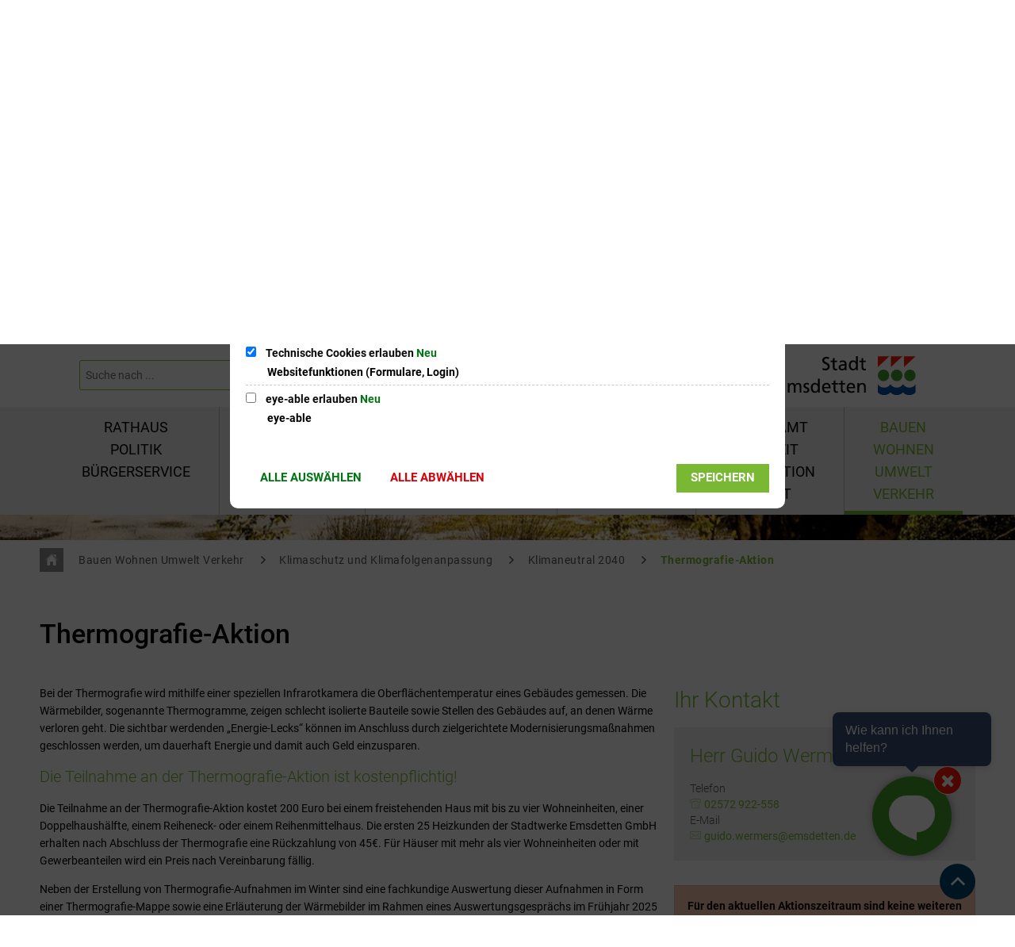

--- FILE ---
content_type: text/html;charset=UTF-8
request_url: https://www.emsdetten.de/bauen-wohnen-umwelt-verkehr/klimaschutz-und-klimafolgenanpassung/klimaneutral-2040/thermografie-aktion/
body_size: 34872
content:
<!doctype html>
<html class="no-js" lang="de">
 <head><link rel="preload" crossorigin="anonymous" as="font" integrity="sha512-VtBPUU5pT0kPWUFXAuAdG23JoO3OVdlY+pLL4vMMYKDAMbR6nAW+URoGCqX5Wu95B0R0/B402V9mgOF5AVj3xw==" href="https://www.emsdetten.de/:res/modules/common/common/framework/fonts/streamLineFont/fonts/streamline-30px.woff?fp=ab2a415b1666" type="font/woff"/>
<link rel="preload" crossorigin="anonymous" as="font" integrity="sha512-2C67YNMm6LG/xLJfGlH48Ly7ImpobIbEWwaq66TjvAI/7EOqSIPUiNcQ9b82zilBVIBEQttADlljBafjyk8DCQ==" href="https://www.emsdetten.de/:res/modules/common/common/framework/fonts/streamLineFont/fonts/streamline-30px-filled-in.woff?fp=62fdf8602f56" type="font/woff"/>
<link rel="preload" crossorigin="anonymous" as="font" integrity="sha512-BO0SbVsImLE8LsK2y8lR+e8dyGKToEDbX/TQN8CoqqpfBvaewYTBagzx1TTWhUgX/6IM25L8OLuhCtjdP/LMoQ==" href="https://www.emsdetten.de/:res/modules/common/common/framework/fonts/roboto/fonts/roboto-v30-latin-300italic.woff2?fp=bb8007225d94" type="font/woff2"/>
<link rel="preload" crossorigin="anonymous" as="font" integrity="sha512-SHrD/Ug/jqExmJhXvPF4LClaxyAivC69S/GQAUM9bbZQAOGS5Yt6b3D2J9FcWPn+2bpf4CFjYzVL7Fo5Ypna2Q==" href="https://www.emsdetten.de/:res/modules/common/common/framework/fonts/roboto/fonts/roboto-v30-latin-300.woff2?fp=f75911313e1c" type="font/woff2"/>
<link rel="preload" crossorigin="anonymous" as="font" integrity="sha512-0X4JWm8IcfoMnN3eCPh6Y1iVdOsj89ynQw6iP9b/XDUj6YB9wO0M+ch04aNwRkYeee5H4emqZFE//yW91Iw2lg==" href="https://www.emsdetten.de/:res/modules/common/common/framework/fonts/roboto/fonts/roboto-v30-latin-italic.woff2?fp=db0424fb67fb" type="font/woff2"/>
<link rel="preload" crossorigin="anonymous" as="font" integrity="sha512-01pHFi/BYM1fgGw7t/61Dslv38gXU2YOrSLvM/ib5rG/1j0RNfa0edNcLp0w8jYP/IgZ78pnInDiMGNbyyBsgg==" href="https://www.emsdetten.de/:res/modules/common/common/framework/fonts/roboto/fonts/roboto-v30-latin-regular.woff2?fp=f6734f817711" type="font/woff2"/>
<link rel="preload" crossorigin="anonymous" as="font" integrity="sha512-UL5TnUxFxi1zpJu9egQ/e3kQHUPV/+R/Dsw0ff/KLVAEMjjoReJjUetJ6BKGoSNLdsqSvQ63SSJNCCPZImW8nQ==" href="https://www.emsdetten.de/:res/modules/common/common/framework/fonts/roboto/fonts/roboto-v30-latin-500italic.woff2?fp=661d4b208656" type="font/woff2"/>
<link rel="preload" crossorigin="anonymous" as="font" integrity="sha512-+rlwslDdiAZHML0mA8Uw81A6uwr05AlXhod/lmChWb9K2YxavqLpXrOa6ME0F3NrV3L8ufh5Qf9eDzg8sXKZfw==" href="https://www.emsdetten.de/:res/modules/common/common/framework/fonts/roboto/fonts/roboto-v30-latin-500.woff2?fp=b01953823451" type="font/woff2"/>
<link rel="preload" crossorigin="anonymous" as="font" integrity="sha512-Z25LqoXMPpF16H9QX0fPY3uyp/i+PsRdaxlAY/5CtIGaj3/Ur1TKTXetwCuzylJEyd2UZEIHDuKdZ4JA8cOciA==" href="https://www.emsdetten.de/:res/modules/common/common/framework/fonts/roboto/fonts/roboto-v30-latin-700italic.woff2?fp=6be97ca17228" type="font/woff2"/>
<link rel="preload" crossorigin="anonymous" as="font" integrity="sha512-KnHttUkPKGZCqHTVKhlp9UKCvEPLJOjVopfhOzIDIft7evVSTqxgnPX5XuCNXk7FgD4qPI0TwJ9sw4cTxmXQzg==" href="https://www.emsdetten.de/:res/modules/common/common/framework/fonts/roboto/fonts/roboto-v30-latin-700.woff2?fp=f5aebdfea35d" type="font/woff2"/>
<link rel="preload" crossorigin="anonymous" as="font" integrity="sha512-gKRJqny7DJD8HyaNhd+3pDaEoIfMGZR7tOo5Lg6WE1koN5n/RAlm1RAW6guVQ+VG0gyAu1tNRDgOYnLLHiu5CA==" href="https://www.emsdetten.de/:res/modules/common/common/framework/fonts/roboto/fonts/roboto-v30-latin-900italic.woff2?fp=3cf78ad3bcd1" type="font/woff2"/>
<link rel="preload" crossorigin="anonymous" as="font" integrity="sha512-DUoOr3yO+SoOXJdH5/DKTt8me48mQFNQXquWko2z4fbKiWNK7frPmE3bRrk+x0yJGiXyw+tG6oI/B9SI8X6A/w==" href="https://www.emsdetten.de/:res/modules/common/common/framework/fonts/roboto/fonts/roboto-v30-latin-900.woff2?fp=7e262106f82c" type="font/woff2"/>
<link rel="preload" crossorigin="anonymous" as="font" integrity="sha512-g4/v28FJAfQe35laeP2sVXZM1JEsy3NLi+pJCRlFgpBNjyr98rbEKGZ5Es5NZWgaEETQRdG8beKxQRPwMV/Ikg==" href="https://www.emsdetten.de/:res/modules/common/common/framework/fonts/fontAwesome/vendor/font-awesome/fonts/fontawesome-webfont.woff2?fp=2adefcbc041e" type="font/woff2"/>
<meta http-equiv="Content-Type" content="text/html;charset=UTF-8"/>
<meta name="generator" content="CMS ionas4"/>
<meta name="description" content="Hier finden Sie alle Informationen rund um die Thermografie-Aktion in Emsdetten."/>
<meta name="keywords" content="Thermografie, Thermografie-Aktion, Thermografieaktion"/>
<link rel="stylesheet" crossorigin="anonymous" integrity="sha512-VE4qCPjqzFphcYjyRQqjRzg4227VtP7Y3JknY1/v6n0XoEAn0vVhlJET5W5rdH7kVH5VN8Klynyc/2UYM+3oTQ==" href="https://www.emsdetten.de/:res/modules/module-view.green.css?fp=9c6968aa7880" type="text/css"/>
<script>(function(w,d,u){
w.readyQ=[];
var log=console.warn||console.log;
function deprecated(message,alternative){
return log("Deprecated call to "+message+". Use "+alternative);
}
function registerEventHandler(event,handler){
if(event==="ready"){
deprecated("jQuery(selector).on('ready', handler)","jQuery(handler)");
w.readyQ.push(handler);
}
}
function registerReadyHandler(handler){
w.readyQ.push(handler);
}
var proxy={
ready:registerReadyHandler,
on:registerEventHandler,
bind:registerEventHandler
};
w.$=w.jQuery=function(handler){
if(handler===d||handler===u){
return proxy;
}else{
registerReadyHandler(handler);
}
}
w.ionasQ=function($,doc){
$.each(readyQ,function(index,handler){
$(handler);
});
}
})(window,document);</script>
<style>.side-meta-nav {
	display: none !important;
}

.footer-top-linklist.main-row {
	display: none !important;
}

.article-teaser-author.article-teaser-subline {
  display: none;
}

.optigov-holder {
main {
overflow-x : unset !important;
}

}

</style>
<script type="application/json" id="ionasInfo">{"hasDebugger":true,"session":"23113cab-48e9-44ca-807e-a649bbc267e9","root":"https://www.emsdetten.de","resizeOptions":{"allowedValues":[130,152,176,203,230,260,292,325,360,397,436,476,518,563,608,656,706,757,810,865,922,980,1040,1103,1166,1232,1300,1369,1440,1513,1588,1664,1742,1823,1904,1988,2074],"maxAspectRatio":5.0},"context":"","userAgentRestrictionEnabled":true,"backend":"https://cms-sv-emsdetten.ionas.de/:system","cookiePrivacy":{"consentCookieName":"hide_cn","coreCookieCategory":"core"},"captchaInvisibleRecaptchaSitekey":"6LdkeiEUAAAAAJMKy7RAfGZU3CDOodCO6s0gb3gL"}</script>
<script>window.ionasInfo = JSON.parse(document.getElementById("ionasInfo").innerText);</script>

<script crossorigin="anonymous" defer integrity="sha512-lJBkyARYmVdAOtrCD8icu0G0mxUjQR7+TFXQe411oFn+sfxYGdZcloQiYlYjvI1S3NU3/KcAVYCjXR2ozh8TFw==" src="https://www.emsdetten.de/:res/modules/module-view.green.de.js?fp=4fff202b46ed"></script>
<script type="systemjs-importmap" crossorigin="anonymous" src="https://www.emsdetten.de/:web-components/systemjs-importmap.green.json?fp=5b4cfde1a084"></script>
<script crossorigin="anonymous" defer integrity="sha512-l3drpKk7tDSsyUHLqk2a2qBpCWJXL8W0JfYn/OJLN1DPle/ltJvQ9TPyOJcbuKw1ou9SKHiUOMx5MgzkeW00KA==" src="https://www.emsdetten.de/:webjars/systemjs/dist/system.min.js?fp=5179f8f646ee"></script>
<script crossorigin="anonymous" defer integrity="sha512-39r+vbVeH7CzYcOoCmhpL6ncvvKdZn2tLJ8bIZ/mrVLzW6RsKYVQk1vTJwUuOtt0l/4xYADGHWpfAW20rMhaBg==" id="systemJsNamedRegisterExtra" src="https://www.emsdetten.de/:webjars/systemjs/dist/extras/named-register.min.js?fp=f2fad3cf0518"></script>
<link rel="preload" crossorigin="anonymous" as="script" integrity="sha512-jjKBst/Sg6eN29NvDTrLZVLNLEDo9QIKBzMUtcjqeDePfXvXcJcT9ausVeCWb8MabLl/KfVX2bPhpiDs+u81mw==" href="https://www.emsdetten.de/:res/modules/common.common.ionas.core/js/systemjs-lite.js?fp=6c94c3c6dbd5"/>
<script crossorigin="anonymous" src="https://www.emsdetten.de/:res/modules/common.common.ionas.core/js/systemjs-lite.js?fp=6c94c3c6dbd5" integrity="sha512-jjKBst/Sg6eN29NvDTrLZVLNLEDo9QIKBzMUtcjqeDePfXvXcJcT9ausVeCWb8MabLl/KfVX2bPhpiDs+u81mw=="></script>
<meta name="privacy-mode" content="allow-permit-session,allow-permit-forever"/>
<meta name="invisible-tracking-opts" content=""/>
<meta name="forced-tracking-opts" content=""/>
<link rel="manifest" crossorigin="use-credentials" href="https://www.emsdetten.de/app-manifest.webmanifest"/>
<meta name="search-enabled" content="true"/>
<script id="sch-d4b1d217">(function(){var permitted = false;var elements = [];var onchange = function(permittedNewValue) {if (permitted !== permittedNewValue) {permitted = permittedNewValue;if (permitted) {var ref = document.getElementById("sch-d4b1d217");var f1 = function() {var f2 = function() {var f3 = function() {};var e3 = (function(){var e4 = document.createElement("script");e4.addEventListener("load", f3);e4.setAttribute("async", "");e4.setAttribute("src", "https://translate-cdn.eye-able.com/eye-able-translate.js");return e4;})();elements.push(e3);ref.parentElement.insertBefore(e3, ref);};var e2 = (function(){var e5 = document.createElement("script");e5.addEventListener("load", f2);e5.setAttribute("async", "");e5.setAttribute("src", "https://cdn.eye-able.com/public/js/eyeAble.js");return e5;})();elements.push(e2);ref.parentElement.insertBefore(e2, ref);};var e1 = (function(){var e6 = document.createElement("script");e6.addEventListener("load", f1);e6.setAttribute("async", "");e6.setAttribute("src", "https://cdn.eye-able.com/configs/www.emsdetten.de.js");return e6;})();elements.push(e1);ref.parentElement.insertBefore(e1, ref);} else {elements.splice(0).forEach(function(e){if (e.parentElement) {e.parentElement.removeChild(e);}});}}};window.addEventListener('cookie-consent-policy-changed', function(event) {if ('eye-able' === event.detail.id) {onchange(event.detail.permitted);}});$(function() {onchange(PrivacyGuard.isPermitted('eye-able'));});})();</script>
<link rel="stylesheet" href="https://static.convaise.com/popup/bots/25ujk1md8l6nw3/popup.min.css?v=1.0.0"></link>
<div id="convaise-wrapper" class="convaisecss-clear" data-botId="25ujk1md8l6nw3"></div>
<script type="text/javascript" src="https://static.convaise.com/popup/bots/25ujk1md8l6nw3/popup.min.js?v=1.0.0"></script>
<link rel="icon" href="https://www.emsdetten.de/favicon.png?cid=j.7mu4&amp;resize=05e25d%3a48x48c" sizes="48x48" type="image/png"/>
<link rel="icon" href="https://www.emsdetten.de/favicon.png?cid=j.7mu4&amp;resize=79db0d%3a192x192c" sizes="192x192" type="image/png"/>
<link sizes="192x192" rel="apple-touch-icon" href="https://www.emsdetten.de/favicon.png?cid=j.7mu4&amp;resize=79db0d%3a192x192c"/>
<link rel="canonical" href="https://www.emsdetten.de/bauen-wohnen-umwelt-verkehr/klimaschutz-und-klimafolgenanpassung/klimaneutral-2040/thermografie-aktion/"/>
<meta content="14 days" name="revisit-after"/><meta content="width=device-width, initial-scale=1.0, user-scalable=1" name="viewport"/>
  <meta content="ie=edge" http-equiv="x-ua-compatible"/>
  <title>Thermografie-Aktion | Stadt Emsdetten</title>
 <meta content="Stadt Emsdetten" property="og:site_name"/><meta content="Thermografie-Aktion" property="og:title"/><meta content="Hier finden Sie alle Informationen rund um die Thermografie-Aktion in Emsdetten." property="og:description"/><meta content="website" property="og:type"/><meta content="https://www.emsdetten.de/bauen-wohnen-umwelt-verkehr/klimaschutz-und-klimafolgenanpassung/klimaneutral-2040/thermografie-aktion/" property="og:url"/><meta content="de_DE" property="og:locale"/><script type="application/ld+json">[{"inLanguage":"de","name":"Stadt Emsdetten","url":"https://www.emsdetten.de/","@type":"WebSite","@context":"https://schema.org/"},{"dateCreated":"2020-12-17T15:13:16.429+01:00[Europe/Berlin]","dateModified":"2025-01-17T10:22:54.128+01:00[Europe/Berlin]","datePublished":"2020-12-17T15:13:16.429+01:00[Europe/Berlin]","headline":"Thermografie-Aktion","inLanguage":"de","keywords":"Thermografie, Thermografie-Aktion, Thermografieaktion","description":"Hier finden Sie alle Informationen rund um die Thermografie-Aktion in Emsdetten.","name":"Thermografie-Aktion","url":"https://www.emsdetten.de/bauen-wohnen-umwelt-verkehr/klimaschutz-und-klimafolgenanpassung/klimaneutral-2040/thermografie-aktion/","@type":"WebPage","@context":"https://schema.org/"}]</script>
</head>
 <body class="template-document mode-live ot-common.common.ionas.core:document">
  <div id="search-2020--65c91aeb"></div><link rel="preload" as="script" integrity="sha512-7PeSXjBznYI9u2YCEh+v7RJqcOksA9gebHh2ptDh+RmHNkBIRpiyELid8vkKhONDNCJAsm3LxLhcG6tCh4fEbg==" href="https://www.emsdetten.de/:res/modules/common/common/advanced/search-2020/web-components/search-2020.system.js?fp=809ae275c4e0"/>
<script>System.import("@ionas-fragments/search-2020").then(function(IonasFragmentsSearch2020) {
  var initSearchOverlay = IonasFragmentsSearch2020.initSearchOverlay;
  initSearchOverlay('#search-2020-\x2D65c91aeb', {"contextPath":"","currentPath":"/bauen-wohnen-umwelt-verkehr/klimaschutz-und-klimafolgenanpassung/klimaneutral-2040/thermografie-aktion/","currentFileId":"43384","enableSearch":true,"enableSuggestions":true,"hideFilters":false,"services":[{"id":"tophits","name":"Toptreffer","priority":-1,"description":"Der Bereich \"Toptreffer\" zeigt Ihnen die besten Treffer zu Ihren Suchkriterien aus allen hier aufgeführten Bereichen zusammengefasst auf einer Seite an.","icon":"sf sf-filled-in sf-star-1","endpoint":{"id":"tophits","url":"","requiredRoles":[]},"type":"tophits","visible":true,"filterable":false,"limit":50,"filterQueries":[],"queryFields":[],"weightedQueryFields":[],"sortFields":[],"facetQueries":[],"queryOptions":[]},{"id":"self","name":"Allgemein","priority":2,"description":"Der Bereich \"Allgemein\" zeigt Ihnen die zu Ihren Suchkriterien passenden Seiten, Dateien und Elemente der Website an, welche nicht den anderen hier aufgeführten Bereichen zuzuordnen sind.","icon":"sf sf-filled-in sf-files-4","endpoint":{"id":"self","url":"{contextPath}/:sa2-search/{currentPath}","requiredRoles":[]},"type":"live","visible":true,"filterable":true,"limit":50,"filterQueries":[],"queryFields":[],"weightedQueryFields":[],"sortFields":[],"facetQueries":[{"field":"editorial_category_s","inverted":false,"recursive":false,"sortByCount":true,"sortDescending":false,"offset":0,"limit":2147483646,"minCount":1,"maxCount":2147483646},{"field":"editorial_tags_sm","inverted":false,"recursive":false,"sortByCount":true,"sortDescending":false,"offset":0,"limit":2147483646,"minCount":1,"maxCount":2147483646},{"field":"filterable_type_s","inverted":false,"recursive":false,"sortByCount":true,"sortDescending":false,"offset":0,"limit":2147483646,"minCount":1,"maxCount":2147483646}],"queryOptions":[]},{"id":"entryOrOzgEntry","name":"Leistungen","priority":2,"description":"Der Bereich \"Leistungen\" zeigt Ihnen die zu Ihren Suchkriterien passenden Leistungen an.","icon":"sf sf-filled-in sf-direction-sign","endpoint":{"id":"bwc","url":"%{self.contextPath}/:sa2-bwc/{currentPath}","requiredRoles":[]},"type":"entry","visible":true,"filterable":true,"limit":50,"filterQueries":[],"queryFields":[],"weightedQueryFields":[],"sortFields":[],"facetQueries":[{"field":"categoriesForEntry.self.id","inverted":false,"recursive":false,"sortByCount":true,"sortDescending":false,"offset":0,"limit":2147483646,"minCount":1,"maxCount":2147483646}],"queryOptions":[]},{"id":"bimForm","name":"Formulare","priority":3,"description":"Der Bereich \"Formulare\" zeigt Ihnen die zu Ihren Suchkriterien passenden Formulare an.","icon":"sf sf-filled-in sf-file-1","endpoint":{"id":"bwc","url":"%{self.contextPath}/:sa2-bwc/{currentPath}","requiredRoles":[]},"type":"form","visible":true,"filterable":false,"limit":50,"filterQueries":[],"queryFields":[],"weightedQueryFields":[],"sortFields":[],"facetQueries":[],"queryOptions":[]},{"id":"bimDepartment","name":"Zuständigkeiten","priority":4,"description":"Der Bereich \"Zuständigkeiten\" zeigt Ihnen die zu Ihren Suchkriterien passenden zuständigen Anlaufstellen an.","icon":"sf sf-filled-in sf-direction-sign","endpoint":{"id":"bwc","url":"%{self.contextPath}/:sa2-bwc/{currentPath}","requiredRoles":[]},"type":"department","visible":true,"filterable":false,"limit":50,"filterQueries":[],"queryFields":[],"weightedQueryFields":[],"sortFields":[],"facetQueries":[],"queryOptions":[]},{"id":"bimEmployee","name":"Mitarbeitende","priority":5,"description":"Der Bereich \"Mitarbeitende\" zeigt Ihnen die zu Ihren Suchkriterien passenden direkten Ansprechpartner an.","icon":"sf sf-filled-in sf-contacts-2","endpoint":{"id":"bwc","url":"%{self.contextPath}/:sa2-bwc/{currentPath}","requiredRoles":[]},"type":"employee","visible":true,"filterable":false,"limit":50,"filterQueries":[],"queryFields":[],"weightedQueryFields":[{"name":"familyName","weight":1200.0},{"name":"givenName","weight":1100.0},{"name":"honorificPrefix","weight":1000.0},{"name":"description","weight":500.0},{"name":"responsibilities.name","weight":500.0},{"name":"title","weight":500.0}],"sortFields":[],"facetQueries":[],"queryOptions":["performInfixSearch"]},{"id":"risMeeting","name":"Sitzungstermine","priority":8,"description":"Der Bereich \"Sitzungstemine\" zeigt Ihnen die zu Ihren Suchkriterien passenden Termine aus dem Sitzungskalender an.","icon":"sf sf-filled-in sf-calendar-2","endpoint":{"id":"bwc","url":"%{self.contextPath}/:sa2-bwc/{currentPath}","requiredRoles":[]},"type":"rismeeting","visible":true,"filterable":false,"limit":50,"filterQueries":[],"queryFields":[],"weightedQueryFields":[],"sortFields":[{"field":"start","order":"desc"}],"facetQueries":[],"queryOptions":[]},{"id":"bimProcedure","name":"Online-Verfahren","priority":8,"description":"Der Bereich \"Online-Verfahren\" zeigt Ihnen die zu Ihren Suchkriterien passenden Online-Verfahren an.","icon":"sf sf-filled-in sf-plane-paper-1","endpoint":{"id":"bwc","url":"%{self.contextPath}/:sa2-bwc/{currentPath}","requiredRoles":[]},"type":"procedure","visible":true,"filterable":false,"limit":50,"filterQueries":[],"queryFields":[],"weightedQueryFields":[],"sortFields":[],"facetQueries":[],"queryOptions":[]},{"id":"risOrganization","name":"Gremien","priority":9,"description":"Der Bereich \"Gremien\" zeigt Ihnen die zu Ihren Suchkriterien passenden Gremien an.","icon":"sf sf-filled-in sf-library","endpoint":{"id":"bwc","url":"%{self.contextPath}/:sa2-bwc/{currentPath}","requiredRoles":[]},"type":"risorganization","visible":true,"filterable":false,"limit":50,"filterQueries":[{"field":"hasActiveMember","inverted":false,"recursive":false,"value":"true"}],"queryFields":[],"weightedQueryFields":[],"sortFields":[],"facetQueries":[],"queryOptions":[]},{"id":"risPaper","name":"Beschlussvorlagen","priority":10,"description":"Der Bereich \"Beschlussvorlagen\" zeigt Ihnen die zu Ihren Suchkriterien passenden Bechlussvorlagen und Beschlüsse der Gremien an.","icon":"sf sf-filled-in sf-file-1","endpoint":{"id":"bwc","url":"%{self.contextPath}/:sa2-bwc/{currentPath}","requiredRoles":[]},"type":"rispaper","visible":true,"filterable":false,"limit":50,"filterQueries":[],"queryFields":["keyword","mainFile.text","name","paperType","reference"],"weightedQueryFields":[],"sortFields":[{"field":"date","order":"desc"}],"facetQueries":[],"queryOptions":["performInfixSearch"]},{"id":"risPerson","name":"Mandatstragende","priority":11,"description":"Der Bereich \"Mandatstragende\" zeigt Ihnen die zu Ihren Suchkriterien passenden mandatstragenden Personen der zugehörigen Gremien an.","icon":"sf sf-filled-in sf-profile-bussiness-man","endpoint":{"id":"bwc","url":"%{self.contextPath}/:sa2-bwc/{currentPath}","requiredRoles":[]},"type":"risperson","visible":true,"filterable":false,"limit":50,"filterQueries":[{"field":"hasActiveMembership","inverted":false,"recursive":false,"value":"true"}],"queryFields":[],"weightedQueryFields":[],"sortFields":[],"facetQueries":[],"queryOptions":[]}],"slimMode":false,"translations":{"searchForm":{"formAriaLabel":"Suche","formInputAriaLabel":"Suchbegriff eingeben","formInputLabel":"Suchbegriff eingeben …","formInputNoticeLabel":"Zum Suchen Enter drücken","formInputErrorLabel":"Ihre Suche kann so nicht abgesetzt werden","formSubmitAriaLabel":"Suche ausführen","formSubmitPushTitle":"Suchbegriff hinzufügen","formSubmitTitle":"Suche ausführen","formInputAccessibilityLabel":"Suche"},"searchOverlay":{"readMoreLabel":"Mehr lesen","hitsFromLabel":"Treffer aus","closeButtonLabel":"Suche schließen","removeTermLabel":"Suchbegriff %TERM% entfernen","headlineLabel":"Unsere Suche umfasst:","servicesHeadline":"Folgende Dienste:","highlight":"Highlight Suchtreffer"},"swiperjs":{"a11yContainerMessage":"Suchergebnis-Tabs nach Kategorien.","a11yPrevSlideMessage":"Zurück sliden","a11yNextSlideMessage":"Vorwärts sliden"},"searchResults":{"headline":"Ihre Suche ergab","hitsLabel":"Treffer","moreThanLabel":"Mehr als %COUNT%","resultTabsLabel":"Suchergebnisse für %TERM%","emailAriaLabel":"An %EMAIL% eine E-Mail schreiben","faxAriaLabel":"Fax an folgende Nummer senden: %FAX%","phoneAriaLabel":"Folgende Telefon-Nummer anrufen: %PHONE%"},"filter":{"headline":"Filter","buttonLabel":"Filter zurücksetzen"},"topHits":{"hitsFrom":"Treffer aus","filtering":"Filtern","allHitsFrom":"Alle Treffer"}},"urlPatterns":{"risMeeting":"https://www.emsdetten.de/ratsinfo/sitzungstermin/%id%/%name%/","risOrganization":"https://www.emsdetten.de/ratsinfo/gremium/%id%/%name%/","risPaper":"https://www.emsdetten.de/ratsinfo/vorlage/%id%/%name%/","risPerson":"https://www.emsdetten.de/ratsinfo/mandatstraeger/%id%/%name%/","bimEmployee":"path:item.self.sourceUrl","bimEntry":"path:item.self.sourceUrl","bimDepartment":"path:item.self.sourceUrl"},"additionalCssClasses":"theme-project ccas2__search-overlay__default"});
}, function(error) {
  console.error(error);
});</script>


  <div class="header-wrapper">
   <div class="header-outer">
    <header aria-label="Kopfbereich" class="header" id="header" role="banner">
     



     <div class="row">
      <div class="columns small-12 header-sections-wrapper">
       <div class="header-section header-section-a">
    <a href="https://www.emsdetten.de/" title="Zurück zur Startseite" class="logo desktop-logo show-for-medium"><img sizes="(min-width: 320px) 175px, 100vw" src="https://www.emsdetten.de/logo.svg?cid=4.7mu7&amp;resize=915b7b%3A175x" alt="Zurück zur Startseite" srcset="https://www.emsdetten.de/logo.svg?cid=4.7mu7&amp;resize=915b7b%3A175x 175w, https://www.emsdetten.de/logo.svg?cid=4.7mu7&amp;resize=2c9fb7%3A262x 262w, https://www.emsdetten.de/logo.svg?cid=4.7mu7&amp;resize=beb992%3A350x 350w" class="i4-object-scale-down" data-resize-mode="layout"/></a><a href="https://www.emsdetten.de/" title="Zurück zur Startseite" class="logo mobile-logo hide-for-medium"><img sizes="(min-width: 320px) 150px, 100vw" src="https://www.emsdetten.de/logo-klein.svg?cid=k.7mua&amp;resize=d7387b%3A150x" alt="Zurück zur Startseite" srcset="https://www.emsdetten.de/logo-klein.svg?cid=k.7mua&amp;resize=d7387b%3A150x 150w, https://www.emsdetten.de/logo-klein.svg?cid=k.7mua&amp;resize=233fd7%3A225x 225w, https://www.emsdetten.de/logo-klein.svg?cid=k.7mua&amp;resize=a0b402%3A300x 300w" class="i4-object-scale-down" data-resize-mode="layout"/></a>
</div> <div class="header-section header-section-b">
    <div class="mega-menu mega-menu-wide mega-menu-bravo" data-mega-menu="{&quot;hasHighlightedPrimaryLink&quot;: true, &quot;openOnClick&quot;: true}" data-mega-menu-layout="{&quot;medium&quot;: &quot;mega-menu-charlie&quot;, &quot;large&quot;: &quot;mega-menu-bravo&quot;}">
    <nav aria-label="Haupt Navigation" class="nav-wrapper" data-navigation-anchor="" id="main-navigation">
    <button class="header-menu-toggle-button-outer" data-mega-menu-toggle="">
        <span class="header-menu-toggle-button">
            <span class="header-menu-toggle-button-inner"></span>
        </span>
        <span class="header-menu-toggle-button-label">Menü</span>
    </button>
    <ul class="header-primary-menu" data-greedy="" id="header-primary-menu"><li class="header-primary-menu__item has-children" data-has-children="true" data-theme="redish" data-header-primary-menu-item="" data-is-active="false"><a data-relation-id="2-2" data-has-children="true" data-theme="redish" data-trail="false" data-header-primary-menu-link="" href="https://www.emsdetten.de/rathaus-politik-buergerservice/" class="header-primary-menu__link has-children relation-id-2-2"><span data-theme="redish" data-file-name="Rathaus Politik Bürgerservice">Rathaus Politik Bürgerservice</span></a></li><li class="header-primary-menu__item has-children" data-has-children="true" data-theme="blue" data-header-primary-menu-item="" data-is-active="false"><a data-relation-id="2-3" data-has-children="true" data-theme="blue" data-trail="false" data-header-primary-menu-link="" href="https://www.emsdetten.de/standort-innenstadt-wirtschaft/" class="header-primary-menu__link has-children relation-id-2-3"><span data-theme="blue" data-file-name="Standort Innenstadt Wirtschaft">Standort Innenstadt Wirtschaft</span></a></li><li class="header-primary-menu__item has-children" data-has-children="true" data-theme="violet" data-header-primary-menu-item="" data-is-active="false"><a data-relation-id="2-4" data-has-children="true" data-theme="violet" data-trail="false" data-header-primary-menu-link="" href="https://www.emsdetten.de/tourismus-kultur-veranstaltungen/" class="header-primary-menu__link has-children relation-id-2-4"><span data-theme="violet" data-file-name="Tourismus   Kultur   Veranstaltungen">Tourismus   Kultur   Veranstaltungen</span></a></li><li class="header-primary-menu__item has-children" data-has-children="true" data-theme="yellow" data-header-primary-menu-item="" data-is-active="false"><a data-relation-id="2-5" data-has-children="true" data-theme="yellow" data-trail="false" data-header-primary-menu-link="" href="https://www.emsdetten.de/bildung-betreuung-beratung/" class="header-primary-menu__link has-children relation-id-2-5"><span data-theme="yellow" data-file-name="Bildung Betreuung Beratung">Bildung Betreuung Beratung</span></a></li><li class="header-primary-menu__item has-children" data-has-children="true" data-theme="orange" data-header-primary-menu-item="" data-is-active="false"><a data-relation-id="2-6" data-has-children="true" data-theme="orange" data-trail="false" data-header-primary-menu-link="" href="https://www.emsdetten.de/ehrenamt-freizeit-integration-sport/" class="header-primary-menu__link has-children relation-id-2-6"><span data-theme="orange" data-file-name="Ehrenamt Freizeit Integration Sport">Ehrenamt Freizeit Integration Sport</span></a></li><li class="header-primary-menu__item is-active has-children" data-has-children="true" data-theme="green" data-header-primary-menu-item="" data-is-active="true"><a data-relation-id="2-7" data-has-children="true" data-theme="green" data-trail="true" data-header-primary-menu-link="" href="https://www.emsdetten.de/bauen-wohnen-umwelt-verkehr/" class="header-primary-menu__link is-active has-children relation-id-2-7 is-trail"><span data-theme="green" data-file-name="Bauen Wohnen Umwelt Verkehr">Bauen Wohnen Umwelt Verkehr</span></a></li></ul>
    <div class="header-primary-menu__hidden-items-container"
         data-greedy-hidden-items-options='{"ulClass" : "header-primary-menu__hidden-items", "liClass": "header-primary-menu__hidden-item", "linkClass": "header-primary-menu__hidden-link"}'
         data-greedy-hidden-items-target-id="header-primary-menu">
        <button class="header-primary-menu__hidden-items-button"
                data-greedy-hidden-items-toggle="">Mehr
        </button>
    </div>
</nav><div class="mega-menu-overlay">
    <div class="mega-menu-overlay-inner">
        <div class="mega-menu-overlay-content">
            <div class="mega-menu-overlay__aside-column mega-menu-overlay__column">
<div class="mega-menu__headline" id="mega-menu__quicklinks-headline">Quicklinks</div><div class=""><div><ul aria-labelledby="mega-menu__quicklinks-headline" class="mega-menu-linklist linklist id-linkList"><li class="mega-menu-linklist__item linklist__item"><div data-ionas4-external="true" data-ionas4-standalone="false" class="mega-menu-linklist__link linklist__link   id-link "><span aria-hidden="true" class="icon mega-menu-linklist__icon linklist__icon id-icon sf sf-arrow-62"></span><span class="mega-menu-linklist__text linklist__text id-text"></span></div></li></ul></div></div>

</div>
            <div class="mega-menu-overlay__main-column mega-menu-overlay__column">
                <div class="mega-menu-overlay__main-column-top"></div>
                <div class="mega-menu-overlay__main-column-bottom "><ul data-level="1" class="mega-menu__level-1 mega-menu__level-1-up relation-id-1-2" data-relation-id="1-2"><li data-has-children="true" class="mega-menu__item mega-menu__item-level-1 mega-menu__item-level-1-up has-children" data-theme="redish" data-is-active="false" data-trail="false" data-level="1"><a href="https://www.emsdetten.de/rathaus-politik-buergerservice/" class="mega-menu__link mega-menu__link-level-1 mega-menu__link-level-1-up has-children" data-theme="redish" data-trail="false" data-level="1"><span data-theme="redish" data-file-name="Rathaus Politik Bürgerservice">Rathaus Politik Bürgerservice</span></a><ul data-level="2" class="mega-menu__level-2 mega-menu__level-1-up mega-menu__level-2-up relation-id-2-2" data-relation-id="2-2"><li data-has-children="true" class="mega-menu__item mega-menu__item-level-2 mega-menu__item-level-1-up mega-menu__item-level-2-up mega-menu__subitem has-children" data-theme="redish" data-is-active="false" data-trail="false" data-level="2"><a href="https://www.emsdetten.de/rathaus-politik-buergerservice/rathaus/" class="mega-menu__link mega-menu__link-level-2 mega-menu__link-level-1-up mega-menu__link-level-2-up mega-menu__sublink has-children" data-theme="redish" data-trail="false" data-level="2"><span data-theme="redish" data-file-name="Rathaus">Rathaus</span></a><ul data-level="3" class="mega-menu__level-3 mega-menu__level-1-up mega-menu__level-2-up mega-menu__level-3-up relation-id-3-2" data-relation-id="3-2"><li data-has-children="false" class="mega-menu__item mega-menu__item-level-3 mega-menu__item-level-1-up mega-menu__item-level-2-up mega-menu__item-level-3-up mega-menu__subitem" data-theme="redish" data-is-active="false" data-trail="false" data-level="3"><a href="https://www.emsdetten.de/rathaus-politik-buergerservice/rathaus/buergermeister-und-beigeordnete/" class="mega-menu__link mega-menu__link-level-3 mega-menu__link-level-1-up mega-menu__link-level-2-up mega-menu__link-level-3-up mega-menu__sublink" data-theme="redish" data-trail="false" data-level="3"><span data-theme="redish" data-file-name="Bürgermeister und Beigeordnete">Bürgermeister und Beigeordnete</span></a></li><li data-has-children="false" class="mega-menu__item mega-menu__item-level-3 mega-menu__item-level-1-up mega-menu__item-level-2-up mega-menu__item-level-3-up mega-menu__subitem" data-theme="redish" data-is-active="false" data-trail="false" data-level="3"><a href="https://www.emsdetten.de/rathaus-politik-buergerservice/rathaus/eigenbetriebe-und-beteiligungen/" class="mega-menu__link mega-menu__link-level-3 mega-menu__link-level-1-up mega-menu__link-level-2-up mega-menu__link-level-3-up mega-menu__sublink" data-theme="redish" data-trail="false" data-level="3"><span data-theme="redish" data-file-name="Eigenbetriebe und Beteiligungen">Eigenbetriebe und Beteiligungen</span></a></li><li data-has-children="true" class="mega-menu__item mega-menu__item-level-3 mega-menu__item-level-1-up mega-menu__item-level-2-up mega-menu__item-level-3-up mega-menu__subitem" data-theme="redish" data-is-active="false" data-trail="false" data-level="3"><a href="https://www.emsdetten.de/rathaus-politik-buergerservice/rathaus/elektronischer-schriftverkehr/" class="mega-menu__link mega-menu__link-level-3 mega-menu__link-level-1-up mega-menu__link-level-2-up mega-menu__link-level-3-up mega-menu__sublink" data-theme="redish" data-trail="false" data-level="3"><span data-theme="redish" data-file-name="Elektronischer Schriftverkehr">Elektronischer Schriftverkehr</span></a></li><li data-has-children="true" class="mega-menu__item mega-menu__item-level-3 mega-menu__item-level-1-up mega-menu__item-level-2-up mega-menu__item-level-3-up mega-menu__subitem has-children" data-theme="redish" data-is-active="false" data-trail="false" data-level="3"><a href="https://www.emsdetten.de/rathaus-politik-buergerservice/rathaus/foerderprojekte/" class="mega-menu__link mega-menu__link-level-3 mega-menu__link-level-1-up mega-menu__link-level-2-up mega-menu__link-level-3-up mega-menu__sublink has-children" data-theme="redish" data-trail="false" data-level="3"><span data-theme="redish" data-file-name="Förderprojekte">Förderprojekte</span></a><ul data-level="4" class="mega-menu__level-4 mega-menu__level-1-up mega-menu__level-2-up mega-menu__level-3-up mega-menu__level-4-up relation-id-4-5" data-relation-id="4-5"><li data-has-children="true" class="mega-menu__item mega-menu__item-level-4 mega-menu__item-level-1-up mega-menu__item-level-2-up mega-menu__item-level-3-up mega-menu__item-level-4-up mega-menu__subitem" data-theme="redish" data-is-active="false" data-trail="false" data-level="4"><a href="https://www.emsdetten.de/rathaus-politik-buergerservice/rathaus/foerderprojekte/ausbau-der-warnsysteme-in-emsdetten/" class="mega-menu__link mega-menu__link-level-4 mega-menu__link-level-1-up mega-menu__link-level-2-up mega-menu__link-level-3-up mega-menu__link-level-4-up mega-menu__sublink" data-theme="redish" data-trail="false" data-level="4"><span data-theme="redish" data-file-name="Ausbau der Warnsysteme in Emsdetten">Ausbau der Warnsysteme in Emsdetten</span></a></li><li data-has-children="true" class="mega-menu__item mega-menu__item-level-4 mega-menu__item-level-1-up mega-menu__item-level-2-up mega-menu__item-level-3-up mega-menu__item-level-4-up mega-menu__subitem" data-theme="redish" data-is-active="false" data-trail="false" data-level="4"><a href="https://www.emsdetten.de/rathaus-politik-buergerservice/rathaus/foerderprojekte/ausbau-des-august-hollaender-museums/" class="mega-menu__link mega-menu__link-level-4 mega-menu__link-level-1-up mega-menu__link-level-2-up mega-menu__link-level-3-up mega-menu__link-level-4-up mega-menu__sublink" data-theme="redish" data-trail="false" data-level="4"><span data-theme="redish" data-file-name="Ausbau des August-Holländer-Museums">Ausbau des August-Holländer-Museums</span></a></li><li data-has-children="true" class="mega-menu__item mega-menu__item-level-4 mega-menu__item-level-1-up mega-menu__item-level-2-up mega-menu__item-level-3-up mega-menu__item-level-4-up mega-menu__subitem" data-theme="redish" data-is-active="false" data-trail="false" data-level="4"><a href="https://www.emsdetten.de/rathaus-politik-buergerservice/rathaus/foerderprojekte/anschaffung-eines-fahrbaren-netzaggregates-fuer-die-notstromversorgung-fuer-die-klaeranlage-emsdetten/" class="mega-menu__link mega-menu__link-level-4 mega-menu__link-level-1-up mega-menu__link-level-2-up mega-menu__link-level-3-up mega-menu__link-level-4-up mega-menu__sublink" data-theme="redish" data-trail="false" data-level="4"><span data-theme="redish" data-file-name="Anschaffung eines fahrbaren Netzaggregates für die Notstromversorgung für die Kläranlage Emsdetten">Anschaffung eines fahrbaren Netzaggregates für die Notstromversorgung für die Kläranlage Emsdetten</span></a></li><li data-has-children="true" class="mega-menu__item mega-menu__item-level-4 mega-menu__item-level-1-up mega-menu__item-level-2-up mega-menu__item-level-3-up mega-menu__item-level-4-up mega-menu__subitem" data-theme="redish" data-is-active="false" data-trail="false" data-level="4"><a href="https://www.emsdetten.de/rathaus-politik-buergerservice/rathaus/foerderprojekte/beschaffung-eines-bibliothekmanagementsystems/" class="mega-menu__link mega-menu__link-level-4 mega-menu__link-level-1-up mega-menu__link-level-2-up mega-menu__link-level-3-up mega-menu__link-level-4-up mega-menu__sublink" data-theme="redish" data-trail="false" data-level="4"><span data-theme="redish" data-file-name="Beschaffung eines Bibliothekmanagementsystems">Beschaffung eines Bibliothekmanagementsystems</span></a></li><li data-has-children="true" class="mega-menu__item mega-menu__item-level-4 mega-menu__item-level-1-up mega-menu__item-level-2-up mega-menu__item-level-3-up mega-menu__item-level-4-up mega-menu__subitem" data-theme="redish" data-is-active="false" data-trail="false" data-level="4"><a href="https://www.emsdetten.de/rathaus-politik-buergerservice/rathaus/foerderprojekte/blumenwiesen-fuer-die-stadt-das-gruene-emsdetten-wird-schoener/" class="mega-menu__link mega-menu__link-level-4 mega-menu__link-level-1-up mega-menu__link-level-2-up mega-menu__link-level-3-up mega-menu__link-level-4-up mega-menu__sublink" data-theme="redish" data-trail="false" data-level="4"><span data-theme="redish" data-file-name="Blumenwiesen für die Stadt – das grüne Emsdetten wird schöner">Blumenwiesen für die Stadt – das grüne Emsdetten wird schöner</span></a></li><li data-has-children="true" class="mega-menu__item mega-menu__item-level-4 mega-menu__item-level-1-up mega-menu__item-level-2-up mega-menu__item-level-3-up mega-menu__item-level-4-up mega-menu__subitem" data-theme="redish" data-is-active="false" data-trail="false" data-level="4"><a href="https://www.emsdetten.de/rathaus-politik-buergerservice/rathaus/foerderprojekte/bundesfoerderung-corona-gerechte-stationaere-raumlufttechnische-anlagen/" class="mega-menu__link mega-menu__link-level-4 mega-menu__link-level-1-up mega-menu__link-level-2-up mega-menu__link-level-3-up mega-menu__link-level-4-up mega-menu__sublink" data-theme="redish" data-trail="false" data-level="4"><span data-theme="redish" data-file-name="Bundesförderung Corona-gerechte stationäre raumlufttechnische Anlagen">Bundesförderung Corona-gerechte stationäre raumlufttechnische Anlagen</span></a></li><li data-has-children="false" class="mega-menu__item mega-menu__item-level-4 mega-menu__item-level-1-up mega-menu__item-level-2-up mega-menu__item-level-3-up mega-menu__item-level-4-up mega-menu__subitem" data-theme="redish" data-is-active="false" data-trail="false" data-level="4"><a href="https://www.emsdetten.de/rathaus-politik-buergerservice/rathaus/foerderprojekte/erneuerung-flutlichtanlage-stadion-west/" class="mega-menu__link mega-menu__link-level-4 mega-menu__link-level-1-up mega-menu__link-level-2-up mega-menu__link-level-3-up mega-menu__link-level-4-up mega-menu__sublink" data-theme="redish" data-trail="false" data-level="4"><span data-theme="redish" data-file-name="Erneuerung Flutlichtanlage Stadion West">Erneuerung Flutlichtanlage Stadion West</span></a></li><li data-has-children="true" class="mega-menu__item mega-menu__item-level-4 mega-menu__item-level-1-up mega-menu__item-level-2-up mega-menu__item-level-3-up mega-menu__item-level-4-up mega-menu__subitem" data-theme="redish" data-is-active="false" data-trail="false" data-level="4"><a href="https://www.emsdetten.de/rathaus-politik-buergerservice/rathaus/foerderprojekte/erstellung-eines-wegenetzkonzeptes-fuer-die-stadt-emsdetten/" class="mega-menu__link mega-menu__link-level-4 mega-menu__link-level-1-up mega-menu__link-level-2-up mega-menu__link-level-3-up mega-menu__link-level-4-up mega-menu__sublink" data-theme="redish" data-trail="false" data-level="4"><span data-theme="redish" data-file-name="Erstellung eines Wegenetzkonzeptes für die Stadt Emsdetten">Erstellung eines Wegenetzkonzeptes für die Stadt Emsdetten</span></a></li><li data-has-children="true" class="mega-menu__item mega-menu__item-level-4 mega-menu__item-level-1-up mega-menu__item-level-2-up mega-menu__item-level-3-up mega-menu__item-level-4-up mega-menu__subitem" data-theme="redish" data-is-active="false" data-trail="false" data-level="4"><a href="https://www.emsdetten.de/rathaus-politik-buergerservice/rathaus/foerderprojekte/erweiterung-und-sanierung-der-wilhelmschule/" class="mega-menu__link mega-menu__link-level-4 mega-menu__link-level-1-up mega-menu__link-level-2-up mega-menu__link-level-3-up mega-menu__link-level-4-up mega-menu__sublink" data-theme="redish" data-trail="false" data-level="4"><span data-theme="redish" data-file-name="Erweiterung und Sanierung der Wilhelmschule">Erweiterung und Sanierung der Wilhelmschule</span></a></li><li data-has-children="true" class="mega-menu__item mega-menu__item-level-4 mega-menu__item-level-1-up mega-menu__item-level-2-up mega-menu__item-level-3-up mega-menu__item-level-4-up mega-menu__subitem" data-theme="redish" data-is-active="false" data-trail="false" data-level="4"><a href="https://www.emsdetten.de/rathaus-politik-buergerservice/rathaus/foerderprojekte/kommunale-waermeplanung-der-stadt-emsdetten/" class="mega-menu__link mega-menu__link-level-4 mega-menu__link-level-1-up mega-menu__link-level-2-up mega-menu__link-level-3-up mega-menu__link-level-4-up mega-menu__sublink" data-theme="redish" data-trail="false" data-level="4"><span data-theme="redish" data-file-name="Kommunale Wärmeplanung der Stadt Emsdetten">Kommunale Wärmeplanung der Stadt Emsdetten</span></a></li><li data-has-children="true" class="mega-menu__item mega-menu__item-level-4 mega-menu__item-level-1-up mega-menu__item-level-2-up mega-menu__item-level-3-up mega-menu__item-level-4-up mega-menu__subitem" data-theme="redish" data-is-active="false" data-trail="false" data-level="4"><a href="https://www.emsdetten.de/rathaus-politik-buergerservice/rathaus/foerderprojekte/nachpflanzung-von-baeumen-zum-erhalt-der-gruenen-infrastruktur/" class="mega-menu__link mega-menu__link-level-4 mega-menu__link-level-1-up mega-menu__link-level-2-up mega-menu__link-level-3-up mega-menu__link-level-4-up mega-menu__sublink" data-theme="redish" data-trail="false" data-level="4"><span data-theme="redish" data-file-name="Nachpflanzung von Bäumen zum Erhalt der grünen Infrastruktur">Nachpflanzung von Bäumen zum Erhalt der grünen Infrastruktur</span></a></li><li data-has-children="true" class="mega-menu__item mega-menu__item-level-4 mega-menu__item-level-1-up mega-menu__item-level-2-up mega-menu__item-level-3-up mega-menu__item-level-4-up mega-menu__subitem" data-theme="redish" data-is-active="false" data-trail="false" data-level="4"><a href="https://www.emsdetten.de/rathaus-politik-buergerservice/rathaus/foerderprojekte/nahwaermenetz-am-gymnasium-martinum/" class="mega-menu__link mega-menu__link-level-4 mega-menu__link-level-1-up mega-menu__link-level-2-up mega-menu__link-level-3-up mega-menu__link-level-4-up mega-menu__sublink" data-theme="redish" data-trail="false" data-level="4"><span data-theme="redish" data-file-name="Nahwärmenetz am Gymnasium Martinum">Nahwärmenetz am Gymnasium Martinum</span></a></li><li data-has-children="true" class="mega-menu__item mega-menu__item-level-4 mega-menu__item-level-1-up mega-menu__item-level-2-up mega-menu__item-level-3-up mega-menu__item-level-4-up mega-menu__subitem" data-theme="redish" data-is-active="false" data-trail="false" data-level="4"><a href="https://www.emsdetten.de/rathaus-politik-buergerservice/rathaus/foerderprojekte/natuerlicher-klimaschutz-in-kommunen/" class="mega-menu__link mega-menu__link-level-4 mega-menu__link-level-1-up mega-menu__link-level-2-up mega-menu__link-level-3-up mega-menu__link-level-4-up mega-menu__sublink" data-theme="redish" data-trail="false" data-level="4"><span data-theme="redish" data-file-name="Natürlicher Klimaschutz in Kommunen">Natürlicher Klimaschutz in Kommunen</span></a></li><li data-has-children="true" class="mega-menu__item mega-menu__item-level-4 mega-menu__item-level-1-up mega-menu__item-level-2-up mega-menu__item-level-3-up mega-menu__item-level-4-up mega-menu__subitem" data-theme="redish" data-is-active="false" data-trail="false" data-level="4"><a href="https://www.emsdetten.de/rathaus-politik-buergerservice/rathaus/foerderprojekte/neubau-der-3-staedtischen-kita-am-silberweg/" class="mega-menu__link mega-menu__link-level-4 mega-menu__link-level-1-up mega-menu__link-level-2-up mega-menu__link-level-3-up mega-menu__link-level-4-up mega-menu__sublink" data-theme="redish" data-trail="false" data-level="4"><span data-theme="redish" data-file-name="Neubau der 3. Städtischen Kita am Silberweg ">Neubau der 3. Städtischen Kita am Silberweg </span></a></li><li data-has-children="true" class="mega-menu__item mega-menu__item-level-4 mega-menu__item-level-1-up mega-menu__item-level-2-up mega-menu__item-level-3-up mega-menu__item-level-4-up mega-menu__subitem" data-theme="redish" data-is-active="false" data-trail="false" data-level="4"><a href="https://www.emsdetten.de/rathaus-politik-buergerservice/rathaus/foerderprojekte/neubau-erweiterungsbau-der-feuer-und-rettungswache/" class="mega-menu__link mega-menu__link-level-4 mega-menu__link-level-1-up mega-menu__link-level-2-up mega-menu__link-level-3-up mega-menu__link-level-4-up mega-menu__sublink" data-theme="redish" data-trail="false" data-level="4"><span data-theme="redish" data-file-name="Neubau (Erweiterungsbau) der Feuer- und Rettungswache ">Neubau (Erweiterungsbau) der Feuer- und Rettungswache </span></a></li><li data-has-children="true" class="mega-menu__item mega-menu__item-level-4 mega-menu__item-level-1-up mega-menu__item-level-2-up mega-menu__item-level-3-up mega-menu__item-level-4-up mega-menu__subitem" data-theme="redish" data-is-active="false" data-trail="false" data-level="4"><a href="https://www.emsdetten.de/rathaus-politik-buergerservice/rathaus/foerderprojekte/photovoltaik-dachanlagen-an-mehreren-standorten/" class="mega-menu__link mega-menu__link-level-4 mega-menu__link-level-1-up mega-menu__link-level-2-up mega-menu__link-level-3-up mega-menu__link-level-4-up mega-menu__sublink" data-theme="redish" data-trail="false" data-level="4"><span data-theme="redish" data-file-name="Photovoltaik-Dachanlagen an mehreren Standorten">Photovoltaik-Dachanlagen an mehreren Standorten</span></a></li><li data-has-children="true" class="mega-menu__item mega-menu__item-level-4 mega-menu__item-level-1-up mega-menu__item-level-2-up mega-menu__item-level-3-up mega-menu__item-level-4-up mega-menu__subitem" data-theme="redish" data-is-active="false" data-trail="false" data-level="4"><a href="https://www.emsdetten.de/rathaus-politik-buergerservice/rathaus/foerderprojekte/potenzialstudie-fuer-die-klaeranlage-emsdetten-austum/" class="mega-menu__link mega-menu__link-level-4 mega-menu__link-level-1-up mega-menu__link-level-2-up mega-menu__link-level-3-up mega-menu__link-level-4-up mega-menu__sublink" data-theme="redish" data-trail="false" data-level="4"><span data-theme="redish" data-file-name="Potenzialstudie für die Kläranlage Emsdetten-Austum">Potenzialstudie für die Kläranlage Emsdetten-Austum</span></a></li><li data-has-children="true" class="mega-menu__item mega-menu__item-level-4 mega-menu__item-level-1-up mega-menu__item-level-2-up mega-menu__item-level-3-up mega-menu__item-level-4-up mega-menu__subitem" data-theme="redish" data-is-active="false" data-trail="false" data-level="4"><a href="https://www.emsdetten.de/rathaus-politik-buergerservice/rathaus/foerderprojekte/restaurierung-der-kriegergedaechtniskapelle-mit-thronender-madonna-westumer-kapelle/" class="mega-menu__link mega-menu__link-level-4 mega-menu__link-level-1-up mega-menu__link-level-2-up mega-menu__link-level-3-up mega-menu__link-level-4-up mega-menu__sublink" data-theme="redish" data-trail="false" data-level="4"><span data-theme="redish" data-file-name="Restaurierung der Kriegergedächtniskapelle mit thronender Madonna (Westumer Kapelle)">Restaurierung der Kriegergedächtniskapelle mit thronender Madonna (Westumer Kapelle)</span></a></li><li data-has-children="false" class="mega-menu__item mega-menu__item-level-4 mega-menu__item-level-1-up mega-menu__item-level-2-up mega-menu__item-level-3-up mega-menu__item-level-4-up mega-menu__subitem" data-theme="redish" data-is-active="false" data-trail="false" data-level="4"><a href="https://www.emsdetten.de/rathaus-politik-buergerservice/rathaus/foerderprojekte/richtlinie-bundesfoerderung-fuer-effiziente-gebaeude-einzelmassnahmen-beg-em/" class="mega-menu__link mega-menu__link-level-4 mega-menu__link-level-1-up mega-menu__link-level-2-up mega-menu__link-level-3-up mega-menu__link-level-4-up mega-menu__sublink" data-theme="redish" data-trail="false" data-level="4"><span data-theme="redish" data-file-name="Richtlinie Bundesförderung für effiziente Gebäude – Einzelmaßnahmen (BEG EM)">Richtlinie Bundesförderung für effiziente Gebäude – Einzelmaßnahmen (BEG EM)</span></a></li><li data-has-children="true" class="mega-menu__item mega-menu__item-level-4 mega-menu__item-level-1-up mega-menu__item-level-2-up mega-menu__item-level-3-up mega-menu__item-level-4-up mega-menu__subitem" data-theme="redish" data-is-active="false" data-trail="false" data-level="4"><a href="https://www.emsdetten.de/rathaus-politik-buergerservice/rathaus/foerderprojekte/richtlinie-zur-foerderung-der-nahmobilitaet-in-emsdetten/" class="mega-menu__link mega-menu__link-level-4 mega-menu__link-level-1-up mega-menu__link-level-2-up mega-menu__link-level-3-up mega-menu__link-level-4-up mega-menu__sublink" data-theme="redish" data-trail="false" data-level="4"><span data-theme="redish" data-file-name="Richtlinie zur Förderung der Nahmobilität in Emsdetten">Richtlinie zur Förderung der Nahmobilität in Emsdetten</span></a></li><li data-has-children="true" class="mega-menu__item mega-menu__item-level-4 mega-menu__item-level-1-up mega-menu__item-level-2-up mega-menu__item-level-3-up mega-menu__item-level-4-up mega-menu__subitem" data-theme="redish" data-is-active="false" data-trail="false" data-level="4"><a href="https://www.emsdetten.de/rathaus-politik-buergerservice/rathaus/foerderprojekte/sanierung-der-sport-und-mehrzweckhalle-ems-halle/" class="mega-menu__link mega-menu__link-level-4 mega-menu__link-level-1-up mega-menu__link-level-2-up mega-menu__link-level-3-up mega-menu__link-level-4-up mega-menu__sublink" data-theme="redish" data-trail="false" data-level="4"><span data-theme="redish" data-file-name="Sanierung der Sport- und Mehrzweckhalle „Ems-Halle“">Sanierung der Sport- und Mehrzweckhalle „Ems-Halle“</span></a></li><li data-has-children="true" class="mega-menu__item mega-menu__item-level-4 mega-menu__item-level-1-up mega-menu__item-level-2-up mega-menu__item-level-3-up mega-menu__item-level-4-up mega-menu__subitem" data-theme="redish" data-is-active="false" data-trail="false" data-level="4"><a href="https://www.emsdetten.de/rathaus-politik-buergerservice/rathaus/foerderprojekte/sanierung-der-strassenbeleuchtung-in-der-stadt-emsdetten-auf-led-technik/" class="mega-menu__link mega-menu__link-level-4 mega-menu__link-level-1-up mega-menu__link-level-2-up mega-menu__link-level-3-up mega-menu__link-level-4-up mega-menu__sublink" data-theme="redish" data-trail="false" data-level="4"><span data-theme="redish" data-file-name="Sanierung der Straßenbeleuchtung in der Stadt Emsdetten auf LED-Technik">Sanierung der Straßenbeleuchtung in der Stadt Emsdetten auf LED-Technik</span></a></li><li data-has-children="true" class="mega-menu__item mega-menu__item-level-4 mega-menu__item-level-1-up mega-menu__item-level-2-up mega-menu__item-level-3-up mega-menu__item-level-4-up mega-menu__subitem" data-theme="redish" data-is-active="false" data-trail="false" data-level="4"><a href="https://www.emsdetten.de/rathaus-politik-buergerservice/rathaus/foerderprojekte/sieben-neue-e-fahrzeuge-am-baubetriebshof/" class="mega-menu__link mega-menu__link-level-4 mega-menu__link-level-1-up mega-menu__link-level-2-up mega-menu__link-level-3-up mega-menu__link-level-4-up mega-menu__sublink" data-theme="redish" data-trail="false" data-level="4"><span data-theme="redish" data-file-name="Sieben neue E-Fahrzeuge am Baubetriebshof">Sieben neue E-Fahrzeuge am Baubetriebshof</span></a></li><li data-has-children="true" class="mega-menu__item mega-menu__item-level-4 mega-menu__item-level-1-up mega-menu__item-level-2-up mega-menu__item-level-3-up mega-menu__item-level-4-up mega-menu__subitem" data-theme="redish" data-is-active="false" data-trail="false" data-level="4"><a href="https://www.emsdetten.de/rathaus-politik-buergerservice/rathaus/foerderprojekte/stadtbibliothek-barrierefreie-service-und-beratungswelt/" class="mega-menu__link mega-menu__link-level-4 mega-menu__link-level-1-up mega-menu__link-level-2-up mega-menu__link-level-3-up mega-menu__link-level-4-up mega-menu__sublink" data-theme="redish" data-trail="false" data-level="4"><span data-theme="redish" data-file-name="Stadtbibliothek - Barrierefreie Service- und Beratungswelt">Stadtbibliothek - Barrierefreie Service- und Beratungswelt</span></a></li><li data-has-children="true" class="mega-menu__item mega-menu__item-level-4 mega-menu__item-level-1-up mega-menu__item-level-2-up mega-menu__item-level-3-up mega-menu__item-level-4-up mega-menu__subitem" data-theme="redish" data-is-active="false" data-trail="false" data-level="4"><a href="https://www.emsdetten.de/rathaus-politik-buergerservice/rathaus/foerderprojekte/stadtbibliothek-beleuchtung-led-empfangsbereich-arbeitsplaetze-ug-eg-og-altbau/" class="mega-menu__link mega-menu__link-level-4 mega-menu__link-level-1-up mega-menu__link-level-2-up mega-menu__link-level-3-up mega-menu__link-level-4-up mega-menu__sublink" data-theme="redish" data-trail="false" data-level="4"><span data-theme="redish" data-file-name="Stadtbibliothek - Beleuchtung LED: Empfangsbereich, Arbeitsplätze UG, EG, OG Altbau">Stadtbibliothek - Beleuchtung LED: Empfangsbereich, Arbeitsplätze UG, EG, OG Altbau</span></a></li><li data-has-children="true" class="mega-menu__item mega-menu__item-level-4 mega-menu__item-level-1-up mega-menu__item-level-2-up mega-menu__item-level-3-up mega-menu__item-level-4-up mega-menu__subitem" data-theme="redish" data-is-active="false" data-trail="false" data-level="4"><a href="https://www.emsdetten.de/rathaus-politik-buergerservice/rathaus/foerderprojekte/staedtebaufoerderung-zukunft-findet-innenstadt-in-emsdetten/" class="mega-menu__link mega-menu__link-level-4 mega-menu__link-level-1-up mega-menu__link-level-2-up mega-menu__link-level-3-up mega-menu__link-level-4-up mega-menu__sublink" data-theme="redish" data-trail="false" data-level="4"><span data-theme="redish" data-file-name="Städtebauförderung – „Zukunft findet INNENstadt“ in Emsdetten">Städtebauförderung – „Zukunft findet INNENstadt“ in Emsdetten</span></a></li><li data-has-children="true" class="mega-menu__item mega-menu__item-level-4 mega-menu__item-level-1-up mega-menu__item-level-2-up mega-menu__item-level-3-up mega-menu__item-level-4-up mega-menu__subitem" data-theme="redish" data-is-active="false" data-trail="false" data-level="4"><a href="https://www.emsdetten.de/rathaus-politik-buergerservice/rathaus/foerderprojekte/umbau-erweiterung-und-energetische-sanierung-der-kardinal-von-galen-schule-inkl-sporthalle/" class="mega-menu__link mega-menu__link-level-4 mega-menu__link-level-1-up mega-menu__link-level-2-up mega-menu__link-level-3-up mega-menu__link-level-4-up mega-menu__sublink" data-theme="redish" data-trail="false" data-level="4"><span data-theme="redish" data-file-name="Umbau, Erweiterung und energetische Sanierung der Kardinal-von-Galen-Schule inkl. Sporthalle">Umbau, Erweiterung und energetische Sanierung der Kardinal-von-Galen-Schule inkl. Sporthalle</span></a></li><li data-has-children="true" class="mega-menu__item mega-menu__item-level-4 mega-menu__item-level-1-up mega-menu__item-level-2-up mega-menu__item-level-3-up mega-menu__item-level-4-up mega-menu__subitem" data-theme="redish" data-is-active="false" data-trail="false" data-level="4"><a href="https://www.emsdetten.de/rathaus-politik-buergerservice/rathaus/foerderprojekte/umgestaltung-schulhoefe-an-der-marienschule-und-der-schule-hollingen/" class="mega-menu__link mega-menu__link-level-4 mega-menu__link-level-1-up mega-menu__link-level-2-up mega-menu__link-level-3-up mega-menu__link-level-4-up mega-menu__sublink" data-theme="redish" data-trail="false" data-level="4"><span data-theme="redish" data-file-name="Umgestaltung Schulhöfe an der Marienschule und der Schule Hollingen">Umgestaltung Schulhöfe an der Marienschule und der Schule Hollingen</span></a></li><li data-has-children="true" class="mega-menu__item mega-menu__item-level-4 mega-menu__item-level-1-up mega-menu__item-level-2-up mega-menu__item-level-3-up mega-menu__item-level-4-up mega-menu__subitem" data-theme="redish" data-is-active="false" data-trail="false" data-level="4"><a href="https://www.emsdetten.de/rathaus-politik-buergerservice/rathaus/foerderprojekte/weiterqualifizierung-zur-staatlich-geprueften-kinderpflegerin-in-einer-kindertageseinrichtung-in-praxisintegrierter-form/" class="mega-menu__link mega-menu__link-level-4 mega-menu__link-level-1-up mega-menu__link-level-2-up mega-menu__link-level-3-up mega-menu__link-level-4-up mega-menu__sublink" data-theme="redish" data-trail="false" data-level="4"><span data-theme="redish" data-file-name="Weiterqualifizierung zur staatlich geprüften Kinderpflegerin in einer Kindertageseinrichtung in praxisintegrierter Form">Weiterqualifizierung zur staatlich geprüften Kinderpflegerin in einer Kindertageseinrichtung in praxisintegrierter Form</span></a></li><li data-has-children="true" class="mega-menu__item mega-menu__item-level-4 mega-menu__item-level-1-up mega-menu__item-level-2-up mega-menu__item-level-3-up mega-menu__item-level-4-up mega-menu__subitem" data-theme="redish" data-is-active="false" data-trail="false" data-level="4"><a href="https://www.emsdetten.de/rathaus-politik-buergerservice/rathaus/foerderprojekte/wirtschaftswege-modernisierung-laendlicher-infrastruktur-2025/" class="mega-menu__link mega-menu__link-level-4 mega-menu__link-level-1-up mega-menu__link-level-2-up mega-menu__link-level-3-up mega-menu__link-level-4-up mega-menu__sublink" data-theme="redish" data-trail="false" data-level="4"><span data-theme="redish" data-file-name="Wirtschaftswege - Modernisierung ländlicher Infrastruktur 2025">Wirtschaftswege - Modernisierung ländlicher Infrastruktur 2025</span></a></li></ul></li><li data-has-children="true" class="mega-menu__item mega-menu__item-level-3 mega-menu__item-level-1-up mega-menu__item-level-2-up mega-menu__item-level-3-up mega-menu__subitem has-children" data-theme="redish" data-is-active="false" data-trail="false" data-level="3"><a href="https://www.emsdetten.de/rathaus-politik-buergerservice/rathaus/gleichstellung/" class="mega-menu__link mega-menu__link-level-3 mega-menu__link-level-1-up mega-menu__link-level-2-up mega-menu__link-level-3-up mega-menu__sublink has-children" data-theme="redish" data-trail="false" data-level="3"><span data-theme="redish" data-file-name="Gleichstellung">Gleichstellung</span></a><ul data-level="4" class="mega-menu__level-4 mega-menu__level-1-up mega-menu__level-2-up mega-menu__level-3-up mega-menu__level-4-up relation-id-4-6" data-relation-id="4-6"><li data-has-children="false" class="mega-menu__item mega-menu__item-level-4 mega-menu__item-level-1-up mega-menu__item-level-2-up mega-menu__item-level-3-up mega-menu__item-level-4-up mega-menu__subitem" data-theme="redish" data-is-active="false" data-trail="false" data-level="4"><a href="https://www.emsdetten.de/rathaus-politik-buergerservice/rathaus/gleichstellung/familie-und-beruf/" class="mega-menu__link mega-menu__link-level-4 mega-menu__link-level-1-up mega-menu__link-level-2-up mega-menu__link-level-3-up mega-menu__link-level-4-up mega-menu__sublink" data-theme="redish" data-trail="false" data-level="4"><span data-theme="redish" data-file-name="Familie und Beruf">Familie und Beruf</span></a></li><li data-has-children="true" class="mega-menu__item mega-menu__item-level-4 mega-menu__item-level-1-up mega-menu__item-level-2-up mega-menu__item-level-3-up mega-menu__item-level-4-up mega-menu__subitem" data-theme="redish" data-is-active="false" data-trail="false" data-level="4"><a href="https://www.emsdetten.de/rathaus-politik-buergerservice/rathaus/gleichstellung/hilfe-bei-gewalt/" class="mega-menu__link mega-menu__link-level-4 mega-menu__link-level-1-up mega-menu__link-level-2-up mega-menu__link-level-3-up mega-menu__link-level-4-up mega-menu__sublink" data-theme="redish" data-trail="false" data-level="4"><span data-theme="redish" data-file-name="Hilfe bei Gewalt">Hilfe bei Gewalt</span></a></li><li data-has-children="false" class="mega-menu__item mega-menu__item-level-4 mega-menu__item-level-1-up mega-menu__item-level-2-up mega-menu__item-level-3-up mega-menu__item-level-4-up mega-menu__subitem" data-theme="redish" data-is-active="false" data-trail="false" data-level="4"><a href="https://www.emsdetten.de/rathaus-politik-buergerservice/rathaus/gleichstellung/girls-und-boys-day/" class="mega-menu__link mega-menu__link-level-4 mega-menu__link-level-1-up mega-menu__link-level-2-up mega-menu__link-level-3-up mega-menu__link-level-4-up mega-menu__sublink" data-theme="redish" data-trail="false" data-level="4"><span data-theme="redish" data-file-name="Girls‘ und Boys‘ Day">Girls‘ und Boys‘ Day</span></a></li><li data-has-children="true" class="mega-menu__item mega-menu__item-level-4 mega-menu__item-level-1-up mega-menu__item-level-2-up mega-menu__item-level-3-up mega-menu__item-level-4-up mega-menu__subitem" data-theme="redish" data-is-active="false" data-trail="false" data-level="4"><a href="https://www.emsdetten.de/rathaus-politik-buergerservice/rathaus/gleichstellung/one-billion-rising/" class="mega-menu__link mega-menu__link-level-4 mega-menu__link-level-1-up mega-menu__link-level-2-up mega-menu__link-level-3-up mega-menu__link-level-4-up mega-menu__sublink" data-theme="redish" data-trail="false" data-level="4"><span data-theme="redish" data-file-name="One Billion Rising">One Billion Rising</span></a></li><li data-has-children="true" class="mega-menu__item mega-menu__item-level-4 mega-menu__item-level-1-up mega-menu__item-level-2-up mega-menu__item-level-3-up mega-menu__item-level-4-up mega-menu__subitem" data-theme="redish" data-is-active="false" data-trail="false" data-level="4"><a href="https://www.emsdetten.de/rathaus-politik-buergerservice/rathaus/gleichstellung/mitgestalten/" class="mega-menu__link mega-menu__link-level-4 mega-menu__link-level-1-up mega-menu__link-level-2-up mega-menu__link-level-3-up mega-menu__link-level-4-up mega-menu__sublink" data-theme="redish" data-trail="false" data-level="4"><span data-theme="redish" data-file-name="#Mitgestalten">#Mitgestalten</span></a></li></ul></li><li data-has-children="false" class="mega-menu__item mega-menu__item-level-3 mega-menu__item-level-1-up mega-menu__item-level-2-up mega-menu__item-level-3-up mega-menu__subitem" data-theme="redish" data-is-active="false" data-trail="false" data-level="3"><a href="https://service.emsdetten.de/mitarbeiter-a-z" class="mega-menu__link mega-menu__link-level-3 mega-menu__link-level-1-up mega-menu__link-level-2-up mega-menu__link-level-3-up mega-menu__sublink" data-theme="redish" data-trail="false" data-level="3" target="_blank"><span data-theme="redish" data-file-name="Mitarbeitende">Mitarbeitende</span></a></li><li data-has-children="true" class="mega-menu__item mega-menu__item-level-3 mega-menu__item-level-1-up mega-menu__item-level-2-up mega-menu__item-level-3-up mega-menu__subitem" data-theme="redish" data-is-active="false" data-trail="false" data-level="3"><a href="https://www.emsdetten.de/rathaus-politik-buergerservice/rathaus/oeffnungszeiten-und-kontakt/" class="mega-menu__link mega-menu__link-level-3 mega-menu__link-level-1-up mega-menu__link-level-2-up mega-menu__link-level-3-up mega-menu__sublink" data-theme="redish" data-trail="false" data-level="3"><span data-theme="redish" data-file-name="Öffnungszeiten und Kontakt">Öffnungszeiten und Kontakt</span></a></li><li data-has-children="false" class="mega-menu__item mega-menu__item-level-3 mega-menu__item-level-1-up mega-menu__item-level-2-up mega-menu__item-level-3-up mega-menu__subitem" data-theme="redish" data-is-active="false" data-trail="false" data-level="3"><a href="https://www.emsdetten.de/rathaus-politik-buergerservice/rathaus/partnerstaedte/" class="mega-menu__link mega-menu__link-level-3 mega-menu__link-level-1-up mega-menu__link-level-2-up mega-menu__link-level-3-up mega-menu__sublink" data-theme="redish" data-trail="false" data-level="3"><span data-theme="redish" data-file-name="Partnerstädte">Partnerstädte</span></a></li><li data-has-children="true" class="mega-menu__item mega-menu__item-level-3 mega-menu__item-level-1-up mega-menu__item-level-2-up mega-menu__item-level-3-up mega-menu__subitem" data-theme="redish" data-is-active="false" data-trail="false" data-level="3"><a href="https://www.emsdetten.de/rathaus-politik-buergerservice/rathaus/kommunikationskanaele-pressekontakt/" class="mega-menu__link mega-menu__link-level-3 mega-menu__link-level-1-up mega-menu__link-level-2-up mega-menu__link-level-3-up mega-menu__sublink" data-theme="redish" data-trail="false" data-level="3"><span data-theme="redish" data-file-name="Kommunikationskanäle &amp; Pressekontakt">Kommunikationskanäle &amp; Pressekontakt</span></a></li><li data-has-children="false" class="mega-menu__item mega-menu__item-level-3 mega-menu__item-level-1-up mega-menu__item-level-2-up mega-menu__item-level-3-up mega-menu__subitem" data-theme="redish" data-is-active="false" data-trail="false" data-level="3"><a href="https://www.emsdetten.de/rathaus-politik-buergerservice/rathaus/termine/" class="mega-menu__link mega-menu__link-level-3 mega-menu__link-level-1-up mega-menu__link-level-2-up mega-menu__link-level-3-up mega-menu__sublink" data-theme="redish" data-trail="false" data-level="3"><span data-theme="redish" data-file-name="Termine">Termine</span></a></li><li data-has-children="true" class="mega-menu__item mega-menu__item-level-3 mega-menu__item-level-1-up mega-menu__item-level-2-up mega-menu__item-level-3-up mega-menu__subitem has-children" data-theme="redish" data-is-active="false" data-trail="false" data-level="3"><a href="https://www.emsdetten.de/rathaus-politik-buergerservice/rathaus/standesamt-emsdetten/" class="mega-menu__link mega-menu__link-level-3 mega-menu__link-level-1-up mega-menu__link-level-2-up mega-menu__link-level-3-up mega-menu__sublink has-children" data-theme="redish" data-trail="false" data-level="3"><span data-theme="redish" data-file-name="Standesamt Emsdetten">Standesamt Emsdetten</span></a><ul data-level="4" class="mega-menu__level-4 mega-menu__level-1-up mega-menu__level-2-up mega-menu__level-3-up mega-menu__level-4-up relation-id-4-12" data-relation-id="4-12"><li data-has-children="false" class="mega-menu__item mega-menu__item-level-4 mega-menu__item-level-1-up mega-menu__item-level-2-up mega-menu__item-level-3-up mega-menu__item-level-4-up mega-menu__subitem" data-theme="redish" data-is-active="false" data-trail="false" data-level="4"><a href="https://www.emsdetten.de/rathaus-politik-buergerservice/rathaus/standesamt-emsdetten/webcam-im-trauzimmer/" class="mega-menu__link mega-menu__link-level-4 mega-menu__link-level-1-up mega-menu__link-level-2-up mega-menu__link-level-3-up mega-menu__link-level-4-up mega-menu__sublink" data-theme="redish" data-trail="false" data-level="4"><span data-theme="redish" data-file-name="Webcam im Trauzimmer">Webcam im Trauzimmer</span></a></li></ul></li><li data-has-children="false" class="mega-menu__item mega-menu__item-level-3 mega-menu__item-level-1-up mega-menu__item-level-2-up mega-menu__item-level-3-up mega-menu__subitem" data-theme="redish" data-is-active="false" data-trail="false" data-level="3"><a href="https://www.emsdetten.de/rathaus-politik-buergerservice/rathaus/vergaben/" class="mega-menu__link mega-menu__link-level-3 mega-menu__link-level-1-up mega-menu__link-level-2-up mega-menu__link-level-3-up mega-menu__sublink" data-theme="redish" data-trail="false" data-level="3"><span data-theme="redish" data-file-name="Vergaben">Vergaben</span></a></li><li data-has-children="false" class="mega-menu__item mega-menu__item-level-3 mega-menu__item-level-1-up mega-menu__item-level-2-up mega-menu__item-level-3-up mega-menu__subitem" data-theme="redish" data-is-active="false" data-trail="false" data-level="3"><a href="https://www.emsdetten.de/rathaus-politik-buergerservice/rathaus/verwaltungsstruktur/" class="mega-menu__link mega-menu__link-level-3 mega-menu__link-level-1-up mega-menu__link-level-2-up mega-menu__link-level-3-up mega-menu__sublink" data-theme="redish" data-trail="false" data-level="3"><span data-theme="redish" data-file-name="Verwaltungsstruktur">Verwaltungsstruktur</span></a></li><li data-has-children="true" class="mega-menu__item mega-menu__item-level-3 mega-menu__item-level-1-up mega-menu__item-level-2-up mega-menu__item-level-3-up mega-menu__subitem" data-theme="redish" data-is-active="false" data-trail="false" data-level="3"><a href="https://www.emsdetten.de/rathaus-politik-buergerservice/rathaus/ukraine/" class="mega-menu__link mega-menu__link-level-3 mega-menu__link-level-1-up mega-menu__link-level-2-up mega-menu__link-level-3-up mega-menu__sublink" data-theme="redish" data-trail="false" data-level="3"><span data-theme="redish" data-file-name="Ukraine">Ukraine</span></a></li></ul></li><li data-has-children="true" class="mega-menu__item mega-menu__item-level-2 mega-menu__item-level-1-up mega-menu__item-level-2-up mega-menu__subitem has-children" data-theme="redish" data-is-active="false" data-trail="false" data-level="2"><a href="https://www.emsdetten.de/rathaus-politik-buergerservice/politik/" class="mega-menu__link mega-menu__link-level-2 mega-menu__link-level-1-up mega-menu__link-level-2-up mega-menu__sublink has-children" data-theme="redish" data-trail="false" data-level="2"><span data-theme="redish" data-file-name="Politik">Politik</span></a><ul data-level="3" class="mega-menu__level-3 mega-menu__level-1-up mega-menu__level-2-up mega-menu__level-3-up relation-id-3-3" data-relation-id="3-3"><li data-has-children="false" class="mega-menu__item mega-menu__item-level-3 mega-menu__item-level-1-up mega-menu__item-level-2-up mega-menu__item-level-3-up mega-menu__subitem" data-theme="redish" data-is-active="false" data-trail="false" data-level="3"><a href="https://www.emsdetten.de/rathaus-politik-buergerservice/politik/beiraete/" class="mega-menu__link mega-menu__link-level-3 mega-menu__link-level-1-up mega-menu__link-level-2-up mega-menu__link-level-3-up mega-menu__sublink" data-theme="redish" data-trail="false" data-level="3"><span data-theme="redish" data-file-name="Beiräte">Beiräte</span></a></li><li data-has-children="false" class="mega-menu__item mega-menu__item-level-3 mega-menu__item-level-1-up mega-menu__item-level-2-up mega-menu__item-level-3-up mega-menu__subitem" data-theme="redish" data-is-active="false" data-trail="false" data-level="3"><a href="https://www.emsdetten.de/rathaus-politik-buergerservice/politik/rat-und-fraktionen/" class="mega-menu__link mega-menu__link-level-3 mega-menu__link-level-1-up mega-menu__link-level-2-up mega-menu__link-level-3-up mega-menu__sublink" data-theme="redish" data-trail="false" data-level="3"><span data-theme="redish" data-file-name="Rat und Fraktionen">Rat und Fraktionen</span></a></li><li data-has-children="true" class="mega-menu__item mega-menu__item-level-3 mega-menu__item-level-1-up mega-menu__item-level-2-up mega-menu__item-level-3-up mega-menu__subitem" data-theme="redish" data-is-active="false" data-trail="false" data-level="3"><a href="https://www.emsdetten.de/rathaus-politik-buergerservice/politik/rats-info-management-buergerapp/" class="mega-menu__link mega-menu__link-level-3 mega-menu__link-level-1-up mega-menu__link-level-2-up mega-menu__link-level-3-up mega-menu__sublink" data-theme="redish" data-trail="false" data-level="3"><span data-theme="redish" data-file-name="Rats-Info-Management / BürgerApp">Rats-Info-Management / BürgerApp</span></a></li><li data-has-children="true" class="mega-menu__item mega-menu__item-level-3 mega-menu__item-level-1-up mega-menu__item-level-2-up mega-menu__item-level-3-up mega-menu__subitem" data-theme="redish" data-is-active="false" data-trail="false" data-level="3"><a href="https://www.emsdetten.de/rathaus-politik-buergerservice/politik/rats-und-ausschusssitzungen/" class="mega-menu__link mega-menu__link-level-3 mega-menu__link-level-1-up mega-menu__link-level-2-up mega-menu__link-level-3-up mega-menu__sublink" data-theme="redish" data-trail="false" data-level="3"><span data-theme="redish" data-file-name="Rats- und Ausschusssitzungen">Rats- und Ausschusssitzungen</span></a></li><li data-has-children="false" class="mega-menu__item mega-menu__item-level-3 mega-menu__item-level-1-up mega-menu__item-level-2-up mega-menu__item-level-3-up mega-menu__subitem" data-theme="redish" data-is-active="false" data-trail="false" data-level="3"><a href="https://www.emsdetten.de/rathaus-politik-buergerservice/politik/stellvertretende-buergermeisterinnen/" class="mega-menu__link mega-menu__link-level-3 mega-menu__link-level-1-up mega-menu__link-level-2-up mega-menu__link-level-3-up mega-menu__sublink" data-theme="redish" data-trail="false" data-level="3"><span data-theme="redish" data-file-name="Stellvertretende Bürgermeisterinnen">Stellvertretende Bürgermeisterinnen</span></a></li><li data-has-children="true" class="mega-menu__item mega-menu__item-level-3 mega-menu__item-level-1-up mega-menu__item-level-2-up mega-menu__item-level-3-up mega-menu__subitem" data-theme="redish" data-is-active="false" data-trail="false" data-level="3"><a href="https://www.emsdetten.de/rathaus-politik-buergerservice/politik/wahlen/" class="mega-menu__link mega-menu__link-level-3 mega-menu__link-level-1-up mega-menu__link-level-2-up mega-menu__link-level-3-up mega-menu__sublink" data-theme="redish" data-trail="false" data-level="3"><span data-theme="redish" data-file-name="Wahlen">Wahlen</span></a></li></ul></li><li data-has-children="true" class="mega-menu__item mega-menu__item-level-2 mega-menu__item-level-1-up mega-menu__item-level-2-up mega-menu__subitem has-children" data-theme="redish" data-is-active="false" data-trail="false" data-level="2"><a href="https://www.emsdetten.de/rathaus-politik-buergerservice/buergerservice/" class="mega-menu__link mega-menu__link-level-2 mega-menu__link-level-1-up mega-menu__link-level-2-up mega-menu__sublink has-children" data-theme="redish" data-trail="false" data-level="2"><span data-theme="redish" data-file-name="Bürgerservice">Bürgerservice</span></a><ul data-level="3" class="mega-menu__level-3 mega-menu__level-1-up mega-menu__level-2-up mega-menu__level-3-up relation-id-3-4" data-relation-id="3-4"><li data-has-children="false" class="mega-menu__item mega-menu__item-level-3 mega-menu__item-level-1-up mega-menu__item-level-2-up mega-menu__item-level-3-up mega-menu__subitem" data-theme="redish" data-is-active="false" data-trail="false" data-level="3"><a href="https://www.emsdetten.de/rathaus-politik-buergerservice/buergerservice/barrierefreiheit/" class="mega-menu__link mega-menu__link-level-3 mega-menu__link-level-1-up mega-menu__link-level-2-up mega-menu__link-level-3-up mega-menu__sublink" data-theme="redish" data-trail="false" data-level="3"><span data-theme="redish" data-file-name="Barrierefreiheit">Barrierefreiheit</span></a></li><li data-has-children="false" class="mega-menu__item mega-menu__item-level-3 mega-menu__item-level-1-up mega-menu__item-level-2-up mega-menu__item-level-3-up mega-menu__subitem" data-theme="redish" data-is-active="false" data-trail="false" data-level="3"><a href="https://www.emsdetten.de/rathaus-politik-buergerservice/buergerservice/buergerbuero/" class="mega-menu__link mega-menu__link-level-3 mega-menu__link-level-1-up mega-menu__link-level-2-up mega-menu__link-level-3-up mega-menu__sublink" data-theme="redish" data-trail="false" data-level="3"><span data-theme="redish" data-file-name="Bürgerbüro">Bürgerbüro</span></a></li><li data-has-children="false" class="mega-menu__item mega-menu__item-level-3 mega-menu__item-level-1-up mega-menu__item-level-2-up mega-menu__item-level-3-up mega-menu__subitem" data-theme="redish" data-is-active="false" data-trail="false" data-level="3"><a href="https://service.emsdetten.de/dienste-a-z" class="mega-menu__link mega-menu__link-level-3 mega-menu__link-level-1-up mega-menu__link-level-2-up mega-menu__link-level-3-up mega-menu__sublink" data-theme="redish" data-trail="false" data-level="3" target="_blank"><span data-theme="redish" data-file-name="Formulare &amp; Dienstleistungen">Formulare &amp; Dienstleistungen</span></a></li><li data-has-children="false" class="mega-menu__item mega-menu__item-level-3 mega-menu__item-level-1-up mega-menu__item-level-2-up mega-menu__item-level-3-up mega-menu__subitem" data-theme="redish" data-is-active="false" data-trail="false" data-level="3"><a href="https://www.emsdetten.de/rathaus-politik-buergerservice/buergerservice/fundbuero/" class="mega-menu__link mega-menu__link-level-3 mega-menu__link-level-1-up mega-menu__link-level-2-up mega-menu__link-level-3-up mega-menu__sublink" data-theme="redish" data-trail="false" data-level="3"><span data-theme="redish" data-file-name="Fundbüro">Fundbüro</span></a></li><li data-has-children="false" class="mega-menu__item mega-menu__item-level-3 mega-menu__item-level-1-up mega-menu__item-level-2-up mega-menu__item-level-3-up mega-menu__subitem" data-theme="redish" data-is-active="false" data-trail="false" data-level="3"><a href="https://www.emsdetten.de/rathaus-politik-buergerservice/buergerservice/ideen-anregungen-und-schaeden/" class="mega-menu__link mega-menu__link-level-3 mega-menu__link-level-1-up mega-menu__link-level-2-up mega-menu__link-level-3-up mega-menu__sublink" data-theme="redish" data-trail="false" data-level="3"><span data-theme="redish" data-file-name="Ideen, Anregungen und Schäden">Ideen, Anregungen und Schäden</span></a></li><li data-has-children="true" class="mega-menu__item mega-menu__item-level-3 mega-menu__item-level-1-up mega-menu__item-level-2-up mega-menu__item-level-3-up mega-menu__subitem" data-theme="redish" data-is-active="false" data-trail="false" data-level="3"><a href="https://www.emsdetten.de/rathaus-politik-buergerservice/buergerservice/informationen-zum-coronavirus/" class="mega-menu__link mega-menu__link-level-3 mega-menu__link-level-1-up mega-menu__link-level-2-up mega-menu__link-level-3-up mega-menu__sublink" data-theme="redish" data-trail="false" data-level="3"><span data-theme="redish" data-file-name="Informationen zum Coronavirus">Informationen zum Coronavirus</span></a></li><li data-has-children="false" class="mega-menu__item mega-menu__item-level-3 mega-menu__item-level-1-up mega-menu__item-level-2-up mega-menu__item-level-3-up mega-menu__subitem" data-theme="redish" data-is-active="false" data-trail="false" data-level="3"><a href="https://www.emsdetten.de/rathaus-politik-buergerservice/buergerservice/informationen-zum-eichenprozessionsspinner/" class="mega-menu__link mega-menu__link-level-3 mega-menu__link-level-1-up mega-menu__link-level-2-up mega-menu__link-level-3-up mega-menu__sublink" data-theme="redish" data-trail="false" data-level="3"><span data-theme="redish" data-file-name="Informationen zum Eichenprozessionsspinner">Informationen zum Eichenprozessionsspinner</span></a></li><li data-has-children="false" class="mega-menu__item mega-menu__item-level-3 mega-menu__item-level-1-up mega-menu__item-level-2-up mega-menu__item-level-3-up mega-menu__subitem" data-theme="redish" data-is-active="false" data-trail="false" data-level="3"><a href="https://www.emsdetten.de/rathaus-politik-buergerservice/buergerservice/newsletter/" class="mega-menu__link mega-menu__link-level-3 mega-menu__link-level-1-up mega-menu__link-level-2-up mega-menu__link-level-3-up mega-menu__sublink" data-theme="redish" data-trail="false" data-level="3"><span data-theme="redish" data-file-name="Newsletter">Newsletter</span></a></li><li data-has-children="false" class="mega-menu__item mega-menu__item-level-3 mega-menu__item-level-1-up mega-menu__item-level-2-up mega-menu__item-level-3-up mega-menu__subitem" data-theme="redish" data-is-active="false" data-trail="false" data-level="3"><a href="https://service.emsdetten.de/home" class="mega-menu__link mega-menu__link-level-3 mega-menu__link-level-1-up mega-menu__link-level-2-up mega-menu__link-level-3-up mega-menu__sublink" data-theme="redish" data-trail="false" data-level="3" target="_blank"><span data-theme="redish" data-file-name="Serviceportal">Serviceportal</span></a></li><li data-has-children="false" class="mega-menu__item mega-menu__item-level-3 mega-menu__item-level-1-up mega-menu__item-level-2-up mega-menu__item-level-3-up mega-menu__subitem" data-theme="redish" data-is-active="false" data-trail="false" data-level="3"><a href="https://www.emsdetten.de/rathaus-politik-buergerservice/buergerservice/sprechstunden/" class="mega-menu__link mega-menu__link-level-3 mega-menu__link-level-1-up mega-menu__link-level-2-up mega-menu__link-level-3-up mega-menu__sublink" data-theme="redish" data-trail="false" data-level="3"><span data-theme="redish" data-file-name="Sprechstunden">Sprechstunden</span></a></li></ul></li><li data-has-children="true" class="mega-menu__item mega-menu__item-level-2 mega-menu__item-level-1-up mega-menu__item-level-2-up mega-menu__subitem has-children" data-theme="redish" data-is-active="false" data-trail="false" data-level="2"><a href="https://www.emsdetten.de/rathaus-politik-buergerservice/strategische-ausrichtung/" class="mega-menu__link mega-menu__link-level-2 mega-menu__link-level-1-up mega-menu__link-level-2-up mega-menu__sublink has-children" data-theme="redish" data-trail="false" data-level="2"><span data-theme="redish" data-file-name="Strategische Ausrichtung">Strategische Ausrichtung</span></a><ul data-level="3" class="mega-menu__level-3 mega-menu__level-1-up mega-menu__level-2-up mega-menu__level-3-up relation-id-3-5" data-relation-id="3-5"><li data-has-children="true" class="mega-menu__item mega-menu__item-level-3 mega-menu__item-level-1-up mega-menu__item-level-2-up mega-menu__item-level-3-up mega-menu__subitem" data-theme="redish" data-is-active="false" data-trail="false" data-level="3"><a href="https://www.emsdetten.de/rathaus-politik-buergerservice/strategische-ausrichtung/auszeichnungen-und-zertifikate/" class="mega-menu__link mega-menu__link-level-3 mega-menu__link-level-1-up mega-menu__link-level-2-up mega-menu__link-level-3-up mega-menu__sublink" data-theme="redish" data-trail="false" data-level="3"><span data-theme="redish" data-file-name="Auszeichnungen und Zertifikate">Auszeichnungen und Zertifikate</span></a></li><li data-has-children="false" class="mega-menu__item mega-menu__item-level-3 mega-menu__item-level-1-up mega-menu__item-level-2-up mega-menu__item-level-3-up mega-menu__subitem" data-theme="redish" data-is-active="false" data-trail="false" data-level="3"><a href="https://www.emsdetten.de/rathaus-politik-buergerservice/strategische-ausrichtung/strategien-und-konzepte/" class="mega-menu__link mega-menu__link-level-3 mega-menu__link-level-1-up mega-menu__link-level-2-up mega-menu__link-level-3-up mega-menu__sublink" data-theme="redish" data-trail="false" data-level="3"><span data-theme="redish" data-file-name="Strategien und Konzepte">Strategien und Konzepte</span></a></li><li data-has-children="true" class="mega-menu__item mega-menu__item-level-3 mega-menu__item-level-1-up mega-menu__item-level-2-up mega-menu__item-level-3-up mega-menu__subitem has-children" data-theme="redish" data-is-active="false" data-trail="false" data-level="3"><a href="https://www.emsdetten.de/rathaus-politik-buergerservice/strategische-ausrichtung/zukunft-emsdetten-2038/" class="mega-menu__link mega-menu__link-level-3 mega-menu__link-level-1-up mega-menu__link-level-2-up mega-menu__link-level-3-up mega-menu__sublink has-children" data-theme="redish" data-trail="false" data-level="3"><span data-theme="redish" data-file-name="Zukunft Emsdetten 2038">Zukunft Emsdetten 2038</span></a><ul data-level="4" class="mega-menu__level-4 mega-menu__level-1-up mega-menu__level-2-up mega-menu__level-3-up mega-menu__level-4-up relation-id-4-4" data-relation-id="4-4"><li data-has-children="true" class="mega-menu__item mega-menu__item-level-4 mega-menu__item-level-1-up mega-menu__item-level-2-up mega-menu__item-level-3-up mega-menu__item-level-4-up mega-menu__subitem" data-theme="redish" data-is-active="false" data-trail="false" data-level="4"><a href="https://www.emsdetten.de/rathaus-politik-buergerservice/strategische-ausrichtung/zukunft-emsdetten-2038/das-projekt/" class="mega-menu__link mega-menu__link-level-4 mega-menu__link-level-1-up mega-menu__link-level-2-up mega-menu__link-level-3-up mega-menu__link-level-4-up mega-menu__sublink" data-theme="redish" data-trail="false" data-level="4"><span data-theme="redish" data-file-name="Das Projekt">Das Projekt</span></a></li><li data-has-children="true" class="mega-menu__item mega-menu__item-level-4 mega-menu__item-level-1-up mega-menu__item-level-2-up mega-menu__item-level-3-up mega-menu__item-level-4-up mega-menu__subitem" data-theme="redish" data-is-active="false" data-trail="false" data-level="4"><a href="https://www.emsdetten.de/rathaus-politik-buergerservice/strategische-ausrichtung/zukunft-emsdetten-2038/ergebnisse/" class="mega-menu__link mega-menu__link-level-4 mega-menu__link-level-1-up mega-menu__link-level-2-up mega-menu__link-level-3-up mega-menu__link-level-4-up mega-menu__sublink" data-theme="redish" data-trail="false" data-level="4"><span data-theme="redish" data-file-name="Ergebnisse">Ergebnisse</span></a></li></ul></li></ul></li><li data-has-children="true" class="mega-menu__item mega-menu__item-level-2 mega-menu__item-level-1-up mega-menu__item-level-2-up mega-menu__subitem has-children" data-theme="redish" data-is-active="false" data-trail="false" data-level="2"><a href="https://www.emsdetten.de/rathaus-politik-buergerservice/jobs-und-karriere/" class="mega-menu__link mega-menu__link-level-2 mega-menu__link-level-1-up mega-menu__link-level-2-up mega-menu__sublink has-children" data-theme="redish" data-trail="false" data-level="2"><span data-theme="redish" data-file-name="Jobs und Karriere">Jobs und Karriere</span></a><ul data-level="3" class="mega-menu__level-3 mega-menu__level-1-up mega-menu__level-2-up mega-menu__level-3-up relation-id-3-6" data-relation-id="3-6"><li data-has-children="true" class="mega-menu__item mega-menu__item-level-3 mega-menu__item-level-1-up mega-menu__item-level-2-up mega-menu__item-level-3-up mega-menu__subitem has-children" data-theme="redish" data-is-active="false" data-trail="false" data-level="3"><a href="https://www.emsdetten.de/rathaus-politik-buergerservice/jobs-und-karriere/emsdetten-als-arbeitgeberin/" class="mega-menu__link mega-menu__link-level-3 mega-menu__link-level-1-up mega-menu__link-level-2-up mega-menu__link-level-3-up mega-menu__sublink has-children" data-theme="redish" data-trail="false" data-level="3"><span data-theme="redish" data-file-name="Emsdetten als Arbeitgeberin">Emsdetten als Arbeitgeberin</span></a><ul data-level="4" class="mega-menu__level-4 mega-menu__level-1-up mega-menu__level-2-up mega-menu__level-3-up mega-menu__level-4-up relation-id-4-2" data-relation-id="4-2"><li data-has-children="true" class="mega-menu__item mega-menu__item-level-4 mega-menu__item-level-1-up mega-menu__item-level-2-up mega-menu__item-level-3-up mega-menu__item-level-4-up mega-menu__subitem" data-theme="redish" data-is-active="false" data-trail="false" data-level="4"><a href="https://www.emsdetten.de/rathaus-politik-buergerservice/jobs-und-karriere/emsdetten-als-arbeitgeberin/benefits/" class="mega-menu__link mega-menu__link-level-4 mega-menu__link-level-1-up mega-menu__link-level-2-up mega-menu__link-level-3-up mega-menu__link-level-4-up mega-menu__sublink" data-theme="redish" data-trail="false" data-level="4"><span data-theme="redish" data-file-name="Benefits">Benefits</span></a></li><li data-has-children="false" class="mega-menu__item mega-menu__item-level-4 mega-menu__item-level-1-up mega-menu__item-level-2-up mega-menu__item-level-3-up mega-menu__item-level-4-up mega-menu__subitem" data-theme="redish" data-is-active="false" data-trail="false" data-level="4"><a href="https://www.emsdetten.de/rathaus-politik-buergerservice/jobs-und-karriere/emsdetten-als-arbeitgeberin/mitarbeitenden-vertretungen/" class="mega-menu__link mega-menu__link-level-4 mega-menu__link-level-1-up mega-menu__link-level-2-up mega-menu__link-level-3-up mega-menu__link-level-4-up mega-menu__sublink" data-theme="redish" data-trail="false" data-level="4"><span data-theme="redish" data-file-name="Mitarbeitenden-Vertretungen">Mitarbeitenden-Vertretungen</span></a></li></ul></li><li data-has-children="true" class="mega-menu__item mega-menu__item-level-3 mega-menu__item-level-1-up mega-menu__item-level-2-up mega-menu__item-level-3-up mega-menu__subitem has-children" data-theme="redish" data-is-active="false" data-trail="false" data-level="3"><a href="https://www.emsdetten.de/rathaus-politik-buergerservice/jobs-und-karriere/aktuelle-stellenangebote/" class="mega-menu__link mega-menu__link-level-3 mega-menu__link-level-1-up mega-menu__link-level-2-up mega-menu__link-level-3-up mega-menu__sublink has-children" data-theme="redish" data-trail="false" data-level="3"><span data-theme="redish" data-file-name="Unsere Stellenangebote">Unsere Stellenangebote</span></a><ul data-level="4" class="mega-menu__level-4 mega-menu__level-1-up mega-menu__level-2-up mega-menu__level-3-up mega-menu__level-4-up relation-id-4-3" data-relation-id="4-3"><li data-has-children="false" class="mega-menu__item mega-menu__item-level-4 mega-menu__item-level-1-up mega-menu__item-level-2-up mega-menu__item-level-3-up mega-menu__item-level-4-up mega-menu__subitem" data-theme="redish" data-is-active="false" data-trail="false" data-level="4"><a href="https://www.emsdetten.de/rathaus-politik-buergerservice/jobs-und-karriere/aktuelle-stellenangebote/auswahlverfahren/" class="mega-menu__link mega-menu__link-level-4 mega-menu__link-level-1-up mega-menu__link-level-2-up mega-menu__link-level-3-up mega-menu__link-level-4-up mega-menu__sublink" data-theme="redish" data-trail="false" data-level="4"><span data-theme="redish" data-file-name="Auswahlverfahren">Auswahlverfahren</span></a></li><li data-has-children="false" class="mega-menu__item mega-menu__item-level-4 mega-menu__item-level-1-up mega-menu__item-level-2-up mega-menu__item-level-3-up mega-menu__item-level-4-up mega-menu__subitem" data-theme="redish" data-is-active="false" data-trail="false" data-level="4"><a href="https://www.emsdetten.de/rathaus-politik-buergerservice/jobs-und-karriere/aktuelle-stellenangebote/erwartungen-an-bewerberinnen-und-bewerber/" class="mega-menu__link mega-menu__link-level-4 mega-menu__link-level-1-up mega-menu__link-level-2-up mega-menu__link-level-3-up mega-menu__link-level-4-up mega-menu__sublink" data-theme="redish" data-trail="false" data-level="4"><span data-theme="redish" data-file-name="Erwartungen an Bewerberinnen und Bewerber">Erwartungen an Bewerberinnen und Bewerber</span></a></li><li data-has-children="true" class="mega-menu__item mega-menu__item-level-4 mega-menu__item-level-1-up mega-menu__item-level-2-up mega-menu__item-level-3-up mega-menu__item-level-4-up mega-menu__subitem" data-theme="redish" data-is-active="false" data-trail="false" data-level="4"><a href="https://www.emsdetten.de/rathaus-politik-buergerservice/jobs-und-karriere/aktuelle-stellenangebote/quereinstieg/" class="mega-menu__link mega-menu__link-level-4 mega-menu__link-level-1-up mega-menu__link-level-2-up mega-menu__link-level-3-up mega-menu__link-level-4-up mega-menu__sublink" data-theme="redish" data-trail="false" data-level="4"><span data-theme="redish" data-file-name="Quereinstieg">Quereinstieg</span></a></li></ul></li><li data-has-children="false" class="mega-menu__item mega-menu__item-level-3 mega-menu__item-level-1-up mega-menu__item-level-2-up mega-menu__item-level-3-up mega-menu__subitem" data-theme="redish" data-is-active="false" data-trail="false" data-level="3"><a href="https://www.emsdetten.de/rathaus-politik-buergerservice/jobs-und-karriere/unsere-arbeitsbereiche/" class="mega-menu__link mega-menu__link-level-3 mega-menu__link-level-1-up mega-menu__link-level-2-up mega-menu__link-level-3-up mega-menu__sublink" data-theme="redish" data-trail="false" data-level="3"><span data-theme="redish" data-file-name="Unsere Arbeitsbereiche">Unsere Arbeitsbereiche</span></a></li><li data-has-children="true" class="mega-menu__item mega-menu__item-level-3 mega-menu__item-level-1-up mega-menu__item-level-2-up mega-menu__item-level-3-up mega-menu__subitem has-children" data-theme="redish" data-is-active="false" data-trail="false" data-level="3"><a href="https://www.emsdetten.de/rathaus-politik-buergerservice/jobs-und-karriere/ausbildung/" class="mega-menu__link mega-menu__link-level-3 mega-menu__link-level-1-up mega-menu__link-level-2-up mega-menu__link-level-3-up mega-menu__sublink has-children" data-theme="redish" data-trail="false" data-level="3"><span data-theme="redish" data-file-name="Ausbildung">Ausbildung</span></a><ul data-level="4" class="mega-menu__level-4 mega-menu__level-1-up mega-menu__level-2-up mega-menu__level-3-up mega-menu__level-4-up relation-id-4-5" data-relation-id="4-5"><li data-has-children="false" class="mega-menu__item mega-menu__item-level-4 mega-menu__item-level-1-up mega-menu__item-level-2-up mega-menu__item-level-3-up mega-menu__item-level-4-up mega-menu__subitem" data-theme="redish" data-is-active="false" data-trail="false" data-level="4"><a href="https://www.emsdetten.de/rathaus-politik-buergerservice/jobs-und-karriere/ausbildung/unsere-ausbildungsberufe/" class="mega-menu__link mega-menu__link-level-4 mega-menu__link-level-1-up mega-menu__link-level-2-up mega-menu__link-level-3-up mega-menu__link-level-4-up mega-menu__sublink" data-theme="redish" data-trail="false" data-level="4"><span data-theme="redish" data-file-name="Unsere Ausbildungsberufe">Unsere Ausbildungsberufe</span></a></li></ul></li><li data-has-children="false" class="mega-menu__item mega-menu__item-level-3 mega-menu__item-level-1-up mega-menu__item-level-2-up mega-menu__item-level-3-up mega-menu__subitem" data-theme="redish" data-is-active="false" data-trail="false" data-level="3"><a href="https://www.emsdetten.de/rathaus-politik-buergerservice/jobs-und-karriere/bundesfreiwilligendienst/" class="mega-menu__link mega-menu__link-level-3 mega-menu__link-level-1-up mega-menu__link-level-2-up mega-menu__link-level-3-up mega-menu__sublink" data-theme="redish" data-trail="false" data-level="3"><span data-theme="redish" data-file-name="Bundesfreiwilligendienst">Bundesfreiwilligendienst</span></a></li><li data-has-children="false" class="mega-menu__item mega-menu__item-level-3 mega-menu__item-level-1-up mega-menu__item-level-2-up mega-menu__item-level-3-up mega-menu__subitem" data-theme="redish" data-is-active="false" data-trail="false" data-level="3"><a href="https://www.emsdetten.de/rathaus-politik-buergerservice/jobs-und-karriere/praktikum/" class="mega-menu__link mega-menu__link-level-3 mega-menu__link-level-1-up mega-menu__link-level-2-up mega-menu__link-level-3-up mega-menu__sublink" data-theme="redish" data-trail="false" data-level="3"><span data-theme="redish" data-file-name="Praktikum">Praktikum</span></a></li></ul></li><li data-has-children="true" class="mega-menu__item mega-menu__item-level-2 mega-menu__item-level-1-up mega-menu__item-level-2-up mega-menu__subitem has-children" data-theme="redish" data-is-active="false" data-trail="false" data-level="2"><a href="https://www.emsdetten.de/rathaus-politik-buergerservice/oeffentliche-bekanntmachungen/" class="mega-menu__link mega-menu__link-level-2 mega-menu__link-level-1-up mega-menu__link-level-2-up mega-menu__sublink has-children" data-theme="redish" data-trail="false" data-level="2"><span data-theme="redish" data-file-name="Öffentliche Bekanntmachungen">Öffentliche Bekanntmachungen</span></a><ul data-level="3" class="mega-menu__level-3 mega-menu__level-1-up mega-menu__level-2-up mega-menu__level-3-up relation-id-3-7" data-relation-id="3-7"><li data-has-children="false" class="mega-menu__item mega-menu__item-level-3 mega-menu__item-level-1-up mega-menu__item-level-2-up mega-menu__item-level-3-up mega-menu__subitem" data-theme="redish" data-is-active="false" data-trail="false" data-level="3"><a href="https://www.emsdetten.de/rathaus-politik-buergerservice/oeffentliche-bekanntmachungen/amtsblatt/" class="mega-menu__link mega-menu__link-level-3 mega-menu__link-level-1-up mega-menu__link-level-2-up mega-menu__link-level-3-up mega-menu__sublink" data-theme="redish" data-trail="false" data-level="3"><span data-theme="redish" data-file-name="Amtsblatt">Amtsblatt</span></a></li><li data-has-children="false" class="mega-menu__item mega-menu__item-level-3 mega-menu__item-level-1-up mega-menu__item-level-2-up mega-menu__item-level-3-up mega-menu__subitem" data-theme="redish" data-is-active="false" data-trail="false" data-level="3"><a href="https://www.emsdetten.de/rathaus-politik-buergerservice/oeffentliche-bekanntmachungen/ausschreibungen/" class="mega-menu__link mega-menu__link-level-3 mega-menu__link-level-1-up mega-menu__link-level-2-up mega-menu__link-level-3-up mega-menu__sublink" data-theme="redish" data-trail="false" data-level="3"><span data-theme="redish" data-file-name="Ausschreibungen">Ausschreibungen</span></a></li><li data-has-children="false" class="mega-menu__item mega-menu__item-level-3 mega-menu__item-level-1-up mega-menu__item-level-2-up mega-menu__item-level-3-up mega-menu__subitem" data-theme="redish" data-is-active="false" data-trail="false" data-level="3"><a href="https://www.emsdetten.de/rathaus-politik-buergerservice/oeffentliche-bekanntmachungen/satzungen-und-ortsrecht/" class="mega-menu__link mega-menu__link-level-3 mega-menu__link-level-1-up mega-menu__link-level-2-up mega-menu__link-level-3-up mega-menu__sublink" data-theme="redish" data-trail="false" data-level="3"><span data-theme="redish" data-file-name="Satzungen und Ortsrecht">Satzungen und Ortsrecht</span></a></li></ul></li><li data-has-children="true" class="mega-menu__item mega-menu__item-level-2 mega-menu__item-level-1-up mega-menu__item-level-2-up mega-menu__subitem" data-theme="redish" data-is-active="false" data-trail="false" data-level="2"><a href="https://www.emsdetten.de/rathaus-politik-buergerservice/neuigkeiten/" class="mega-menu__link mega-menu__link-level-2 mega-menu__link-level-1-up mega-menu__link-level-2-up mega-menu__sublink" data-theme="redish" data-trail="false" data-level="2"><span data-theme="redish" data-file-name="Neuigkeiten">Neuigkeiten</span></a></li></ul></li><li data-has-children="true" class="mega-menu__item mega-menu__item-level-1 mega-menu__item-level-1-up has-children" data-theme="blue" data-is-active="false" data-trail="false" data-level="1"><a href="https://www.emsdetten.de/standort-innenstadt-wirtschaft/" class="mega-menu__link mega-menu__link-level-1 mega-menu__link-level-1-up has-children" data-theme="blue" data-trail="false" data-level="1"><span data-theme="blue" data-file-name="Standort Innenstadt Wirtschaft">Standort Innenstadt Wirtschaft</span></a><ul data-level="2" class="mega-menu__level-2 mega-menu__level-1-up mega-menu__level-2-up relation-id-2-3" data-relation-id="2-3"><li data-has-children="true" class="mega-menu__item mega-menu__item-level-2 mega-menu__item-level-1-up mega-menu__item-level-2-up mega-menu__subitem has-children" data-theme="blue" data-is-active="false" data-trail="false" data-level="2"><a href="https://www.emsdetten.de/standort-innenstadt-wirtschaft/standort-emsdetten/" class="mega-menu__link mega-menu__link-level-2 mega-menu__link-level-1-up mega-menu__link-level-2-up mega-menu__sublink has-children" data-theme="blue" data-trail="false" data-level="2"><span data-theme="blue" data-file-name="Standort Emsdetten">Standort Emsdetten</span></a><ul data-level="3" class="mega-menu__level-3 mega-menu__level-1-up mega-menu__level-2-up mega-menu__level-3-up relation-id-3-2" data-relation-id="3-2"><li data-has-children="false" class="mega-menu__item mega-menu__item-level-3 mega-menu__item-level-1-up mega-menu__item-level-2-up mega-menu__item-level-3-up mega-menu__subitem" data-theme="blue" data-is-active="false" data-trail="false" data-level="3"><a href="https://www.emsdetten.de/standort-innenstadt-wirtschaft/standort-emsdetten/ausgezeichnetes-emsdetten/" class="mega-menu__link mega-menu__link-level-3 mega-menu__link-level-1-up mega-menu__link-level-2-up mega-menu__link-level-3-up mega-menu__sublink" data-theme="blue" data-trail="false" data-level="3"><span data-theme="blue" data-file-name="Ausgezeichnetes Emsdetten">Ausgezeichnetes Emsdetten</span></a></li><li data-has-children="true" class="mega-menu__item mega-menu__item-level-3 mega-menu__item-level-1-up mega-menu__item-level-2-up mega-menu__item-level-3-up mega-menu__subitem" data-theme="blue" data-is-active="false" data-trail="false" data-level="3"><a href="https://www.emsdetten.de/standort-innenstadt-wirtschaft/standort-emsdetten/digitales-emsdetten/" class="mega-menu__link mega-menu__link-level-3 mega-menu__link-level-1-up mega-menu__link-level-2-up mega-menu__link-level-3-up mega-menu__sublink" data-theme="blue" data-trail="false" data-level="3"><span data-theme="blue" data-file-name="Digitales Emsdetten">Digitales Emsdetten</span></a></li><li data-has-children="true" class="mega-menu__item mega-menu__item-level-3 mega-menu__item-level-1-up mega-menu__item-level-2-up mega-menu__item-level-3-up mega-menu__subitem" data-theme="blue" data-is-active="false" data-trail="false" data-level="3"><a href="https://www.emsdetten.de/standort-innenstadt-wirtschaft/standort-emsdetten/emsdetten-im-blick/" class="mega-menu__link mega-menu__link-level-3 mega-menu__link-level-1-up mega-menu__link-level-2-up mega-menu__link-level-3-up mega-menu__sublink" data-theme="blue" data-trail="false" data-level="3"><span data-theme="blue" data-file-name="Emsdetten im Blick">Emsdetten im Blick</span></a></li><li data-has-children="true" class="mega-menu__item mega-menu__item-level-3 mega-menu__item-level-1-up mega-menu__item-level-2-up mega-menu__item-level-3-up mega-menu__subitem" data-theme="blue" data-is-active="false" data-trail="false" data-level="3"><a href="https://www.emsdetten.de/standort-innenstadt-wirtschaft/standort-emsdetten/emsdetten-in-zahlen/" class="mega-menu__link mega-menu__link-level-3 mega-menu__link-level-1-up mega-menu__link-level-2-up mega-menu__link-level-3-up mega-menu__sublink" data-theme="blue" data-trail="false" data-level="3"><span data-theme="blue" data-file-name="Emsdetten in Zahlen">Emsdetten in Zahlen</span></a></li></ul></li><li data-has-children="true" class="mega-menu__item mega-menu__item-level-2 mega-menu__item-level-1-up mega-menu__item-level-2-up mega-menu__subitem has-children" data-theme="blue" data-is-active="false" data-trail="false" data-level="2"><a href="https://www.emsdetten.de/standort-innenstadt-wirtschaft/innenstadt-wirtschaft/" class="mega-menu__link mega-menu__link-level-2 mega-menu__link-level-1-up mega-menu__link-level-2-up mega-menu__sublink has-children" data-theme="blue" data-trail="false" data-level="2"><span data-theme="blue" data-file-name="Innenstadt &amp; Wirtschaft">Innenstadt &amp; Wirtschaft</span></a><ul data-level="3" class="mega-menu__level-3 mega-menu__level-1-up mega-menu__level-2-up mega-menu__level-3-up relation-id-3-3" data-relation-id="3-3"><li data-has-children="true" class="mega-menu__item mega-menu__item-level-3 mega-menu__item-level-1-up mega-menu__item-level-2-up mega-menu__item-level-3-up mega-menu__subitem has-children" data-theme="blue" data-is-active="false" data-trail="false" data-level="3"><a href="https://www.emsdetten.de/standort-innenstadt-wirtschaft/innenstadt-wirtschaft/ausbildung-arbeit/" class="mega-menu__link mega-menu__link-level-3 mega-menu__link-level-1-up mega-menu__link-level-2-up mega-menu__link-level-3-up mega-menu__sublink has-children" data-theme="blue" data-trail="false" data-level="3"><span data-theme="blue" data-file-name="Ausbildung &amp; Arbeit">Ausbildung &amp; Arbeit</span></a><ul data-level="4" class="mega-menu__level-4 mega-menu__level-1-up mega-menu__level-2-up mega-menu__level-3-up mega-menu__level-4-up relation-id-4-2" data-relation-id="4-2"><li data-has-children="false" class="mega-menu__item mega-menu__item-level-4 mega-menu__item-level-1-up mega-menu__item-level-2-up mega-menu__item-level-3-up mega-menu__item-level-4-up mega-menu__subitem" data-theme="blue" data-is-active="false" data-trail="false" data-level="4"><a href="https://www.emsdetten.de/standort-innenstadt-wirtschaft/innenstadt-wirtschaft/ausbildung-arbeit/angebote-fuer-schuelerinnen-und-schueler-auszubildende-und-studierende/" class="mega-menu__link mega-menu__link-level-4 mega-menu__link-level-1-up mega-menu__link-level-2-up mega-menu__link-level-3-up mega-menu__link-level-4-up mega-menu__sublink" data-theme="blue" data-trail="false" data-level="4"><span data-theme="blue" data-file-name="Angebote für Schülerinnen und Schüler, Auszubildende und Studierende">Angebote für Schülerinnen und Schüler, Auszubildende und Studierende</span></a></li></ul></li><li data-has-children="false" class="mega-menu__item mega-menu__item-level-3 mega-menu__item-level-1-up mega-menu__item-level-2-up mega-menu__item-level-3-up mega-menu__subitem" data-theme="blue" data-is-active="false" data-trail="false" data-level="3"><a href="https://www.emsdetten.de/standort-innenstadt-wirtschaft/innenstadt-wirtschaft/einkaufen-in-emsdetten/" class="mega-menu__link mega-menu__link-level-3 mega-menu__link-level-1-up mega-menu__link-level-2-up mega-menu__link-level-3-up mega-menu__sublink" data-theme="blue" data-trail="false" data-level="3"><span data-theme="blue" data-file-name="Einkaufen in Emsdetten">Einkaufen in Emsdetten</span></a></li><li data-has-children="true" class="mega-menu__item mega-menu__item-level-3 mega-menu__item-level-1-up mega-menu__item-level-2-up mega-menu__item-level-3-up mega-menu__subitem" data-theme="blue" data-is-active="false" data-trail="false" data-level="3"><a href="https://www.emsdetten.de/standort-innenstadt-wirtschaft/innenstadt-wirtschaft/existenzgruendung/" class="mega-menu__link mega-menu__link-level-3 mega-menu__link-level-1-up mega-menu__link-level-2-up mega-menu__link-level-3-up mega-menu__sublink" data-theme="blue" data-trail="false" data-level="3"><span data-theme="blue" data-file-name="Existenzgründung">Existenzgründung</span></a></li><li data-has-children="false" class="mega-menu__item mega-menu__item-level-3 mega-menu__item-level-1-up mega-menu__item-level-2-up mega-menu__item-level-3-up mega-menu__subitem" data-theme="blue" data-is-active="false" data-trail="false" data-level="3"><a href="https://www.emsdetten.de/standort-innenstadt-wirtschaft/innenstadt-wirtschaft/foerderprogramm-zukunftsfaehige-innenstaedte-und-ortszentren-nrw/" class="mega-menu__link mega-menu__link-level-3 mega-menu__link-level-1-up mega-menu__link-level-2-up mega-menu__link-level-3-up mega-menu__sublink" data-theme="blue" data-trail="false" data-level="3"><span data-theme="blue" data-file-name="Förderprogramm Zukunftsfähige Innenstädte und Ortszentren NRW">Förderprogramm Zukunftsfähige Innenstädte und Ortszentren NRW</span></a></li><li data-has-children="true" class="mega-menu__item mega-menu__item-level-3 mega-menu__item-level-1-up mega-menu__item-level-2-up mega-menu__item-level-3-up mega-menu__subitem has-children" data-theme="blue" data-is-active="false" data-trail="false" data-level="3"><a href="https://www.emsdetten.de/standort-innenstadt-wirtschaft/innenstadt-wirtschaft/gewerbeflaechen-und-gewerbeimmobilien/" class="mega-menu__link mega-menu__link-level-3 mega-menu__link-level-1-up mega-menu__link-level-2-up mega-menu__link-level-3-up mega-menu__sublink has-children" data-theme="blue" data-trail="false" data-level="3"><span data-theme="blue" data-file-name="Gewerbeflächen und Gewerbeimmobilien">Gewerbeflächen und Gewerbeimmobilien</span></a><ul data-level="4" class="mega-menu__level-4 mega-menu__level-1-up mega-menu__level-2-up mega-menu__level-3-up mega-menu__level-4-up relation-id-4-6" data-relation-id="4-6"><li data-has-children="false" class="mega-menu__item mega-menu__item-level-4 mega-menu__item-level-1-up mega-menu__item-level-2-up mega-menu__item-level-3-up mega-menu__item-level-4-up mega-menu__subitem" data-theme="blue" data-is-active="false" data-trail="false" data-level="4"><a href="https://www.emsdetten.de/standort-innenstadt-wirtschaft/innenstadt-wirtschaft/gewerbeflaechen-und-gewerbeimmobilien/gewerbeflaechenuebersicht/" class="mega-menu__link mega-menu__link-level-4 mega-menu__link-level-1-up mega-menu__link-level-2-up mega-menu__link-level-3-up mega-menu__link-level-4-up mega-menu__sublink" data-theme="blue" data-trail="false" data-level="4"><span data-theme="blue" data-file-name="Gewerbeflächenübersicht">Gewerbeflächenübersicht</span></a></li><li data-has-children="false" class="mega-menu__item mega-menu__item-level-4 mega-menu__item-level-1-up mega-menu__item-level-2-up mega-menu__item-level-3-up mega-menu__item-level-4-up mega-menu__subitem" data-theme="blue" data-is-active="false" data-trail="false" data-level="4"><a href="https://www.emsdetten.de/standort-innenstadt-wirtschaft/innenstadt-wirtschaft/gewerbeflaechen-und-gewerbeimmobilien/gewerbeimmobilienboerse/" class="mega-menu__link mega-menu__link-level-4 mega-menu__link-level-1-up mega-menu__link-level-2-up mega-menu__link-level-3-up mega-menu__link-level-4-up mega-menu__sublink" data-theme="blue" data-trail="false" data-level="4"><span data-theme="blue" data-file-name="Gewerbeimmobilienbörse">Gewerbeimmobilienbörse</span></a></li></ul></li><li data-has-children="true" class="mega-menu__item mega-menu__item-level-3 mega-menu__item-level-1-up mega-menu__item-level-2-up mega-menu__item-level-3-up mega-menu__subitem" data-theme="blue" data-is-active="false" data-trail="false" data-level="3"><a href="https://www.emsdetten.de/standort-innenstadt-wirtschaft/innenstadt-wirtschaft/nachhaltige-initiativen/" class="mega-menu__link mega-menu__link-level-3 mega-menu__link-level-1-up mega-menu__link-level-2-up mega-menu__link-level-3-up mega-menu__sublink" data-theme="blue" data-trail="false" data-level="3"><span data-theme="blue" data-file-name="Nachhaltige Initiativen">Nachhaltige Initiativen</span></a></li><li data-has-children="true" class="mega-menu__item mega-menu__item-level-3 mega-menu__item-level-1-up mega-menu__item-level-2-up mega-menu__item-level-3-up mega-menu__subitem" data-theme="blue" data-is-active="false" data-trail="false" data-level="3"><a href="https://www.emsdetten.de/standort-innenstadt-wirtschaft/innenstadt-wirtschaft/netzwerke-veranstaltungen/" class="mega-menu__link mega-menu__link-level-3 mega-menu__link-level-1-up mega-menu__link-level-2-up mega-menu__link-level-3-up mega-menu__sublink" data-theme="blue" data-trail="false" data-level="3"><span data-theme="blue" data-file-name="Netzwerke &amp; Veranstaltungen">Netzwerke &amp; Veranstaltungen</span></a></li><li data-has-children="false" class="mega-menu__item mega-menu__item-level-3 mega-menu__item-level-1-up mega-menu__item-level-2-up mega-menu__item-level-3-up mega-menu__subitem" data-theme="blue" data-is-active="false" data-trail="false" data-level="3"><a href="https://www.emsdetten.de/standort-innenstadt-wirtschaft/innenstadt-wirtschaft/servicecenter-innenstadt/" class="mega-menu__link mega-menu__link-level-3 mega-menu__link-level-1-up mega-menu__link-level-2-up mega-menu__link-level-3-up mega-menu__sublink" data-theme="blue" data-trail="false" data-level="3"><span data-theme="blue" data-file-name="ServiceCenter Innenstadt">ServiceCenter Innenstadt</span></a></li><li data-has-children="true" class="mega-menu__item mega-menu__item-level-3 mega-menu__item-level-1-up mega-menu__item-level-2-up mega-menu__item-level-3-up mega-menu__subitem" data-theme="blue" data-is-active="false" data-trail="false" data-level="3"><a href="https://www.emsdetten.de/standort-innenstadt-wirtschaft/innenstadt-wirtschaft/servicecenter-wirtschaft/" class="mega-menu__link mega-menu__link-level-3 mega-menu__link-level-1-up mega-menu__link-level-2-up mega-menu__link-level-3-up mega-menu__sublink" data-theme="blue" data-trail="false" data-level="3"><span data-theme="blue" data-file-name="ServiceCenter Wirtschaft">ServiceCenter Wirtschaft</span></a></li><li data-has-children="true" class="mega-menu__item mega-menu__item-level-3 mega-menu__item-level-1-up mega-menu__item-level-2-up mega-menu__item-level-3-up mega-menu__subitem" data-theme="blue" data-is-active="false" data-trail="false" data-level="3"><a href="https://www.emsdetten.de/standort-innenstadt-wirtschaft/innenstadt-wirtschaft/tag-der-offenen-wirtschaft/" class="mega-menu__link mega-menu__link-level-3 mega-menu__link-level-1-up mega-menu__link-level-2-up mega-menu__link-level-3-up mega-menu__sublink" data-theme="blue" data-trail="false" data-level="3"><span data-theme="blue" data-file-name="Tag der offenen Wirtschaft">Tag der offenen Wirtschaft</span></a></li><li data-has-children="true" class="mega-menu__item mega-menu__item-level-3 mega-menu__item-level-1-up mega-menu__item-level-2-up mega-menu__item-level-3-up mega-menu__subitem" data-theme="blue" data-is-active="false" data-trail="false" data-level="3"><a href="https://www.emsdetten.de/standort-innenstadt-wirtschaft/innenstadt-wirtschaft/unternehmenspreis/" class="mega-menu__link mega-menu__link-level-3 mega-menu__link-level-1-up mega-menu__link-level-2-up mega-menu__link-level-3-up mega-menu__sublink" data-theme="blue" data-trail="false" data-level="3"><span data-theme="blue" data-file-name="Unternehmenspreis">Unternehmenspreis</span></a></li><li data-has-children="true" class="mega-menu__item mega-menu__item-level-3 mega-menu__item-level-1-up mega-menu__item-level-2-up mega-menu__item-level-3-up mega-menu__subitem" data-theme="blue" data-is-active="false" data-trail="false" data-level="3"><a href="https://www.emsdetten.de/standort-innenstadt-wirtschaft/innenstadt-wirtschaft/wochenmarkt/" class="mega-menu__link mega-menu__link-level-3 mega-menu__link-level-1-up mega-menu__link-level-2-up mega-menu__link-level-3-up mega-menu__sublink" data-theme="blue" data-trail="false" data-level="3"><span data-theme="blue" data-file-name="Wochenmarkt">Wochenmarkt</span></a></li></ul></li><li data-has-children="true" class="mega-menu__item mega-menu__item-level-2 mega-menu__item-level-1-up mega-menu__item-level-2-up mega-menu__subitem" data-theme="blue" data-is-active="false" data-trail="false" data-level="2"><a href="https://www.emsdetten.de/standort-innenstadt-wirtschaft/neuigkeiten/" class="mega-menu__link mega-menu__link-level-2 mega-menu__link-level-1-up mega-menu__link-level-2-up mega-menu__sublink" data-theme="blue" data-trail="false" data-level="2"><span data-theme="blue" data-file-name="Neuigkeiten">Neuigkeiten</span></a></li></ul></li><li data-has-children="true" class="mega-menu__item mega-menu__item-level-1 mega-menu__item-level-1-up has-children" data-theme="violet" data-is-active="false" data-trail="false" data-level="1"><a href="https://www.emsdetten.de/tourismus-kultur-veranstaltungen/" class="mega-menu__link mega-menu__link-level-1 mega-menu__link-level-1-up has-children" data-theme="violet" data-trail="false" data-level="1"><span data-theme="violet" data-file-name="Tourismus   Kultur   Veranstaltungen">Tourismus   Kultur   Veranstaltungen</span></a><ul data-level="2" class="mega-menu__level-2 mega-menu__level-1-up mega-menu__level-2-up relation-id-2-4" data-relation-id="2-4"><li data-has-children="true" class="mega-menu__item mega-menu__item-level-2 mega-menu__item-level-1-up mega-menu__item-level-2-up mega-menu__subitem has-children" data-theme="violet" data-is-active="false" data-trail="false" data-level="2"><a href="https://www.emsdetten.de/tourismus-kultur-veranstaltungen/tourismus/" class="mega-menu__link mega-menu__link-level-2 mega-menu__link-level-1-up mega-menu__link-level-2-up mega-menu__sublink has-children" data-theme="violet" data-trail="false" data-level="2"><span data-theme="violet" data-file-name="Tourismus">Tourismus</span></a><ul data-level="3" class="mega-menu__level-3 mega-menu__level-1-up mega-menu__level-2-up mega-menu__level-3-up relation-id-3-2" data-relation-id="3-2"><li data-has-children="false" class="mega-menu__item mega-menu__item-level-3 mega-menu__item-level-1-up mega-menu__item-level-2-up mega-menu__item-level-3-up mega-menu__subitem" data-theme="violet" data-is-active="false" data-trail="false" data-level="3"><a href="https://www.emsdetten.de/tourismus-kultur-veranstaltungen/tourismus/einkaufen/" class="mega-menu__link mega-menu__link-level-3 mega-menu__link-level-1-up mega-menu__link-level-2-up mega-menu__link-level-3-up mega-menu__sublink" data-theme="violet" data-trail="false" data-level="3"><span data-theme="violet" data-file-name="Einkaufen">Einkaufen</span></a></li><li data-has-children="true" class="mega-menu__item mega-menu__item-level-3 mega-menu__item-level-1-up mega-menu__item-level-2-up mega-menu__item-level-3-up mega-menu__subitem" data-theme="violet" data-is-active="false" data-trail="false" data-level="3"><a href="https://www.emsdetten.de/tourismus-kultur-veranstaltungen/tourismus/parken/" class="mega-menu__link mega-menu__link-level-3 mega-menu__link-level-1-up mega-menu__link-level-2-up mega-menu__link-level-3-up mega-menu__sublink" data-theme="violet" data-trail="false" data-level="3"><span data-theme="violet" data-file-name="Parken">Parken</span></a></li><li data-has-children="false" class="mega-menu__item mega-menu__item-level-3 mega-menu__item-level-1-up mega-menu__item-level-2-up mega-menu__item-level-3-up mega-menu__subitem" data-theme="violet" data-is-active="false" data-trail="false" data-level="3"><a href="https://www.emsdetten.de/tourismus-kultur-veranstaltungen/tourismus/verkehrsverein/" class="mega-menu__link mega-menu__link-level-3 mega-menu__link-level-1-up mega-menu__link-level-2-up mega-menu__link-level-3-up mega-menu__sublink" data-theme="violet" data-trail="false" data-level="3"><span data-theme="violet" data-file-name="Verkehrsverein">Verkehrsverein</span></a></li><li data-has-children="false" class="mega-menu__item mega-menu__item-level-3 mega-menu__item-level-1-up mega-menu__item-level-2-up mega-menu__item-level-3-up mega-menu__subitem" data-theme="violet" data-is-active="false" data-trail="false" data-level="3"><a href="https://www.emsdetten.de/tourismus-kultur-veranstaltungen/tourismus/wohnmobilstellplatz-und-uebernachten/" class="mega-menu__link mega-menu__link-level-3 mega-menu__link-level-1-up mega-menu__link-level-2-up mega-menu__link-level-3-up mega-menu__sublink" data-theme="violet" data-trail="false" data-level="3"><span data-theme="violet" data-file-name="Wohnmobilstellplatz und Übernachten">Wohnmobilstellplatz und Übernachten</span></a></li></ul></li><li data-has-children="true" class="mega-menu__item mega-menu__item-level-2 mega-menu__item-level-1-up mega-menu__item-level-2-up mega-menu__subitem has-children" data-theme="violet" data-is-active="false" data-trail="false" data-level="2"><a href="https://www.emsdetten.de/tourismus-kultur-veranstaltungen/kultur/" class="mega-menu__link mega-menu__link-level-2 mega-menu__link-level-1-up mega-menu__link-level-2-up mega-menu__sublink has-children" data-theme="violet" data-trail="false" data-level="2"><span data-theme="violet" data-file-name="Kultur">Kultur</span></a><ul data-level="3" class="mega-menu__level-3 mega-menu__level-1-up mega-menu__level-2-up mega-menu__level-3-up relation-id-3-3" data-relation-id="3-3"><li data-has-children="false" class="mega-menu__item mega-menu__item-level-3 mega-menu__item-level-1-up mega-menu__item-level-2-up mega-menu__item-level-3-up mega-menu__subitem" data-theme="violet" data-is-active="false" data-trail="false" data-level="3"><a href="https://www.emsdetten.de/tourismus-kultur-veranstaltungen/kultur/bemerkenswerte-emsdettenerinnen-und-emsdettener/" class="mega-menu__link mega-menu__link-level-3 mega-menu__link-level-1-up mega-menu__link-level-2-up mega-menu__link-level-3-up mega-menu__sublink" data-theme="violet" data-trail="false" data-level="3"><span data-theme="violet" data-file-name="Bemerkenswerte Emsdettenerinnen und Emsdettener">Bemerkenswerte Emsdettenerinnen und Emsdettener</span></a></li><li data-has-children="false" class="mega-menu__item mega-menu__item-level-3 mega-menu__item-level-1-up mega-menu__item-level-2-up mega-menu__item-level-3-up mega-menu__subitem" data-theme="violet" data-is-active="false" data-trail="false" data-level="3"><a href="https://www.emsdetten.de/tourismus-kultur-veranstaltungen/kultur/denkmaeler/" class="mega-menu__link mega-menu__link-level-3 mega-menu__link-level-1-up mega-menu__link-level-2-up mega-menu__link-level-3-up mega-menu__sublink" data-theme="violet" data-trail="false" data-level="3"><span data-theme="violet" data-file-name="Denkmäler">Denkmäler</span></a></li><li data-has-children="false" class="mega-menu__item mega-menu__item-level-3 mega-menu__item-level-1-up mega-menu__item-level-2-up mega-menu__item-level-3-up mega-menu__subitem" data-theme="violet" data-is-active="false" data-trail="false" data-level="3"><a href="https://www.emsdetten.de/tourismus-kultur-veranstaltungen/kultur/foerderrichtlinien-kultur/" class="mega-menu__link mega-menu__link-level-3 mega-menu__link-level-1-up mega-menu__link-level-2-up mega-menu__link-level-3-up mega-menu__sublink" data-theme="violet" data-trail="false" data-level="3"><span data-theme="violet" data-file-name="Förderrichtlinien Kultur">Förderrichtlinien Kultur</span></a></li><li data-has-children="false" class="mega-menu__item mega-menu__item-level-3 mega-menu__item-level-1-up mega-menu__item-level-2-up mega-menu__item-level-3-up mega-menu__subitem" data-theme="violet" data-is-active="false" data-trail="false" data-level="3"><a href="https://www.emsdetten.de/tourismus-kultur-veranstaltungen/kultur/galerie-muensterland/" class="mega-menu__link mega-menu__link-level-3 mega-menu__link-level-1-up mega-menu__link-level-2-up mega-menu__link-level-3-up mega-menu__sublink" data-theme="violet" data-trail="false" data-level="3"><span data-theme="violet" data-file-name="Galerie Münsterland">Galerie Münsterland</span></a></li><li data-has-children="false" class="mega-menu__item mega-menu__item-level-3 mega-menu__item-level-1-up mega-menu__item-level-2-up mega-menu__item-level-3-up mega-menu__subitem" data-theme="violet" data-is-active="false" data-trail="false" data-level="3"><a href="https://www.emsdetten.de/tourismus-kultur-veranstaltungen/kultur/geschichte-und-archiv/" class="mega-menu__link mega-menu__link-level-3 mega-menu__link-level-1-up mega-menu__link-level-2-up mega-menu__link-level-3-up mega-menu__sublink" data-theme="violet" data-trail="false" data-level="3"><span data-theme="violet" data-file-name="Geschichte und Archiv">Geschichte und Archiv</span></a></li><li data-has-children="false" class="mega-menu__item mega-menu__item-level-3 mega-menu__item-level-1-up mega-menu__item-level-2-up mega-menu__item-level-3-up mega-menu__subitem" data-theme="violet" data-is-active="false" data-trail="false" data-level="3"><a href="https://www.emsdetten.de/tourismus-kultur-veranstaltungen/kultur/museen-und-sehenswertes/" class="mega-menu__link mega-menu__link-level-3 mega-menu__link-level-1-up mega-menu__link-level-2-up mega-menu__link-level-3-up mega-menu__sublink" data-theme="violet" data-trail="false" data-level="3"><span data-theme="violet" data-file-name="Museen und Sehenswertes">Museen und Sehenswertes</span></a></li><li data-has-children="false" class="mega-menu__item mega-menu__item-level-3 mega-menu__item-level-1-up mega-menu__item-level-2-up mega-menu__item-level-3-up mega-menu__subitem" data-theme="violet" data-is-active="false" data-trail="false" data-level="3"><a href="https://www.emsdetten.de/tourismus-kultur-veranstaltungen/kultur/sozio-kulturelles-zentrum-stroetmanns-fabrik/" class="mega-menu__link mega-menu__link-level-3 mega-menu__link-level-1-up mega-menu__link-level-2-up mega-menu__link-level-3-up mega-menu__sublink" data-theme="violet" data-trail="false" data-level="3"><span data-theme="violet" data-file-name="Sozio-kulturelles Zentrum Stroetmanns Fabrik">Sozio-kulturelles Zentrum Stroetmanns Fabrik</span></a></li><li data-has-children="true" class="mega-menu__item mega-menu__item-level-3 mega-menu__item-level-1-up mega-menu__item-level-2-up mega-menu__item-level-3-up mega-menu__subitem" data-theme="violet" data-is-active="false" data-trail="false" data-level="3"><a href="https://www.emsdetten.de/tourismus-kultur-veranstaltungen/kultur/heimatpreis/" class="mega-menu__link mega-menu__link-level-3 mega-menu__link-level-1-up mega-menu__link-level-2-up mega-menu__link-level-3-up mega-menu__sublink" data-theme="violet" data-trail="false" data-level="3"><span data-theme="violet" data-file-name="Heimatpreis">Heimatpreis</span></a></li></ul></li><li data-has-children="true" class="mega-menu__item mega-menu__item-level-2 mega-menu__item-level-1-up mega-menu__item-level-2-up mega-menu__subitem has-children" data-theme="violet" data-is-active="false" data-trail="false" data-level="2"><a href="https://www.emsdetten.de/tourismus-kultur-veranstaltungen/veranstaltungen/" class="mega-menu__link mega-menu__link-level-2 mega-menu__link-level-1-up mega-menu__link-level-2-up mega-menu__sublink has-children" data-theme="violet" data-trail="false" data-level="2"><span data-theme="violet" data-file-name="Veranstaltungen">Veranstaltungen</span></a><ul data-level="3" class="mega-menu__level-3 mega-menu__level-1-up mega-menu__level-2-up mega-menu__level-3-up relation-id-3-4" data-relation-id="3-4"><li data-has-children="false" class="mega-menu__item mega-menu__item-level-3 mega-menu__item-level-1-up mega-menu__item-level-2-up mega-menu__item-level-3-up mega-menu__subitem" data-theme="violet" data-is-active="false" data-trail="false" data-level="3"><a href="https://www.emsdetten.de/tourismus-kultur-veranstaltungen/veranstaltungen/maerkte-und-feste/" class="mega-menu__link mega-menu__link-level-3 mega-menu__link-level-1-up mega-menu__link-level-2-up mega-menu__link-level-3-up mega-menu__sublink" data-theme="violet" data-trail="false" data-level="3"><span data-theme="violet" data-file-name="Märkte und Feste">Märkte und Feste</span></a></li><li data-has-children="false" class="mega-menu__item mega-menu__item-level-3 mega-menu__item-level-1-up mega-menu__item-level-2-up mega-menu__item-level-3-up mega-menu__subitem" data-theme="violet" data-is-active="false" data-trail="false" data-level="3"><a href="https://www.emsdetten.de/tourismus-kultur-veranstaltungen/veranstaltungen/veranstaltungskalender/" class="mega-menu__link mega-menu__link-level-3 mega-menu__link-level-1-up mega-menu__link-level-2-up mega-menu__link-level-3-up mega-menu__sublink" data-theme="violet" data-trail="false" data-level="3"><span data-theme="violet" data-file-name="Veranstaltungskalender">Veranstaltungskalender</span></a></li><li data-has-children="false" class="mega-menu__item mega-menu__item-level-3 mega-menu__item-level-1-up mega-menu__item-level-2-up mega-menu__item-level-3-up mega-menu__subitem" data-theme="violet" data-is-active="false" data-trail="false" data-level="3"><a href="https://www.emsdetten.de/tourismus-kultur-veranstaltungen/veranstaltungen/veranstaltungsorte-ems-halle-und-stroetmanns-fabrik/" class="mega-menu__link mega-menu__link-level-3 mega-menu__link-level-1-up mega-menu__link-level-2-up mega-menu__link-level-3-up mega-menu__sublink" data-theme="violet" data-trail="false" data-level="3"><span data-theme="violet" data-file-name="Veranstaltungsorte EMS-HALLE und Stroetmanns Fabrik">Veranstaltungsorte EMS-HALLE und Stroetmanns Fabrik</span></a></li></ul></li><li data-has-children="true" class="mega-menu__item mega-menu__item-level-2 mega-menu__item-level-1-up mega-menu__item-level-2-up mega-menu__subitem" data-theme="violet" data-is-active="false" data-trail="false" data-level="2"><a href="https://www.emsdetten.de/tourismus-kultur-veranstaltungen/neuigkeiten/" class="mega-menu__link mega-menu__link-level-2 mega-menu__link-level-1-up mega-menu__link-level-2-up mega-menu__sublink" data-theme="violet" data-trail="false" data-level="2"><span data-theme="violet" data-file-name="Neuigkeiten">Neuigkeiten</span></a></li></ul></li><li data-has-children="true" class="mega-menu__item mega-menu__item-level-1 mega-menu__item-level-1-up has-children" data-theme="yellow" data-is-active="false" data-trail="false" data-level="1"><a href="https://www.emsdetten.de/bildung-betreuung-beratung/" class="mega-menu__link mega-menu__link-level-1 mega-menu__link-level-1-up has-children" data-theme="yellow" data-trail="false" data-level="1"><span data-theme="yellow" data-file-name="Bildung Betreuung Beratung">Bildung Betreuung Beratung</span></a><ul data-level="2" class="mega-menu__level-2 mega-menu__level-1-up mega-menu__level-2-up relation-id-2-5" data-relation-id="2-5"><li data-has-children="true" class="mega-menu__item mega-menu__item-level-2 mega-menu__item-level-1-up mega-menu__item-level-2-up mega-menu__subitem has-children" data-theme="yellow" data-is-active="false" data-trail="false" data-level="2"><a href="https://www.emsdetten.de/bildung-betreuung-beratung/bildung/" class="mega-menu__link mega-menu__link-level-2 mega-menu__link-level-1-up mega-menu__link-level-2-up mega-menu__sublink has-children" data-theme="yellow" data-trail="false" data-level="2"><span data-theme="yellow" data-file-name="Bildung">Bildung</span></a><ul data-level="3" class="mega-menu__level-3 mega-menu__level-1-up mega-menu__level-2-up mega-menu__level-3-up relation-id-3-2" data-relation-id="3-2"><li data-has-children="true" class="mega-menu__item mega-menu__item-level-3 mega-menu__item-level-1-up mega-menu__item-level-2-up mega-menu__item-level-3-up mega-menu__subitem has-children" data-theme="yellow" data-is-active="false" data-trail="false" data-level="3"><a href="https://www.emsdetten.de/bildung-betreuung-beratung/bildung/berufsinformationsveranstaltungen/" class="mega-menu__link mega-menu__link-level-3 mega-menu__link-level-1-up mega-menu__link-level-2-up mega-menu__link-level-3-up mega-menu__sublink has-children" data-theme="yellow" data-trail="false" data-level="3"><span data-theme="yellow" data-file-name="Berufsinformationsveranstaltungen">Berufsinformationsveranstaltungen</span></a><ul data-level="4" class="mega-menu__level-4 mega-menu__level-1-up mega-menu__level-2-up mega-menu__level-3-up mega-menu__level-4-up relation-id-4-2" data-relation-id="4-2"><li data-has-children="true" class="mega-menu__item mega-menu__item-level-4 mega-menu__item-level-1-up mega-menu__item-level-2-up mega-menu__item-level-3-up mega-menu__item-level-4-up mega-menu__subitem" data-theme="yellow" data-is-active="false" data-trail="false" data-level="4"><a href="https://www.emsdetten.de/bildung-betreuung-beratung/bildung/berufsinformationsveranstaltungen/berufswahlmesse/" class="mega-menu__link mega-menu__link-level-4 mega-menu__link-level-1-up mega-menu__link-level-2-up mega-menu__link-level-3-up mega-menu__link-level-4-up mega-menu__sublink" data-theme="yellow" data-trail="false" data-level="4"><span data-theme="yellow" data-file-name="Berufswahlmesse">Berufswahlmesse</span></a></li></ul></li><li data-has-children="false" class="mega-menu__item mega-menu__item-level-3 mega-menu__item-level-1-up mega-menu__item-level-2-up mega-menu__item-level-3-up mega-menu__subitem" data-theme="yellow" data-is-active="false" data-trail="false" data-level="3"><a href="https://www.emsdetten.de/bildung-betreuung-beratung/bildung/grund-und-weiterfuehrende-schulen/" class="mega-menu__link mega-menu__link-level-3 mega-menu__link-level-1-up mega-menu__link-level-2-up mega-menu__link-level-3-up mega-menu__sublink" data-theme="yellow" data-trail="false" data-level="3"><span data-theme="yellow" data-file-name="Grund- und weiterführende Schulen">Grund- und weiterführende Schulen</span></a></li><li data-has-children="false" class="mega-menu__item mega-menu__item-level-3 mega-menu__item-level-1-up mega-menu__item-level-2-up mega-menu__item-level-3-up mega-menu__subitem" data-theme="yellow" data-is-active="false" data-trail="false" data-level="3"><a href="https://www.emsdetten.de/bildung-betreuung-beratung/bildung/musikschule-und-volkshochschule/" class="mega-menu__link mega-menu__link-level-3 mega-menu__link-level-1-up mega-menu__link-level-2-up mega-menu__link-level-3-up mega-menu__sublink" data-theme="yellow" data-trail="false" data-level="3"><span data-theme="yellow" data-file-name="Musikschule und Volkshochschule">Musikschule und Volkshochschule</span></a></li><li data-has-children="true" class="mega-menu__item mega-menu__item-level-3 mega-menu__item-level-1-up mega-menu__item-level-2-up mega-menu__item-level-3-up mega-menu__subitem" data-theme="yellow" data-is-active="false" data-trail="false" data-level="3"><a href="https://www.emsdetten.de/bildung-betreuung-beratung/bildung/stadtbibliothek/" class="mega-menu__link mega-menu__link-level-3 mega-menu__link-level-1-up mega-menu__link-level-2-up mega-menu__link-level-3-up mega-menu__sublink" data-theme="yellow" data-trail="false" data-level="3"><span data-theme="yellow" data-file-name="Stadtbibliothek">Stadtbibliothek</span></a></li><li data-has-children="false" class="mega-menu__item mega-menu__item-level-3 mega-menu__item-level-1-up mega-menu__item-level-2-up mega-menu__item-level-3-up mega-menu__subitem" data-theme="yellow" data-is-active="false" data-trail="false" data-level="3"><a href="https://www.emsdetten.de/bildung-betreuung-beratung/bildung/studienorte-in-der-umgebung/" class="mega-menu__link mega-menu__link-level-3 mega-menu__link-level-1-up mega-menu__link-level-2-up mega-menu__link-level-3-up mega-menu__sublink" data-theme="yellow" data-trail="false" data-level="3"><span data-theme="yellow" data-file-name="Studienorte in der Umgebung">Studienorte in der Umgebung</span></a></li></ul></li><li data-has-children="true" class="mega-menu__item mega-menu__item-level-2 mega-menu__item-level-1-up mega-menu__item-level-2-up mega-menu__subitem has-children" data-theme="yellow" data-is-active="false" data-trail="false" data-level="2"><a href="https://www.emsdetten.de/bildung-betreuung-beratung/betreuung/" class="mega-menu__link mega-menu__link-level-2 mega-menu__link-level-1-up mega-menu__link-level-2-up mega-menu__sublink has-children" data-theme="yellow" data-trail="false" data-level="2"><span data-theme="yellow" data-file-name="Betreuung">Betreuung</span></a><ul data-level="3" class="mega-menu__level-3 mega-menu__level-1-up mega-menu__level-2-up mega-menu__level-3-up relation-id-3-3" data-relation-id="3-3"><li data-has-children="false" class="mega-menu__item mega-menu__item-level-3 mega-menu__item-level-1-up mega-menu__item-level-2-up mega-menu__item-level-3-up mega-menu__subitem" data-theme="yellow" data-is-active="false" data-trail="false" data-level="3"><a href="https://www.emsdetten.de/bildung-betreuung-beratung/betreuung/anmeldeverfahren-kindertagesbetreuung/" class="mega-menu__link mega-menu__link-level-3 mega-menu__link-level-1-up mega-menu__link-level-2-up mega-menu__link-level-3-up mega-menu__sublink" data-theme="yellow" data-trail="false" data-level="3"><span data-theme="yellow" data-file-name="Anmeldeverfahren Kindertagesbetreuung ">Anmeldeverfahren Kindertagesbetreuung </span></a></li><li data-has-children="true" class="mega-menu__item mega-menu__item-level-3 mega-menu__item-level-1-up mega-menu__item-level-2-up mega-menu__item-level-3-up mega-menu__subitem" data-theme="yellow" data-is-active="false" data-trail="false" data-level="3"><a href="https://www.emsdetten.de/bildung-betreuung-beratung/betreuung/kindertageseinrichtungen/" class="mega-menu__link mega-menu__link-level-3 mega-menu__link-level-1-up mega-menu__link-level-2-up mega-menu__link-level-3-up mega-menu__sublink" data-theme="yellow" data-trail="false" data-level="3"><span data-theme="yellow" data-file-name="Kindertageseinrichtungen">Kindertageseinrichtungen</span></a></li><li data-has-children="true" class="mega-menu__item mega-menu__item-level-3 mega-menu__item-level-1-up mega-menu__item-level-2-up mega-menu__item-level-3-up mega-menu__subitem" data-theme="yellow" data-is-active="false" data-trail="false" data-level="3"><a href="https://www.emsdetten.de/bildung-betreuung-beratung/betreuung/kindertagespflege/" class="mega-menu__link mega-menu__link-level-3 mega-menu__link-level-1-up mega-menu__link-level-2-up mega-menu__link-level-3-up mega-menu__sublink" data-theme="yellow" data-trail="false" data-level="3"><span data-theme="yellow" data-file-name="Kindertagespflege">Kindertagespflege</span></a></li><li data-has-children="true" class="mega-menu__item mega-menu__item-level-3 mega-menu__item-level-1-up mega-menu__item-level-2-up mega-menu__item-level-3-up mega-menu__subitem" data-theme="yellow" data-is-active="false" data-trail="false" data-level="3"><a href="https://www.emsdetten.de/bildung-betreuung-beratung/betreuung/pflegekinderdienst/" class="mega-menu__link mega-menu__link-level-3 mega-menu__link-level-1-up mega-menu__link-level-2-up mega-menu__link-level-3-up mega-menu__sublink" data-theme="yellow" data-trail="false" data-level="3"><span data-theme="yellow" data-file-name="Pflegekinderdienst">Pflegekinderdienst</span></a></li></ul></li><li data-has-children="true" class="mega-menu__item mega-menu__item-level-2 mega-menu__item-level-1-up mega-menu__item-level-2-up mega-menu__subitem has-children" data-theme="yellow" data-is-active="false" data-trail="false" data-level="2"><a href="https://www.emsdetten.de/bildung-betreuung-beratung/beratung/" class="mega-menu__link mega-menu__link-level-2 mega-menu__link-level-1-up mega-menu__link-level-2-up mega-menu__sublink has-children" data-theme="yellow" data-trail="false" data-level="2"><span data-theme="yellow" data-file-name="Beratung">Beratung</span></a><ul data-level="3" class="mega-menu__level-3 mega-menu__level-1-up mega-menu__level-2-up mega-menu__level-3-up relation-id-3-4" data-relation-id="3-4"><li data-has-children="false" class="mega-menu__item mega-menu__item-level-3 mega-menu__item-level-1-up mega-menu__item-level-2-up mega-menu__item-level-3-up mega-menu__subitem" data-theme="yellow" data-is-active="false" data-trail="false" data-level="3"><a href="https://www.emsdetten.de/bildung-betreuung-beratung/beratung/fuer-eltern-und-erwachsene/" class="mega-menu__link mega-menu__link-level-3 mega-menu__link-level-1-up mega-menu__link-level-2-up mega-menu__link-level-3-up mega-menu__sublink" data-theme="yellow" data-trail="false" data-level="3"><span data-theme="yellow" data-file-name="... für Eltern und Erwachsene">... für Eltern und Erwachsene</span></a></li><li data-has-children="false" class="mega-menu__item mega-menu__item-level-3 mega-menu__item-level-1-up mega-menu__item-level-2-up mega-menu__item-level-3-up mega-menu__subitem" data-theme="yellow" data-is-active="false" data-trail="false" data-level="3"><a href="https://www.emsdetten.de/bildung-betreuung-beratung/beratung/fuer-jugendliche/" class="mega-menu__link mega-menu__link-level-3 mega-menu__link-level-1-up mega-menu__link-level-2-up mega-menu__link-level-3-up mega-menu__sublink" data-theme="yellow" data-trail="false" data-level="3"><span data-theme="yellow" data-file-name="... für Jugendliche">... für Jugendliche</span></a></li><li data-has-children="false" class="mega-menu__item mega-menu__item-level-3 mega-menu__item-level-1-up mega-menu__item-level-2-up mega-menu__item-level-3-up mega-menu__subitem" data-theme="yellow" data-is-active="false" data-trail="false" data-level="3"><a href="https://www.emsdetten.de/bildung-betreuung-beratung/beratung/fuer-psychisch-erkrankte-und-suchterkrankte-menschen/" class="mega-menu__link mega-menu__link-level-3 mega-menu__link-level-1-up mega-menu__link-level-2-up mega-menu__link-level-3-up mega-menu__sublink" data-theme="yellow" data-trail="false" data-level="3"><span data-theme="yellow" data-file-name="... für psychisch erkrankte und suchterkrankte Menschen">... für psychisch erkrankte und suchterkrankte Menschen</span></a></li><li data-has-children="false" class="mega-menu__item mega-menu__item-level-3 mega-menu__item-level-1-up mega-menu__item-level-2-up mega-menu__item-level-3-up mega-menu__subitem" data-theme="yellow" data-is-active="false" data-trail="false" data-level="3"><a href="https://www.emsdetten.de/bildung-betreuung-beratung/beratung/fuer-seniorinnen-und-senioren/" class="mega-menu__link mega-menu__link-level-3 mega-menu__link-level-1-up mega-menu__link-level-2-up mega-menu__link-level-3-up mega-menu__sublink" data-theme="yellow" data-trail="false" data-level="3"><span data-theme="yellow" data-file-name="... für Seniorinnen und Senioren">... für Seniorinnen und Senioren</span></a></li><li data-has-children="true" class="mega-menu__item mega-menu__item-level-3 mega-menu__item-level-1-up mega-menu__item-level-2-up mega-menu__item-level-3-up mega-menu__subitem" data-theme="yellow" data-is-active="false" data-trail="false" data-level="3"><a href="https://www.emsdetten.de/bildung-betreuung-beratung/beratung/angebote-fuer-menschen-mit-behinderung-in-emsdetten/" class="mega-menu__link mega-menu__link-level-3 mega-menu__link-level-1-up mega-menu__link-level-2-up mega-menu__link-level-3-up mega-menu__sublink" data-theme="yellow" data-trail="false" data-level="3"><span data-theme="yellow" data-file-name="Angebote für Menschen mit Behinderung in Emsdetten">Angebote für Menschen mit Behinderung in Emsdetten</span></a></li><li data-has-children="false" class="mega-menu__item mega-menu__item-level-3 mega-menu__item-level-1-up mega-menu__item-level-2-up mega-menu__item-level-3-up mega-menu__subitem" data-theme="yellow" data-is-active="false" data-trail="false" data-level="3"><a href="https://www.emsdetten.de/bildung-betreuung-beratung/beratung/schuldner-und-insolvenzberatung/" class="mega-menu__link mega-menu__link-level-3 mega-menu__link-level-1-up mega-menu__link-level-2-up mega-menu__link-level-3-up mega-menu__sublink" data-theme="yellow" data-trail="false" data-level="3"><span data-theme="yellow" data-file-name="Schuldner- und Insolvenzberatung">Schuldner- und Insolvenzberatung</span></a></li></ul></li><li data-has-children="true" class="mega-menu__item mega-menu__item-level-2 mega-menu__item-level-1-up mega-menu__item-level-2-up mega-menu__subitem has-children" data-theme="yellow" data-is-active="false" data-trail="false" data-level="2"><a href="https://www.emsdetten.de/bildung-betreuung-beratung/unterstuetzung/" class="mega-menu__link mega-menu__link-level-2 mega-menu__link-level-1-up mega-menu__link-level-2-up mega-menu__sublink has-children" data-theme="yellow" data-trail="false" data-level="2"><span data-theme="yellow" data-file-name="Unterstützung">Unterstützung</span></a><ul data-level="3" class="mega-menu__level-3 mega-menu__level-1-up mega-menu__level-2-up mega-menu__level-3-up relation-id-3-5" data-relation-id="3-5"><li data-has-children="false" class="mega-menu__item mega-menu__item-level-3 mega-menu__item-level-1-up mega-menu__item-level-2-up mega-menu__item-level-3-up mega-menu__subitem" data-theme="yellow" data-is-active="false" data-trail="false" data-level="3"><a href="https://www.emsdetten.de/bildung-betreuung-beratung/unterstuetzung/bildungs-und-teilhabepaket/" class="mega-menu__link mega-menu__link-level-3 mega-menu__link-level-1-up mega-menu__link-level-2-up mega-menu__link-level-3-up mega-menu__sublink" data-theme="yellow" data-trail="false" data-level="3"><span data-theme="yellow" data-file-name="Bildungs- und Teilhabepaket">Bildungs- und Teilhabepaket</span></a></li><li data-has-children="false" class="mega-menu__item mega-menu__item-level-3 mega-menu__item-level-1-up mega-menu__item-level-2-up mega-menu__item-level-3-up mega-menu__subitem" data-theme="yellow" data-is-active="false" data-trail="false" data-level="3"><a href="https://www.emsdetten.de/bildung-betreuung-beratung/unterstuetzung/emsdettener-tafel/" class="mega-menu__link mega-menu__link-level-3 mega-menu__link-level-1-up mega-menu__link-level-2-up mega-menu__link-level-3-up mega-menu__sublink" data-theme="yellow" data-trail="false" data-level="3"><span data-theme="yellow" data-file-name="Emsdettener Tafel">Emsdettener Tafel</span></a></li><li data-has-children="true" class="mega-menu__item mega-menu__item-level-3 mega-menu__item-level-1-up mega-menu__item-level-2-up mega-menu__item-level-3-up mega-menu__subitem" data-theme="yellow" data-is-active="false" data-trail="false" data-level="3"><a href="https://www.emsdetten.de/bildung-betreuung-beratung/unterstuetzung/fruehe-hilfen-fuer-kinder-und-eltern/" class="mega-menu__link mega-menu__link-level-3 mega-menu__link-level-1-up mega-menu__link-level-2-up mega-menu__link-level-3-up mega-menu__sublink" data-theme="yellow" data-trail="false" data-level="3"><span data-theme="yellow" data-file-name="Frühe Hilfen für Kinder und Eltern">Frühe Hilfen für Kinder und Eltern</span></a></li><li data-has-children="false" class="mega-menu__item mega-menu__item-level-3 mega-menu__item-level-1-up mega-menu__item-level-2-up mega-menu__item-level-3-up mega-menu__subitem" data-theme="yellow" data-is-active="false" data-trail="false" data-level="3"><a href="https://www.emsdetten.de/bildung-betreuung-beratung/unterstuetzung/sgb-ii-jobcenter/" class="mega-menu__link mega-menu__link-level-3 mega-menu__link-level-1-up mega-menu__link-level-2-up mega-menu__link-level-3-up mega-menu__sublink" data-theme="yellow" data-trail="false" data-level="3"><span data-theme="yellow" data-file-name="SGB II - Jobcenter">SGB II - Jobcenter</span></a></li><li data-has-children="false" class="mega-menu__item mega-menu__item-level-3 mega-menu__item-level-1-up mega-menu__item-level-2-up mega-menu__item-level-3-up mega-menu__subitem" data-theme="yellow" data-is-active="false" data-trail="false" data-level="3"><a href="https://www.emsdetten.de/bildung-betreuung-beratung/unterstuetzung/sozialkaufhaus/" class="mega-menu__link mega-menu__link-level-3 mega-menu__link-level-1-up mega-menu__link-level-2-up mega-menu__link-level-3-up mega-menu__sublink" data-theme="yellow" data-trail="false" data-level="3"><span data-theme="yellow" data-file-name="Sozialkaufhaus">Sozialkaufhaus</span></a></li></ul></li><li data-has-children="true" class="mega-menu__item mega-menu__item-level-2 mega-menu__item-level-1-up mega-menu__item-level-2-up mega-menu__subitem" data-theme="yellow" data-is-active="false" data-trail="false" data-level="2"><a href="https://www.emsdetten.de/bildung-betreuung-beratung/elternbeitraege/" class="mega-menu__link mega-menu__link-level-2 mega-menu__link-level-1-up mega-menu__link-level-2-up mega-menu__sublink" data-theme="yellow" data-trail="false" data-level="2"><span data-theme="yellow" data-file-name="Elternbeiträge">Elternbeiträge</span></a></li><li data-has-children="false" class="mega-menu__item mega-menu__item-level-2 mega-menu__item-level-1-up mega-menu__item-level-2-up mega-menu__subitem" data-theme="yellow" data-is-active="false" data-trail="false" data-level="2"><a href="https://www.familienbuero-emsdetten.de/" class="mega-menu__link mega-menu__link-level-2 mega-menu__link-level-1-up mega-menu__link-level-2-up mega-menu__sublink" data-theme="yellow" data-trail="false" data-level="2" target="_blank"><span data-theme="yellow" data-file-name="Familienbüro">Familienbüro</span></a></li><li data-has-children="true" class="mega-menu__item mega-menu__item-level-2 mega-menu__item-level-1-up mega-menu__item-level-2-up mega-menu__subitem" data-theme="yellow" data-is-active="false" data-trail="false" data-level="2"><a href="https://www.emsdetten.de/bildung-betreuung-beratung/neuigkeiten/" class="mega-menu__link mega-menu__link-level-2 mega-menu__link-level-1-up mega-menu__link-level-2-up mega-menu__sublink" data-theme="yellow" data-trail="false" data-level="2"><span data-theme="yellow" data-file-name="Neuigkeiten">Neuigkeiten</span></a></li></ul></li><li data-has-children="true" class="mega-menu__item mega-menu__item-level-1 mega-menu__item-level-1-up has-children" data-theme="orange" data-is-active="false" data-trail="false" data-level="1"><a href="https://www.emsdetten.de/ehrenamt-freizeit-integration-sport/" class="mega-menu__link mega-menu__link-level-1 mega-menu__link-level-1-up has-children" data-theme="orange" data-trail="false" data-level="1"><span data-theme="orange" data-file-name="Ehrenamt Freizeit Integration Sport">Ehrenamt Freizeit Integration Sport</span></a><ul data-level="2" class="mega-menu__level-2 mega-menu__level-1-up mega-menu__level-2-up relation-id-2-6" data-relation-id="2-6"><li data-has-children="true" class="mega-menu__item mega-menu__item-level-2 mega-menu__item-level-1-up mega-menu__item-level-2-up mega-menu__subitem has-children" data-theme="orange" data-is-active="false" data-trail="false" data-level="2"><a href="https://www.emsdetten.de/ehrenamt-freizeit-integration-sport/agenda-aelterwerden/" class="mega-menu__link mega-menu__link-level-2 mega-menu__link-level-1-up mega-menu__link-level-2-up mega-menu__sublink has-children" data-theme="orange" data-trail="false" data-level="2"><span data-theme="orange" data-file-name="Agenda Älterwerden">Agenda Älterwerden</span></a><ul data-level="3" class="mega-menu__level-3 mega-menu__level-1-up mega-menu__level-2-up mega-menu__level-3-up relation-id-3-2" data-relation-id="3-2"><li data-has-children="false" class="mega-menu__item mega-menu__item-level-3 mega-menu__item-level-1-up mega-menu__item-level-2-up mega-menu__item-level-3-up mega-menu__subitem" data-theme="orange" data-is-active="false" data-trail="false" data-level="3"><a href="https://www.emsdetten.de/ehrenamt-freizeit-integration-sport/agenda-aelterwerden/aktuelle-angebote-und-termine/" class="mega-menu__link mega-menu__link-level-3 mega-menu__link-level-1-up mega-menu__link-level-2-up mega-menu__link-level-3-up mega-menu__sublink" data-theme="orange" data-trail="false" data-level="3"><span data-theme="orange" data-file-name="Aktuelle Angebote und Termine">Aktuelle Angebote und Termine</span></a></li><li data-has-children="true" class="mega-menu__item mega-menu__item-level-3 mega-menu__item-level-1-up mega-menu__item-level-2-up mega-menu__item-level-3-up mega-menu__subitem" data-theme="orange" data-is-active="false" data-trail="false" data-level="3"><a href="https://www.emsdetten.de/ehrenamt-freizeit-integration-sport/agenda-aelterwerden/allgemeines-zur-agenda-aelterwerden/" class="mega-menu__link mega-menu__link-level-3 mega-menu__link-level-1-up mega-menu__link-level-2-up mega-menu__link-level-3-up mega-menu__sublink" data-theme="orange" data-trail="false" data-level="3"><span data-theme="orange" data-file-name="Allgemeines zur Agenda Älterwerden">Allgemeines zur Agenda Älterwerden</span></a></li><li data-has-children="false" class="mega-menu__item mega-menu__item-level-3 mega-menu__item-level-1-up mega-menu__item-level-2-up mega-menu__item-level-3-up mega-menu__subitem" data-theme="orange" data-is-active="false" data-trail="false" data-level="3"><a href="https://www.emsdetten.de/ehrenamt-freizeit-integration-sport/agenda-aelterwerden/kontakt-und-sprechzeiten/" class="mega-menu__link mega-menu__link-level-3 mega-menu__link-level-1-up mega-menu__link-level-2-up mega-menu__link-level-3-up mega-menu__sublink" data-theme="orange" data-trail="false" data-level="3"><span data-theme="orange" data-file-name="Kontakt und Sprechzeiten">Kontakt und Sprechzeiten</span></a></li></ul></li><li data-has-children="true" class="mega-menu__item mega-menu__item-level-2 mega-menu__item-level-1-up mega-menu__item-level-2-up mega-menu__subitem has-children" data-theme="orange" data-is-active="false" data-trail="false" data-level="2"><a href="https://www.emsdetten.de/ehrenamt-freizeit-integration-sport/ehrenamt/" class="mega-menu__link mega-menu__link-level-2 mega-menu__link-level-1-up mega-menu__link-level-2-up mega-menu__sublink has-children" data-theme="orange" data-trail="false" data-level="2"><span data-theme="orange" data-file-name="Ehrenamt">Ehrenamt</span></a><ul data-level="3" class="mega-menu__level-3 mega-menu__level-1-up mega-menu__level-2-up mega-menu__level-3-up relation-id-3-3" data-relation-id="3-3"><li data-has-children="false" class="mega-menu__item mega-menu__item-level-3 mega-menu__item-level-1-up mega-menu__item-level-2-up mega-menu__item-level-3-up mega-menu__subitem" data-theme="orange" data-is-active="false" data-trail="false" data-level="3"><a href="https://www.emsdetten.de/ehrenamt-freizeit-integration-sport/ehrenamt/allgemeines-zum-ehrenamt/" class="mega-menu__link mega-menu__link-level-3 mega-menu__link-level-1-up mega-menu__link-level-2-up mega-menu__link-level-3-up mega-menu__sublink" data-theme="orange" data-trail="false" data-level="3"><span data-theme="orange" data-file-name="Allgemeines zum Ehrenamt">Allgemeines zum Ehrenamt</span></a></li><li data-has-children="false" class="mega-menu__item mega-menu__item-level-3 mega-menu__item-level-1-up mega-menu__item-level-2-up mega-menu__item-level-3-up mega-menu__subitem" data-theme="orange" data-is-active="false" data-trail="false" data-level="3"><a href="https://www.emsdetten.de/ehrenamt-freizeit-integration-sport/ehrenamt/ehrenamtsgalerie/" class="mega-menu__link mega-menu__link-level-3 mega-menu__link-level-1-up mega-menu__link-level-2-up mega-menu__link-level-3-up mega-menu__sublink" data-theme="orange" data-trail="false" data-level="3"><span data-theme="orange" data-file-name="Ehrenamtsgalerie">Ehrenamtsgalerie</span></a></li><li data-has-children="true" class="mega-menu__item mega-menu__item-level-3 mega-menu__item-level-1-up mega-menu__item-level-2-up mega-menu__item-level-3-up mega-menu__subitem" data-theme="orange" data-is-active="false" data-trail="false" data-level="3"><a href="https://www.emsdetten.de/ehrenamt-freizeit-integration-sport/ehrenamt/ehrenamtskarte-und-juleica/" class="mega-menu__link mega-menu__link-level-3 mega-menu__link-level-1-up mega-menu__link-level-2-up mega-menu__link-level-3-up mega-menu__sublink" data-theme="orange" data-trail="false" data-level="3"><span data-theme="orange" data-file-name="Ehrenamtskarte und JuLeiCa">Ehrenamtskarte und JuLeiCa</span></a></li><li data-has-children="true" class="mega-menu__item mega-menu__item-level-3 mega-menu__item-level-1-up mega-menu__item-level-2-up mega-menu__item-level-3-up mega-menu__subitem" data-theme="orange" data-is-active="false" data-trail="false" data-level="3"><a href="https://www.emsdetten.de/ehrenamt-freizeit-integration-sport/ehrenamt/ehrung-buergerschaftlichen-engagements/" class="mega-menu__link mega-menu__link-level-3 mega-menu__link-level-1-up mega-menu__link-level-2-up mega-menu__link-level-3-up mega-menu__sublink" data-theme="orange" data-trail="false" data-level="3"><span data-theme="orange" data-file-name="Ehrung bürgerschaftlichen Engagements">Ehrung bürgerschaftlichen Engagements</span></a></li></ul></li><li data-has-children="true" class="mega-menu__item mega-menu__item-level-2 mega-menu__item-level-1-up mega-menu__item-level-2-up mega-menu__subitem has-children" data-theme="orange" data-is-active="false" data-trail="false" data-level="2"><a href="https://www.emsdetten.de/ehrenamt-freizeit-integration-sport/freizeit/" class="mega-menu__link mega-menu__link-level-2 mega-menu__link-level-1-up mega-menu__link-level-2-up mega-menu__sublink has-children" data-theme="orange" data-trail="false" data-level="2"><span data-theme="orange" data-file-name="Freizeit">Freizeit</span></a><ul data-level="3" class="mega-menu__level-3 mega-menu__level-1-up mega-menu__level-2-up mega-menu__level-3-up relation-id-3-4" data-relation-id="3-4"><li data-has-children="true" class="mega-menu__item mega-menu__item-level-3 mega-menu__item-level-1-up mega-menu__item-level-2-up mega-menu__item-level-3-up mega-menu__subitem" data-theme="orange" data-is-active="false" data-trail="false" data-level="3"><a href="https://www.emsdetten.de/ehrenamt-freizeit-integration-sport/freizeit/angebote-fuer-kinder-und-jugendliche/" class="mega-menu__link mega-menu__link-level-3 mega-menu__link-level-1-up mega-menu__link-level-2-up mega-menu__link-level-3-up mega-menu__sublink" data-theme="orange" data-trail="false" data-level="3"><span data-theme="orange" data-file-name="Angebote für Kinder und Jugendliche">Angebote für Kinder und Jugendliche</span></a></li><li data-has-children="false" class="mega-menu__item mega-menu__item-level-3 mega-menu__item-level-1-up mega-menu__item-level-2-up mega-menu__item-level-3-up mega-menu__subitem" data-theme="orange" data-is-active="false" data-trail="false" data-level="3"><a href="https://www.emsdetten.de/ehrenamt-freizeit-integration-sport/freizeit/foerderrichtlinien-jugendarbeit/" class="mega-menu__link mega-menu__link-level-3 mega-menu__link-level-1-up mega-menu__link-level-2-up mega-menu__link-level-3-up mega-menu__sublink" data-theme="orange" data-trail="false" data-level="3"><span data-theme="orange" data-file-name="Förderrichtlinien Jugendarbeit">Förderrichtlinien Jugendarbeit</span></a></li><li data-has-children="false" class="mega-menu__item mega-menu__item-level-3 mega-menu__item-level-1-up mega-menu__item-level-2-up mega-menu__item-level-3-up mega-menu__subitem" data-theme="orange" data-is-active="false" data-trail="false" data-level="3"><a href="https://www.emsdetten.de/ehrenamt-freizeit-integration-sport/freizeit/gruenflaechen-in-emsdetten/" class="mega-menu__link mega-menu__link-level-3 mega-menu__link-level-1-up mega-menu__link-level-2-up mega-menu__link-level-3-up mega-menu__sublink" data-theme="orange" data-trail="false" data-level="3"><span data-theme="orange" data-file-name="Grünflächen in Emsdetten">Grünflächen in Emsdetten</span></a></li><li data-has-children="false" class="mega-menu__item mega-menu__item-level-3 mega-menu__item-level-1-up mega-menu__item-level-2-up mega-menu__item-level-3-up mega-menu__subitem" data-theme="orange" data-is-active="false" data-trail="false" data-level="3"><a href="https://www.emsdetten.de/ehrenamt-freizeit-integration-sport/freizeit/radrouten/" class="mega-menu__link mega-menu__link-level-3 mega-menu__link-level-1-up mega-menu__link-level-2-up mega-menu__link-level-3-up mega-menu__sublink" data-theme="orange" data-trail="false" data-level="3"><span data-theme="orange" data-file-name="Radrouten">Radrouten</span></a></li><li data-has-children="true" class="mega-menu__item mega-menu__item-level-3 mega-menu__item-level-1-up mega-menu__item-level-2-up mega-menu__item-level-3-up mega-menu__subitem" data-theme="orange" data-is-active="false" data-trail="false" data-level="3"><a href="https://www.emsdetten.de/ehrenamt-freizeit-integration-sport/freizeit/spiel-und-bolzplaetze/" class="mega-menu__link mega-menu__link-level-3 mega-menu__link-level-1-up mega-menu__link-level-2-up mega-menu__link-level-3-up mega-menu__sublink" data-theme="orange" data-trail="false" data-level="3"><span data-theme="orange" data-file-name="Spiel- und Bolzplätze">Spiel- und Bolzplätze</span></a></li><li data-has-children="true" class="mega-menu__item mega-menu__item-level-3 mega-menu__item-level-1-up mega-menu__item-level-2-up mega-menu__item-level-3-up mega-menu__subitem" data-theme="orange" data-is-active="false" data-trail="false" data-level="3"><a href="https://www.emsdetten.de/ehrenamt-freizeit-integration-sport/freizeit/tierpatenschaften/" class="mega-menu__link mega-menu__link-level-3 mega-menu__link-level-1-up mega-menu__link-level-2-up mega-menu__link-level-3-up mega-menu__sublink" data-theme="orange" data-trail="false" data-level="3"><span data-theme="orange" data-file-name="Tierpatenschaften">Tierpatenschaften</span></a></li></ul></li><li data-has-children="true" class="mega-menu__item mega-menu__item-level-2 mega-menu__item-level-1-up mega-menu__item-level-2-up mega-menu__subitem has-children" data-theme="orange" data-is-active="false" data-trail="false" data-level="2"><a href="https://www.emsdetten.de/ehrenamt-freizeit-integration-sport/integration/" class="mega-menu__link mega-menu__link-level-2 mega-menu__link-level-1-up mega-menu__link-level-2-up mega-menu__sublink has-children" data-theme="orange" data-trail="false" data-level="2"><span data-theme="orange" data-file-name="Integration">Integration</span></a><ul data-level="3" class="mega-menu__level-3 mega-menu__level-1-up mega-menu__level-2-up mega-menu__level-3-up relation-id-3-5" data-relation-id="3-5"><li data-has-children="false" class="mega-menu__item mega-menu__item-level-3 mega-menu__item-level-1-up mega-menu__item-level-2-up mega-menu__item-level-3-up mega-menu__subitem" data-theme="orange" data-is-active="false" data-trail="false" data-level="3"><a href="https://www.emsdetten.de/ehrenamt-freizeit-integration-sport/integration/allgemeines-zum-thema-integration/" class="mega-menu__link mega-menu__link-level-3 mega-menu__link-level-1-up mega-menu__link-level-2-up mega-menu__link-level-3-up mega-menu__sublink" data-theme="orange" data-trail="false" data-level="3"><span data-theme="orange" data-file-name="Allgemeines zum Thema Integration">Allgemeines zum Thema Integration</span></a></li><li data-has-children="false" class="mega-menu__item mega-menu__item-level-3 mega-menu__item-level-1-up mega-menu__item-level-2-up mega-menu__item-level-3-up mega-menu__subitem" data-theme="orange" data-is-active="false" data-trail="false" data-level="3"><a href="https://www.emsdetten.de/ehrenamt-freizeit-integration-sport/integration/angebote-im-integrationsbereich/" class="mega-menu__link mega-menu__link-level-3 mega-menu__link-level-1-up mega-menu__link-level-2-up mega-menu__link-level-3-up mega-menu__sublink" data-theme="orange" data-trail="false" data-level="3"><span data-theme="orange" data-file-name="Angebote im Integrationsbereich">Angebote im Integrationsbereich</span></a></li><li data-has-children="false" class="mega-menu__item mega-menu__item-level-3 mega-menu__item-level-1-up mega-menu__item-level-2-up mega-menu__item-level-3-up mega-menu__subitem" data-theme="orange" data-is-active="false" data-trail="false" data-level="3"><a href="https://www.emsdetten.de/ehrenamt-freizeit-integration-sport/integration/kontakt-und-sprechzeiten/" class="mega-menu__link mega-menu__link-level-3 mega-menu__link-level-1-up mega-menu__link-level-2-up mega-menu__link-level-3-up mega-menu__sublink" data-theme="orange" data-trail="false" data-level="3"><span data-theme="orange" data-file-name="Kontakt und Sprechzeiten">Kontakt und Sprechzeiten</span></a></li></ul></li><li data-has-children="true" class="mega-menu__item mega-menu__item-level-2 mega-menu__item-level-1-up mega-menu__item-level-2-up mega-menu__subitem has-children" data-theme="orange" data-is-active="false" data-trail="false" data-level="2"><a href="https://www.emsdetten.de/ehrenamt-freizeit-integration-sport/sport/" class="mega-menu__link mega-menu__link-level-2 mega-menu__link-level-1-up mega-menu__link-level-2-up mega-menu__sublink has-children" data-theme="orange" data-trail="false" data-level="2"><span data-theme="orange" data-file-name="Sport">Sport</span></a><ul data-level="3" class="mega-menu__level-3 mega-menu__level-1-up mega-menu__level-2-up mega-menu__level-3-up relation-id-3-6" data-relation-id="3-6"><li data-has-children="false" class="mega-menu__item mega-menu__item-level-3 mega-menu__item-level-1-up mega-menu__item-level-2-up mega-menu__item-level-3-up mega-menu__subitem" data-theme="orange" data-is-active="false" data-trail="false" data-level="3"><a href="https://www.emsdetten.de/ehrenamt-freizeit-integration-sport/sport/foerderrichtlinien-sport/" class="mega-menu__link mega-menu__link-level-3 mega-menu__link-level-1-up mega-menu__link-level-2-up mega-menu__link-level-3-up mega-menu__sublink" data-theme="orange" data-trail="false" data-level="3"><span data-theme="orange" data-file-name="Förderrichtlinien Sport">Förderrichtlinien Sport</span></a></li><li data-has-children="false" class="mega-menu__item mega-menu__item-level-3 mega-menu__item-level-1-up mega-menu__item-level-2-up mega-menu__item-level-3-up mega-menu__subitem" data-theme="orange" data-is-active="false" data-trail="false" data-level="3"><a href="https://www.emsdetten.de/ehrenamt-freizeit-integration-sport/sport/skatepark/" class="mega-menu__link mega-menu__link-level-3 mega-menu__link-level-1-up mega-menu__link-level-2-up mega-menu__link-level-3-up mega-menu__sublink" data-theme="orange" data-trail="false" data-level="3"><span data-theme="orange" data-file-name="Skatepark">Skatepark</span></a></li><li data-has-children="true" class="mega-menu__item mega-menu__item-level-3 mega-menu__item-level-1-up mega-menu__item-level-2-up mega-menu__item-level-3-up mega-menu__subitem" data-theme="orange" data-is-active="false" data-trail="false" data-level="3"><a href="https://www.emsdetten.de/ehrenamt-freizeit-integration-sport/sport/sportanlagen-und-hallen/" class="mega-menu__link mega-menu__link-level-3 mega-menu__link-level-1-up mega-menu__link-level-2-up mega-menu__link-level-3-up mega-menu__sublink" data-theme="orange" data-trail="false" data-level="3"><span data-theme="orange" data-file-name="Sportanlagen und -hallen">Sportanlagen und -hallen</span></a></li><li data-has-children="true" class="mega-menu__item mega-menu__item-level-3 mega-menu__item-level-1-up mega-menu__item-level-2-up mega-menu__item-level-3-up mega-menu__subitem" data-theme="orange" data-is-active="false" data-trail="false" data-level="3"><a href="https://www.emsdetten.de/ehrenamt-freizeit-integration-sport/sport/stadtsportverband/" class="mega-menu__link mega-menu__link-level-3 mega-menu__link-level-1-up mega-menu__link-level-2-up mega-menu__link-level-3-up mega-menu__sublink" data-theme="orange" data-trail="false" data-level="3"><span data-theme="orange" data-file-name="Stadtsportverband">Stadtsportverband</span></a></li><li data-has-children="false" class="mega-menu__item mega-menu__item-level-3 mega-menu__item-level-1-up mega-menu__item-level-2-up mega-menu__item-level-3-up mega-menu__subitem" data-theme="orange" data-is-active="false" data-trail="false" data-level="3"><a href="https://www.emsdetten.de/ehrenamt-freizeit-integration-sport/sport/waldbad/" class="mega-menu__link mega-menu__link-level-3 mega-menu__link-level-1-up mega-menu__link-level-2-up mega-menu__link-level-3-up mega-menu__sublink" data-theme="orange" data-trail="false" data-level="3"><span data-theme="orange" data-file-name="Waldbad">Waldbad</span></a></li></ul></li><li data-has-children="true" class="mega-menu__item mega-menu__item-level-2 mega-menu__item-level-1-up mega-menu__item-level-2-up mega-menu__subitem" data-theme="orange" data-is-active="false" data-trail="false" data-level="2"><a href="https://www.emsdetten.de/ehrenamt-freizeit-integration-sport/neuigkeiten/" class="mega-menu__link mega-menu__link-level-2 mega-menu__link-level-1-up mega-menu__link-level-2-up mega-menu__sublink" data-theme="orange" data-trail="false" data-level="2"><span data-theme="orange" data-file-name="Neuigkeiten">Neuigkeiten</span></a></li></ul></li><li data-has-children="true" class="mega-menu__item mega-menu__item-level-1 mega-menu__item-level-1-up is-active has-children is-trail expanded" data-theme="green" data-is-active="true" data-trail="true" data-level="1"><a href="https://www.emsdetten.de/bauen-wohnen-umwelt-verkehr/" class="mega-menu__link mega-menu__link-level-1 mega-menu__link-level-1-up is-active has-children is-trail" data-theme="green" data-trail="true" data-level="1"><span data-theme="green" data-file-name="Bauen Wohnen Umwelt Verkehr">Bauen Wohnen Umwelt Verkehr</span></a><ul data-level="2" class="mega-menu__level-2 mega-menu__level-1-up mega-menu__level-2-up relation-id-2-7" data-relation-id="2-7"><li data-has-children="true" class="mega-menu__item mega-menu__item-level-2 mega-menu__item-level-1-up mega-menu__item-level-2-up mega-menu__subitem has-children" data-theme="green" data-is-active="false" data-trail="false" data-level="2"><a href="https://www.emsdetten.de/bauen-wohnen-umwelt-verkehr/bauen/" class="mega-menu__link mega-menu__link-level-2 mega-menu__link-level-1-up mega-menu__link-level-2-up mega-menu__sublink has-children" data-theme="green" data-trail="false" data-level="2"><span data-theme="green" data-file-name="Bauen">Bauen</span></a><ul data-level="3" class="mega-menu__level-3 mega-menu__level-1-up mega-menu__level-2-up mega-menu__level-3-up relation-id-3-2" data-relation-id="3-2"><li data-has-children="false" class="mega-menu__item mega-menu__item-level-3 mega-menu__item-level-1-up mega-menu__item-level-2-up mega-menu__item-level-3-up mega-menu__subitem" data-theme="green" data-is-active="false" data-trail="false" data-level="3"><a href="https://www.emsdetten.de/bauen-wohnen-umwelt-verkehr/bauen/barrierefreies-planen-und-bauen/" class="mega-menu__link mega-menu__link-level-3 mega-menu__link-level-1-up mega-menu__link-level-2-up mega-menu__link-level-3-up mega-menu__sublink" data-theme="green" data-trail="false" data-level="3"><span data-theme="green" data-file-name="Barrierefreies Planen und Bauen">Barrierefreies Planen und Bauen</span></a></li><li data-has-children="false" class="mega-menu__item mega-menu__item-level-3 mega-menu__item-level-1-up mega-menu__item-level-2-up mega-menu__item-level-3-up mega-menu__subitem" data-theme="green" data-is-active="false" data-trail="false" data-level="3"><a href="https://www.emsdetten.de/bauen-wohnen-umwelt-verkehr/bauen/bauen-in-emsdetten/" class="mega-menu__link mega-menu__link-level-3 mega-menu__link-level-1-up mega-menu__link-level-2-up mega-menu__link-level-3-up mega-menu__sublink" data-theme="green" data-trail="false" data-level="3"><span data-theme="green" data-file-name="Bauen in Emsdetten">Bauen in Emsdetten</span></a></li><li data-has-children="false" class="mega-menu__item mega-menu__item-level-3 mega-menu__item-level-1-up mega-menu__item-level-2-up mega-menu__item-level-3-up mega-menu__subitem" data-theme="green" data-is-active="false" data-trail="false" data-level="3"><a href="https://www.emsdetten.de/bauen-wohnen-umwelt-verkehr/bauen/binnenentwicklung/" class="mega-menu__link mega-menu__link-level-3 mega-menu__link-level-1-up mega-menu__link-level-2-up mega-menu__link-level-3-up mega-menu__sublink" data-theme="green" data-trail="false" data-level="3"><span data-theme="green" data-file-name="Binnenentwicklung">Binnenentwicklung</span></a></li><li data-has-children="false" class="mega-menu__item mega-menu__item-level-3 mega-menu__item-level-1-up mega-menu__item-level-2-up mega-menu__item-level-3-up mega-menu__subitem" data-theme="green" data-is-active="false" data-trail="false" data-level="3"><a href="https://www.emsdetten.de/bauen-wohnen-umwelt-verkehr/bauen/denkmalschutz-und-denkmalpflege/" class="mega-menu__link mega-menu__link-level-3 mega-menu__link-level-1-up mega-menu__link-level-2-up mega-menu__link-level-3-up mega-menu__sublink" data-theme="green" data-trail="false" data-level="3"><span data-theme="green" data-file-name="Denkmalschutz und Denkmalpflege">Denkmalschutz und Denkmalpflege</span></a></li></ul></li><li data-has-children="true" class="mega-menu__item mega-menu__item-level-2 mega-menu__item-level-1-up mega-menu__item-level-2-up mega-menu__subitem has-children" data-theme="green" data-is-active="false" data-trail="false" data-level="2"><a href="https://www.emsdetten.de/bauen-wohnen-umwelt-verkehr/wohnen/" class="mega-menu__link mega-menu__link-level-2 mega-menu__link-level-1-up mega-menu__link-level-2-up mega-menu__sublink has-children" data-theme="green" data-trail="false" data-level="2"><span data-theme="green" data-file-name="Wohnen">Wohnen</span></a><ul data-level="3" class="mega-menu__level-3 mega-menu__level-1-up mega-menu__level-2-up mega-menu__level-3-up relation-id-3-3" data-relation-id="3-3"><li data-has-children="false" class="mega-menu__item mega-menu__item-level-3 mega-menu__item-level-1-up mega-menu__item-level-2-up mega-menu__item-level-3-up mega-menu__subitem" data-theme="green" data-is-active="false" data-trail="false" data-level="3"><a href="https://www.emsdetten.de/bauen-wohnen-umwelt-verkehr/wohnen/angebote-zum-betreuten-wohnen/" class="mega-menu__link mega-menu__link-level-3 mega-menu__link-level-1-up mega-menu__link-level-2-up mega-menu__link-level-3-up mega-menu__sublink" data-theme="green" data-trail="false" data-level="3"><span data-theme="green" data-file-name="Angebote zum Betreuten Wohnen">Angebote zum Betreuten Wohnen</span></a></li><li data-has-children="true" class="mega-menu__item mega-menu__item-level-3 mega-menu__item-level-1-up mega-menu__item-level-2-up mega-menu__item-level-3-up mega-menu__subitem" data-theme="green" data-is-active="false" data-trail="false" data-level="3"><a href="https://www.emsdetten.de/bauen-wohnen-umwelt-verkehr/wohnen/handlungskonzept-wohnen/" class="mega-menu__link mega-menu__link-level-3 mega-menu__link-level-1-up mega-menu__link-level-2-up mega-menu__link-level-3-up mega-menu__sublink" data-theme="green" data-trail="false" data-level="3"><span data-theme="green" data-file-name="Handlungskonzept Wohnen">Handlungskonzept Wohnen</span></a></li><li data-has-children="false" class="mega-menu__item mega-menu__item-level-3 mega-menu__item-level-1-up mega-menu__item-level-2-up mega-menu__item-level-3-up mega-menu__subitem" data-theme="green" data-is-active="false" data-trail="false" data-level="3"><a href="https://www.emsdetten.de/bauen-wohnen-umwelt-verkehr/wohnen/mieten-in-emsdetten/" class="mega-menu__link mega-menu__link-level-3 mega-menu__link-level-1-up mega-menu__link-level-2-up mega-menu__link-level-3-up mega-menu__sublink" data-theme="green" data-trail="false" data-level="3"><span data-theme="green" data-file-name="Mieten in Emsdetten">Mieten in Emsdetten</span></a></li><li data-has-children="false" class="mega-menu__item mega-menu__item-level-3 mega-menu__item-level-1-up mega-menu__item-level-2-up mega-menu__item-level-3-up mega-menu__subitem" data-theme="green" data-is-active="false" data-trail="false" data-level="3"><a href="https://www.emsdetten.de/bauen-wohnen-umwelt-verkehr/wohnen/wohnungsbaugesellschaften/" class="mega-menu__link mega-menu__link-level-3 mega-menu__link-level-1-up mega-menu__link-level-2-up mega-menu__link-level-3-up mega-menu__sublink" data-theme="green" data-trail="false" data-level="3"><span data-theme="green" data-file-name="Wohnungsbaugesellschaften">Wohnungsbaugesellschaften</span></a></li></ul></li><li data-has-children="true" class="mega-menu__item mega-menu__item-level-2 mega-menu__item-level-1-up mega-menu__item-level-2-up mega-menu__subitem has-children" data-theme="green" data-is-active="false" data-trail="false" data-level="2"><a href="https://www.emsdetten.de/bauen-wohnen-umwelt-verkehr/planen/" class="mega-menu__link mega-menu__link-level-2 mega-menu__link-level-1-up mega-menu__link-level-2-up mega-menu__sublink has-children" data-theme="green" data-trail="false" data-level="2"><span data-theme="green" data-file-name="Planen">Planen</span></a><ul data-level="3" class="mega-menu__level-3 mega-menu__level-1-up mega-menu__level-2-up mega-menu__level-3-up relation-id-3-4" data-relation-id="3-4"><li data-has-children="true" class="mega-menu__item mega-menu__item-level-3 mega-menu__item-level-1-up mega-menu__item-level-2-up mega-menu__item-level-3-up mega-menu__subitem has-children" data-theme="green" data-is-active="false" data-trail="false" data-level="3"><a href="https://www.emsdetten.de/bauen-wohnen-umwelt-verkehr/planen/bauleitplanung-online/" class="mega-menu__link mega-menu__link-level-3 mega-menu__link-level-1-up mega-menu__link-level-2-up mega-menu__link-level-3-up mega-menu__sublink has-children" data-theme="green" data-trail="false" data-level="3"><span data-theme="green" data-file-name="Bauleitplanung online">Bauleitplanung online</span></a><ul data-level="4" class="mega-menu__level-4 mega-menu__level-1-up mega-menu__level-2-up mega-menu__level-3-up mega-menu__level-4-up relation-id-4-2" data-relation-id="4-2"><li data-has-children="false" class="mega-menu__item mega-menu__item-level-4 mega-menu__item-level-1-up mega-menu__item-level-2-up mega-menu__item-level-3-up mega-menu__item-level-4-up mega-menu__subitem" data-theme="green" data-is-active="false" data-trail="false" data-level="4"><a href="https://www.emsdetten.de/bauen-wohnen-umwelt-verkehr/planen/bauleitplanung-online/interaktive-bauleitplanuebersicht/" class="mega-menu__link mega-menu__link-level-4 mega-menu__link-level-1-up mega-menu__link-level-2-up mega-menu__link-level-3-up mega-menu__link-level-4-up mega-menu__sublink" data-theme="green" data-trail="false" data-level="4"><span data-theme="green" data-file-name="Interaktive Bauleitplanübersicht">Interaktive Bauleitplanübersicht</span></a></li><li data-has-children="false" class="mega-menu__item mega-menu__item-level-4 mega-menu__item-level-1-up mega-menu__item-level-2-up mega-menu__item-level-3-up mega-menu__item-level-4-up mega-menu__subitem" data-theme="green" data-is-active="false" data-trail="false" data-level="4"><a href="https://www.emsdetten.de/bauen-wohnen-umwelt-verkehr/planen/bauleitplanung-online/aktuelle-buergerbeteiligungen/" class="mega-menu__link mega-menu__link-level-4 mega-menu__link-level-1-up mega-menu__link-level-2-up mega-menu__link-level-3-up mega-menu__link-level-4-up mega-menu__sublink" data-theme="green" data-trail="false" data-level="4"><span data-theme="green" data-file-name="Aktuelle Bürgerbeteiligungen">Aktuelle Bürgerbeteiligungen</span></a></li><li data-has-children="false" class="mega-menu__item mega-menu__item-level-4 mega-menu__item-level-1-up mega-menu__item-level-2-up mega-menu__item-level-3-up mega-menu__item-level-4-up mega-menu__subitem" data-theme="green" data-is-active="false" data-trail="false" data-level="4"><a href="https://www.emsdetten.de/bauen-wohnen-umwelt-verkehr/planen/bauleitplanung-online/bauleitplaene-und-sonstige-satzungen-im-verfahren/" class="mega-menu__link mega-menu__link-level-4 mega-menu__link-level-1-up mega-menu__link-level-2-up mega-menu__link-level-3-up mega-menu__link-level-4-up mega-menu__sublink" data-theme="green" data-trail="false" data-level="4"><span data-theme="green" data-file-name="Bauleitpläne und sonstige Satzungen im Verfahren">Bauleitpläne und sonstige Satzungen im Verfahren</span></a></li><li data-has-children="false" class="mega-menu__item mega-menu__item-level-4 mega-menu__item-level-1-up mega-menu__item-level-2-up mega-menu__item-level-3-up mega-menu__item-level-4-up mega-menu__subitem" data-theme="green" data-is-active="false" data-trail="false" data-level="4"><a href="https://www.emsdetten.de/bauen-wohnen-umwelt-verkehr/planen/bauleitplanung-online/rechtskraeftige-bauleitplaene-und-sonstige-satzungen/" class="mega-menu__link mega-menu__link-level-4 mega-menu__link-level-1-up mega-menu__link-level-2-up mega-menu__link-level-3-up mega-menu__link-level-4-up mega-menu__sublink" data-theme="green" data-trail="false" data-level="4"><span data-theme="green" data-file-name="Rechtskräftige Bauleitpläne und sonstige Satzungen">Rechtskräftige Bauleitpläne und sonstige Satzungen</span></a></li><li data-has-children="false" class="mega-menu__item mega-menu__item-level-4 mega-menu__item-level-1-up mega-menu__item-level-2-up mega-menu__item-level-3-up mega-menu__item-level-4-up mega-menu__subitem" data-theme="green" data-is-active="false" data-trail="false" data-level="4"><a href="https://www.emsdetten.de/bauen-wohnen-umwelt-verkehr/planen/bauleitplanung-online/open-data-im-bereich-bauleitplanung-in-emsdetten/" class="mega-menu__link mega-menu__link-level-4 mega-menu__link-level-1-up mega-menu__link-level-2-up mega-menu__link-level-3-up mega-menu__link-level-4-up mega-menu__sublink" data-theme="green" data-trail="false" data-level="4"><span data-theme="green" data-file-name="Open Data im Bereich Bauleitplanung in Emsdetten">Open Data im Bereich Bauleitplanung in Emsdetten</span></a></li><li data-has-children="false" class="mega-menu__item mega-menu__item-level-4 mega-menu__item-level-1-up mega-menu__item-level-2-up mega-menu__item-level-3-up mega-menu__item-level-4-up mega-menu__subitem" data-theme="green" data-is-active="false" data-trail="false" data-level="4"><a href="https://www.emsdetten.de/bauen-wohnen-umwelt-verkehr/planen/bauleitplanung-online/bauleitplaene-suchen/" class="mega-menu__link mega-menu__link-level-4 mega-menu__link-level-1-up mega-menu__link-level-2-up mega-menu__link-level-3-up mega-menu__link-level-4-up mega-menu__sublink" data-theme="green" data-trail="false" data-level="4"><span data-theme="green" data-file-name="Bauleitpläne suchen">Bauleitpläne suchen</span></a></li><li data-has-children="false" class="mega-menu__item mega-menu__item-level-4 mega-menu__item-level-1-up mega-menu__item-level-2-up mega-menu__item-level-3-up mega-menu__item-level-4-up mega-menu__subitem" data-theme="green" data-is-active="false" data-trail="false" data-level="4"><a href="https://www.emsdetten.de/bauen-wohnen-umwelt-verkehr/planen/bauleitplanung-online/grundlagen-der-ortsplanung/" class="mega-menu__link mega-menu__link-level-4 mega-menu__link-level-1-up mega-menu__link-level-2-up mega-menu__link-level-3-up mega-menu__link-level-4-up mega-menu__sublink" data-theme="green" data-trail="false" data-level="4"><span data-theme="green" data-file-name="Grundlagen der Ortsplanung">Grundlagen der Ortsplanung</span></a></li></ul></li><li data-has-children="false" class="mega-menu__item mega-menu__item-level-3 mega-menu__item-level-1-up mega-menu__item-level-2-up mega-menu__item-level-3-up mega-menu__subitem" data-theme="green" data-is-active="false" data-trail="false" data-level="3"><a href="https://www.emsdetten.de/bauen-wohnen-umwelt-verkehr/planen/freiflaechenentwicklung/" class="mega-menu__link mega-menu__link-level-3 mega-menu__link-level-1-up mega-menu__link-level-2-up mega-menu__link-level-3-up mega-menu__sublink" data-theme="green" data-trail="false" data-level="3"><span data-theme="green" data-file-name="Freiflächenentwicklung">Freiflächenentwicklung</span></a></li><li data-has-children="false" class="mega-menu__item mega-menu__item-level-3 mega-menu__item-level-1-up mega-menu__item-level-2-up mega-menu__item-level-3-up mega-menu__subitem" data-theme="green" data-is-active="false" data-trail="false" data-level="3"><a href="https://www.emsdetten.de/bauen-wohnen-umwelt-verkehr/planen/regionalplan-muensterland/" class="mega-menu__link mega-menu__link-level-3 mega-menu__link-level-1-up mega-menu__link-level-2-up mega-menu__link-level-3-up mega-menu__sublink" data-theme="green" data-trail="false" data-level="3"><span data-theme="green" data-file-name="Regionalplan Münsterland">Regionalplan Münsterland</span></a></li></ul></li><li data-has-children="true" class="mega-menu__item mega-menu__item-level-2 mega-menu__item-level-1-up mega-menu__item-level-2-up mega-menu__subitem has-children" data-theme="green" data-is-active="false" data-trail="false" data-level="2"><a href="https://www.emsdetten.de/bauen-wohnen-umwelt-verkehr/umwelt/" class="mega-menu__link mega-menu__link-level-2 mega-menu__link-level-1-up mega-menu__link-level-2-up mega-menu__sublink has-children" data-theme="green" data-trail="false" data-level="2"><span data-theme="green" data-file-name="Umwelt">Umwelt</span></a><ul data-level="3" class="mega-menu__level-3 mega-menu__level-1-up mega-menu__level-2-up mega-menu__level-3-up relation-id-3-5" data-relation-id="3-5"><li data-has-children="false" class="mega-menu__item mega-menu__item-level-3 mega-menu__item-level-1-up mega-menu__item-level-2-up mega-menu__item-level-3-up mega-menu__subitem" data-theme="green" data-is-active="false" data-trail="false" data-level="3"><a href="https://www.emsdetten.de/bauen-wohnen-umwelt-verkehr/umwelt/baumschutz-satzung/" class="mega-menu__link mega-menu__link-level-3 mega-menu__link-level-1-up mega-menu__link-level-2-up mega-menu__link-level-3-up mega-menu__sublink" data-theme="green" data-trail="false" data-level="3"><span data-theme="green" data-file-name="Baumschutz (-satzung)">Baumschutz (-satzung)</span></a></li><li data-has-children="true" class="mega-menu__item mega-menu__item-level-3 mega-menu__item-level-1-up mega-menu__item-level-2-up mega-menu__item-level-3-up mega-menu__subitem" data-theme="green" data-is-active="false" data-trail="false" data-level="3"><a href="https://www.emsdetten.de/bauen-wohnen-umwelt-verkehr/umwelt/beetpatenschaften/" class="mega-menu__link mega-menu__link-level-3 mega-menu__link-level-1-up mega-menu__link-level-2-up mega-menu__link-level-3-up mega-menu__sublink" data-theme="green" data-trail="false" data-level="3"><span data-theme="green" data-file-name="Beetpatenschaften">Beetpatenschaften</span></a></li><li data-has-children="true" class="mega-menu__item mega-menu__item-level-3 mega-menu__item-level-1-up mega-menu__item-level-2-up mega-menu__item-level-3-up mega-menu__subitem" data-theme="green" data-is-active="false" data-trail="false" data-level="3"><a href="https://www.emsdetten.de/bauen-wohnen-umwelt-verkehr/umwelt/emsdettener-nachhaltigkeitswoche/" class="mega-menu__link mega-menu__link-level-3 mega-menu__link-level-1-up mega-menu__link-level-2-up mega-menu__link-level-3-up mega-menu__sublink" data-theme="green" data-trail="false" data-level="3"><span data-theme="green" data-file-name="Emsdettener Nachhaltigkeitswoche">Emsdettener Nachhaltigkeitswoche</span></a></li><li data-has-children="true" class="mega-menu__item mega-menu__item-level-3 mega-menu__item-level-1-up mega-menu__item-level-2-up mega-menu__item-level-3-up mega-menu__subitem" data-theme="green" data-is-active="false" data-trail="false" data-level="3"><a href="https://www.emsdetten.de/bauen-wohnen-umwelt-verkehr/umwelt/foerderprogramm-proklima-emsdetten/" class="mega-menu__link mega-menu__link-level-3 mega-menu__link-level-1-up mega-menu__link-level-2-up mega-menu__link-level-3-up mega-menu__sublink" data-theme="green" data-trail="false" data-level="3"><span data-theme="green" data-file-name="Förderprogramm proKLIMA Emsdetten">Förderprogramm proKLIMA Emsdetten</span></a></li><li data-has-children="false" class="mega-menu__item mega-menu__item-level-3 mega-menu__item-level-1-up mega-menu__item-level-2-up mega-menu__item-level-3-up mega-menu__subitem" data-theme="green" data-is-active="false" data-trail="false" data-level="3"><a href="https://www.emsdetten.de/bauen-wohnen-umwelt-verkehr/umwelt/gewaesser-und-hochwasser/" class="mega-menu__link mega-menu__link-level-3 mega-menu__link-level-1-up mega-menu__link-level-2-up mega-menu__link-level-3-up mega-menu__sublink" data-theme="green" data-trail="false" data-level="3"><span data-theme="green" data-file-name="Gewässer und Hochwasser">Gewässer und Hochwasser</span></a></li><li data-has-children="false" class="mega-menu__item mega-menu__item-level-3 mega-menu__item-level-1-up mega-menu__item-level-2-up mega-menu__item-level-3-up mega-menu__subitem" data-theme="green" data-is-active="false" data-trail="false" data-level="3"><a href="https://www.emsdetten.de/bauen-wohnen-umwelt-verkehr/umwelt/naturschutzgebiete/" class="mega-menu__link mega-menu__link-level-3 mega-menu__link-level-1-up mega-menu__link-level-2-up mega-menu__link-level-3-up mega-menu__sublink" data-theme="green" data-trail="false" data-level="3"><span data-theme="green" data-file-name="Naturschutzgebiete">Naturschutzgebiete</span></a></li><li data-has-children="true" class="mega-menu__item mega-menu__item-level-3 mega-menu__item-level-1-up mega-menu__item-level-2-up mega-menu__item-level-3-up mega-menu__subitem" data-theme="green" data-is-active="false" data-trail="false" data-level="3"><a href="https://www.emsdetten.de/bauen-wohnen-umwelt-verkehr/umwelt/stadtbiotope/" class="mega-menu__link mega-menu__link-level-3 mega-menu__link-level-1-up mega-menu__link-level-2-up mega-menu__link-level-3-up mega-menu__sublink" data-theme="green" data-trail="false" data-level="3"><span data-theme="green" data-file-name="Stadtbiotope">Stadtbiotope</span></a></li></ul></li><li data-has-children="true" class="mega-menu__item mega-menu__item-level-2 mega-menu__item-level-1-up mega-menu__item-level-2-up mega-menu__subitem has-children" data-theme="green" data-is-active="false" data-trail="false" data-level="2"><a href="https://www.emsdetten.de/bauen-wohnen-umwelt-verkehr/verkehr/" class="mega-menu__link mega-menu__link-level-2 mega-menu__link-level-1-up mega-menu__link-level-2-up mega-menu__sublink has-children" data-theme="green" data-trail="false" data-level="2"><span data-theme="green" data-file-name="Verkehr">Verkehr</span></a><ul data-level="3" class="mega-menu__level-3 mega-menu__level-1-up mega-menu__level-2-up mega-menu__level-3-up relation-id-3-6" data-relation-id="3-6"><li data-has-children="true" class="mega-menu__item mega-menu__item-level-3 mega-menu__item-level-1-up mega-menu__item-level-2-up mega-menu__item-level-3-up mega-menu__subitem" data-theme="green" data-is-active="false" data-trail="false" data-level="3"><a href="https://www.emsdetten.de/bauen-wohnen-umwelt-verkehr/verkehr/agfs-nrw/" class="mega-menu__link mega-menu__link-level-3 mega-menu__link-level-1-up mega-menu__link-level-2-up mega-menu__link-level-3-up mega-menu__sublink" data-theme="green" data-trail="false" data-level="3"><span data-theme="green" data-file-name="AGFS-NRW">AGFS-NRW</span></a></li><li data-has-children="true" class="mega-menu__item mega-menu__item-level-3 mega-menu__item-level-1-up mega-menu__item-level-2-up mega-menu__item-level-3-up mega-menu__subitem" data-theme="green" data-is-active="false" data-trail="false" data-level="3"><a href="https://www.emsdetten.de/bauen-wohnen-umwelt-verkehr/verkehr/bus-und-bahn/" class="mega-menu__link mega-menu__link-level-3 mega-menu__link-level-1-up mega-menu__link-level-2-up mega-menu__link-level-3-up mega-menu__sublink" data-theme="green" data-trail="false" data-level="3"><span data-theme="green" data-file-name="Bus und Bahn">Bus und Bahn</span></a></li><li data-has-children="false" class="mega-menu__item mega-menu__item-level-3 mega-menu__item-level-1-up mega-menu__item-level-2-up mega-menu__item-level-3-up mega-menu__subitem" data-theme="green" data-is-active="false" data-trail="false" data-level="3"><a href="https://www.emsdetten.de/bauen-wohnen-umwelt-verkehr/verkehr/e-mobilitaet/" class="mega-menu__link mega-menu__link-level-3 mega-menu__link-level-1-up mega-menu__link-level-2-up mega-menu__link-level-3-up mega-menu__sublink" data-theme="green" data-trail="false" data-level="3"><span data-theme="green" data-file-name="E-Mobilität">E-Mobilität</span></a></li><li data-has-children="true" class="mega-menu__item mega-menu__item-level-3 mega-menu__item-level-1-up mega-menu__item-level-2-up mega-menu__item-level-3-up mega-menu__subitem has-children" data-theme="green" data-is-active="false" data-trail="false" data-level="3"><a href="https://www.emsdetten.de/bauen-wohnen-umwelt-verkehr/verkehr/fahrradverkehr/" class="mega-menu__link mega-menu__link-level-3 mega-menu__link-level-1-up mega-menu__link-level-2-up mega-menu__link-level-3-up mega-menu__sublink has-children" data-theme="green" data-trail="false" data-level="3"><span data-theme="green" data-file-name="Fahrradverkehr">Fahrradverkehr</span></a><ul data-level="4" class="mega-menu__level-4 mega-menu__level-1-up mega-menu__level-2-up mega-menu__level-3-up mega-menu__level-4-up relation-id-4-5" data-relation-id="4-5"><li data-has-children="true" class="mega-menu__item mega-menu__item-level-4 mega-menu__item-level-1-up mega-menu__item-level-2-up mega-menu__item-level-3-up mega-menu__item-level-4-up mega-menu__subitem" data-theme="green" data-is-active="false" data-trail="false" data-level="4"><a href="https://www.emsdetten.de/bauen-wohnen-umwelt-verkehr/verkehr/fahrradverkehr/stadtradeln-2025/" class="mega-menu__link mega-menu__link-level-4 mega-menu__link-level-1-up mega-menu__link-level-2-up mega-menu__link-level-3-up mega-menu__link-level-4-up mega-menu__sublink" data-theme="green" data-trail="false" data-level="4"><span data-theme="green" data-file-name="Stadtradeln 2025">Stadtradeln 2025</span></a></li><li data-has-children="true" class="mega-menu__item mega-menu__item-level-4 mega-menu__item-level-1-up mega-menu__item-level-2-up mega-menu__item-level-3-up mega-menu__item-level-4-up mega-menu__subitem" data-theme="green" data-is-active="false" data-trail="false" data-level="4"><a href="https://www.emsdetten.de/bauen-wohnen-umwelt-verkehr/verkehr/fahrradverkehr/fahrradstrassen/" class="mega-menu__link mega-menu__link-level-4 mega-menu__link-level-1-up mega-menu__link-level-2-up mega-menu__link-level-3-up mega-menu__link-level-4-up mega-menu__sublink" data-theme="green" data-trail="false" data-level="4"><span data-theme="green" data-file-name="Fahrradstraßen">Fahrradstraßen</span></a></li></ul></li><li data-has-children="true" class="mega-menu__item mega-menu__item-level-3 mega-menu__item-level-1-up mega-menu__item-level-2-up mega-menu__item-level-3-up mega-menu__subitem" data-theme="green" data-is-active="false" data-trail="false" data-level="3"><a href="https://www.emsdetten.de/bauen-wohnen-umwelt-verkehr/verkehr/fussverkehrs-check-2024/" class="mega-menu__link mega-menu__link-level-3 mega-menu__link-level-1-up mega-menu__link-level-2-up mega-menu__link-level-3-up mega-menu__sublink" data-theme="green" data-trail="false" data-level="3"><span data-theme="green" data-file-name="Fußverkehrs-Check 2024">Fußverkehrs-Check 2024</span></a></li><li data-has-children="false" class="mega-menu__item mega-menu__item-level-3 mega-menu__item-level-1-up mega-menu__item-level-2-up mega-menu__item-level-3-up mega-menu__subitem" data-theme="green" data-is-active="false" data-trail="false" data-level="3"><a href="https://www.emsdetten.de/bauen-wohnen-umwelt-verkehr/verkehr/integriertes-mobilitaetskonzept/" class="mega-menu__link mega-menu__link-level-3 mega-menu__link-level-1-up mega-menu__link-level-2-up mega-menu__link-level-3-up mega-menu__sublink" data-theme="green" data-trail="false" data-level="3"><span data-theme="green" data-file-name="Integriertes Mobilitätskonzept">Integriertes Mobilitätskonzept</span></a></li><li data-has-children="true" class="mega-menu__item mega-menu__item-level-3 mega-menu__item-level-1-up mega-menu__item-level-2-up mega-menu__item-level-3-up mega-menu__subitem" data-theme="green" data-is-active="false" data-trail="false" data-level="3"><a href="https://www.emsdetten.de/bauen-wohnen-umwelt-verkehr/verkehr/laermaktionsplanung/" class="mega-menu__link mega-menu__link-level-3 mega-menu__link-level-1-up mega-menu__link-level-2-up mega-menu__link-level-3-up mega-menu__sublink" data-theme="green" data-trail="false" data-level="3"><span data-theme="green" data-file-name="Lärmaktionsplanung">Lärmaktionsplanung</span></a></li><li data-has-children="true" class="mega-menu__item mega-menu__item-level-3 mega-menu__item-level-1-up mega-menu__item-level-2-up mega-menu__item-level-3-up mega-menu__subitem" data-theme="green" data-is-active="false" data-trail="false" data-level="3"><a href="https://www.emsdetten.de/bauen-wohnen-umwelt-verkehr/verkehr/verkehrssicherheit/" class="mega-menu__link mega-menu__link-level-3 mega-menu__link-level-1-up mega-menu__link-level-2-up mega-menu__link-level-3-up mega-menu__sublink" data-theme="green" data-trail="false" data-level="3"><span data-theme="green" data-file-name="Verkehrssicherheit">Verkehrssicherheit</span></a></li><li data-has-children="true" class="mega-menu__item mega-menu__item-level-3 mega-menu__item-level-1-up mega-menu__item-level-2-up mega-menu__item-level-3-up mega-menu__subitem" data-theme="green" data-is-active="false" data-trail="false" data-level="3"><a href="https://www.emsdetten.de/bauen-wohnen-umwelt-verkehr/verkehr/wirtschaftswegekonzept-fuer-landschaftliche-strecken-in-emsdetten/" class="mega-menu__link mega-menu__link-level-3 mega-menu__link-level-1-up mega-menu__link-level-2-up mega-menu__link-level-3-up mega-menu__sublink" data-theme="green" data-trail="false" data-level="3"><span data-theme="green" data-file-name="Wirtschaftswegekonzept für landschaftliche Strecken in Emsdetten">Wirtschaftswegekonzept für landschaftliche Strecken in Emsdetten</span></a></li><li data-has-children="true" class="mega-menu__item mega-menu__item-level-3 mega-menu__item-level-1-up mega-menu__item-level-2-up mega-menu__item-level-3-up mega-menu__subitem" data-theme="green" data-is-active="false" data-trail="false" data-level="3"><a href="https://www.emsdetten.de/bauen-wohnen-umwelt-verkehr/verkehr/westumgehung/" class="mega-menu__link mega-menu__link-level-3 mega-menu__link-level-1-up mega-menu__link-level-2-up mega-menu__link-level-3-up mega-menu__sublink" data-theme="green" data-trail="false" data-level="3"><span data-theme="green" data-file-name="Westumgehung">Westumgehung</span></a></li><li data-has-children="false" class="mega-menu__item mega-menu__item-level-3 mega-menu__item-level-1-up mega-menu__item-level-2-up mega-menu__item-level-3-up mega-menu__subitem" data-theme="green" data-is-active="false" data-trail="false" data-level="3"><a href="https://www.emsdetten.de/bauen-wohnen-umwelt-verkehr/verkehr/zukunftsnetz-mobilitaet/" class="mega-menu__link mega-menu__link-level-3 mega-menu__link-level-1-up mega-menu__link-level-2-up mega-menu__link-level-3-up mega-menu__sublink" data-theme="green" data-trail="false" data-level="3"><span data-theme="green" data-file-name="Zukunftsnetz Mobilität">Zukunftsnetz Mobilität</span></a></li></ul></li><li data-has-children="true" class="mega-menu__item mega-menu__item-level-2 mega-menu__item-level-1-up mega-menu__item-level-2-up mega-menu__subitem is-active has-children is-trail expanded" data-theme="green" data-is-active="true" data-trail="true" data-level="2"><a href="https://www.emsdetten.de/bauen-wohnen-umwelt-verkehr/klimaschutz-und-klimafolgenanpassung/" class="mega-menu__link mega-menu__link-level-2 mega-menu__link-level-1-up mega-menu__link-level-2-up mega-menu__sublink is-active has-children is-trail" data-theme="green" data-trail="true" data-level="2"><span data-theme="green" data-file-name="Klimaschutz und Klimafolgenanpassung">Klimaschutz und Klimafolgenanpassung</span></a><ul data-level="3" class="mega-menu__level-3 mega-menu__level-1-up mega-menu__level-2-up mega-menu__level-3-up relation-id-3-7" data-relation-id="3-7"><li data-has-children="true" class="mega-menu__item mega-menu__item-level-3 mega-menu__item-level-1-up mega-menu__item-level-2-up mega-menu__item-level-3-up mega-menu__subitem" data-theme="green" data-is-active="false" data-trail="false" data-level="3"><a href="https://www.emsdetten.de/bauen-wohnen-umwelt-verkehr/klimaschutz-und-klimafolgenanpassung/klimaentwicklung-und-klimafolgenanpassung/" class="mega-menu__link mega-menu__link-level-3 mega-menu__link-level-1-up mega-menu__link-level-2-up mega-menu__link-level-3-up mega-menu__sublink" data-theme="green" data-trail="false" data-level="3"><span data-theme="green" data-file-name="Klimaentwicklung und Klimafolgenanpassung">Klimaentwicklung und Klimafolgenanpassung</span></a></li><li data-has-children="true" class="mega-menu__item mega-menu__item-level-3 mega-menu__item-level-1-up mega-menu__item-level-2-up mega-menu__item-level-3-up mega-menu__subitem" data-theme="green" data-is-active="false" data-trail="false" data-level="3"><a href="https://www.emsdetten.de/bauen-wohnen-umwelt-verkehr/klimaschutz-und-klimafolgenanpassung/erneuerbare-energien/" class="mega-menu__link mega-menu__link-level-3 mega-menu__link-level-1-up mega-menu__link-level-2-up mega-menu__link-level-3-up mega-menu__sublink" data-theme="green" data-trail="false" data-level="3"><span data-theme="green" data-file-name="Erneuerbare Energien">Erneuerbare Energien</span></a></li><li data-has-children="true" class="mega-menu__item mega-menu__item-level-3 mega-menu__item-level-1-up mega-menu__item-level-2-up mega-menu__item-level-3-up mega-menu__subitem" data-theme="green" data-is-active="false" data-trail="false" data-level="3"><a href="https://www.emsdetten.de/bauen-wohnen-umwelt-verkehr/klimaschutz-und-klimafolgenanpassung/european-energy-award-european-climate-award/" class="mega-menu__link mega-menu__link-level-3 mega-menu__link-level-1-up mega-menu__link-level-2-up mega-menu__link-level-3-up mega-menu__sublink" data-theme="green" data-trail="false" data-level="3"><span data-theme="green" data-file-name="European Energy Award / European Climate Award">European Energy Award / European Climate Award</span></a></li><li data-has-children="true" class="mega-menu__item mega-menu__item-level-3 mega-menu__item-level-1-up mega-menu__item-level-2-up mega-menu__item-level-3-up mega-menu__subitem" data-theme="green" data-is-active="false" data-trail="false" data-level="3"><a href="https://www.emsdetten.de/bauen-wohnen-umwelt-verkehr/klimaschutz-und-klimafolgenanpassung/fairtrade-town/" class="mega-menu__link mega-menu__link-level-3 mega-menu__link-level-1-up mega-menu__link-level-2-up mega-menu__link-level-3-up mega-menu__sublink" data-theme="green" data-trail="false" data-level="3"><span data-theme="green" data-file-name="Fairtrade Town">Fairtrade Town</span></a></li><li data-has-children="true" class="mega-menu__item mega-menu__item-level-3 mega-menu__item-level-1-up mega-menu__item-level-2-up mega-menu__item-level-3-up mega-menu__subitem is-active has-children is-trail expanded" data-theme="green" data-is-active="true" data-trail="true" data-level="3"><a href="https://www.emsdetten.de/bauen-wohnen-umwelt-verkehr/klimaschutz-und-klimafolgenanpassung/klimaneutral-2040/" class="mega-menu__link mega-menu__link-level-3 mega-menu__link-level-1-up mega-menu__link-level-2-up mega-menu__link-level-3-up mega-menu__sublink is-active has-children is-trail" data-theme="green" data-trail="true" data-level="3"><span data-theme="green" data-file-name="Klimaneutral 2040">Klimaneutral 2040</span></a><ul data-level="4" class="mega-menu__level-4 mega-menu__level-1-up mega-menu__level-2-up mega-menu__level-3-up mega-menu__level-4-up relation-id-4-6" data-relation-id="4-6"><li data-has-children="true" class="mega-menu__item mega-menu__item-level-4 mega-menu__item-level-1-up mega-menu__item-level-2-up mega-menu__item-level-3-up mega-menu__item-level-4-up mega-menu__subitem is-active is-active-leaf" data-theme="green" data-is-active="true" data-trail="false" data-level="4"><a href="https://www.emsdetten.de/bauen-wohnen-umwelt-verkehr/klimaschutz-und-klimafolgenanpassung/klimaneutral-2040/thermografie-aktion/" class="mega-menu__link mega-menu__link-level-4 mega-menu__link-level-1-up mega-menu__link-level-2-up mega-menu__link-level-3-up mega-menu__link-level-4-up mega-menu__sublink is-active is-active-leaf" data-theme="green" data-trail="false" data-level="4"><span data-theme="green" data-file-name="Thermografie-Aktion">Thermografie-Aktion</span></a></li></ul></li><li data-has-children="true" class="mega-menu__item mega-menu__item-level-3 mega-menu__item-level-1-up mega-menu__item-level-2-up mega-menu__item-level-3-up mega-menu__subitem" data-theme="green" data-is-active="false" data-trail="false" data-level="3"><a href="https://www.emsdetten.de/bauen-wohnen-umwelt-verkehr/klimaschutz-und-klimafolgenanpassung/kommunale-waermeplanung/" class="mega-menu__link mega-menu__link-level-3 mega-menu__link-level-1-up mega-menu__link-level-2-up mega-menu__link-level-3-up mega-menu__sublink" data-theme="green" data-trail="false" data-level="3"><span data-theme="green" data-file-name="Kommunale Wärmeplanung">Kommunale Wärmeplanung</span></a></li></ul></li><li data-has-children="true" class="mega-menu__item mega-menu__item-level-2 mega-menu__item-level-1-up mega-menu__item-level-2-up mega-menu__subitem has-children" data-theme="green" data-is-active="false" data-trail="false" data-level="2"><a href="https://www.emsdetten.de/bauen-wohnen-umwelt-verkehr/ver-und-entsorgung/" class="mega-menu__link mega-menu__link-level-2 mega-menu__link-level-1-up mega-menu__link-level-2-up mega-menu__sublink has-children" data-theme="green" data-trail="false" data-level="2"><span data-theme="green" data-file-name="Ver- und Entsorgung">Ver- und Entsorgung</span></a><ul data-level="3" class="mega-menu__level-3 mega-menu__level-1-up mega-menu__level-2-up mega-menu__level-3-up relation-id-3-8" data-relation-id="3-8"><li data-has-children="false" class="mega-menu__item mega-menu__item-level-3 mega-menu__item-level-1-up mega-menu__item-level-2-up mega-menu__item-level-3-up mega-menu__subitem" data-theme="green" data-is-active="false" data-trail="false" data-level="3"><a href="https://www.emsdetten.de/bauen-wohnen-umwelt-verkehr/ver-und-entsorgung/abfall-und-sperrmuell/" class="mega-menu__link mega-menu__link-level-3 mega-menu__link-level-1-up mega-menu__link-level-2-up mega-menu__link-level-3-up mega-menu__sublink" data-theme="green" data-trail="false" data-level="3"><span data-theme="green" data-file-name="Abfall und Sperrmüll">Abfall und Sperrmüll</span></a></li><li data-has-children="false" class="mega-menu__item mega-menu__item-level-3 mega-menu__item-level-1-up mega-menu__item-level-2-up mega-menu__item-level-3-up mega-menu__subitem" data-theme="green" data-is-active="false" data-trail="false" data-level="3"><a href="https://www.emsdetten.de/bauen-wohnen-umwelt-verkehr/ver-und-entsorgung/abwasser/" class="mega-menu__link mega-menu__link-level-3 mega-menu__link-level-1-up mega-menu__link-level-2-up mega-menu__link-level-3-up mega-menu__sublink" data-theme="green" data-trail="false" data-level="3"><span data-theme="green" data-file-name="Abwasser">Abwasser</span></a></li><li data-has-children="false" class="mega-menu__item mega-menu__item-level-3 mega-menu__item-level-1-up mega-menu__item-level-2-up mega-menu__item-level-3-up mega-menu__subitem" data-theme="green" data-is-active="false" data-trail="false" data-level="3"><a href="https://www.emsdetten.de/bauen-wohnen-umwelt-verkehr/ver-und-entsorgung/strassenreinigung-und-winterdienst/" class="mega-menu__link mega-menu__link-level-3 mega-menu__link-level-1-up mega-menu__link-level-2-up mega-menu__link-level-3-up mega-menu__sublink" data-theme="green" data-trail="false" data-level="3"><span data-theme="green" data-file-name="Straßenreinigung und Winterdienst">Straßenreinigung und Winterdienst</span></a></li></ul></li><li data-has-children="true" class="mega-menu__item mega-menu__item-level-2 mega-menu__item-level-1-up mega-menu__item-level-2-up mega-menu__subitem" data-theme="green" data-is-active="false" data-trail="false" data-level="2"><a href="https://www.emsdetten.de/bauen-wohnen-umwelt-verkehr/neuigkeiten/" class="mega-menu__link mega-menu__link-level-2 mega-menu__link-level-1-up mega-menu__link-level-2-up mega-menu__sublink" data-theme="green" data-trail="false" data-level="2"><span data-theme="green" data-file-name="Neuigkeiten">Neuigkeiten</span></a></li></ul></li></ul></div>
            </div>
        </div>
    </div>
</div>


</div>
<button aria-label="Menü" class="header-menu-toggle-button-outer hide-for-large" data-toggle="mobile-menu-alpha">
    <span class="header-menu-toggle-button">
        <span class="header-menu-toggle-button-inner"></span>
    </span>
</button><div class="mobile-menu-alpha hide-for-large" data-mobile-menu-alpha="" data-toggler="is-open" id="mobile-menu-alpha">
    <nav aria-label="Hauptnavigation" class="mobile-menu-alpha-inner">
        <ul data-level="1" class="menu__level-1 menu__level-1-up"><li data-has-children="true" class="menu__item menu__item-level-1 menu__item-level-1-up has-children" data-theme="redish" data-is-active="false" data-level="1"><a href="https://www.emsdetten.de/rathaus-politik-buergerservice/" class="menu__link menu__link-level-1 menu__link-level-1-up has-children" data-theme="redish" data-level="1"><span data-theme="redish" data-file-name="Rathaus Politik Bürgerservice">Rathaus Politik Bürgerservice</span></a><ul data-level="2" class="menu__level-2 menu__level-1-up menu__level-2-up"><li data-has-children="true" class="menu__item menu__item-level-2 menu__item-level-1-up menu__item-level-2-up menu__subitem has-children" data-theme="redish" data-is-active="false" data-level="2"><a href="https://www.emsdetten.de/rathaus-politik-buergerservice/rathaus/" class="menu__link menu__link-level-2 menu__link-level-1-up menu__link-level-2-up menu__sublink has-children" data-theme="redish" data-level="2"><span data-theme="redish" data-file-name="Rathaus">Rathaus</span></a><ul data-level="3" class="menu__level-3 menu__level-1-up menu__level-2-up menu__level-3-up"><li data-has-children="false" class="menu__item menu__item-level-3 menu__item-level-1-up menu__item-level-2-up menu__item-level-3-up menu__subitem" data-theme="redish" data-is-active="false" data-level="3"><a href="https://www.emsdetten.de/rathaus-politik-buergerservice/rathaus/buergermeister-und-beigeordnete/" class="menu__link menu__link-level-3 menu__link-level-1-up menu__link-level-2-up menu__link-level-3-up menu__sublink" data-theme="redish" data-level="3"><span data-theme="redish" data-file-name="Bürgermeister und Beigeordnete">Bürgermeister und Beigeordnete</span></a></li><li data-has-children="false" class="menu__item menu__item-level-3 menu__item-level-1-up menu__item-level-2-up menu__item-level-3-up menu__subitem" data-theme="redish" data-is-active="false" data-level="3"><a href="https://www.emsdetten.de/rathaus-politik-buergerservice/rathaus/eigenbetriebe-und-beteiligungen/" class="menu__link menu__link-level-3 menu__link-level-1-up menu__link-level-2-up menu__link-level-3-up menu__sublink" data-theme="redish" data-level="3"><span data-theme="redish" data-file-name="Eigenbetriebe und Beteiligungen">Eigenbetriebe und Beteiligungen</span></a></li><li data-has-children="true" class="menu__item menu__item-level-3 menu__item-level-1-up menu__item-level-2-up menu__item-level-3-up menu__subitem" data-theme="redish" data-is-active="false" data-level="3"><a href="https://www.emsdetten.de/rathaus-politik-buergerservice/rathaus/elektronischer-schriftverkehr/" class="menu__link menu__link-level-3 menu__link-level-1-up menu__link-level-2-up menu__link-level-3-up menu__sublink" data-theme="redish" data-level="3"><span data-theme="redish" data-file-name="Elektronischer Schriftverkehr">Elektronischer Schriftverkehr</span></a></li><li data-has-children="true" class="menu__item menu__item-level-3 menu__item-level-1-up menu__item-level-2-up menu__item-level-3-up menu__subitem has-children" data-theme="redish" data-is-active="false" data-level="3"><a href="https://www.emsdetten.de/rathaus-politik-buergerservice/rathaus/foerderprojekte/" class="menu__link menu__link-level-3 menu__link-level-1-up menu__link-level-2-up menu__link-level-3-up menu__sublink has-children" data-theme="redish" data-level="3"><span data-theme="redish" data-file-name="Förderprojekte">Förderprojekte</span></a><ul data-level="4" class="menu__level-4 menu__level-1-up menu__level-2-up menu__level-3-up menu__level-4-up"><li data-has-children="true" class="menu__item menu__item-level-4 menu__item-level-1-up menu__item-level-2-up menu__item-level-3-up menu__item-level-4-up menu__subitem" data-theme="redish" data-is-active="false" data-level="4"><a href="https://www.emsdetten.de/rathaus-politik-buergerservice/rathaus/foerderprojekte/ausbau-der-warnsysteme-in-emsdetten/" class="menu__link menu__link-level-4 menu__link-level-1-up menu__link-level-2-up menu__link-level-3-up menu__link-level-4-up menu__sublink" data-theme="redish" data-level="4"><span data-theme="redish" data-file-name="Ausbau der Warnsysteme in Emsdetten">Ausbau der Warnsysteme in Emsdetten</span></a></li><li data-has-children="true" class="menu__item menu__item-level-4 menu__item-level-1-up menu__item-level-2-up menu__item-level-3-up menu__item-level-4-up menu__subitem" data-theme="redish" data-is-active="false" data-level="4"><a href="https://www.emsdetten.de/rathaus-politik-buergerservice/rathaus/foerderprojekte/ausbau-des-august-hollaender-museums/" class="menu__link menu__link-level-4 menu__link-level-1-up menu__link-level-2-up menu__link-level-3-up menu__link-level-4-up menu__sublink" data-theme="redish" data-level="4"><span data-theme="redish" data-file-name="Ausbau des August-Holländer-Museums">Ausbau des August-Holländer-Museums</span></a></li><li data-has-children="true" class="menu__item menu__item-level-4 menu__item-level-1-up menu__item-level-2-up menu__item-level-3-up menu__item-level-4-up menu__subitem" data-theme="redish" data-is-active="false" data-level="4"><a href="https://www.emsdetten.de/rathaus-politik-buergerservice/rathaus/foerderprojekte/anschaffung-eines-fahrbaren-netzaggregates-fuer-die-notstromversorgung-fuer-die-klaeranlage-emsdetten/" class="menu__link menu__link-level-4 menu__link-level-1-up menu__link-level-2-up menu__link-level-3-up menu__link-level-4-up menu__sublink" data-theme="redish" data-level="4"><span data-theme="redish" data-file-name="Anschaffung eines fahrbaren Netzaggregates für die Notstromversorgung für die Kläranlage Emsdetten">Anschaffung eines fahrbaren Netzaggregates für die Notstromversorgung für die Kläranlage Emsdetten</span></a></li><li data-has-children="true" class="menu__item menu__item-level-4 menu__item-level-1-up menu__item-level-2-up menu__item-level-3-up menu__item-level-4-up menu__subitem" data-theme="redish" data-is-active="false" data-level="4"><a href="https://www.emsdetten.de/rathaus-politik-buergerservice/rathaus/foerderprojekte/beschaffung-eines-bibliothekmanagementsystems/" class="menu__link menu__link-level-4 menu__link-level-1-up menu__link-level-2-up menu__link-level-3-up menu__link-level-4-up menu__sublink" data-theme="redish" data-level="4"><span data-theme="redish" data-file-name="Beschaffung eines Bibliothekmanagementsystems">Beschaffung eines Bibliothekmanagementsystems</span></a></li><li data-has-children="true" class="menu__item menu__item-level-4 menu__item-level-1-up menu__item-level-2-up menu__item-level-3-up menu__item-level-4-up menu__subitem" data-theme="redish" data-is-active="false" data-level="4"><a href="https://www.emsdetten.de/rathaus-politik-buergerservice/rathaus/foerderprojekte/blumenwiesen-fuer-die-stadt-das-gruene-emsdetten-wird-schoener/" class="menu__link menu__link-level-4 menu__link-level-1-up menu__link-level-2-up menu__link-level-3-up menu__link-level-4-up menu__sublink" data-theme="redish" data-level="4"><span data-theme="redish" data-file-name="Blumenwiesen für die Stadt – das grüne Emsdetten wird schöner">Blumenwiesen für die Stadt – das grüne Emsdetten wird schöner</span></a></li><li data-has-children="true" class="menu__item menu__item-level-4 menu__item-level-1-up menu__item-level-2-up menu__item-level-3-up menu__item-level-4-up menu__subitem" data-theme="redish" data-is-active="false" data-level="4"><a href="https://www.emsdetten.de/rathaus-politik-buergerservice/rathaus/foerderprojekte/bundesfoerderung-corona-gerechte-stationaere-raumlufttechnische-anlagen/" class="menu__link menu__link-level-4 menu__link-level-1-up menu__link-level-2-up menu__link-level-3-up menu__link-level-4-up menu__sublink" data-theme="redish" data-level="4"><span data-theme="redish" data-file-name="Bundesförderung Corona-gerechte stationäre raumlufttechnische Anlagen">Bundesförderung Corona-gerechte stationäre raumlufttechnische Anlagen</span></a></li><li data-has-children="false" class="menu__item menu__item-level-4 menu__item-level-1-up menu__item-level-2-up menu__item-level-3-up menu__item-level-4-up menu__subitem" data-theme="redish" data-is-active="false" data-level="4"><a href="https://www.emsdetten.de/rathaus-politik-buergerservice/rathaus/foerderprojekte/erneuerung-flutlichtanlage-stadion-west/" class="menu__link menu__link-level-4 menu__link-level-1-up menu__link-level-2-up menu__link-level-3-up menu__link-level-4-up menu__sublink" data-theme="redish" data-level="4"><span data-theme="redish" data-file-name="Erneuerung Flutlichtanlage Stadion West">Erneuerung Flutlichtanlage Stadion West</span></a></li><li data-has-children="true" class="menu__item menu__item-level-4 menu__item-level-1-up menu__item-level-2-up menu__item-level-3-up menu__item-level-4-up menu__subitem" data-theme="redish" data-is-active="false" data-level="4"><a href="https://www.emsdetten.de/rathaus-politik-buergerservice/rathaus/foerderprojekte/erstellung-eines-wegenetzkonzeptes-fuer-die-stadt-emsdetten/" class="menu__link menu__link-level-4 menu__link-level-1-up menu__link-level-2-up menu__link-level-3-up menu__link-level-4-up menu__sublink" data-theme="redish" data-level="4"><span data-theme="redish" data-file-name="Erstellung eines Wegenetzkonzeptes für die Stadt Emsdetten">Erstellung eines Wegenetzkonzeptes für die Stadt Emsdetten</span></a></li><li data-has-children="true" class="menu__item menu__item-level-4 menu__item-level-1-up menu__item-level-2-up menu__item-level-3-up menu__item-level-4-up menu__subitem" data-theme="redish" data-is-active="false" data-level="4"><a href="https://www.emsdetten.de/rathaus-politik-buergerservice/rathaus/foerderprojekte/erweiterung-und-sanierung-der-wilhelmschule/" class="menu__link menu__link-level-4 menu__link-level-1-up menu__link-level-2-up menu__link-level-3-up menu__link-level-4-up menu__sublink" data-theme="redish" data-level="4"><span data-theme="redish" data-file-name="Erweiterung und Sanierung der Wilhelmschule">Erweiterung und Sanierung der Wilhelmschule</span></a></li><li data-has-children="true" class="menu__item menu__item-level-4 menu__item-level-1-up menu__item-level-2-up menu__item-level-3-up menu__item-level-4-up menu__subitem" data-theme="redish" data-is-active="false" data-level="4"><a href="https://www.emsdetten.de/rathaus-politik-buergerservice/rathaus/foerderprojekte/kommunale-waermeplanung-der-stadt-emsdetten/" class="menu__link menu__link-level-4 menu__link-level-1-up menu__link-level-2-up menu__link-level-3-up menu__link-level-4-up menu__sublink" data-theme="redish" data-level="4"><span data-theme="redish" data-file-name="Kommunale Wärmeplanung der Stadt Emsdetten">Kommunale Wärmeplanung der Stadt Emsdetten</span></a></li><li data-has-children="true" class="menu__item menu__item-level-4 menu__item-level-1-up menu__item-level-2-up menu__item-level-3-up menu__item-level-4-up menu__subitem" data-theme="redish" data-is-active="false" data-level="4"><a href="https://www.emsdetten.de/rathaus-politik-buergerservice/rathaus/foerderprojekte/nachpflanzung-von-baeumen-zum-erhalt-der-gruenen-infrastruktur/" class="menu__link menu__link-level-4 menu__link-level-1-up menu__link-level-2-up menu__link-level-3-up menu__link-level-4-up menu__sublink" data-theme="redish" data-level="4"><span data-theme="redish" data-file-name="Nachpflanzung von Bäumen zum Erhalt der grünen Infrastruktur">Nachpflanzung von Bäumen zum Erhalt der grünen Infrastruktur</span></a></li><li data-has-children="true" class="menu__item menu__item-level-4 menu__item-level-1-up menu__item-level-2-up menu__item-level-3-up menu__item-level-4-up menu__subitem" data-theme="redish" data-is-active="false" data-level="4"><a href="https://www.emsdetten.de/rathaus-politik-buergerservice/rathaus/foerderprojekte/nahwaermenetz-am-gymnasium-martinum/" class="menu__link menu__link-level-4 menu__link-level-1-up menu__link-level-2-up menu__link-level-3-up menu__link-level-4-up menu__sublink" data-theme="redish" data-level="4"><span data-theme="redish" data-file-name="Nahwärmenetz am Gymnasium Martinum">Nahwärmenetz am Gymnasium Martinum</span></a></li><li data-has-children="true" class="menu__item menu__item-level-4 menu__item-level-1-up menu__item-level-2-up menu__item-level-3-up menu__item-level-4-up menu__subitem" data-theme="redish" data-is-active="false" data-level="4"><a href="https://www.emsdetten.de/rathaus-politik-buergerservice/rathaus/foerderprojekte/natuerlicher-klimaschutz-in-kommunen/" class="menu__link menu__link-level-4 menu__link-level-1-up menu__link-level-2-up menu__link-level-3-up menu__link-level-4-up menu__sublink" data-theme="redish" data-level="4"><span data-theme="redish" data-file-name="Natürlicher Klimaschutz in Kommunen">Natürlicher Klimaschutz in Kommunen</span></a></li><li data-has-children="true" class="menu__item menu__item-level-4 menu__item-level-1-up menu__item-level-2-up menu__item-level-3-up menu__item-level-4-up menu__subitem" data-theme="redish" data-is-active="false" data-level="4"><a href="https://www.emsdetten.de/rathaus-politik-buergerservice/rathaus/foerderprojekte/neubau-der-3-staedtischen-kita-am-silberweg/" class="menu__link menu__link-level-4 menu__link-level-1-up menu__link-level-2-up menu__link-level-3-up menu__link-level-4-up menu__sublink" data-theme="redish" data-level="4"><span data-theme="redish" data-file-name="Neubau der 3. Städtischen Kita am Silberweg ">Neubau der 3. Städtischen Kita am Silberweg </span></a></li><li data-has-children="true" class="menu__item menu__item-level-4 menu__item-level-1-up menu__item-level-2-up menu__item-level-3-up menu__item-level-4-up menu__subitem" data-theme="redish" data-is-active="false" data-level="4"><a href="https://www.emsdetten.de/rathaus-politik-buergerservice/rathaus/foerderprojekte/neubau-erweiterungsbau-der-feuer-und-rettungswache/" class="menu__link menu__link-level-4 menu__link-level-1-up menu__link-level-2-up menu__link-level-3-up menu__link-level-4-up menu__sublink" data-theme="redish" data-level="4"><span data-theme="redish" data-file-name="Neubau (Erweiterungsbau) der Feuer- und Rettungswache ">Neubau (Erweiterungsbau) der Feuer- und Rettungswache </span></a></li><li data-has-children="true" class="menu__item menu__item-level-4 menu__item-level-1-up menu__item-level-2-up menu__item-level-3-up menu__item-level-4-up menu__subitem" data-theme="redish" data-is-active="false" data-level="4"><a href="https://www.emsdetten.de/rathaus-politik-buergerservice/rathaus/foerderprojekte/photovoltaik-dachanlagen-an-mehreren-standorten/" class="menu__link menu__link-level-4 menu__link-level-1-up menu__link-level-2-up menu__link-level-3-up menu__link-level-4-up menu__sublink" data-theme="redish" data-level="4"><span data-theme="redish" data-file-name="Photovoltaik-Dachanlagen an mehreren Standorten">Photovoltaik-Dachanlagen an mehreren Standorten</span></a></li><li data-has-children="true" class="menu__item menu__item-level-4 menu__item-level-1-up menu__item-level-2-up menu__item-level-3-up menu__item-level-4-up menu__subitem" data-theme="redish" data-is-active="false" data-level="4"><a href="https://www.emsdetten.de/rathaus-politik-buergerservice/rathaus/foerderprojekte/potenzialstudie-fuer-die-klaeranlage-emsdetten-austum/" class="menu__link menu__link-level-4 menu__link-level-1-up menu__link-level-2-up menu__link-level-3-up menu__link-level-4-up menu__sublink" data-theme="redish" data-level="4"><span data-theme="redish" data-file-name="Potenzialstudie für die Kläranlage Emsdetten-Austum">Potenzialstudie für die Kläranlage Emsdetten-Austum</span></a></li><li data-has-children="true" class="menu__item menu__item-level-4 menu__item-level-1-up menu__item-level-2-up menu__item-level-3-up menu__item-level-4-up menu__subitem" data-theme="redish" data-is-active="false" data-level="4"><a href="https://www.emsdetten.de/rathaus-politik-buergerservice/rathaus/foerderprojekte/restaurierung-der-kriegergedaechtniskapelle-mit-thronender-madonna-westumer-kapelle/" class="menu__link menu__link-level-4 menu__link-level-1-up menu__link-level-2-up menu__link-level-3-up menu__link-level-4-up menu__sublink" data-theme="redish" data-level="4"><span data-theme="redish" data-file-name="Restaurierung der Kriegergedächtniskapelle mit thronender Madonna (Westumer Kapelle)">Restaurierung der Kriegergedächtniskapelle mit thronender Madonna (Westumer Kapelle)</span></a></li><li data-has-children="false" class="menu__item menu__item-level-4 menu__item-level-1-up menu__item-level-2-up menu__item-level-3-up menu__item-level-4-up menu__subitem" data-theme="redish" data-is-active="false" data-level="4"><a href="https://www.emsdetten.de/rathaus-politik-buergerservice/rathaus/foerderprojekte/richtlinie-bundesfoerderung-fuer-effiziente-gebaeude-einzelmassnahmen-beg-em/" class="menu__link menu__link-level-4 menu__link-level-1-up menu__link-level-2-up menu__link-level-3-up menu__link-level-4-up menu__sublink" data-theme="redish" data-level="4"><span data-theme="redish" data-file-name="Richtlinie Bundesförderung für effiziente Gebäude – Einzelmaßnahmen (BEG EM)">Richtlinie Bundesförderung für effiziente Gebäude – Einzelmaßnahmen (BEG EM)</span></a></li><li data-has-children="true" class="menu__item menu__item-level-4 menu__item-level-1-up menu__item-level-2-up menu__item-level-3-up menu__item-level-4-up menu__subitem" data-theme="redish" data-is-active="false" data-level="4"><a href="https://www.emsdetten.de/rathaus-politik-buergerservice/rathaus/foerderprojekte/richtlinie-zur-foerderung-der-nahmobilitaet-in-emsdetten/" class="menu__link menu__link-level-4 menu__link-level-1-up menu__link-level-2-up menu__link-level-3-up menu__link-level-4-up menu__sublink" data-theme="redish" data-level="4"><span data-theme="redish" data-file-name="Richtlinie zur Förderung der Nahmobilität in Emsdetten">Richtlinie zur Förderung der Nahmobilität in Emsdetten</span></a></li><li data-has-children="true" class="menu__item menu__item-level-4 menu__item-level-1-up menu__item-level-2-up menu__item-level-3-up menu__item-level-4-up menu__subitem" data-theme="redish" data-is-active="false" data-level="4"><a href="https://www.emsdetten.de/rathaus-politik-buergerservice/rathaus/foerderprojekte/sanierung-der-sport-und-mehrzweckhalle-ems-halle/" class="menu__link menu__link-level-4 menu__link-level-1-up menu__link-level-2-up menu__link-level-3-up menu__link-level-4-up menu__sublink" data-theme="redish" data-level="4"><span data-theme="redish" data-file-name="Sanierung der Sport- und Mehrzweckhalle „Ems-Halle“">Sanierung der Sport- und Mehrzweckhalle „Ems-Halle“</span></a></li><li data-has-children="true" class="menu__item menu__item-level-4 menu__item-level-1-up menu__item-level-2-up menu__item-level-3-up menu__item-level-4-up menu__subitem" data-theme="redish" data-is-active="false" data-level="4"><a href="https://www.emsdetten.de/rathaus-politik-buergerservice/rathaus/foerderprojekte/sanierung-der-strassenbeleuchtung-in-der-stadt-emsdetten-auf-led-technik/" class="menu__link menu__link-level-4 menu__link-level-1-up menu__link-level-2-up menu__link-level-3-up menu__link-level-4-up menu__sublink" data-theme="redish" data-level="4"><span data-theme="redish" data-file-name="Sanierung der Straßenbeleuchtung in der Stadt Emsdetten auf LED-Technik">Sanierung der Straßenbeleuchtung in der Stadt Emsdetten auf LED-Technik</span></a></li><li data-has-children="true" class="menu__item menu__item-level-4 menu__item-level-1-up menu__item-level-2-up menu__item-level-3-up menu__item-level-4-up menu__subitem" data-theme="redish" data-is-active="false" data-level="4"><a href="https://www.emsdetten.de/rathaus-politik-buergerservice/rathaus/foerderprojekte/sieben-neue-e-fahrzeuge-am-baubetriebshof/" class="menu__link menu__link-level-4 menu__link-level-1-up menu__link-level-2-up menu__link-level-3-up menu__link-level-4-up menu__sublink" data-theme="redish" data-level="4"><span data-theme="redish" data-file-name="Sieben neue E-Fahrzeuge am Baubetriebshof">Sieben neue E-Fahrzeuge am Baubetriebshof</span></a></li><li data-has-children="true" class="menu__item menu__item-level-4 menu__item-level-1-up menu__item-level-2-up menu__item-level-3-up menu__item-level-4-up menu__subitem" data-theme="redish" data-is-active="false" data-level="4"><a href="https://www.emsdetten.de/rathaus-politik-buergerservice/rathaus/foerderprojekte/stadtbibliothek-barrierefreie-service-und-beratungswelt/" class="menu__link menu__link-level-4 menu__link-level-1-up menu__link-level-2-up menu__link-level-3-up menu__link-level-4-up menu__sublink" data-theme="redish" data-level="4"><span data-theme="redish" data-file-name="Stadtbibliothek - Barrierefreie Service- und Beratungswelt">Stadtbibliothek - Barrierefreie Service- und Beratungswelt</span></a></li><li data-has-children="true" class="menu__item menu__item-level-4 menu__item-level-1-up menu__item-level-2-up menu__item-level-3-up menu__item-level-4-up menu__subitem" data-theme="redish" data-is-active="false" data-level="4"><a href="https://www.emsdetten.de/rathaus-politik-buergerservice/rathaus/foerderprojekte/stadtbibliothek-beleuchtung-led-empfangsbereich-arbeitsplaetze-ug-eg-og-altbau/" class="menu__link menu__link-level-4 menu__link-level-1-up menu__link-level-2-up menu__link-level-3-up menu__link-level-4-up menu__sublink" data-theme="redish" data-level="4"><span data-theme="redish" data-file-name="Stadtbibliothek - Beleuchtung LED: Empfangsbereich, Arbeitsplätze UG, EG, OG Altbau">Stadtbibliothek - Beleuchtung LED: Empfangsbereich, Arbeitsplätze UG, EG, OG Altbau</span></a></li><li data-has-children="true" class="menu__item menu__item-level-4 menu__item-level-1-up menu__item-level-2-up menu__item-level-3-up menu__item-level-4-up menu__subitem" data-theme="redish" data-is-active="false" data-level="4"><a href="https://www.emsdetten.de/rathaus-politik-buergerservice/rathaus/foerderprojekte/staedtebaufoerderung-zukunft-findet-innenstadt-in-emsdetten/" class="menu__link menu__link-level-4 menu__link-level-1-up menu__link-level-2-up menu__link-level-3-up menu__link-level-4-up menu__sublink" data-theme="redish" data-level="4"><span data-theme="redish" data-file-name="Städtebauförderung – „Zukunft findet INNENstadt“ in Emsdetten">Städtebauförderung – „Zukunft findet INNENstadt“ in Emsdetten</span></a></li><li data-has-children="true" class="menu__item menu__item-level-4 menu__item-level-1-up menu__item-level-2-up menu__item-level-3-up menu__item-level-4-up menu__subitem" data-theme="redish" data-is-active="false" data-level="4"><a href="https://www.emsdetten.de/rathaus-politik-buergerservice/rathaus/foerderprojekte/umbau-erweiterung-und-energetische-sanierung-der-kardinal-von-galen-schule-inkl-sporthalle/" class="menu__link menu__link-level-4 menu__link-level-1-up menu__link-level-2-up menu__link-level-3-up menu__link-level-4-up menu__sublink" data-theme="redish" data-level="4"><span data-theme="redish" data-file-name="Umbau, Erweiterung und energetische Sanierung der Kardinal-von-Galen-Schule inkl. Sporthalle">Umbau, Erweiterung und energetische Sanierung der Kardinal-von-Galen-Schule inkl. Sporthalle</span></a></li><li data-has-children="true" class="menu__item menu__item-level-4 menu__item-level-1-up menu__item-level-2-up menu__item-level-3-up menu__item-level-4-up menu__subitem" data-theme="redish" data-is-active="false" data-level="4"><a href="https://www.emsdetten.de/rathaus-politik-buergerservice/rathaus/foerderprojekte/umgestaltung-schulhoefe-an-der-marienschule-und-der-schule-hollingen/" class="menu__link menu__link-level-4 menu__link-level-1-up menu__link-level-2-up menu__link-level-3-up menu__link-level-4-up menu__sublink" data-theme="redish" data-level="4"><span data-theme="redish" data-file-name="Umgestaltung Schulhöfe an der Marienschule und der Schule Hollingen">Umgestaltung Schulhöfe an der Marienschule und der Schule Hollingen</span></a></li><li data-has-children="true" class="menu__item menu__item-level-4 menu__item-level-1-up menu__item-level-2-up menu__item-level-3-up menu__item-level-4-up menu__subitem" data-theme="redish" data-is-active="false" data-level="4"><a href="https://www.emsdetten.de/rathaus-politik-buergerservice/rathaus/foerderprojekte/weiterqualifizierung-zur-staatlich-geprueften-kinderpflegerin-in-einer-kindertageseinrichtung-in-praxisintegrierter-form/" class="menu__link menu__link-level-4 menu__link-level-1-up menu__link-level-2-up menu__link-level-3-up menu__link-level-4-up menu__sublink" data-theme="redish" data-level="4"><span data-theme="redish" data-file-name="Weiterqualifizierung zur staatlich geprüften Kinderpflegerin in einer Kindertageseinrichtung in praxisintegrierter Form">Weiterqualifizierung zur staatlich geprüften Kinderpflegerin in einer Kindertageseinrichtung in praxisintegrierter Form</span></a></li><li data-has-children="true" class="menu__item menu__item-level-4 menu__item-level-1-up menu__item-level-2-up menu__item-level-3-up menu__item-level-4-up menu__subitem" data-theme="redish" data-is-active="false" data-level="4"><a href="https://www.emsdetten.de/rathaus-politik-buergerservice/rathaus/foerderprojekte/wirtschaftswege-modernisierung-laendlicher-infrastruktur-2025/" class="menu__link menu__link-level-4 menu__link-level-1-up menu__link-level-2-up menu__link-level-3-up menu__link-level-4-up menu__sublink" data-theme="redish" data-level="4"><span data-theme="redish" data-file-name="Wirtschaftswege - Modernisierung ländlicher Infrastruktur 2025">Wirtschaftswege - Modernisierung ländlicher Infrastruktur 2025</span></a></li></ul></li><li data-has-children="true" class="menu__item menu__item-level-3 menu__item-level-1-up menu__item-level-2-up menu__item-level-3-up menu__subitem has-children" data-theme="redish" data-is-active="false" data-level="3"><a href="https://www.emsdetten.de/rathaus-politik-buergerservice/rathaus/gleichstellung/" class="menu__link menu__link-level-3 menu__link-level-1-up menu__link-level-2-up menu__link-level-3-up menu__sublink has-children" data-theme="redish" data-level="3"><span data-theme="redish" data-file-name="Gleichstellung">Gleichstellung</span></a><ul data-level="4" class="menu__level-4 menu__level-1-up menu__level-2-up menu__level-3-up menu__level-4-up"><li data-has-children="false" class="menu__item menu__item-level-4 menu__item-level-1-up menu__item-level-2-up menu__item-level-3-up menu__item-level-4-up menu__subitem" data-theme="redish" data-is-active="false" data-level="4"><a href="https://www.emsdetten.de/rathaus-politik-buergerservice/rathaus/gleichstellung/familie-und-beruf/" class="menu__link menu__link-level-4 menu__link-level-1-up menu__link-level-2-up menu__link-level-3-up menu__link-level-4-up menu__sublink" data-theme="redish" data-level="4"><span data-theme="redish" data-file-name="Familie und Beruf">Familie und Beruf</span></a></li><li data-has-children="true" class="menu__item menu__item-level-4 menu__item-level-1-up menu__item-level-2-up menu__item-level-3-up menu__item-level-4-up menu__subitem" data-theme="redish" data-is-active="false" data-level="4"><a href="https://www.emsdetten.de/rathaus-politik-buergerservice/rathaus/gleichstellung/hilfe-bei-gewalt/" class="menu__link menu__link-level-4 menu__link-level-1-up menu__link-level-2-up menu__link-level-3-up menu__link-level-4-up menu__sublink" data-theme="redish" data-level="4"><span data-theme="redish" data-file-name="Hilfe bei Gewalt">Hilfe bei Gewalt</span></a></li><li data-has-children="false" class="menu__item menu__item-level-4 menu__item-level-1-up menu__item-level-2-up menu__item-level-3-up menu__item-level-4-up menu__subitem" data-theme="redish" data-is-active="false" data-level="4"><a href="https://www.emsdetten.de/rathaus-politik-buergerservice/rathaus/gleichstellung/girls-und-boys-day/" class="menu__link menu__link-level-4 menu__link-level-1-up menu__link-level-2-up menu__link-level-3-up menu__link-level-4-up menu__sublink" data-theme="redish" data-level="4"><span data-theme="redish" data-file-name="Girls‘ und Boys‘ Day">Girls‘ und Boys‘ Day</span></a></li><li data-has-children="true" class="menu__item menu__item-level-4 menu__item-level-1-up menu__item-level-2-up menu__item-level-3-up menu__item-level-4-up menu__subitem" data-theme="redish" data-is-active="false" data-level="4"><a href="https://www.emsdetten.de/rathaus-politik-buergerservice/rathaus/gleichstellung/one-billion-rising/" class="menu__link menu__link-level-4 menu__link-level-1-up menu__link-level-2-up menu__link-level-3-up menu__link-level-4-up menu__sublink" data-theme="redish" data-level="4"><span data-theme="redish" data-file-name="One Billion Rising">One Billion Rising</span></a></li><li data-has-children="true" class="menu__item menu__item-level-4 menu__item-level-1-up menu__item-level-2-up menu__item-level-3-up menu__item-level-4-up menu__subitem" data-theme="redish" data-is-active="false" data-level="4"><a href="https://www.emsdetten.de/rathaus-politik-buergerservice/rathaus/gleichstellung/mitgestalten/" class="menu__link menu__link-level-4 menu__link-level-1-up menu__link-level-2-up menu__link-level-3-up menu__link-level-4-up menu__sublink" data-theme="redish" data-level="4"><span data-theme="redish" data-file-name="#Mitgestalten">#Mitgestalten</span></a></li></ul></li><li data-has-children="false" class="menu__item menu__item-level-3 menu__item-level-1-up menu__item-level-2-up menu__item-level-3-up menu__subitem" data-theme="redish" data-is-active="false" data-level="3"><a href="https://service.emsdetten.de/mitarbeiter-a-z" class="menu__link menu__link-level-3 menu__link-level-1-up menu__link-level-2-up menu__link-level-3-up menu__sublink" data-theme="redish" data-level="3" target="_blank"><span data-theme="redish" data-file-name="Mitarbeitende">Mitarbeitende</span></a></li><li data-has-children="true" class="menu__item menu__item-level-3 menu__item-level-1-up menu__item-level-2-up menu__item-level-3-up menu__subitem" data-theme="redish" data-is-active="false" data-level="3"><a href="https://www.emsdetten.de/rathaus-politik-buergerservice/rathaus/oeffnungszeiten-und-kontakt/" class="menu__link menu__link-level-3 menu__link-level-1-up menu__link-level-2-up menu__link-level-3-up menu__sublink" data-theme="redish" data-level="3"><span data-theme="redish" data-file-name="Öffnungszeiten und Kontakt">Öffnungszeiten und Kontakt</span></a></li><li data-has-children="false" class="menu__item menu__item-level-3 menu__item-level-1-up menu__item-level-2-up menu__item-level-3-up menu__subitem" data-theme="redish" data-is-active="false" data-level="3"><a href="https://www.emsdetten.de/rathaus-politik-buergerservice/rathaus/partnerstaedte/" class="menu__link menu__link-level-3 menu__link-level-1-up menu__link-level-2-up menu__link-level-3-up menu__sublink" data-theme="redish" data-level="3"><span data-theme="redish" data-file-name="Partnerstädte">Partnerstädte</span></a></li><li data-has-children="true" class="menu__item menu__item-level-3 menu__item-level-1-up menu__item-level-2-up menu__item-level-3-up menu__subitem" data-theme="redish" data-is-active="false" data-level="3"><a href="https://www.emsdetten.de/rathaus-politik-buergerservice/rathaus/kommunikationskanaele-pressekontakt/" class="menu__link menu__link-level-3 menu__link-level-1-up menu__link-level-2-up menu__link-level-3-up menu__sublink" data-theme="redish" data-level="3"><span data-theme="redish" data-file-name="Kommunikationskanäle &amp; Pressekontakt">Kommunikationskanäle &amp; Pressekontakt</span></a></li><li data-has-children="false" class="menu__item menu__item-level-3 menu__item-level-1-up menu__item-level-2-up menu__item-level-3-up menu__subitem" data-theme="redish" data-is-active="false" data-level="3"><a href="https://www.emsdetten.de/rathaus-politik-buergerservice/rathaus/termine/" class="menu__link menu__link-level-3 menu__link-level-1-up menu__link-level-2-up menu__link-level-3-up menu__sublink" data-theme="redish" data-level="3"><span data-theme="redish" data-file-name="Termine">Termine</span></a></li><li data-has-children="true" class="menu__item menu__item-level-3 menu__item-level-1-up menu__item-level-2-up menu__item-level-3-up menu__subitem has-children" data-theme="redish" data-is-active="false" data-level="3"><a href="https://www.emsdetten.de/rathaus-politik-buergerservice/rathaus/standesamt-emsdetten/" class="menu__link menu__link-level-3 menu__link-level-1-up menu__link-level-2-up menu__link-level-3-up menu__sublink has-children" data-theme="redish" data-level="3"><span data-theme="redish" data-file-name="Standesamt Emsdetten">Standesamt Emsdetten</span></a><ul data-level="4" class="menu__level-4 menu__level-1-up menu__level-2-up menu__level-3-up menu__level-4-up"><li data-has-children="false" class="menu__item menu__item-level-4 menu__item-level-1-up menu__item-level-2-up menu__item-level-3-up menu__item-level-4-up menu__subitem" data-theme="redish" data-is-active="false" data-level="4"><a href="https://www.emsdetten.de/rathaus-politik-buergerservice/rathaus/standesamt-emsdetten/webcam-im-trauzimmer/" class="menu__link menu__link-level-4 menu__link-level-1-up menu__link-level-2-up menu__link-level-3-up menu__link-level-4-up menu__sublink" data-theme="redish" data-level="4"><span data-theme="redish" data-file-name="Webcam im Trauzimmer">Webcam im Trauzimmer</span></a></li></ul></li><li data-has-children="false" class="menu__item menu__item-level-3 menu__item-level-1-up menu__item-level-2-up menu__item-level-3-up menu__subitem" data-theme="redish" data-is-active="false" data-level="3"><a href="https://www.emsdetten.de/rathaus-politik-buergerservice/rathaus/vergaben/" class="menu__link menu__link-level-3 menu__link-level-1-up menu__link-level-2-up menu__link-level-3-up menu__sublink" data-theme="redish" data-level="3"><span data-theme="redish" data-file-name="Vergaben">Vergaben</span></a></li><li data-has-children="false" class="menu__item menu__item-level-3 menu__item-level-1-up menu__item-level-2-up menu__item-level-3-up menu__subitem" data-theme="redish" data-is-active="false" data-level="3"><a href="https://www.emsdetten.de/rathaus-politik-buergerservice/rathaus/verwaltungsstruktur/" class="menu__link menu__link-level-3 menu__link-level-1-up menu__link-level-2-up menu__link-level-3-up menu__sublink" data-theme="redish" data-level="3"><span data-theme="redish" data-file-name="Verwaltungsstruktur">Verwaltungsstruktur</span></a></li><li data-has-children="true" class="menu__item menu__item-level-3 menu__item-level-1-up menu__item-level-2-up menu__item-level-3-up menu__subitem" data-theme="redish" data-is-active="false" data-level="3"><a href="https://www.emsdetten.de/rathaus-politik-buergerservice/rathaus/ukraine/" class="menu__link menu__link-level-3 menu__link-level-1-up menu__link-level-2-up menu__link-level-3-up menu__sublink" data-theme="redish" data-level="3"><span data-theme="redish" data-file-name="Ukraine">Ukraine</span></a></li></ul></li><li data-has-children="true" class="menu__item menu__item-level-2 menu__item-level-1-up menu__item-level-2-up menu__subitem has-children" data-theme="redish" data-is-active="false" data-level="2"><a href="https://www.emsdetten.de/rathaus-politik-buergerservice/politik/" class="menu__link menu__link-level-2 menu__link-level-1-up menu__link-level-2-up menu__sublink has-children" data-theme="redish" data-level="2"><span data-theme="redish" data-file-name="Politik">Politik</span></a><ul data-level="3" class="menu__level-3 menu__level-1-up menu__level-2-up menu__level-3-up"><li data-has-children="false" class="menu__item menu__item-level-3 menu__item-level-1-up menu__item-level-2-up menu__item-level-3-up menu__subitem" data-theme="redish" data-is-active="false" data-level="3"><a href="https://www.emsdetten.de/rathaus-politik-buergerservice/politik/beiraete/" class="menu__link menu__link-level-3 menu__link-level-1-up menu__link-level-2-up menu__link-level-3-up menu__sublink" data-theme="redish" data-level="3"><span data-theme="redish" data-file-name="Beiräte">Beiräte</span></a></li><li data-has-children="false" class="menu__item menu__item-level-3 menu__item-level-1-up menu__item-level-2-up menu__item-level-3-up menu__subitem" data-theme="redish" data-is-active="false" data-level="3"><a href="https://www.emsdetten.de/rathaus-politik-buergerservice/politik/rat-und-fraktionen/" class="menu__link menu__link-level-3 menu__link-level-1-up menu__link-level-2-up menu__link-level-3-up menu__sublink" data-theme="redish" data-level="3"><span data-theme="redish" data-file-name="Rat und Fraktionen">Rat und Fraktionen</span></a></li><li data-has-children="true" class="menu__item menu__item-level-3 menu__item-level-1-up menu__item-level-2-up menu__item-level-3-up menu__subitem" data-theme="redish" data-is-active="false" data-level="3"><a href="https://www.emsdetten.de/rathaus-politik-buergerservice/politik/rats-info-management-buergerapp/" class="menu__link menu__link-level-3 menu__link-level-1-up menu__link-level-2-up menu__link-level-3-up menu__sublink" data-theme="redish" data-level="3"><span data-theme="redish" data-file-name="Rats-Info-Management / BürgerApp">Rats-Info-Management / BürgerApp</span></a></li><li data-has-children="true" class="menu__item menu__item-level-3 menu__item-level-1-up menu__item-level-2-up menu__item-level-3-up menu__subitem" data-theme="redish" data-is-active="false" data-level="3"><a href="https://www.emsdetten.de/rathaus-politik-buergerservice/politik/rats-und-ausschusssitzungen/" class="menu__link menu__link-level-3 menu__link-level-1-up menu__link-level-2-up menu__link-level-3-up menu__sublink" data-theme="redish" data-level="3"><span data-theme="redish" data-file-name="Rats- und Ausschusssitzungen">Rats- und Ausschusssitzungen</span></a></li><li data-has-children="false" class="menu__item menu__item-level-3 menu__item-level-1-up menu__item-level-2-up menu__item-level-3-up menu__subitem" data-theme="redish" data-is-active="false" data-level="3"><a href="https://www.emsdetten.de/rathaus-politik-buergerservice/politik/stellvertretende-buergermeisterinnen/" class="menu__link menu__link-level-3 menu__link-level-1-up menu__link-level-2-up menu__link-level-3-up menu__sublink" data-theme="redish" data-level="3"><span data-theme="redish" data-file-name="Stellvertretende Bürgermeisterinnen">Stellvertretende Bürgermeisterinnen</span></a></li><li data-has-children="true" class="menu__item menu__item-level-3 menu__item-level-1-up menu__item-level-2-up menu__item-level-3-up menu__subitem" data-theme="redish" data-is-active="false" data-level="3"><a href="https://www.emsdetten.de/rathaus-politik-buergerservice/politik/wahlen/" class="menu__link menu__link-level-3 menu__link-level-1-up menu__link-level-2-up menu__link-level-3-up menu__sublink" data-theme="redish" data-level="3"><span data-theme="redish" data-file-name="Wahlen">Wahlen</span></a></li></ul></li><li data-has-children="true" class="menu__item menu__item-level-2 menu__item-level-1-up menu__item-level-2-up menu__subitem has-children" data-theme="redish" data-is-active="false" data-level="2"><a href="https://www.emsdetten.de/rathaus-politik-buergerservice/buergerservice/" class="menu__link menu__link-level-2 menu__link-level-1-up menu__link-level-2-up menu__sublink has-children" data-theme="redish" data-level="2"><span data-theme="redish" data-file-name="Bürgerservice">Bürgerservice</span></a><ul data-level="3" class="menu__level-3 menu__level-1-up menu__level-2-up menu__level-3-up"><li data-has-children="false" class="menu__item menu__item-level-3 menu__item-level-1-up menu__item-level-2-up menu__item-level-3-up menu__subitem" data-theme="redish" data-is-active="false" data-level="3"><a href="https://www.emsdetten.de/rathaus-politik-buergerservice/buergerservice/barrierefreiheit/" class="menu__link menu__link-level-3 menu__link-level-1-up menu__link-level-2-up menu__link-level-3-up menu__sublink" data-theme="redish" data-level="3"><span data-theme="redish" data-file-name="Barrierefreiheit">Barrierefreiheit</span></a></li><li data-has-children="false" class="menu__item menu__item-level-3 menu__item-level-1-up menu__item-level-2-up menu__item-level-3-up menu__subitem" data-theme="redish" data-is-active="false" data-level="3"><a href="https://www.emsdetten.de/rathaus-politik-buergerservice/buergerservice/buergerbuero/" class="menu__link menu__link-level-3 menu__link-level-1-up menu__link-level-2-up menu__link-level-3-up menu__sublink" data-theme="redish" data-level="3"><span data-theme="redish" data-file-name="Bürgerbüro">Bürgerbüro</span></a></li><li data-has-children="false" class="menu__item menu__item-level-3 menu__item-level-1-up menu__item-level-2-up menu__item-level-3-up menu__subitem" data-theme="redish" data-is-active="false" data-level="3"><a href="https://service.emsdetten.de/dienste-a-z" class="menu__link menu__link-level-3 menu__link-level-1-up menu__link-level-2-up menu__link-level-3-up menu__sublink" data-theme="redish" data-level="3" target="_blank"><span data-theme="redish" data-file-name="Formulare &amp; Dienstleistungen">Formulare &amp; Dienstleistungen</span></a></li><li data-has-children="false" class="menu__item menu__item-level-3 menu__item-level-1-up menu__item-level-2-up menu__item-level-3-up menu__subitem" data-theme="redish" data-is-active="false" data-level="3"><a href="https://www.emsdetten.de/rathaus-politik-buergerservice/buergerservice/fundbuero/" class="menu__link menu__link-level-3 menu__link-level-1-up menu__link-level-2-up menu__link-level-3-up menu__sublink" data-theme="redish" data-level="3"><span data-theme="redish" data-file-name="Fundbüro">Fundbüro</span></a></li><li data-has-children="false" class="menu__item menu__item-level-3 menu__item-level-1-up menu__item-level-2-up menu__item-level-3-up menu__subitem" data-theme="redish" data-is-active="false" data-level="3"><a href="https://www.emsdetten.de/rathaus-politik-buergerservice/buergerservice/ideen-anregungen-und-schaeden/" class="menu__link menu__link-level-3 menu__link-level-1-up menu__link-level-2-up menu__link-level-3-up menu__sublink" data-theme="redish" data-level="3"><span data-theme="redish" data-file-name="Ideen, Anregungen und Schäden">Ideen, Anregungen und Schäden</span></a></li><li data-has-children="true" class="menu__item menu__item-level-3 menu__item-level-1-up menu__item-level-2-up menu__item-level-3-up menu__subitem" data-theme="redish" data-is-active="false" data-level="3"><a href="https://www.emsdetten.de/rathaus-politik-buergerservice/buergerservice/informationen-zum-coronavirus/" class="menu__link menu__link-level-3 menu__link-level-1-up menu__link-level-2-up menu__link-level-3-up menu__sublink" data-theme="redish" data-level="3"><span data-theme="redish" data-file-name="Informationen zum Coronavirus">Informationen zum Coronavirus</span></a></li><li data-has-children="false" class="menu__item menu__item-level-3 menu__item-level-1-up menu__item-level-2-up menu__item-level-3-up menu__subitem" data-theme="redish" data-is-active="false" data-level="3"><a href="https://www.emsdetten.de/rathaus-politik-buergerservice/buergerservice/informationen-zum-eichenprozessionsspinner/" class="menu__link menu__link-level-3 menu__link-level-1-up menu__link-level-2-up menu__link-level-3-up menu__sublink" data-theme="redish" data-level="3"><span data-theme="redish" data-file-name="Informationen zum Eichenprozessionsspinner">Informationen zum Eichenprozessionsspinner</span></a></li><li data-has-children="false" class="menu__item menu__item-level-3 menu__item-level-1-up menu__item-level-2-up menu__item-level-3-up menu__subitem" data-theme="redish" data-is-active="false" data-level="3"><a href="https://www.emsdetten.de/rathaus-politik-buergerservice/buergerservice/newsletter/" class="menu__link menu__link-level-3 menu__link-level-1-up menu__link-level-2-up menu__link-level-3-up menu__sublink" data-theme="redish" data-level="3"><span data-theme="redish" data-file-name="Newsletter">Newsletter</span></a></li><li data-has-children="false" class="menu__item menu__item-level-3 menu__item-level-1-up menu__item-level-2-up menu__item-level-3-up menu__subitem" data-theme="redish" data-is-active="false" data-level="3"><a href="https://service.emsdetten.de/home" class="menu__link menu__link-level-3 menu__link-level-1-up menu__link-level-2-up menu__link-level-3-up menu__sublink" data-theme="redish" data-level="3" target="_blank"><span data-theme="redish" data-file-name="Serviceportal">Serviceportal</span></a></li><li data-has-children="false" class="menu__item menu__item-level-3 menu__item-level-1-up menu__item-level-2-up menu__item-level-3-up menu__subitem" data-theme="redish" data-is-active="false" data-level="3"><a href="https://www.emsdetten.de/rathaus-politik-buergerservice/buergerservice/sprechstunden/" class="menu__link menu__link-level-3 menu__link-level-1-up menu__link-level-2-up menu__link-level-3-up menu__sublink" data-theme="redish" data-level="3"><span data-theme="redish" data-file-name="Sprechstunden">Sprechstunden</span></a></li></ul></li><li data-has-children="true" class="menu__item menu__item-level-2 menu__item-level-1-up menu__item-level-2-up menu__subitem has-children" data-theme="redish" data-is-active="false" data-level="2"><a href="https://www.emsdetten.de/rathaus-politik-buergerservice/strategische-ausrichtung/" class="menu__link menu__link-level-2 menu__link-level-1-up menu__link-level-2-up menu__sublink has-children" data-theme="redish" data-level="2"><span data-theme="redish" data-file-name="Strategische Ausrichtung">Strategische Ausrichtung</span></a><ul data-level="3" class="menu__level-3 menu__level-1-up menu__level-2-up menu__level-3-up"><li data-has-children="true" class="menu__item menu__item-level-3 menu__item-level-1-up menu__item-level-2-up menu__item-level-3-up menu__subitem" data-theme="redish" data-is-active="false" data-level="3"><a href="https://www.emsdetten.de/rathaus-politik-buergerservice/strategische-ausrichtung/auszeichnungen-und-zertifikate/" class="menu__link menu__link-level-3 menu__link-level-1-up menu__link-level-2-up menu__link-level-3-up menu__sublink" data-theme="redish" data-level="3"><span data-theme="redish" data-file-name="Auszeichnungen und Zertifikate">Auszeichnungen und Zertifikate</span></a></li><li data-has-children="false" class="menu__item menu__item-level-3 menu__item-level-1-up menu__item-level-2-up menu__item-level-3-up menu__subitem" data-theme="redish" data-is-active="false" data-level="3"><a href="https://www.emsdetten.de/rathaus-politik-buergerservice/strategische-ausrichtung/strategien-und-konzepte/" class="menu__link menu__link-level-3 menu__link-level-1-up menu__link-level-2-up menu__link-level-3-up menu__sublink" data-theme="redish" data-level="3"><span data-theme="redish" data-file-name="Strategien und Konzepte">Strategien und Konzepte</span></a></li><li data-has-children="true" class="menu__item menu__item-level-3 menu__item-level-1-up menu__item-level-2-up menu__item-level-3-up menu__subitem has-children" data-theme="redish" data-is-active="false" data-level="3"><a href="https://www.emsdetten.de/rathaus-politik-buergerservice/strategische-ausrichtung/zukunft-emsdetten-2038/" class="menu__link menu__link-level-3 menu__link-level-1-up menu__link-level-2-up menu__link-level-3-up menu__sublink has-children" data-theme="redish" data-level="3"><span data-theme="redish" data-file-name="Zukunft Emsdetten 2038">Zukunft Emsdetten 2038</span></a><ul data-level="4" class="menu__level-4 menu__level-1-up menu__level-2-up menu__level-3-up menu__level-4-up"><li data-has-children="true" class="menu__item menu__item-level-4 menu__item-level-1-up menu__item-level-2-up menu__item-level-3-up menu__item-level-4-up menu__subitem" data-theme="redish" data-is-active="false" data-level="4"><a href="https://www.emsdetten.de/rathaus-politik-buergerservice/strategische-ausrichtung/zukunft-emsdetten-2038/das-projekt/" class="menu__link menu__link-level-4 menu__link-level-1-up menu__link-level-2-up menu__link-level-3-up menu__link-level-4-up menu__sublink" data-theme="redish" data-level="4"><span data-theme="redish" data-file-name="Das Projekt">Das Projekt</span></a></li><li data-has-children="true" class="menu__item menu__item-level-4 menu__item-level-1-up menu__item-level-2-up menu__item-level-3-up menu__item-level-4-up menu__subitem" data-theme="redish" data-is-active="false" data-level="4"><a href="https://www.emsdetten.de/rathaus-politik-buergerservice/strategische-ausrichtung/zukunft-emsdetten-2038/ergebnisse/" class="menu__link menu__link-level-4 menu__link-level-1-up menu__link-level-2-up menu__link-level-3-up menu__link-level-4-up menu__sublink" data-theme="redish" data-level="4"><span data-theme="redish" data-file-name="Ergebnisse">Ergebnisse</span></a></li></ul></li></ul></li><li data-has-children="true" class="menu__item menu__item-level-2 menu__item-level-1-up menu__item-level-2-up menu__subitem has-children" data-theme="redish" data-is-active="false" data-level="2"><a href="https://www.emsdetten.de/rathaus-politik-buergerservice/jobs-und-karriere/" class="menu__link menu__link-level-2 menu__link-level-1-up menu__link-level-2-up menu__sublink has-children" data-theme="redish" data-level="2"><span data-theme="redish" data-file-name="Jobs und Karriere">Jobs und Karriere</span></a><ul data-level="3" class="menu__level-3 menu__level-1-up menu__level-2-up menu__level-3-up"><li data-has-children="true" class="menu__item menu__item-level-3 menu__item-level-1-up menu__item-level-2-up menu__item-level-3-up menu__subitem has-children" data-theme="redish" data-is-active="false" data-level="3"><a href="https://www.emsdetten.de/rathaus-politik-buergerservice/jobs-und-karriere/emsdetten-als-arbeitgeberin/" class="menu__link menu__link-level-3 menu__link-level-1-up menu__link-level-2-up menu__link-level-3-up menu__sublink has-children" data-theme="redish" data-level="3"><span data-theme="redish" data-file-name="Emsdetten als Arbeitgeberin">Emsdetten als Arbeitgeberin</span></a><ul data-level="4" class="menu__level-4 menu__level-1-up menu__level-2-up menu__level-3-up menu__level-4-up"><li data-has-children="true" class="menu__item menu__item-level-4 menu__item-level-1-up menu__item-level-2-up menu__item-level-3-up menu__item-level-4-up menu__subitem" data-theme="redish" data-is-active="false" data-level="4"><a href="https://www.emsdetten.de/rathaus-politik-buergerservice/jobs-und-karriere/emsdetten-als-arbeitgeberin/benefits/" class="menu__link menu__link-level-4 menu__link-level-1-up menu__link-level-2-up menu__link-level-3-up menu__link-level-4-up menu__sublink" data-theme="redish" data-level="4"><span data-theme="redish" data-file-name="Benefits">Benefits</span></a></li><li data-has-children="false" class="menu__item menu__item-level-4 menu__item-level-1-up menu__item-level-2-up menu__item-level-3-up menu__item-level-4-up menu__subitem" data-theme="redish" data-is-active="false" data-level="4"><a href="https://www.emsdetten.de/rathaus-politik-buergerservice/jobs-und-karriere/emsdetten-als-arbeitgeberin/mitarbeitenden-vertretungen/" class="menu__link menu__link-level-4 menu__link-level-1-up menu__link-level-2-up menu__link-level-3-up menu__link-level-4-up menu__sublink" data-theme="redish" data-level="4"><span data-theme="redish" data-file-name="Mitarbeitenden-Vertretungen">Mitarbeitenden-Vertretungen</span></a></li></ul></li><li data-has-children="true" class="menu__item menu__item-level-3 menu__item-level-1-up menu__item-level-2-up menu__item-level-3-up menu__subitem has-children" data-theme="redish" data-is-active="false" data-level="3"><a href="https://www.emsdetten.de/rathaus-politik-buergerservice/jobs-und-karriere/aktuelle-stellenangebote/" class="menu__link menu__link-level-3 menu__link-level-1-up menu__link-level-2-up menu__link-level-3-up menu__sublink has-children" data-theme="redish" data-level="3"><span data-theme="redish" data-file-name="Unsere Stellenangebote">Unsere Stellenangebote</span></a><ul data-level="4" class="menu__level-4 menu__level-1-up menu__level-2-up menu__level-3-up menu__level-4-up"><li data-has-children="false" class="menu__item menu__item-level-4 menu__item-level-1-up menu__item-level-2-up menu__item-level-3-up menu__item-level-4-up menu__subitem" data-theme="redish" data-is-active="false" data-level="4"><a href="https://www.emsdetten.de/rathaus-politik-buergerservice/jobs-und-karriere/aktuelle-stellenangebote/auswahlverfahren/" class="menu__link menu__link-level-4 menu__link-level-1-up menu__link-level-2-up menu__link-level-3-up menu__link-level-4-up menu__sublink" data-theme="redish" data-level="4"><span data-theme="redish" data-file-name="Auswahlverfahren">Auswahlverfahren</span></a></li><li data-has-children="false" class="menu__item menu__item-level-4 menu__item-level-1-up menu__item-level-2-up menu__item-level-3-up menu__item-level-4-up menu__subitem" data-theme="redish" data-is-active="false" data-level="4"><a href="https://www.emsdetten.de/rathaus-politik-buergerservice/jobs-und-karriere/aktuelle-stellenangebote/erwartungen-an-bewerberinnen-und-bewerber/" class="menu__link menu__link-level-4 menu__link-level-1-up menu__link-level-2-up menu__link-level-3-up menu__link-level-4-up menu__sublink" data-theme="redish" data-level="4"><span data-theme="redish" data-file-name="Erwartungen an Bewerberinnen und Bewerber">Erwartungen an Bewerberinnen und Bewerber</span></a></li><li data-has-children="true" class="menu__item menu__item-level-4 menu__item-level-1-up menu__item-level-2-up menu__item-level-3-up menu__item-level-4-up menu__subitem" data-theme="redish" data-is-active="false" data-level="4"><a href="https://www.emsdetten.de/rathaus-politik-buergerservice/jobs-und-karriere/aktuelle-stellenangebote/quereinstieg/" class="menu__link menu__link-level-4 menu__link-level-1-up menu__link-level-2-up menu__link-level-3-up menu__link-level-4-up menu__sublink" data-theme="redish" data-level="4"><span data-theme="redish" data-file-name="Quereinstieg">Quereinstieg</span></a></li></ul></li><li data-has-children="false" class="menu__item menu__item-level-3 menu__item-level-1-up menu__item-level-2-up menu__item-level-3-up menu__subitem" data-theme="redish" data-is-active="false" data-level="3"><a href="https://www.emsdetten.de/rathaus-politik-buergerservice/jobs-und-karriere/unsere-arbeitsbereiche/" class="menu__link menu__link-level-3 menu__link-level-1-up menu__link-level-2-up menu__link-level-3-up menu__sublink" data-theme="redish" data-level="3"><span data-theme="redish" data-file-name="Unsere Arbeitsbereiche">Unsere Arbeitsbereiche</span></a></li><li data-has-children="true" class="menu__item menu__item-level-3 menu__item-level-1-up menu__item-level-2-up menu__item-level-3-up menu__subitem has-children" data-theme="redish" data-is-active="false" data-level="3"><a href="https://www.emsdetten.de/rathaus-politik-buergerservice/jobs-und-karriere/ausbildung/" class="menu__link menu__link-level-3 menu__link-level-1-up menu__link-level-2-up menu__link-level-3-up menu__sublink has-children" data-theme="redish" data-level="3"><span data-theme="redish" data-file-name="Ausbildung">Ausbildung</span></a><ul data-level="4" class="menu__level-4 menu__level-1-up menu__level-2-up menu__level-3-up menu__level-4-up"><li data-has-children="false" class="menu__item menu__item-level-4 menu__item-level-1-up menu__item-level-2-up menu__item-level-3-up menu__item-level-4-up menu__subitem" data-theme="redish" data-is-active="false" data-level="4"><a href="https://www.emsdetten.de/rathaus-politik-buergerservice/jobs-und-karriere/ausbildung/unsere-ausbildungsberufe/" class="menu__link menu__link-level-4 menu__link-level-1-up menu__link-level-2-up menu__link-level-3-up menu__link-level-4-up menu__sublink" data-theme="redish" data-level="4"><span data-theme="redish" data-file-name="Unsere Ausbildungsberufe">Unsere Ausbildungsberufe</span></a></li></ul></li><li data-has-children="false" class="menu__item menu__item-level-3 menu__item-level-1-up menu__item-level-2-up menu__item-level-3-up menu__subitem" data-theme="redish" data-is-active="false" data-level="3"><a href="https://www.emsdetten.de/rathaus-politik-buergerservice/jobs-und-karriere/bundesfreiwilligendienst/" class="menu__link menu__link-level-3 menu__link-level-1-up menu__link-level-2-up menu__link-level-3-up menu__sublink" data-theme="redish" data-level="3"><span data-theme="redish" data-file-name="Bundesfreiwilligendienst">Bundesfreiwilligendienst</span></a></li><li data-has-children="false" class="menu__item menu__item-level-3 menu__item-level-1-up menu__item-level-2-up menu__item-level-3-up menu__subitem" data-theme="redish" data-is-active="false" data-level="3"><a href="https://www.emsdetten.de/rathaus-politik-buergerservice/jobs-und-karriere/praktikum/" class="menu__link menu__link-level-3 menu__link-level-1-up menu__link-level-2-up menu__link-level-3-up menu__sublink" data-theme="redish" data-level="3"><span data-theme="redish" data-file-name="Praktikum">Praktikum</span></a></li></ul></li><li data-has-children="true" class="menu__item menu__item-level-2 menu__item-level-1-up menu__item-level-2-up menu__subitem has-children" data-theme="redish" data-is-active="false" data-level="2"><a href="https://www.emsdetten.de/rathaus-politik-buergerservice/oeffentliche-bekanntmachungen/" class="menu__link menu__link-level-2 menu__link-level-1-up menu__link-level-2-up menu__sublink has-children" data-theme="redish" data-level="2"><span data-theme="redish" data-file-name="Öffentliche Bekanntmachungen">Öffentliche Bekanntmachungen</span></a><ul data-level="3" class="menu__level-3 menu__level-1-up menu__level-2-up menu__level-3-up"><li data-has-children="false" class="menu__item menu__item-level-3 menu__item-level-1-up menu__item-level-2-up menu__item-level-3-up menu__subitem" data-theme="redish" data-is-active="false" data-level="3"><a href="https://www.emsdetten.de/rathaus-politik-buergerservice/oeffentliche-bekanntmachungen/amtsblatt/" class="menu__link menu__link-level-3 menu__link-level-1-up menu__link-level-2-up menu__link-level-3-up menu__sublink" data-theme="redish" data-level="3"><span data-theme="redish" data-file-name="Amtsblatt">Amtsblatt</span></a></li><li data-has-children="false" class="menu__item menu__item-level-3 menu__item-level-1-up menu__item-level-2-up menu__item-level-3-up menu__subitem" data-theme="redish" data-is-active="false" data-level="3"><a href="https://www.emsdetten.de/rathaus-politik-buergerservice/oeffentliche-bekanntmachungen/ausschreibungen/" class="menu__link menu__link-level-3 menu__link-level-1-up menu__link-level-2-up menu__link-level-3-up menu__sublink" data-theme="redish" data-level="3"><span data-theme="redish" data-file-name="Ausschreibungen">Ausschreibungen</span></a></li><li data-has-children="false" class="menu__item menu__item-level-3 menu__item-level-1-up menu__item-level-2-up menu__item-level-3-up menu__subitem" data-theme="redish" data-is-active="false" data-level="3"><a href="https://www.emsdetten.de/rathaus-politik-buergerservice/oeffentliche-bekanntmachungen/satzungen-und-ortsrecht/" class="menu__link menu__link-level-3 menu__link-level-1-up menu__link-level-2-up menu__link-level-3-up menu__sublink" data-theme="redish" data-level="3"><span data-theme="redish" data-file-name="Satzungen und Ortsrecht">Satzungen und Ortsrecht</span></a></li></ul></li><li data-has-children="true" class="menu__item menu__item-level-2 menu__item-level-1-up menu__item-level-2-up menu__subitem" data-theme="redish" data-is-active="false" data-level="2"><a href="https://www.emsdetten.de/rathaus-politik-buergerservice/neuigkeiten/" class="menu__link menu__link-level-2 menu__link-level-1-up menu__link-level-2-up menu__sublink" data-theme="redish" data-level="2"><span data-theme="redish" data-file-name="Neuigkeiten">Neuigkeiten</span></a></li></ul></li><li data-has-children="true" class="menu__item menu__item-level-1 menu__item-level-1-up has-children" data-theme="blue" data-is-active="false" data-level="1"><a href="https://www.emsdetten.de/standort-innenstadt-wirtschaft/" class="menu__link menu__link-level-1 menu__link-level-1-up has-children" data-theme="blue" data-level="1"><span data-theme="blue" data-file-name="Standort Innenstadt Wirtschaft">Standort Innenstadt Wirtschaft</span></a><ul data-level="2" class="menu__level-2 menu__level-1-up menu__level-2-up"><li data-has-children="true" class="menu__item menu__item-level-2 menu__item-level-1-up menu__item-level-2-up menu__subitem has-children" data-theme="blue" data-is-active="false" data-level="2"><a href="https://www.emsdetten.de/standort-innenstadt-wirtschaft/standort-emsdetten/" class="menu__link menu__link-level-2 menu__link-level-1-up menu__link-level-2-up menu__sublink has-children" data-theme="blue" data-level="2"><span data-theme="blue" data-file-name="Standort Emsdetten">Standort Emsdetten</span></a><ul data-level="3" class="menu__level-3 menu__level-1-up menu__level-2-up menu__level-3-up"><li data-has-children="false" class="menu__item menu__item-level-3 menu__item-level-1-up menu__item-level-2-up menu__item-level-3-up menu__subitem" data-theme="blue" data-is-active="false" data-level="3"><a href="https://www.emsdetten.de/standort-innenstadt-wirtschaft/standort-emsdetten/ausgezeichnetes-emsdetten/" class="menu__link menu__link-level-3 menu__link-level-1-up menu__link-level-2-up menu__link-level-3-up menu__sublink" data-theme="blue" data-level="3"><span data-theme="blue" data-file-name="Ausgezeichnetes Emsdetten">Ausgezeichnetes Emsdetten</span></a></li><li data-has-children="true" class="menu__item menu__item-level-3 menu__item-level-1-up menu__item-level-2-up menu__item-level-3-up menu__subitem" data-theme="blue" data-is-active="false" data-level="3"><a href="https://www.emsdetten.de/standort-innenstadt-wirtschaft/standort-emsdetten/digitales-emsdetten/" class="menu__link menu__link-level-3 menu__link-level-1-up menu__link-level-2-up menu__link-level-3-up menu__sublink" data-theme="blue" data-level="3"><span data-theme="blue" data-file-name="Digitales Emsdetten">Digitales Emsdetten</span></a></li><li data-has-children="true" class="menu__item menu__item-level-3 menu__item-level-1-up menu__item-level-2-up menu__item-level-3-up menu__subitem" data-theme="blue" data-is-active="false" data-level="3"><a href="https://www.emsdetten.de/standort-innenstadt-wirtschaft/standort-emsdetten/emsdetten-im-blick/" class="menu__link menu__link-level-3 menu__link-level-1-up menu__link-level-2-up menu__link-level-3-up menu__sublink" data-theme="blue" data-level="3"><span data-theme="blue" data-file-name="Emsdetten im Blick">Emsdetten im Blick</span></a></li><li data-has-children="true" class="menu__item menu__item-level-3 menu__item-level-1-up menu__item-level-2-up menu__item-level-3-up menu__subitem" data-theme="blue" data-is-active="false" data-level="3"><a href="https://www.emsdetten.de/standort-innenstadt-wirtschaft/standort-emsdetten/emsdetten-in-zahlen/" class="menu__link menu__link-level-3 menu__link-level-1-up menu__link-level-2-up menu__link-level-3-up menu__sublink" data-theme="blue" data-level="3"><span data-theme="blue" data-file-name="Emsdetten in Zahlen">Emsdetten in Zahlen</span></a></li></ul></li><li data-has-children="true" class="menu__item menu__item-level-2 menu__item-level-1-up menu__item-level-2-up menu__subitem has-children" data-theme="blue" data-is-active="false" data-level="2"><a href="https://www.emsdetten.de/standort-innenstadt-wirtschaft/innenstadt-wirtschaft/" class="menu__link menu__link-level-2 menu__link-level-1-up menu__link-level-2-up menu__sublink has-children" data-theme="blue" data-level="2"><span data-theme="blue" data-file-name="Innenstadt &amp; Wirtschaft">Innenstadt &amp; Wirtschaft</span></a><ul data-level="3" class="menu__level-3 menu__level-1-up menu__level-2-up menu__level-3-up"><li data-has-children="true" class="menu__item menu__item-level-3 menu__item-level-1-up menu__item-level-2-up menu__item-level-3-up menu__subitem has-children" data-theme="blue" data-is-active="false" data-level="3"><a href="https://www.emsdetten.de/standort-innenstadt-wirtschaft/innenstadt-wirtschaft/ausbildung-arbeit/" class="menu__link menu__link-level-3 menu__link-level-1-up menu__link-level-2-up menu__link-level-3-up menu__sublink has-children" data-theme="blue" data-level="3"><span data-theme="blue" data-file-name="Ausbildung &amp; Arbeit">Ausbildung &amp; Arbeit</span></a><ul data-level="4" class="menu__level-4 menu__level-1-up menu__level-2-up menu__level-3-up menu__level-4-up"><li data-has-children="false" class="menu__item menu__item-level-4 menu__item-level-1-up menu__item-level-2-up menu__item-level-3-up menu__item-level-4-up menu__subitem" data-theme="blue" data-is-active="false" data-level="4"><a href="https://www.emsdetten.de/standort-innenstadt-wirtschaft/innenstadt-wirtschaft/ausbildung-arbeit/angebote-fuer-schuelerinnen-und-schueler-auszubildende-und-studierende/" class="menu__link menu__link-level-4 menu__link-level-1-up menu__link-level-2-up menu__link-level-3-up menu__link-level-4-up menu__sublink" data-theme="blue" data-level="4"><span data-theme="blue" data-file-name="Angebote für Schülerinnen und Schüler, Auszubildende und Studierende">Angebote für Schülerinnen und Schüler, Auszubildende und Studierende</span></a></li></ul></li><li data-has-children="false" class="menu__item menu__item-level-3 menu__item-level-1-up menu__item-level-2-up menu__item-level-3-up menu__subitem" data-theme="blue" data-is-active="false" data-level="3"><a href="https://www.emsdetten.de/standort-innenstadt-wirtschaft/innenstadt-wirtschaft/einkaufen-in-emsdetten/" class="menu__link menu__link-level-3 menu__link-level-1-up menu__link-level-2-up menu__link-level-3-up menu__sublink" data-theme="blue" data-level="3"><span data-theme="blue" data-file-name="Einkaufen in Emsdetten">Einkaufen in Emsdetten</span></a></li><li data-has-children="true" class="menu__item menu__item-level-3 menu__item-level-1-up menu__item-level-2-up menu__item-level-3-up menu__subitem" data-theme="blue" data-is-active="false" data-level="3"><a href="https://www.emsdetten.de/standort-innenstadt-wirtschaft/innenstadt-wirtschaft/existenzgruendung/" class="menu__link menu__link-level-3 menu__link-level-1-up menu__link-level-2-up menu__link-level-3-up menu__sublink" data-theme="blue" data-level="3"><span data-theme="blue" data-file-name="Existenzgründung">Existenzgründung</span></a></li><li data-has-children="false" class="menu__item menu__item-level-3 menu__item-level-1-up menu__item-level-2-up menu__item-level-3-up menu__subitem" data-theme="blue" data-is-active="false" data-level="3"><a href="https://www.emsdetten.de/standort-innenstadt-wirtschaft/innenstadt-wirtschaft/foerderprogramm-zukunftsfaehige-innenstaedte-und-ortszentren-nrw/" class="menu__link menu__link-level-3 menu__link-level-1-up menu__link-level-2-up menu__link-level-3-up menu__sublink" data-theme="blue" data-level="3"><span data-theme="blue" data-file-name="Förderprogramm Zukunftsfähige Innenstädte und Ortszentren NRW">Förderprogramm Zukunftsfähige Innenstädte und Ortszentren NRW</span></a></li><li data-has-children="true" class="menu__item menu__item-level-3 menu__item-level-1-up menu__item-level-2-up menu__item-level-3-up menu__subitem has-children" data-theme="blue" data-is-active="false" data-level="3"><a href="https://www.emsdetten.de/standort-innenstadt-wirtschaft/innenstadt-wirtschaft/gewerbeflaechen-und-gewerbeimmobilien/" class="menu__link menu__link-level-3 menu__link-level-1-up menu__link-level-2-up menu__link-level-3-up menu__sublink has-children" data-theme="blue" data-level="3"><span data-theme="blue" data-file-name="Gewerbeflächen und Gewerbeimmobilien">Gewerbeflächen und Gewerbeimmobilien</span></a><ul data-level="4" class="menu__level-4 menu__level-1-up menu__level-2-up menu__level-3-up menu__level-4-up"><li data-has-children="false" class="menu__item menu__item-level-4 menu__item-level-1-up menu__item-level-2-up menu__item-level-3-up menu__item-level-4-up menu__subitem" data-theme="blue" data-is-active="false" data-level="4"><a href="https://www.emsdetten.de/standort-innenstadt-wirtschaft/innenstadt-wirtschaft/gewerbeflaechen-und-gewerbeimmobilien/gewerbeflaechenuebersicht/" class="menu__link menu__link-level-4 menu__link-level-1-up menu__link-level-2-up menu__link-level-3-up menu__link-level-4-up menu__sublink" data-theme="blue" data-level="4"><span data-theme="blue" data-file-name="Gewerbeflächenübersicht">Gewerbeflächenübersicht</span></a></li><li data-has-children="false" class="menu__item menu__item-level-4 menu__item-level-1-up menu__item-level-2-up menu__item-level-3-up menu__item-level-4-up menu__subitem" data-theme="blue" data-is-active="false" data-level="4"><a href="https://www.emsdetten.de/standort-innenstadt-wirtschaft/innenstadt-wirtschaft/gewerbeflaechen-und-gewerbeimmobilien/gewerbeimmobilienboerse/" class="menu__link menu__link-level-4 menu__link-level-1-up menu__link-level-2-up menu__link-level-3-up menu__link-level-4-up menu__sublink" data-theme="blue" data-level="4"><span data-theme="blue" data-file-name="Gewerbeimmobilienbörse">Gewerbeimmobilienbörse</span></a></li></ul></li><li data-has-children="true" class="menu__item menu__item-level-3 menu__item-level-1-up menu__item-level-2-up menu__item-level-3-up menu__subitem" data-theme="blue" data-is-active="false" data-level="3"><a href="https://www.emsdetten.de/standort-innenstadt-wirtschaft/innenstadt-wirtschaft/nachhaltige-initiativen/" class="menu__link menu__link-level-3 menu__link-level-1-up menu__link-level-2-up menu__link-level-3-up menu__sublink" data-theme="blue" data-level="3"><span data-theme="blue" data-file-name="Nachhaltige Initiativen">Nachhaltige Initiativen</span></a></li><li data-has-children="true" class="menu__item menu__item-level-3 menu__item-level-1-up menu__item-level-2-up menu__item-level-3-up menu__subitem" data-theme="blue" data-is-active="false" data-level="3"><a href="https://www.emsdetten.de/standort-innenstadt-wirtschaft/innenstadt-wirtschaft/netzwerke-veranstaltungen/" class="menu__link menu__link-level-3 menu__link-level-1-up menu__link-level-2-up menu__link-level-3-up menu__sublink" data-theme="blue" data-level="3"><span data-theme="blue" data-file-name="Netzwerke &amp; Veranstaltungen">Netzwerke &amp; Veranstaltungen</span></a></li><li data-has-children="false" class="menu__item menu__item-level-3 menu__item-level-1-up menu__item-level-2-up menu__item-level-3-up menu__subitem" data-theme="blue" data-is-active="false" data-level="3"><a href="https://www.emsdetten.de/standort-innenstadt-wirtschaft/innenstadt-wirtschaft/servicecenter-innenstadt/" class="menu__link menu__link-level-3 menu__link-level-1-up menu__link-level-2-up menu__link-level-3-up menu__sublink" data-theme="blue" data-level="3"><span data-theme="blue" data-file-name="ServiceCenter Innenstadt">ServiceCenter Innenstadt</span></a></li><li data-has-children="true" class="menu__item menu__item-level-3 menu__item-level-1-up menu__item-level-2-up menu__item-level-3-up menu__subitem" data-theme="blue" data-is-active="false" data-level="3"><a href="https://www.emsdetten.de/standort-innenstadt-wirtschaft/innenstadt-wirtschaft/servicecenter-wirtschaft/" class="menu__link menu__link-level-3 menu__link-level-1-up menu__link-level-2-up menu__link-level-3-up menu__sublink" data-theme="blue" data-level="3"><span data-theme="blue" data-file-name="ServiceCenter Wirtschaft">ServiceCenter Wirtschaft</span></a></li><li data-has-children="true" class="menu__item menu__item-level-3 menu__item-level-1-up menu__item-level-2-up menu__item-level-3-up menu__subitem" data-theme="blue" data-is-active="false" data-level="3"><a href="https://www.emsdetten.de/standort-innenstadt-wirtschaft/innenstadt-wirtschaft/tag-der-offenen-wirtschaft/" class="menu__link menu__link-level-3 menu__link-level-1-up menu__link-level-2-up menu__link-level-3-up menu__sublink" data-theme="blue" data-level="3"><span data-theme="blue" data-file-name="Tag der offenen Wirtschaft">Tag der offenen Wirtschaft</span></a></li><li data-has-children="true" class="menu__item menu__item-level-3 menu__item-level-1-up menu__item-level-2-up menu__item-level-3-up menu__subitem" data-theme="blue" data-is-active="false" data-level="3"><a href="https://www.emsdetten.de/standort-innenstadt-wirtschaft/innenstadt-wirtschaft/unternehmenspreis/" class="menu__link menu__link-level-3 menu__link-level-1-up menu__link-level-2-up menu__link-level-3-up menu__sublink" data-theme="blue" data-level="3"><span data-theme="blue" data-file-name="Unternehmenspreis">Unternehmenspreis</span></a></li><li data-has-children="true" class="menu__item menu__item-level-3 menu__item-level-1-up menu__item-level-2-up menu__item-level-3-up menu__subitem" data-theme="blue" data-is-active="false" data-level="3"><a href="https://www.emsdetten.de/standort-innenstadt-wirtschaft/innenstadt-wirtschaft/wochenmarkt/" class="menu__link menu__link-level-3 menu__link-level-1-up menu__link-level-2-up menu__link-level-3-up menu__sublink" data-theme="blue" data-level="3"><span data-theme="blue" data-file-name="Wochenmarkt">Wochenmarkt</span></a></li></ul></li><li data-has-children="true" class="menu__item menu__item-level-2 menu__item-level-1-up menu__item-level-2-up menu__subitem" data-theme="blue" data-is-active="false" data-level="2"><a href="https://www.emsdetten.de/standort-innenstadt-wirtschaft/neuigkeiten/" class="menu__link menu__link-level-2 menu__link-level-1-up menu__link-level-2-up menu__sublink" data-theme="blue" data-level="2"><span data-theme="blue" data-file-name="Neuigkeiten">Neuigkeiten</span></a></li></ul></li><li data-has-children="true" class="menu__item menu__item-level-1 menu__item-level-1-up has-children" data-theme="violet" data-is-active="false" data-level="1"><a href="https://www.emsdetten.de/tourismus-kultur-veranstaltungen/" class="menu__link menu__link-level-1 menu__link-level-1-up has-children" data-theme="violet" data-level="1"><span data-theme="violet" data-file-name="Tourismus   Kultur   Veranstaltungen">Tourismus   Kultur   Veranstaltungen</span></a><ul data-level="2" class="menu__level-2 menu__level-1-up menu__level-2-up"><li data-has-children="true" class="menu__item menu__item-level-2 menu__item-level-1-up menu__item-level-2-up menu__subitem has-children" data-theme="violet" data-is-active="false" data-level="2"><a href="https://www.emsdetten.de/tourismus-kultur-veranstaltungen/tourismus/" class="menu__link menu__link-level-2 menu__link-level-1-up menu__link-level-2-up menu__sublink has-children" data-theme="violet" data-level="2"><span data-theme="violet" data-file-name="Tourismus">Tourismus</span></a><ul data-level="3" class="menu__level-3 menu__level-1-up menu__level-2-up menu__level-3-up"><li data-has-children="false" class="menu__item menu__item-level-3 menu__item-level-1-up menu__item-level-2-up menu__item-level-3-up menu__subitem" data-theme="violet" data-is-active="false" data-level="3"><a href="https://www.emsdetten.de/tourismus-kultur-veranstaltungen/tourismus/einkaufen/" class="menu__link menu__link-level-3 menu__link-level-1-up menu__link-level-2-up menu__link-level-3-up menu__sublink" data-theme="violet" data-level="3"><span data-theme="violet" data-file-name="Einkaufen">Einkaufen</span></a></li><li data-has-children="true" class="menu__item menu__item-level-3 menu__item-level-1-up menu__item-level-2-up menu__item-level-3-up menu__subitem" data-theme="violet" data-is-active="false" data-level="3"><a href="https://www.emsdetten.de/tourismus-kultur-veranstaltungen/tourismus/parken/" class="menu__link menu__link-level-3 menu__link-level-1-up menu__link-level-2-up menu__link-level-3-up menu__sublink" data-theme="violet" data-level="3"><span data-theme="violet" data-file-name="Parken">Parken</span></a></li><li data-has-children="false" class="menu__item menu__item-level-3 menu__item-level-1-up menu__item-level-2-up menu__item-level-3-up menu__subitem" data-theme="violet" data-is-active="false" data-level="3"><a href="https://www.emsdetten.de/tourismus-kultur-veranstaltungen/tourismus/verkehrsverein/" class="menu__link menu__link-level-3 menu__link-level-1-up menu__link-level-2-up menu__link-level-3-up menu__sublink" data-theme="violet" data-level="3"><span data-theme="violet" data-file-name="Verkehrsverein">Verkehrsverein</span></a></li><li data-has-children="false" class="menu__item menu__item-level-3 menu__item-level-1-up menu__item-level-2-up menu__item-level-3-up menu__subitem" data-theme="violet" data-is-active="false" data-level="3"><a href="https://www.emsdetten.de/tourismus-kultur-veranstaltungen/tourismus/wohnmobilstellplatz-und-uebernachten/" class="menu__link menu__link-level-3 menu__link-level-1-up menu__link-level-2-up menu__link-level-3-up menu__sublink" data-theme="violet" data-level="3"><span data-theme="violet" data-file-name="Wohnmobilstellplatz und Übernachten">Wohnmobilstellplatz und Übernachten</span></a></li></ul></li><li data-has-children="true" class="menu__item menu__item-level-2 menu__item-level-1-up menu__item-level-2-up menu__subitem has-children" data-theme="violet" data-is-active="false" data-level="2"><a href="https://www.emsdetten.de/tourismus-kultur-veranstaltungen/kultur/" class="menu__link menu__link-level-2 menu__link-level-1-up menu__link-level-2-up menu__sublink has-children" data-theme="violet" data-level="2"><span data-theme="violet" data-file-name="Kultur">Kultur</span></a><ul data-level="3" class="menu__level-3 menu__level-1-up menu__level-2-up menu__level-3-up"><li data-has-children="false" class="menu__item menu__item-level-3 menu__item-level-1-up menu__item-level-2-up menu__item-level-3-up menu__subitem" data-theme="violet" data-is-active="false" data-level="3"><a href="https://www.emsdetten.de/tourismus-kultur-veranstaltungen/kultur/bemerkenswerte-emsdettenerinnen-und-emsdettener/" class="menu__link menu__link-level-3 menu__link-level-1-up menu__link-level-2-up menu__link-level-3-up menu__sublink" data-theme="violet" data-level="3"><span data-theme="violet" data-file-name="Bemerkenswerte Emsdettenerinnen und Emsdettener">Bemerkenswerte Emsdettenerinnen und Emsdettener</span></a></li><li data-has-children="false" class="menu__item menu__item-level-3 menu__item-level-1-up menu__item-level-2-up menu__item-level-3-up menu__subitem" data-theme="violet" data-is-active="false" data-level="3"><a href="https://www.emsdetten.de/tourismus-kultur-veranstaltungen/kultur/denkmaeler/" class="menu__link menu__link-level-3 menu__link-level-1-up menu__link-level-2-up menu__link-level-3-up menu__sublink" data-theme="violet" data-level="3"><span data-theme="violet" data-file-name="Denkmäler">Denkmäler</span></a></li><li data-has-children="false" class="menu__item menu__item-level-3 menu__item-level-1-up menu__item-level-2-up menu__item-level-3-up menu__subitem" data-theme="violet" data-is-active="false" data-level="3"><a href="https://www.emsdetten.de/tourismus-kultur-veranstaltungen/kultur/foerderrichtlinien-kultur/" class="menu__link menu__link-level-3 menu__link-level-1-up menu__link-level-2-up menu__link-level-3-up menu__sublink" data-theme="violet" data-level="3"><span data-theme="violet" data-file-name="Förderrichtlinien Kultur">Förderrichtlinien Kultur</span></a></li><li data-has-children="false" class="menu__item menu__item-level-3 menu__item-level-1-up menu__item-level-2-up menu__item-level-3-up menu__subitem" data-theme="violet" data-is-active="false" data-level="3"><a href="https://www.emsdetten.de/tourismus-kultur-veranstaltungen/kultur/galerie-muensterland/" class="menu__link menu__link-level-3 menu__link-level-1-up menu__link-level-2-up menu__link-level-3-up menu__sublink" data-theme="violet" data-level="3"><span data-theme="violet" data-file-name="Galerie Münsterland">Galerie Münsterland</span></a></li><li data-has-children="false" class="menu__item menu__item-level-3 menu__item-level-1-up menu__item-level-2-up menu__item-level-3-up menu__subitem" data-theme="violet" data-is-active="false" data-level="3"><a href="https://www.emsdetten.de/tourismus-kultur-veranstaltungen/kultur/geschichte-und-archiv/" class="menu__link menu__link-level-3 menu__link-level-1-up menu__link-level-2-up menu__link-level-3-up menu__sublink" data-theme="violet" data-level="3"><span data-theme="violet" data-file-name="Geschichte und Archiv">Geschichte und Archiv</span></a></li><li data-has-children="false" class="menu__item menu__item-level-3 menu__item-level-1-up menu__item-level-2-up menu__item-level-3-up menu__subitem" data-theme="violet" data-is-active="false" data-level="3"><a href="https://www.emsdetten.de/tourismus-kultur-veranstaltungen/kultur/museen-und-sehenswertes/" class="menu__link menu__link-level-3 menu__link-level-1-up menu__link-level-2-up menu__link-level-3-up menu__sublink" data-theme="violet" data-level="3"><span data-theme="violet" data-file-name="Museen und Sehenswertes">Museen und Sehenswertes</span></a></li><li data-has-children="false" class="menu__item menu__item-level-3 menu__item-level-1-up menu__item-level-2-up menu__item-level-3-up menu__subitem" data-theme="violet" data-is-active="false" data-level="3"><a href="https://www.emsdetten.de/tourismus-kultur-veranstaltungen/kultur/sozio-kulturelles-zentrum-stroetmanns-fabrik/" class="menu__link menu__link-level-3 menu__link-level-1-up menu__link-level-2-up menu__link-level-3-up menu__sublink" data-theme="violet" data-level="3"><span data-theme="violet" data-file-name="Sozio-kulturelles Zentrum Stroetmanns Fabrik">Sozio-kulturelles Zentrum Stroetmanns Fabrik</span></a></li><li data-has-children="true" class="menu__item menu__item-level-3 menu__item-level-1-up menu__item-level-2-up menu__item-level-3-up menu__subitem" data-theme="violet" data-is-active="false" data-level="3"><a href="https://www.emsdetten.de/tourismus-kultur-veranstaltungen/kultur/heimatpreis/" class="menu__link menu__link-level-3 menu__link-level-1-up menu__link-level-2-up menu__link-level-3-up menu__sublink" data-theme="violet" data-level="3"><span data-theme="violet" data-file-name="Heimatpreis">Heimatpreis</span></a></li></ul></li><li data-has-children="true" class="menu__item menu__item-level-2 menu__item-level-1-up menu__item-level-2-up menu__subitem has-children" data-theme="violet" data-is-active="false" data-level="2"><a href="https://www.emsdetten.de/tourismus-kultur-veranstaltungen/veranstaltungen/" class="menu__link menu__link-level-2 menu__link-level-1-up menu__link-level-2-up menu__sublink has-children" data-theme="violet" data-level="2"><span data-theme="violet" data-file-name="Veranstaltungen">Veranstaltungen</span></a><ul data-level="3" class="menu__level-3 menu__level-1-up menu__level-2-up menu__level-3-up"><li data-has-children="false" class="menu__item menu__item-level-3 menu__item-level-1-up menu__item-level-2-up menu__item-level-3-up menu__subitem" data-theme="violet" data-is-active="false" data-level="3"><a href="https://www.emsdetten.de/tourismus-kultur-veranstaltungen/veranstaltungen/maerkte-und-feste/" class="menu__link menu__link-level-3 menu__link-level-1-up menu__link-level-2-up menu__link-level-3-up menu__sublink" data-theme="violet" data-level="3"><span data-theme="violet" data-file-name="Märkte und Feste">Märkte und Feste</span></a></li><li data-has-children="false" class="menu__item menu__item-level-3 menu__item-level-1-up menu__item-level-2-up menu__item-level-3-up menu__subitem" data-theme="violet" data-is-active="false" data-level="3"><a href="https://www.emsdetten.de/tourismus-kultur-veranstaltungen/veranstaltungen/veranstaltungskalender/" class="menu__link menu__link-level-3 menu__link-level-1-up menu__link-level-2-up menu__link-level-3-up menu__sublink" data-theme="violet" data-level="3"><span data-theme="violet" data-file-name="Veranstaltungskalender">Veranstaltungskalender</span></a></li><li data-has-children="false" class="menu__item menu__item-level-3 menu__item-level-1-up menu__item-level-2-up menu__item-level-3-up menu__subitem" data-theme="violet" data-is-active="false" data-level="3"><a href="https://www.emsdetten.de/tourismus-kultur-veranstaltungen/veranstaltungen/veranstaltungsorte-ems-halle-und-stroetmanns-fabrik/" class="menu__link menu__link-level-3 menu__link-level-1-up menu__link-level-2-up menu__link-level-3-up menu__sublink" data-theme="violet" data-level="3"><span data-theme="violet" data-file-name="Veranstaltungsorte EMS-HALLE und Stroetmanns Fabrik">Veranstaltungsorte EMS-HALLE und Stroetmanns Fabrik</span></a></li></ul></li><li data-has-children="true" class="menu__item menu__item-level-2 menu__item-level-1-up menu__item-level-2-up menu__subitem" data-theme="violet" data-is-active="false" data-level="2"><a href="https://www.emsdetten.de/tourismus-kultur-veranstaltungen/neuigkeiten/" class="menu__link menu__link-level-2 menu__link-level-1-up menu__link-level-2-up menu__sublink" data-theme="violet" data-level="2"><span data-theme="violet" data-file-name="Neuigkeiten">Neuigkeiten</span></a></li></ul></li><li data-has-children="true" class="menu__item menu__item-level-1 menu__item-level-1-up has-children" data-theme="yellow" data-is-active="false" data-level="1"><a href="https://www.emsdetten.de/bildung-betreuung-beratung/" class="menu__link menu__link-level-1 menu__link-level-1-up has-children" data-theme="yellow" data-level="1"><span data-theme="yellow" data-file-name="Bildung Betreuung Beratung">Bildung Betreuung Beratung</span></a><ul data-level="2" class="menu__level-2 menu__level-1-up menu__level-2-up"><li data-has-children="true" class="menu__item menu__item-level-2 menu__item-level-1-up menu__item-level-2-up menu__subitem has-children" data-theme="yellow" data-is-active="false" data-level="2"><a href="https://www.emsdetten.de/bildung-betreuung-beratung/bildung/" class="menu__link menu__link-level-2 menu__link-level-1-up menu__link-level-2-up menu__sublink has-children" data-theme="yellow" data-level="2"><span data-theme="yellow" data-file-name="Bildung">Bildung</span></a><ul data-level="3" class="menu__level-3 menu__level-1-up menu__level-2-up menu__level-3-up"><li data-has-children="true" class="menu__item menu__item-level-3 menu__item-level-1-up menu__item-level-2-up menu__item-level-3-up menu__subitem has-children" data-theme="yellow" data-is-active="false" data-level="3"><a href="https://www.emsdetten.de/bildung-betreuung-beratung/bildung/berufsinformationsveranstaltungen/" class="menu__link menu__link-level-3 menu__link-level-1-up menu__link-level-2-up menu__link-level-3-up menu__sublink has-children" data-theme="yellow" data-level="3"><span data-theme="yellow" data-file-name="Berufsinformationsveranstaltungen">Berufsinformationsveranstaltungen</span></a><ul data-level="4" class="menu__level-4 menu__level-1-up menu__level-2-up menu__level-3-up menu__level-4-up"><li data-has-children="true" class="menu__item menu__item-level-4 menu__item-level-1-up menu__item-level-2-up menu__item-level-3-up menu__item-level-4-up menu__subitem" data-theme="yellow" data-is-active="false" data-level="4"><a href="https://www.emsdetten.de/bildung-betreuung-beratung/bildung/berufsinformationsveranstaltungen/berufswahlmesse/" class="menu__link menu__link-level-4 menu__link-level-1-up menu__link-level-2-up menu__link-level-3-up menu__link-level-4-up menu__sublink" data-theme="yellow" data-level="4"><span data-theme="yellow" data-file-name="Berufswahlmesse">Berufswahlmesse</span></a></li></ul></li><li data-has-children="false" class="menu__item menu__item-level-3 menu__item-level-1-up menu__item-level-2-up menu__item-level-3-up menu__subitem" data-theme="yellow" data-is-active="false" data-level="3"><a href="https://www.emsdetten.de/bildung-betreuung-beratung/bildung/grund-und-weiterfuehrende-schulen/" class="menu__link menu__link-level-3 menu__link-level-1-up menu__link-level-2-up menu__link-level-3-up menu__sublink" data-theme="yellow" data-level="3"><span data-theme="yellow" data-file-name="Grund- und weiterführende Schulen">Grund- und weiterführende Schulen</span></a></li><li data-has-children="false" class="menu__item menu__item-level-3 menu__item-level-1-up menu__item-level-2-up menu__item-level-3-up menu__subitem" data-theme="yellow" data-is-active="false" data-level="3"><a href="https://www.emsdetten.de/bildung-betreuung-beratung/bildung/musikschule-und-volkshochschule/" class="menu__link menu__link-level-3 menu__link-level-1-up menu__link-level-2-up menu__link-level-3-up menu__sublink" data-theme="yellow" data-level="3"><span data-theme="yellow" data-file-name="Musikschule und Volkshochschule">Musikschule und Volkshochschule</span></a></li><li data-has-children="true" class="menu__item menu__item-level-3 menu__item-level-1-up menu__item-level-2-up menu__item-level-3-up menu__subitem" data-theme="yellow" data-is-active="false" data-level="3"><a href="https://www.emsdetten.de/bildung-betreuung-beratung/bildung/stadtbibliothek/" class="menu__link menu__link-level-3 menu__link-level-1-up menu__link-level-2-up menu__link-level-3-up menu__sublink" data-theme="yellow" data-level="3"><span data-theme="yellow" data-file-name="Stadtbibliothek">Stadtbibliothek</span></a></li><li data-has-children="false" class="menu__item menu__item-level-3 menu__item-level-1-up menu__item-level-2-up menu__item-level-3-up menu__subitem" data-theme="yellow" data-is-active="false" data-level="3"><a href="https://www.emsdetten.de/bildung-betreuung-beratung/bildung/studienorte-in-der-umgebung/" class="menu__link menu__link-level-3 menu__link-level-1-up menu__link-level-2-up menu__link-level-3-up menu__sublink" data-theme="yellow" data-level="3"><span data-theme="yellow" data-file-name="Studienorte in der Umgebung">Studienorte in der Umgebung</span></a></li></ul></li><li data-has-children="true" class="menu__item menu__item-level-2 menu__item-level-1-up menu__item-level-2-up menu__subitem has-children" data-theme="yellow" data-is-active="false" data-level="2"><a href="https://www.emsdetten.de/bildung-betreuung-beratung/betreuung/" class="menu__link menu__link-level-2 menu__link-level-1-up menu__link-level-2-up menu__sublink has-children" data-theme="yellow" data-level="2"><span data-theme="yellow" data-file-name="Betreuung">Betreuung</span></a><ul data-level="3" class="menu__level-3 menu__level-1-up menu__level-2-up menu__level-3-up"><li data-has-children="false" class="menu__item menu__item-level-3 menu__item-level-1-up menu__item-level-2-up menu__item-level-3-up menu__subitem" data-theme="yellow" data-is-active="false" data-level="3"><a href="https://www.emsdetten.de/bildung-betreuung-beratung/betreuung/anmeldeverfahren-kindertagesbetreuung/" class="menu__link menu__link-level-3 menu__link-level-1-up menu__link-level-2-up menu__link-level-3-up menu__sublink" data-theme="yellow" data-level="3"><span data-theme="yellow" data-file-name="Anmeldeverfahren Kindertagesbetreuung ">Anmeldeverfahren Kindertagesbetreuung </span></a></li><li data-has-children="true" class="menu__item menu__item-level-3 menu__item-level-1-up menu__item-level-2-up menu__item-level-3-up menu__subitem" data-theme="yellow" data-is-active="false" data-level="3"><a href="https://www.emsdetten.de/bildung-betreuung-beratung/betreuung/kindertageseinrichtungen/" class="menu__link menu__link-level-3 menu__link-level-1-up menu__link-level-2-up menu__link-level-3-up menu__sublink" data-theme="yellow" data-level="3"><span data-theme="yellow" data-file-name="Kindertageseinrichtungen">Kindertageseinrichtungen</span></a></li><li data-has-children="true" class="menu__item menu__item-level-3 menu__item-level-1-up menu__item-level-2-up menu__item-level-3-up menu__subitem" data-theme="yellow" data-is-active="false" data-level="3"><a href="https://www.emsdetten.de/bildung-betreuung-beratung/betreuung/kindertagespflege/" class="menu__link menu__link-level-3 menu__link-level-1-up menu__link-level-2-up menu__link-level-3-up menu__sublink" data-theme="yellow" data-level="3"><span data-theme="yellow" data-file-name="Kindertagespflege">Kindertagespflege</span></a></li><li data-has-children="true" class="menu__item menu__item-level-3 menu__item-level-1-up menu__item-level-2-up menu__item-level-3-up menu__subitem" data-theme="yellow" data-is-active="false" data-level="3"><a href="https://www.emsdetten.de/bildung-betreuung-beratung/betreuung/pflegekinderdienst/" class="menu__link menu__link-level-3 menu__link-level-1-up menu__link-level-2-up menu__link-level-3-up menu__sublink" data-theme="yellow" data-level="3"><span data-theme="yellow" data-file-name="Pflegekinderdienst">Pflegekinderdienst</span></a></li></ul></li><li data-has-children="true" class="menu__item menu__item-level-2 menu__item-level-1-up menu__item-level-2-up menu__subitem has-children" data-theme="yellow" data-is-active="false" data-level="2"><a href="https://www.emsdetten.de/bildung-betreuung-beratung/beratung/" class="menu__link menu__link-level-2 menu__link-level-1-up menu__link-level-2-up menu__sublink has-children" data-theme="yellow" data-level="2"><span data-theme="yellow" data-file-name="Beratung">Beratung</span></a><ul data-level="3" class="menu__level-3 menu__level-1-up menu__level-2-up menu__level-3-up"><li data-has-children="false" class="menu__item menu__item-level-3 menu__item-level-1-up menu__item-level-2-up menu__item-level-3-up menu__subitem" data-theme="yellow" data-is-active="false" data-level="3"><a href="https://www.emsdetten.de/bildung-betreuung-beratung/beratung/fuer-eltern-und-erwachsene/" class="menu__link menu__link-level-3 menu__link-level-1-up menu__link-level-2-up menu__link-level-3-up menu__sublink" data-theme="yellow" data-level="3"><span data-theme="yellow" data-file-name="... für Eltern und Erwachsene">... für Eltern und Erwachsene</span></a></li><li data-has-children="false" class="menu__item menu__item-level-3 menu__item-level-1-up menu__item-level-2-up menu__item-level-3-up menu__subitem" data-theme="yellow" data-is-active="false" data-level="3"><a href="https://www.emsdetten.de/bildung-betreuung-beratung/beratung/fuer-jugendliche/" class="menu__link menu__link-level-3 menu__link-level-1-up menu__link-level-2-up menu__link-level-3-up menu__sublink" data-theme="yellow" data-level="3"><span data-theme="yellow" data-file-name="... für Jugendliche">... für Jugendliche</span></a></li><li data-has-children="false" class="menu__item menu__item-level-3 menu__item-level-1-up menu__item-level-2-up menu__item-level-3-up menu__subitem" data-theme="yellow" data-is-active="false" data-level="3"><a href="https://www.emsdetten.de/bildung-betreuung-beratung/beratung/fuer-psychisch-erkrankte-und-suchterkrankte-menschen/" class="menu__link menu__link-level-3 menu__link-level-1-up menu__link-level-2-up menu__link-level-3-up menu__sublink" data-theme="yellow" data-level="3"><span data-theme="yellow" data-file-name="... für psychisch erkrankte und suchterkrankte Menschen">... für psychisch erkrankte und suchterkrankte Menschen</span></a></li><li data-has-children="false" class="menu__item menu__item-level-3 menu__item-level-1-up menu__item-level-2-up menu__item-level-3-up menu__subitem" data-theme="yellow" data-is-active="false" data-level="3"><a href="https://www.emsdetten.de/bildung-betreuung-beratung/beratung/fuer-seniorinnen-und-senioren/" class="menu__link menu__link-level-3 menu__link-level-1-up menu__link-level-2-up menu__link-level-3-up menu__sublink" data-theme="yellow" data-level="3"><span data-theme="yellow" data-file-name="... für Seniorinnen und Senioren">... für Seniorinnen und Senioren</span></a></li><li data-has-children="true" class="menu__item menu__item-level-3 menu__item-level-1-up menu__item-level-2-up menu__item-level-3-up menu__subitem" data-theme="yellow" data-is-active="false" data-level="3"><a href="https://www.emsdetten.de/bildung-betreuung-beratung/beratung/angebote-fuer-menschen-mit-behinderung-in-emsdetten/" class="menu__link menu__link-level-3 menu__link-level-1-up menu__link-level-2-up menu__link-level-3-up menu__sublink" data-theme="yellow" data-level="3"><span data-theme="yellow" data-file-name="Angebote für Menschen mit Behinderung in Emsdetten">Angebote für Menschen mit Behinderung in Emsdetten</span></a></li><li data-has-children="false" class="menu__item menu__item-level-3 menu__item-level-1-up menu__item-level-2-up menu__item-level-3-up menu__subitem" data-theme="yellow" data-is-active="false" data-level="3"><a href="https://www.emsdetten.de/bildung-betreuung-beratung/beratung/schuldner-und-insolvenzberatung/" class="menu__link menu__link-level-3 menu__link-level-1-up menu__link-level-2-up menu__link-level-3-up menu__sublink" data-theme="yellow" data-level="3"><span data-theme="yellow" data-file-name="Schuldner- und Insolvenzberatung">Schuldner- und Insolvenzberatung</span></a></li></ul></li><li data-has-children="true" class="menu__item menu__item-level-2 menu__item-level-1-up menu__item-level-2-up menu__subitem has-children" data-theme="yellow" data-is-active="false" data-level="2"><a href="https://www.emsdetten.de/bildung-betreuung-beratung/unterstuetzung/" class="menu__link menu__link-level-2 menu__link-level-1-up menu__link-level-2-up menu__sublink has-children" data-theme="yellow" data-level="2"><span data-theme="yellow" data-file-name="Unterstützung">Unterstützung</span></a><ul data-level="3" class="menu__level-3 menu__level-1-up menu__level-2-up menu__level-3-up"><li data-has-children="false" class="menu__item menu__item-level-3 menu__item-level-1-up menu__item-level-2-up menu__item-level-3-up menu__subitem" data-theme="yellow" data-is-active="false" data-level="3"><a href="https://www.emsdetten.de/bildung-betreuung-beratung/unterstuetzung/bildungs-und-teilhabepaket/" class="menu__link menu__link-level-3 menu__link-level-1-up menu__link-level-2-up menu__link-level-3-up menu__sublink" data-theme="yellow" data-level="3"><span data-theme="yellow" data-file-name="Bildungs- und Teilhabepaket">Bildungs- und Teilhabepaket</span></a></li><li data-has-children="false" class="menu__item menu__item-level-3 menu__item-level-1-up menu__item-level-2-up menu__item-level-3-up menu__subitem" data-theme="yellow" data-is-active="false" data-level="3"><a href="https://www.emsdetten.de/bildung-betreuung-beratung/unterstuetzung/emsdettener-tafel/" class="menu__link menu__link-level-3 menu__link-level-1-up menu__link-level-2-up menu__link-level-3-up menu__sublink" data-theme="yellow" data-level="3"><span data-theme="yellow" data-file-name="Emsdettener Tafel">Emsdettener Tafel</span></a></li><li data-has-children="true" class="menu__item menu__item-level-3 menu__item-level-1-up menu__item-level-2-up menu__item-level-3-up menu__subitem" data-theme="yellow" data-is-active="false" data-level="3"><a href="https://www.emsdetten.de/bildung-betreuung-beratung/unterstuetzung/fruehe-hilfen-fuer-kinder-und-eltern/" class="menu__link menu__link-level-3 menu__link-level-1-up menu__link-level-2-up menu__link-level-3-up menu__sublink" data-theme="yellow" data-level="3"><span data-theme="yellow" data-file-name="Frühe Hilfen für Kinder und Eltern">Frühe Hilfen für Kinder und Eltern</span></a></li><li data-has-children="false" class="menu__item menu__item-level-3 menu__item-level-1-up menu__item-level-2-up menu__item-level-3-up menu__subitem" data-theme="yellow" data-is-active="false" data-level="3"><a href="https://www.emsdetten.de/bildung-betreuung-beratung/unterstuetzung/sgb-ii-jobcenter/" class="menu__link menu__link-level-3 menu__link-level-1-up menu__link-level-2-up menu__link-level-3-up menu__sublink" data-theme="yellow" data-level="3"><span data-theme="yellow" data-file-name="SGB II - Jobcenter">SGB II - Jobcenter</span></a></li><li data-has-children="false" class="menu__item menu__item-level-3 menu__item-level-1-up menu__item-level-2-up menu__item-level-3-up menu__subitem" data-theme="yellow" data-is-active="false" data-level="3"><a href="https://www.emsdetten.de/bildung-betreuung-beratung/unterstuetzung/sozialkaufhaus/" class="menu__link menu__link-level-3 menu__link-level-1-up menu__link-level-2-up menu__link-level-3-up menu__sublink" data-theme="yellow" data-level="3"><span data-theme="yellow" data-file-name="Sozialkaufhaus">Sozialkaufhaus</span></a></li></ul></li><li data-has-children="true" class="menu__item menu__item-level-2 menu__item-level-1-up menu__item-level-2-up menu__subitem" data-theme="yellow" data-is-active="false" data-level="2"><a href="https://www.emsdetten.de/bildung-betreuung-beratung/elternbeitraege/" class="menu__link menu__link-level-2 menu__link-level-1-up menu__link-level-2-up menu__sublink" data-theme="yellow" data-level="2"><span data-theme="yellow" data-file-name="Elternbeiträge">Elternbeiträge</span></a></li><li data-has-children="false" class="menu__item menu__item-level-2 menu__item-level-1-up menu__item-level-2-up menu__subitem" data-theme="yellow" data-is-active="false" data-level="2"><a href="https://www.familienbuero-emsdetten.de/" class="menu__link menu__link-level-2 menu__link-level-1-up menu__link-level-2-up menu__sublink" data-theme="yellow" data-level="2" target="_blank"><span data-theme="yellow" data-file-name="Familienbüro">Familienbüro</span></a></li><li data-has-children="true" class="menu__item menu__item-level-2 menu__item-level-1-up menu__item-level-2-up menu__subitem" data-theme="yellow" data-is-active="false" data-level="2"><a href="https://www.emsdetten.de/bildung-betreuung-beratung/neuigkeiten/" class="menu__link menu__link-level-2 menu__link-level-1-up menu__link-level-2-up menu__sublink" data-theme="yellow" data-level="2"><span data-theme="yellow" data-file-name="Neuigkeiten">Neuigkeiten</span></a></li></ul></li><li data-has-children="true" class="menu__item menu__item-level-1 menu__item-level-1-up has-children" data-theme="orange" data-is-active="false" data-level="1"><a href="https://www.emsdetten.de/ehrenamt-freizeit-integration-sport/" class="menu__link menu__link-level-1 menu__link-level-1-up has-children" data-theme="orange" data-level="1"><span data-theme="orange" data-file-name="Ehrenamt Freizeit Integration Sport">Ehrenamt Freizeit Integration Sport</span></a><ul data-level="2" class="menu__level-2 menu__level-1-up menu__level-2-up"><li data-has-children="true" class="menu__item menu__item-level-2 menu__item-level-1-up menu__item-level-2-up menu__subitem has-children" data-theme="orange" data-is-active="false" data-level="2"><a href="https://www.emsdetten.de/ehrenamt-freizeit-integration-sport/agenda-aelterwerden/" class="menu__link menu__link-level-2 menu__link-level-1-up menu__link-level-2-up menu__sublink has-children" data-theme="orange" data-level="2"><span data-theme="orange" data-file-name="Agenda Älterwerden">Agenda Älterwerden</span></a><ul data-level="3" class="menu__level-3 menu__level-1-up menu__level-2-up menu__level-3-up"><li data-has-children="false" class="menu__item menu__item-level-3 menu__item-level-1-up menu__item-level-2-up menu__item-level-3-up menu__subitem" data-theme="orange" data-is-active="false" data-level="3"><a href="https://www.emsdetten.de/ehrenamt-freizeit-integration-sport/agenda-aelterwerden/aktuelle-angebote-und-termine/" class="menu__link menu__link-level-3 menu__link-level-1-up menu__link-level-2-up menu__link-level-3-up menu__sublink" data-theme="orange" data-level="3"><span data-theme="orange" data-file-name="Aktuelle Angebote und Termine">Aktuelle Angebote und Termine</span></a></li><li data-has-children="true" class="menu__item menu__item-level-3 menu__item-level-1-up menu__item-level-2-up menu__item-level-3-up menu__subitem" data-theme="orange" data-is-active="false" data-level="3"><a href="https://www.emsdetten.de/ehrenamt-freizeit-integration-sport/agenda-aelterwerden/allgemeines-zur-agenda-aelterwerden/" class="menu__link menu__link-level-3 menu__link-level-1-up menu__link-level-2-up menu__link-level-3-up menu__sublink" data-theme="orange" data-level="3"><span data-theme="orange" data-file-name="Allgemeines zur Agenda Älterwerden">Allgemeines zur Agenda Älterwerden</span></a></li><li data-has-children="false" class="menu__item menu__item-level-3 menu__item-level-1-up menu__item-level-2-up menu__item-level-3-up menu__subitem" data-theme="orange" data-is-active="false" data-level="3"><a href="https://www.emsdetten.de/ehrenamt-freizeit-integration-sport/agenda-aelterwerden/kontakt-und-sprechzeiten/" class="menu__link menu__link-level-3 menu__link-level-1-up menu__link-level-2-up menu__link-level-3-up menu__sublink" data-theme="orange" data-level="3"><span data-theme="orange" data-file-name="Kontakt und Sprechzeiten">Kontakt und Sprechzeiten</span></a></li></ul></li><li data-has-children="true" class="menu__item menu__item-level-2 menu__item-level-1-up menu__item-level-2-up menu__subitem has-children" data-theme="orange" data-is-active="false" data-level="2"><a href="https://www.emsdetten.de/ehrenamt-freizeit-integration-sport/ehrenamt/" class="menu__link menu__link-level-2 menu__link-level-1-up menu__link-level-2-up menu__sublink has-children" data-theme="orange" data-level="2"><span data-theme="orange" data-file-name="Ehrenamt">Ehrenamt</span></a><ul data-level="3" class="menu__level-3 menu__level-1-up menu__level-2-up menu__level-3-up"><li data-has-children="false" class="menu__item menu__item-level-3 menu__item-level-1-up menu__item-level-2-up menu__item-level-3-up menu__subitem" data-theme="orange" data-is-active="false" data-level="3"><a href="https://www.emsdetten.de/ehrenamt-freizeit-integration-sport/ehrenamt/allgemeines-zum-ehrenamt/" class="menu__link menu__link-level-3 menu__link-level-1-up menu__link-level-2-up menu__link-level-3-up menu__sublink" data-theme="orange" data-level="3"><span data-theme="orange" data-file-name="Allgemeines zum Ehrenamt">Allgemeines zum Ehrenamt</span></a></li><li data-has-children="false" class="menu__item menu__item-level-3 menu__item-level-1-up menu__item-level-2-up menu__item-level-3-up menu__subitem" data-theme="orange" data-is-active="false" data-level="3"><a href="https://www.emsdetten.de/ehrenamt-freizeit-integration-sport/ehrenamt/ehrenamtsgalerie/" class="menu__link menu__link-level-3 menu__link-level-1-up menu__link-level-2-up menu__link-level-3-up menu__sublink" data-theme="orange" data-level="3"><span data-theme="orange" data-file-name="Ehrenamtsgalerie">Ehrenamtsgalerie</span></a></li><li data-has-children="true" class="menu__item menu__item-level-3 menu__item-level-1-up menu__item-level-2-up menu__item-level-3-up menu__subitem" data-theme="orange" data-is-active="false" data-level="3"><a href="https://www.emsdetten.de/ehrenamt-freizeit-integration-sport/ehrenamt/ehrenamtskarte-und-juleica/" class="menu__link menu__link-level-3 menu__link-level-1-up menu__link-level-2-up menu__link-level-3-up menu__sublink" data-theme="orange" data-level="3"><span data-theme="orange" data-file-name="Ehrenamtskarte und JuLeiCa">Ehrenamtskarte und JuLeiCa</span></a></li><li data-has-children="true" class="menu__item menu__item-level-3 menu__item-level-1-up menu__item-level-2-up menu__item-level-3-up menu__subitem" data-theme="orange" data-is-active="false" data-level="3"><a href="https://www.emsdetten.de/ehrenamt-freizeit-integration-sport/ehrenamt/ehrung-buergerschaftlichen-engagements/" class="menu__link menu__link-level-3 menu__link-level-1-up menu__link-level-2-up menu__link-level-3-up menu__sublink" data-theme="orange" data-level="3"><span data-theme="orange" data-file-name="Ehrung bürgerschaftlichen Engagements">Ehrung bürgerschaftlichen Engagements</span></a></li></ul></li><li data-has-children="true" class="menu__item menu__item-level-2 menu__item-level-1-up menu__item-level-2-up menu__subitem has-children" data-theme="orange" data-is-active="false" data-level="2"><a href="https://www.emsdetten.de/ehrenamt-freizeit-integration-sport/freizeit/" class="menu__link menu__link-level-2 menu__link-level-1-up menu__link-level-2-up menu__sublink has-children" data-theme="orange" data-level="2"><span data-theme="orange" data-file-name="Freizeit">Freizeit</span></a><ul data-level="3" class="menu__level-3 menu__level-1-up menu__level-2-up menu__level-3-up"><li data-has-children="true" class="menu__item menu__item-level-3 menu__item-level-1-up menu__item-level-2-up menu__item-level-3-up menu__subitem" data-theme="orange" data-is-active="false" data-level="3"><a href="https://www.emsdetten.de/ehrenamt-freizeit-integration-sport/freizeit/angebote-fuer-kinder-und-jugendliche/" class="menu__link menu__link-level-3 menu__link-level-1-up menu__link-level-2-up menu__link-level-3-up menu__sublink" data-theme="orange" data-level="3"><span data-theme="orange" data-file-name="Angebote für Kinder und Jugendliche">Angebote für Kinder und Jugendliche</span></a></li><li data-has-children="false" class="menu__item menu__item-level-3 menu__item-level-1-up menu__item-level-2-up menu__item-level-3-up menu__subitem" data-theme="orange" data-is-active="false" data-level="3"><a href="https://www.emsdetten.de/ehrenamt-freizeit-integration-sport/freizeit/foerderrichtlinien-jugendarbeit/" class="menu__link menu__link-level-3 menu__link-level-1-up menu__link-level-2-up menu__link-level-3-up menu__sublink" data-theme="orange" data-level="3"><span data-theme="orange" data-file-name="Förderrichtlinien Jugendarbeit">Förderrichtlinien Jugendarbeit</span></a></li><li data-has-children="false" class="menu__item menu__item-level-3 menu__item-level-1-up menu__item-level-2-up menu__item-level-3-up menu__subitem" data-theme="orange" data-is-active="false" data-level="3"><a href="https://www.emsdetten.de/ehrenamt-freizeit-integration-sport/freizeit/gruenflaechen-in-emsdetten/" class="menu__link menu__link-level-3 menu__link-level-1-up menu__link-level-2-up menu__link-level-3-up menu__sublink" data-theme="orange" data-level="3"><span data-theme="orange" data-file-name="Grünflächen in Emsdetten">Grünflächen in Emsdetten</span></a></li><li data-has-children="false" class="menu__item menu__item-level-3 menu__item-level-1-up menu__item-level-2-up menu__item-level-3-up menu__subitem" data-theme="orange" data-is-active="false" data-level="3"><a href="https://www.emsdetten.de/ehrenamt-freizeit-integration-sport/freizeit/radrouten/" class="menu__link menu__link-level-3 menu__link-level-1-up menu__link-level-2-up menu__link-level-3-up menu__sublink" data-theme="orange" data-level="3"><span data-theme="orange" data-file-name="Radrouten">Radrouten</span></a></li><li data-has-children="true" class="menu__item menu__item-level-3 menu__item-level-1-up menu__item-level-2-up menu__item-level-3-up menu__subitem" data-theme="orange" data-is-active="false" data-level="3"><a href="https://www.emsdetten.de/ehrenamt-freizeit-integration-sport/freizeit/spiel-und-bolzplaetze/" class="menu__link menu__link-level-3 menu__link-level-1-up menu__link-level-2-up menu__link-level-3-up menu__sublink" data-theme="orange" data-level="3"><span data-theme="orange" data-file-name="Spiel- und Bolzplätze">Spiel- und Bolzplätze</span></a></li><li data-has-children="true" class="menu__item menu__item-level-3 menu__item-level-1-up menu__item-level-2-up menu__item-level-3-up menu__subitem" data-theme="orange" data-is-active="false" data-level="3"><a href="https://www.emsdetten.de/ehrenamt-freizeit-integration-sport/freizeit/tierpatenschaften/" class="menu__link menu__link-level-3 menu__link-level-1-up menu__link-level-2-up menu__link-level-3-up menu__sublink" data-theme="orange" data-level="3"><span data-theme="orange" data-file-name="Tierpatenschaften">Tierpatenschaften</span></a></li></ul></li><li data-has-children="true" class="menu__item menu__item-level-2 menu__item-level-1-up menu__item-level-2-up menu__subitem has-children" data-theme="orange" data-is-active="false" data-level="2"><a href="https://www.emsdetten.de/ehrenamt-freizeit-integration-sport/integration/" class="menu__link menu__link-level-2 menu__link-level-1-up menu__link-level-2-up menu__sublink has-children" data-theme="orange" data-level="2"><span data-theme="orange" data-file-name="Integration">Integration</span></a><ul data-level="3" class="menu__level-3 menu__level-1-up menu__level-2-up menu__level-3-up"><li data-has-children="false" class="menu__item menu__item-level-3 menu__item-level-1-up menu__item-level-2-up menu__item-level-3-up menu__subitem" data-theme="orange" data-is-active="false" data-level="3"><a href="https://www.emsdetten.de/ehrenamt-freizeit-integration-sport/integration/allgemeines-zum-thema-integration/" class="menu__link menu__link-level-3 menu__link-level-1-up menu__link-level-2-up menu__link-level-3-up menu__sublink" data-theme="orange" data-level="3"><span data-theme="orange" data-file-name="Allgemeines zum Thema Integration">Allgemeines zum Thema Integration</span></a></li><li data-has-children="false" class="menu__item menu__item-level-3 menu__item-level-1-up menu__item-level-2-up menu__item-level-3-up menu__subitem" data-theme="orange" data-is-active="false" data-level="3"><a href="https://www.emsdetten.de/ehrenamt-freizeit-integration-sport/integration/angebote-im-integrationsbereich/" class="menu__link menu__link-level-3 menu__link-level-1-up menu__link-level-2-up menu__link-level-3-up menu__sublink" data-theme="orange" data-level="3"><span data-theme="orange" data-file-name="Angebote im Integrationsbereich">Angebote im Integrationsbereich</span></a></li><li data-has-children="false" class="menu__item menu__item-level-3 menu__item-level-1-up menu__item-level-2-up menu__item-level-3-up menu__subitem" data-theme="orange" data-is-active="false" data-level="3"><a href="https://www.emsdetten.de/ehrenamt-freizeit-integration-sport/integration/kontakt-und-sprechzeiten/" class="menu__link menu__link-level-3 menu__link-level-1-up menu__link-level-2-up menu__link-level-3-up menu__sublink" data-theme="orange" data-level="3"><span data-theme="orange" data-file-name="Kontakt und Sprechzeiten">Kontakt und Sprechzeiten</span></a></li></ul></li><li data-has-children="true" class="menu__item menu__item-level-2 menu__item-level-1-up menu__item-level-2-up menu__subitem has-children" data-theme="orange" data-is-active="false" data-level="2"><a href="https://www.emsdetten.de/ehrenamt-freizeit-integration-sport/sport/" class="menu__link menu__link-level-2 menu__link-level-1-up menu__link-level-2-up menu__sublink has-children" data-theme="orange" data-level="2"><span data-theme="orange" data-file-name="Sport">Sport</span></a><ul data-level="3" class="menu__level-3 menu__level-1-up menu__level-2-up menu__level-3-up"><li data-has-children="false" class="menu__item menu__item-level-3 menu__item-level-1-up menu__item-level-2-up menu__item-level-3-up menu__subitem" data-theme="orange" data-is-active="false" data-level="3"><a href="https://www.emsdetten.de/ehrenamt-freizeit-integration-sport/sport/foerderrichtlinien-sport/" class="menu__link menu__link-level-3 menu__link-level-1-up menu__link-level-2-up menu__link-level-3-up menu__sublink" data-theme="orange" data-level="3"><span data-theme="orange" data-file-name="Förderrichtlinien Sport">Förderrichtlinien Sport</span></a></li><li data-has-children="false" class="menu__item menu__item-level-3 menu__item-level-1-up menu__item-level-2-up menu__item-level-3-up menu__subitem" data-theme="orange" data-is-active="false" data-level="3"><a href="https://www.emsdetten.de/ehrenamt-freizeit-integration-sport/sport/skatepark/" class="menu__link menu__link-level-3 menu__link-level-1-up menu__link-level-2-up menu__link-level-3-up menu__sublink" data-theme="orange" data-level="3"><span data-theme="orange" data-file-name="Skatepark">Skatepark</span></a></li><li data-has-children="true" class="menu__item menu__item-level-3 menu__item-level-1-up menu__item-level-2-up menu__item-level-3-up menu__subitem" data-theme="orange" data-is-active="false" data-level="3"><a href="https://www.emsdetten.de/ehrenamt-freizeit-integration-sport/sport/sportanlagen-und-hallen/" class="menu__link menu__link-level-3 menu__link-level-1-up menu__link-level-2-up menu__link-level-3-up menu__sublink" data-theme="orange" data-level="3"><span data-theme="orange" data-file-name="Sportanlagen und -hallen">Sportanlagen und -hallen</span></a></li><li data-has-children="true" class="menu__item menu__item-level-3 menu__item-level-1-up menu__item-level-2-up menu__item-level-3-up menu__subitem" data-theme="orange" data-is-active="false" data-level="3"><a href="https://www.emsdetten.de/ehrenamt-freizeit-integration-sport/sport/stadtsportverband/" class="menu__link menu__link-level-3 menu__link-level-1-up menu__link-level-2-up menu__link-level-3-up menu__sublink" data-theme="orange" data-level="3"><span data-theme="orange" data-file-name="Stadtsportverband">Stadtsportverband</span></a></li><li data-has-children="false" class="menu__item menu__item-level-3 menu__item-level-1-up menu__item-level-2-up menu__item-level-3-up menu__subitem" data-theme="orange" data-is-active="false" data-level="3"><a href="https://www.emsdetten.de/ehrenamt-freizeit-integration-sport/sport/waldbad/" class="menu__link menu__link-level-3 menu__link-level-1-up menu__link-level-2-up menu__link-level-3-up menu__sublink" data-theme="orange" data-level="3"><span data-theme="orange" data-file-name="Waldbad">Waldbad</span></a></li></ul></li><li data-has-children="true" class="menu__item menu__item-level-2 menu__item-level-1-up menu__item-level-2-up menu__subitem" data-theme="orange" data-is-active="false" data-level="2"><a href="https://www.emsdetten.de/ehrenamt-freizeit-integration-sport/neuigkeiten/" class="menu__link menu__link-level-2 menu__link-level-1-up menu__link-level-2-up menu__sublink" data-theme="orange" data-level="2"><span data-theme="orange" data-file-name="Neuigkeiten">Neuigkeiten</span></a></li></ul></li><li data-has-children="true" class="menu__item menu__item-level-1 menu__item-level-1-up is-active has-children" data-theme="green" data-is-active="true" data-level="1"><a href="https://www.emsdetten.de/bauen-wohnen-umwelt-verkehr/" class="menu__link menu__link-level-1 menu__link-level-1-up is-active has-children" data-theme="green" data-level="1"><span data-theme="green" data-file-name="Bauen Wohnen Umwelt Verkehr">Bauen Wohnen Umwelt Verkehr</span></a><ul data-level="2" class="menu__level-2 menu__level-1-up menu__level-2-up"><li data-has-children="true" class="menu__item menu__item-level-2 menu__item-level-1-up menu__item-level-2-up menu__subitem has-children" data-theme="green" data-is-active="false" data-level="2"><a href="https://www.emsdetten.de/bauen-wohnen-umwelt-verkehr/bauen/" class="menu__link menu__link-level-2 menu__link-level-1-up menu__link-level-2-up menu__sublink has-children" data-theme="green" data-level="2"><span data-theme="green" data-file-name="Bauen">Bauen</span></a><ul data-level="3" class="menu__level-3 menu__level-1-up menu__level-2-up menu__level-3-up"><li data-has-children="false" class="menu__item menu__item-level-3 menu__item-level-1-up menu__item-level-2-up menu__item-level-3-up menu__subitem" data-theme="green" data-is-active="false" data-level="3"><a href="https://www.emsdetten.de/bauen-wohnen-umwelt-verkehr/bauen/barrierefreies-planen-und-bauen/" class="menu__link menu__link-level-3 menu__link-level-1-up menu__link-level-2-up menu__link-level-3-up menu__sublink" data-theme="green" data-level="3"><span data-theme="green" data-file-name="Barrierefreies Planen und Bauen">Barrierefreies Planen und Bauen</span></a></li><li data-has-children="false" class="menu__item menu__item-level-3 menu__item-level-1-up menu__item-level-2-up menu__item-level-3-up menu__subitem" data-theme="green" data-is-active="false" data-level="3"><a href="https://www.emsdetten.de/bauen-wohnen-umwelt-verkehr/bauen/bauen-in-emsdetten/" class="menu__link menu__link-level-3 menu__link-level-1-up menu__link-level-2-up menu__link-level-3-up menu__sublink" data-theme="green" data-level="3"><span data-theme="green" data-file-name="Bauen in Emsdetten">Bauen in Emsdetten</span></a></li><li data-has-children="false" class="menu__item menu__item-level-3 menu__item-level-1-up menu__item-level-2-up menu__item-level-3-up menu__subitem" data-theme="green" data-is-active="false" data-level="3"><a href="https://www.emsdetten.de/bauen-wohnen-umwelt-verkehr/bauen/binnenentwicklung/" class="menu__link menu__link-level-3 menu__link-level-1-up menu__link-level-2-up menu__link-level-3-up menu__sublink" data-theme="green" data-level="3"><span data-theme="green" data-file-name="Binnenentwicklung">Binnenentwicklung</span></a></li><li data-has-children="false" class="menu__item menu__item-level-3 menu__item-level-1-up menu__item-level-2-up menu__item-level-3-up menu__subitem" data-theme="green" data-is-active="false" data-level="3"><a href="https://www.emsdetten.de/bauen-wohnen-umwelt-verkehr/bauen/denkmalschutz-und-denkmalpflege/" class="menu__link menu__link-level-3 menu__link-level-1-up menu__link-level-2-up menu__link-level-3-up menu__sublink" data-theme="green" data-level="3"><span data-theme="green" data-file-name="Denkmalschutz und Denkmalpflege">Denkmalschutz und Denkmalpflege</span></a></li></ul></li><li data-has-children="true" class="menu__item menu__item-level-2 menu__item-level-1-up menu__item-level-2-up menu__subitem has-children" data-theme="green" data-is-active="false" data-level="2"><a href="https://www.emsdetten.de/bauen-wohnen-umwelt-verkehr/wohnen/" class="menu__link menu__link-level-2 menu__link-level-1-up menu__link-level-2-up menu__sublink has-children" data-theme="green" data-level="2"><span data-theme="green" data-file-name="Wohnen">Wohnen</span></a><ul data-level="3" class="menu__level-3 menu__level-1-up menu__level-2-up menu__level-3-up"><li data-has-children="false" class="menu__item menu__item-level-3 menu__item-level-1-up menu__item-level-2-up menu__item-level-3-up menu__subitem" data-theme="green" data-is-active="false" data-level="3"><a href="https://www.emsdetten.de/bauen-wohnen-umwelt-verkehr/wohnen/angebote-zum-betreuten-wohnen/" class="menu__link menu__link-level-3 menu__link-level-1-up menu__link-level-2-up menu__link-level-3-up menu__sublink" data-theme="green" data-level="3"><span data-theme="green" data-file-name="Angebote zum Betreuten Wohnen">Angebote zum Betreuten Wohnen</span></a></li><li data-has-children="true" class="menu__item menu__item-level-3 menu__item-level-1-up menu__item-level-2-up menu__item-level-3-up menu__subitem" data-theme="green" data-is-active="false" data-level="3"><a href="https://www.emsdetten.de/bauen-wohnen-umwelt-verkehr/wohnen/handlungskonzept-wohnen/" class="menu__link menu__link-level-3 menu__link-level-1-up menu__link-level-2-up menu__link-level-3-up menu__sublink" data-theme="green" data-level="3"><span data-theme="green" data-file-name="Handlungskonzept Wohnen">Handlungskonzept Wohnen</span></a></li><li data-has-children="false" class="menu__item menu__item-level-3 menu__item-level-1-up menu__item-level-2-up menu__item-level-3-up menu__subitem" data-theme="green" data-is-active="false" data-level="3"><a href="https://www.emsdetten.de/bauen-wohnen-umwelt-verkehr/wohnen/mieten-in-emsdetten/" class="menu__link menu__link-level-3 menu__link-level-1-up menu__link-level-2-up menu__link-level-3-up menu__sublink" data-theme="green" data-level="3"><span data-theme="green" data-file-name="Mieten in Emsdetten">Mieten in Emsdetten</span></a></li><li data-has-children="false" class="menu__item menu__item-level-3 menu__item-level-1-up menu__item-level-2-up menu__item-level-3-up menu__subitem" data-theme="green" data-is-active="false" data-level="3"><a href="https://www.emsdetten.de/bauen-wohnen-umwelt-verkehr/wohnen/wohnungsbaugesellschaften/" class="menu__link menu__link-level-3 menu__link-level-1-up menu__link-level-2-up menu__link-level-3-up menu__sublink" data-theme="green" data-level="3"><span data-theme="green" data-file-name="Wohnungsbaugesellschaften">Wohnungsbaugesellschaften</span></a></li></ul></li><li data-has-children="true" class="menu__item menu__item-level-2 menu__item-level-1-up menu__item-level-2-up menu__subitem has-children" data-theme="green" data-is-active="false" data-level="2"><a href="https://www.emsdetten.de/bauen-wohnen-umwelt-verkehr/planen/" class="menu__link menu__link-level-2 menu__link-level-1-up menu__link-level-2-up menu__sublink has-children" data-theme="green" data-level="2"><span data-theme="green" data-file-name="Planen">Planen</span></a><ul data-level="3" class="menu__level-3 menu__level-1-up menu__level-2-up menu__level-3-up"><li data-has-children="true" class="menu__item menu__item-level-3 menu__item-level-1-up menu__item-level-2-up menu__item-level-3-up menu__subitem has-children" data-theme="green" data-is-active="false" data-level="3"><a href="https://www.emsdetten.de/bauen-wohnen-umwelt-verkehr/planen/bauleitplanung-online/" class="menu__link menu__link-level-3 menu__link-level-1-up menu__link-level-2-up menu__link-level-3-up menu__sublink has-children" data-theme="green" data-level="3"><span data-theme="green" data-file-name="Bauleitplanung online">Bauleitplanung online</span></a><ul data-level="4" class="menu__level-4 menu__level-1-up menu__level-2-up menu__level-3-up menu__level-4-up"><li data-has-children="false" class="menu__item menu__item-level-4 menu__item-level-1-up menu__item-level-2-up menu__item-level-3-up menu__item-level-4-up menu__subitem" data-theme="green" data-is-active="false" data-level="4"><a href="https://www.emsdetten.de/bauen-wohnen-umwelt-verkehr/planen/bauleitplanung-online/interaktive-bauleitplanuebersicht/" class="menu__link menu__link-level-4 menu__link-level-1-up menu__link-level-2-up menu__link-level-3-up menu__link-level-4-up menu__sublink" data-theme="green" data-level="4"><span data-theme="green" data-file-name="Interaktive Bauleitplanübersicht">Interaktive Bauleitplanübersicht</span></a></li><li data-has-children="false" class="menu__item menu__item-level-4 menu__item-level-1-up menu__item-level-2-up menu__item-level-3-up menu__item-level-4-up menu__subitem" data-theme="green" data-is-active="false" data-level="4"><a href="https://www.emsdetten.de/bauen-wohnen-umwelt-verkehr/planen/bauleitplanung-online/aktuelle-buergerbeteiligungen/" class="menu__link menu__link-level-4 menu__link-level-1-up menu__link-level-2-up menu__link-level-3-up menu__link-level-4-up menu__sublink" data-theme="green" data-level="4"><span data-theme="green" data-file-name="Aktuelle Bürgerbeteiligungen">Aktuelle Bürgerbeteiligungen</span></a></li><li data-has-children="false" class="menu__item menu__item-level-4 menu__item-level-1-up menu__item-level-2-up menu__item-level-3-up menu__item-level-4-up menu__subitem" data-theme="green" data-is-active="false" data-level="4"><a href="https://www.emsdetten.de/bauen-wohnen-umwelt-verkehr/planen/bauleitplanung-online/bauleitplaene-und-sonstige-satzungen-im-verfahren/" class="menu__link menu__link-level-4 menu__link-level-1-up menu__link-level-2-up menu__link-level-3-up menu__link-level-4-up menu__sublink" data-theme="green" data-level="4"><span data-theme="green" data-file-name="Bauleitpläne und sonstige Satzungen im Verfahren">Bauleitpläne und sonstige Satzungen im Verfahren</span></a></li><li data-has-children="false" class="menu__item menu__item-level-4 menu__item-level-1-up menu__item-level-2-up menu__item-level-3-up menu__item-level-4-up menu__subitem" data-theme="green" data-is-active="false" data-level="4"><a href="https://www.emsdetten.de/bauen-wohnen-umwelt-verkehr/planen/bauleitplanung-online/rechtskraeftige-bauleitplaene-und-sonstige-satzungen/" class="menu__link menu__link-level-4 menu__link-level-1-up menu__link-level-2-up menu__link-level-3-up menu__link-level-4-up menu__sublink" data-theme="green" data-level="4"><span data-theme="green" data-file-name="Rechtskräftige Bauleitpläne und sonstige Satzungen">Rechtskräftige Bauleitpläne und sonstige Satzungen</span></a></li><li data-has-children="false" class="menu__item menu__item-level-4 menu__item-level-1-up menu__item-level-2-up menu__item-level-3-up menu__item-level-4-up menu__subitem" data-theme="green" data-is-active="false" data-level="4"><a href="https://www.emsdetten.de/bauen-wohnen-umwelt-verkehr/planen/bauleitplanung-online/open-data-im-bereich-bauleitplanung-in-emsdetten/" class="menu__link menu__link-level-4 menu__link-level-1-up menu__link-level-2-up menu__link-level-3-up menu__link-level-4-up menu__sublink" data-theme="green" data-level="4"><span data-theme="green" data-file-name="Open Data im Bereich Bauleitplanung in Emsdetten">Open Data im Bereich Bauleitplanung in Emsdetten</span></a></li><li data-has-children="false" class="menu__item menu__item-level-4 menu__item-level-1-up menu__item-level-2-up menu__item-level-3-up menu__item-level-4-up menu__subitem" data-theme="green" data-is-active="false" data-level="4"><a href="https://www.emsdetten.de/bauen-wohnen-umwelt-verkehr/planen/bauleitplanung-online/bauleitplaene-suchen/" class="menu__link menu__link-level-4 menu__link-level-1-up menu__link-level-2-up menu__link-level-3-up menu__link-level-4-up menu__sublink" data-theme="green" data-level="4"><span data-theme="green" data-file-name="Bauleitpläne suchen">Bauleitpläne suchen</span></a></li><li data-has-children="false" class="menu__item menu__item-level-4 menu__item-level-1-up menu__item-level-2-up menu__item-level-3-up menu__item-level-4-up menu__subitem" data-theme="green" data-is-active="false" data-level="4"><a href="https://www.emsdetten.de/bauen-wohnen-umwelt-verkehr/planen/bauleitplanung-online/grundlagen-der-ortsplanung/" class="menu__link menu__link-level-4 menu__link-level-1-up menu__link-level-2-up menu__link-level-3-up menu__link-level-4-up menu__sublink" data-theme="green" data-level="4"><span data-theme="green" data-file-name="Grundlagen der Ortsplanung">Grundlagen der Ortsplanung</span></a></li></ul></li><li data-has-children="false" class="menu__item menu__item-level-3 menu__item-level-1-up menu__item-level-2-up menu__item-level-3-up menu__subitem" data-theme="green" data-is-active="false" data-level="3"><a href="https://www.emsdetten.de/bauen-wohnen-umwelt-verkehr/planen/freiflaechenentwicklung/" class="menu__link menu__link-level-3 menu__link-level-1-up menu__link-level-2-up menu__link-level-3-up menu__sublink" data-theme="green" data-level="3"><span data-theme="green" data-file-name="Freiflächenentwicklung">Freiflächenentwicklung</span></a></li><li data-has-children="false" class="menu__item menu__item-level-3 menu__item-level-1-up menu__item-level-2-up menu__item-level-3-up menu__subitem" data-theme="green" data-is-active="false" data-level="3"><a href="https://www.emsdetten.de/bauen-wohnen-umwelt-verkehr/planen/regionalplan-muensterland/" class="menu__link menu__link-level-3 menu__link-level-1-up menu__link-level-2-up menu__link-level-3-up menu__sublink" data-theme="green" data-level="3"><span data-theme="green" data-file-name="Regionalplan Münsterland">Regionalplan Münsterland</span></a></li></ul></li><li data-has-children="true" class="menu__item menu__item-level-2 menu__item-level-1-up menu__item-level-2-up menu__subitem has-children" data-theme="green" data-is-active="false" data-level="2"><a href="https://www.emsdetten.de/bauen-wohnen-umwelt-verkehr/umwelt/" class="menu__link menu__link-level-2 menu__link-level-1-up menu__link-level-2-up menu__sublink has-children" data-theme="green" data-level="2"><span data-theme="green" data-file-name="Umwelt">Umwelt</span></a><ul data-level="3" class="menu__level-3 menu__level-1-up menu__level-2-up menu__level-3-up"><li data-has-children="false" class="menu__item menu__item-level-3 menu__item-level-1-up menu__item-level-2-up menu__item-level-3-up menu__subitem" data-theme="green" data-is-active="false" data-level="3"><a href="https://www.emsdetten.de/bauen-wohnen-umwelt-verkehr/umwelt/baumschutz-satzung/" class="menu__link menu__link-level-3 menu__link-level-1-up menu__link-level-2-up menu__link-level-3-up menu__sublink" data-theme="green" data-level="3"><span data-theme="green" data-file-name="Baumschutz (-satzung)">Baumschutz (-satzung)</span></a></li><li data-has-children="true" class="menu__item menu__item-level-3 menu__item-level-1-up menu__item-level-2-up menu__item-level-3-up menu__subitem" data-theme="green" data-is-active="false" data-level="3"><a href="https://www.emsdetten.de/bauen-wohnen-umwelt-verkehr/umwelt/beetpatenschaften/" class="menu__link menu__link-level-3 menu__link-level-1-up menu__link-level-2-up menu__link-level-3-up menu__sublink" data-theme="green" data-level="3"><span data-theme="green" data-file-name="Beetpatenschaften">Beetpatenschaften</span></a></li><li data-has-children="true" class="menu__item menu__item-level-3 menu__item-level-1-up menu__item-level-2-up menu__item-level-3-up menu__subitem" data-theme="green" data-is-active="false" data-level="3"><a href="https://www.emsdetten.de/bauen-wohnen-umwelt-verkehr/umwelt/emsdettener-nachhaltigkeitswoche/" class="menu__link menu__link-level-3 menu__link-level-1-up menu__link-level-2-up menu__link-level-3-up menu__sublink" data-theme="green" data-level="3"><span data-theme="green" data-file-name="Emsdettener Nachhaltigkeitswoche">Emsdettener Nachhaltigkeitswoche</span></a></li><li data-has-children="true" class="menu__item menu__item-level-3 menu__item-level-1-up menu__item-level-2-up menu__item-level-3-up menu__subitem" data-theme="green" data-is-active="false" data-level="3"><a href="https://www.emsdetten.de/bauen-wohnen-umwelt-verkehr/umwelt/foerderprogramm-proklima-emsdetten/" class="menu__link menu__link-level-3 menu__link-level-1-up menu__link-level-2-up menu__link-level-3-up menu__sublink" data-theme="green" data-level="3"><span data-theme="green" data-file-name="Förderprogramm proKLIMA Emsdetten">Förderprogramm proKLIMA Emsdetten</span></a></li><li data-has-children="false" class="menu__item menu__item-level-3 menu__item-level-1-up menu__item-level-2-up menu__item-level-3-up menu__subitem" data-theme="green" data-is-active="false" data-level="3"><a href="https://www.emsdetten.de/bauen-wohnen-umwelt-verkehr/umwelt/gewaesser-und-hochwasser/" class="menu__link menu__link-level-3 menu__link-level-1-up menu__link-level-2-up menu__link-level-3-up menu__sublink" data-theme="green" data-level="3"><span data-theme="green" data-file-name="Gewässer und Hochwasser">Gewässer und Hochwasser</span></a></li><li data-has-children="false" class="menu__item menu__item-level-3 menu__item-level-1-up menu__item-level-2-up menu__item-level-3-up menu__subitem" data-theme="green" data-is-active="false" data-level="3"><a href="https://www.emsdetten.de/bauen-wohnen-umwelt-verkehr/umwelt/naturschutzgebiete/" class="menu__link menu__link-level-3 menu__link-level-1-up menu__link-level-2-up menu__link-level-3-up menu__sublink" data-theme="green" data-level="3"><span data-theme="green" data-file-name="Naturschutzgebiete">Naturschutzgebiete</span></a></li><li data-has-children="true" class="menu__item menu__item-level-3 menu__item-level-1-up menu__item-level-2-up menu__item-level-3-up menu__subitem" data-theme="green" data-is-active="false" data-level="3"><a href="https://www.emsdetten.de/bauen-wohnen-umwelt-verkehr/umwelt/stadtbiotope/" class="menu__link menu__link-level-3 menu__link-level-1-up menu__link-level-2-up menu__link-level-3-up menu__sublink" data-theme="green" data-level="3"><span data-theme="green" data-file-name="Stadtbiotope">Stadtbiotope</span></a></li></ul></li><li data-has-children="true" class="menu__item menu__item-level-2 menu__item-level-1-up menu__item-level-2-up menu__subitem has-children" data-theme="green" data-is-active="false" data-level="2"><a href="https://www.emsdetten.de/bauen-wohnen-umwelt-verkehr/verkehr/" class="menu__link menu__link-level-2 menu__link-level-1-up menu__link-level-2-up menu__sublink has-children" data-theme="green" data-level="2"><span data-theme="green" data-file-name="Verkehr">Verkehr</span></a><ul data-level="3" class="menu__level-3 menu__level-1-up menu__level-2-up menu__level-3-up"><li data-has-children="true" class="menu__item menu__item-level-3 menu__item-level-1-up menu__item-level-2-up menu__item-level-3-up menu__subitem" data-theme="green" data-is-active="false" data-level="3"><a href="https://www.emsdetten.de/bauen-wohnen-umwelt-verkehr/verkehr/agfs-nrw/" class="menu__link menu__link-level-3 menu__link-level-1-up menu__link-level-2-up menu__link-level-3-up menu__sublink" data-theme="green" data-level="3"><span data-theme="green" data-file-name="AGFS-NRW">AGFS-NRW</span></a></li><li data-has-children="true" class="menu__item menu__item-level-3 menu__item-level-1-up menu__item-level-2-up menu__item-level-3-up menu__subitem" data-theme="green" data-is-active="false" data-level="3"><a href="https://www.emsdetten.de/bauen-wohnen-umwelt-verkehr/verkehr/bus-und-bahn/" class="menu__link menu__link-level-3 menu__link-level-1-up menu__link-level-2-up menu__link-level-3-up menu__sublink" data-theme="green" data-level="3"><span data-theme="green" data-file-name="Bus und Bahn">Bus und Bahn</span></a></li><li data-has-children="false" class="menu__item menu__item-level-3 menu__item-level-1-up menu__item-level-2-up menu__item-level-3-up menu__subitem" data-theme="green" data-is-active="false" data-level="3"><a href="https://www.emsdetten.de/bauen-wohnen-umwelt-verkehr/verkehr/e-mobilitaet/" class="menu__link menu__link-level-3 menu__link-level-1-up menu__link-level-2-up menu__link-level-3-up menu__sublink" data-theme="green" data-level="3"><span data-theme="green" data-file-name="E-Mobilität">E-Mobilität</span></a></li><li data-has-children="true" class="menu__item menu__item-level-3 menu__item-level-1-up menu__item-level-2-up menu__item-level-3-up menu__subitem has-children" data-theme="green" data-is-active="false" data-level="3"><a href="https://www.emsdetten.de/bauen-wohnen-umwelt-verkehr/verkehr/fahrradverkehr/" class="menu__link menu__link-level-3 menu__link-level-1-up menu__link-level-2-up menu__link-level-3-up menu__sublink has-children" data-theme="green" data-level="3"><span data-theme="green" data-file-name="Fahrradverkehr">Fahrradverkehr</span></a><ul data-level="4" class="menu__level-4 menu__level-1-up menu__level-2-up menu__level-3-up menu__level-4-up"><li data-has-children="true" class="menu__item menu__item-level-4 menu__item-level-1-up menu__item-level-2-up menu__item-level-3-up menu__item-level-4-up menu__subitem" data-theme="green" data-is-active="false" data-level="4"><a href="https://www.emsdetten.de/bauen-wohnen-umwelt-verkehr/verkehr/fahrradverkehr/stadtradeln-2025/" class="menu__link menu__link-level-4 menu__link-level-1-up menu__link-level-2-up menu__link-level-3-up menu__link-level-4-up menu__sublink" data-theme="green" data-level="4"><span data-theme="green" data-file-name="Stadtradeln 2025">Stadtradeln 2025</span></a></li><li data-has-children="true" class="menu__item menu__item-level-4 menu__item-level-1-up menu__item-level-2-up menu__item-level-3-up menu__item-level-4-up menu__subitem" data-theme="green" data-is-active="false" data-level="4"><a href="https://www.emsdetten.de/bauen-wohnen-umwelt-verkehr/verkehr/fahrradverkehr/fahrradstrassen/" class="menu__link menu__link-level-4 menu__link-level-1-up menu__link-level-2-up menu__link-level-3-up menu__link-level-4-up menu__sublink" data-theme="green" data-level="4"><span data-theme="green" data-file-name="Fahrradstraßen">Fahrradstraßen</span></a></li></ul></li><li data-has-children="true" class="menu__item menu__item-level-3 menu__item-level-1-up menu__item-level-2-up menu__item-level-3-up menu__subitem" data-theme="green" data-is-active="false" data-level="3"><a href="https://www.emsdetten.de/bauen-wohnen-umwelt-verkehr/verkehr/fussverkehrs-check-2024/" class="menu__link menu__link-level-3 menu__link-level-1-up menu__link-level-2-up menu__link-level-3-up menu__sublink" data-theme="green" data-level="3"><span data-theme="green" data-file-name="Fußverkehrs-Check 2024">Fußverkehrs-Check 2024</span></a></li><li data-has-children="false" class="menu__item menu__item-level-3 menu__item-level-1-up menu__item-level-2-up menu__item-level-3-up menu__subitem" data-theme="green" data-is-active="false" data-level="3"><a href="https://www.emsdetten.de/bauen-wohnen-umwelt-verkehr/verkehr/integriertes-mobilitaetskonzept/" class="menu__link menu__link-level-3 menu__link-level-1-up menu__link-level-2-up menu__link-level-3-up menu__sublink" data-theme="green" data-level="3"><span data-theme="green" data-file-name="Integriertes Mobilitätskonzept">Integriertes Mobilitätskonzept</span></a></li><li data-has-children="true" class="menu__item menu__item-level-3 menu__item-level-1-up menu__item-level-2-up menu__item-level-3-up menu__subitem" data-theme="green" data-is-active="false" data-level="3"><a href="https://www.emsdetten.de/bauen-wohnen-umwelt-verkehr/verkehr/laermaktionsplanung/" class="menu__link menu__link-level-3 menu__link-level-1-up menu__link-level-2-up menu__link-level-3-up menu__sublink" data-theme="green" data-level="3"><span data-theme="green" data-file-name="Lärmaktionsplanung">Lärmaktionsplanung</span></a></li><li data-has-children="true" class="menu__item menu__item-level-3 menu__item-level-1-up menu__item-level-2-up menu__item-level-3-up menu__subitem" data-theme="green" data-is-active="false" data-level="3"><a href="https://www.emsdetten.de/bauen-wohnen-umwelt-verkehr/verkehr/verkehrssicherheit/" class="menu__link menu__link-level-3 menu__link-level-1-up menu__link-level-2-up menu__link-level-3-up menu__sublink" data-theme="green" data-level="3"><span data-theme="green" data-file-name="Verkehrssicherheit">Verkehrssicherheit</span></a></li><li data-has-children="true" class="menu__item menu__item-level-3 menu__item-level-1-up menu__item-level-2-up menu__item-level-3-up menu__subitem" data-theme="green" data-is-active="false" data-level="3"><a href="https://www.emsdetten.de/bauen-wohnen-umwelt-verkehr/verkehr/wirtschaftswegekonzept-fuer-landschaftliche-strecken-in-emsdetten/" class="menu__link menu__link-level-3 menu__link-level-1-up menu__link-level-2-up menu__link-level-3-up menu__sublink" data-theme="green" data-level="3"><span data-theme="green" data-file-name="Wirtschaftswegekonzept für landschaftliche Strecken in Emsdetten">Wirtschaftswegekonzept für landschaftliche Strecken in Emsdetten</span></a></li><li data-has-children="true" class="menu__item menu__item-level-3 menu__item-level-1-up menu__item-level-2-up menu__item-level-3-up menu__subitem" data-theme="green" data-is-active="false" data-level="3"><a href="https://www.emsdetten.de/bauen-wohnen-umwelt-verkehr/verkehr/westumgehung/" class="menu__link menu__link-level-3 menu__link-level-1-up menu__link-level-2-up menu__link-level-3-up menu__sublink" data-theme="green" data-level="3"><span data-theme="green" data-file-name="Westumgehung">Westumgehung</span></a></li><li data-has-children="false" class="menu__item menu__item-level-3 menu__item-level-1-up menu__item-level-2-up menu__item-level-3-up menu__subitem" data-theme="green" data-is-active="false" data-level="3"><a href="https://www.emsdetten.de/bauen-wohnen-umwelt-verkehr/verkehr/zukunftsnetz-mobilitaet/" class="menu__link menu__link-level-3 menu__link-level-1-up menu__link-level-2-up menu__link-level-3-up menu__sublink" data-theme="green" data-level="3"><span data-theme="green" data-file-name="Zukunftsnetz Mobilität">Zukunftsnetz Mobilität</span></a></li></ul></li><li data-has-children="true" class="menu__item menu__item-level-2 menu__item-level-1-up menu__item-level-2-up menu__subitem is-active has-children" data-theme="green" data-is-active="true" data-level="2"><a href="https://www.emsdetten.de/bauen-wohnen-umwelt-verkehr/klimaschutz-und-klimafolgenanpassung/" class="menu__link menu__link-level-2 menu__link-level-1-up menu__link-level-2-up menu__sublink is-active has-children" data-theme="green" data-level="2"><span data-theme="green" data-file-name="Klimaschutz und Klimafolgenanpassung">Klimaschutz und Klimafolgenanpassung</span></a><ul data-level="3" class="menu__level-3 menu__level-1-up menu__level-2-up menu__level-3-up"><li data-has-children="true" class="menu__item menu__item-level-3 menu__item-level-1-up menu__item-level-2-up menu__item-level-3-up menu__subitem" data-theme="green" data-is-active="false" data-level="3"><a href="https://www.emsdetten.de/bauen-wohnen-umwelt-verkehr/klimaschutz-und-klimafolgenanpassung/klimaentwicklung-und-klimafolgenanpassung/" class="menu__link menu__link-level-3 menu__link-level-1-up menu__link-level-2-up menu__link-level-3-up menu__sublink" data-theme="green" data-level="3"><span data-theme="green" data-file-name="Klimaentwicklung und Klimafolgenanpassung">Klimaentwicklung und Klimafolgenanpassung</span></a></li><li data-has-children="true" class="menu__item menu__item-level-3 menu__item-level-1-up menu__item-level-2-up menu__item-level-3-up menu__subitem" data-theme="green" data-is-active="false" data-level="3"><a href="https://www.emsdetten.de/bauen-wohnen-umwelt-verkehr/klimaschutz-und-klimafolgenanpassung/erneuerbare-energien/" class="menu__link menu__link-level-3 menu__link-level-1-up menu__link-level-2-up menu__link-level-3-up menu__sublink" data-theme="green" data-level="3"><span data-theme="green" data-file-name="Erneuerbare Energien">Erneuerbare Energien</span></a></li><li data-has-children="true" class="menu__item menu__item-level-3 menu__item-level-1-up menu__item-level-2-up menu__item-level-3-up menu__subitem" data-theme="green" data-is-active="false" data-level="3"><a href="https://www.emsdetten.de/bauen-wohnen-umwelt-verkehr/klimaschutz-und-klimafolgenanpassung/european-energy-award-european-climate-award/" class="menu__link menu__link-level-3 menu__link-level-1-up menu__link-level-2-up menu__link-level-3-up menu__sublink" data-theme="green" data-level="3"><span data-theme="green" data-file-name="European Energy Award / European Climate Award">European Energy Award / European Climate Award</span></a></li><li data-has-children="true" class="menu__item menu__item-level-3 menu__item-level-1-up menu__item-level-2-up menu__item-level-3-up menu__subitem" data-theme="green" data-is-active="false" data-level="3"><a href="https://www.emsdetten.de/bauen-wohnen-umwelt-verkehr/klimaschutz-und-klimafolgenanpassung/fairtrade-town/" class="menu__link menu__link-level-3 menu__link-level-1-up menu__link-level-2-up menu__link-level-3-up menu__sublink" data-theme="green" data-level="3"><span data-theme="green" data-file-name="Fairtrade Town">Fairtrade Town</span></a></li><li data-has-children="true" class="menu__item menu__item-level-3 menu__item-level-1-up menu__item-level-2-up menu__item-level-3-up menu__subitem is-active has-children" data-theme="green" data-is-active="true" data-level="3"><a href="https://www.emsdetten.de/bauen-wohnen-umwelt-verkehr/klimaschutz-und-klimafolgenanpassung/klimaneutral-2040/" class="menu__link menu__link-level-3 menu__link-level-1-up menu__link-level-2-up menu__link-level-3-up menu__sublink is-active has-children" data-theme="green" data-level="3"><span data-theme="green" data-file-name="Klimaneutral 2040">Klimaneutral 2040</span></a><ul data-level="4" class="menu__level-4 menu__level-1-up menu__level-2-up menu__level-3-up menu__level-4-up"><li data-has-children="true" class="menu__item menu__item-level-4 menu__item-level-1-up menu__item-level-2-up menu__item-level-3-up menu__item-level-4-up menu__subitem is-active is-active-leaf" data-theme="green" data-is-active="true" data-level="4"><a href="https://www.emsdetten.de/bauen-wohnen-umwelt-verkehr/klimaschutz-und-klimafolgenanpassung/klimaneutral-2040/thermografie-aktion/" class="menu__link menu__link-level-4 menu__link-level-1-up menu__link-level-2-up menu__link-level-3-up menu__link-level-4-up menu__sublink is-active is-active-leaf" data-theme="green" data-level="4"><span data-theme="green" data-file-name="Thermografie-Aktion">Thermografie-Aktion</span></a></li></ul></li><li data-has-children="true" class="menu__item menu__item-level-3 menu__item-level-1-up menu__item-level-2-up menu__item-level-3-up menu__subitem" data-theme="green" data-is-active="false" data-level="3"><a href="https://www.emsdetten.de/bauen-wohnen-umwelt-verkehr/klimaschutz-und-klimafolgenanpassung/kommunale-waermeplanung/" class="menu__link menu__link-level-3 menu__link-level-1-up menu__link-level-2-up menu__link-level-3-up menu__sublink" data-theme="green" data-level="3"><span data-theme="green" data-file-name="Kommunale Wärmeplanung">Kommunale Wärmeplanung</span></a></li></ul></li><li data-has-children="true" class="menu__item menu__item-level-2 menu__item-level-1-up menu__item-level-2-up menu__subitem has-children" data-theme="green" data-is-active="false" data-level="2"><a href="https://www.emsdetten.de/bauen-wohnen-umwelt-verkehr/ver-und-entsorgung/" class="menu__link menu__link-level-2 menu__link-level-1-up menu__link-level-2-up menu__sublink has-children" data-theme="green" data-level="2"><span data-theme="green" data-file-name="Ver- und Entsorgung">Ver- und Entsorgung</span></a><ul data-level="3" class="menu__level-3 menu__level-1-up menu__level-2-up menu__level-3-up"><li data-has-children="false" class="menu__item menu__item-level-3 menu__item-level-1-up menu__item-level-2-up menu__item-level-3-up menu__subitem" data-theme="green" data-is-active="false" data-level="3"><a href="https://www.emsdetten.de/bauen-wohnen-umwelt-verkehr/ver-und-entsorgung/abfall-und-sperrmuell/" class="menu__link menu__link-level-3 menu__link-level-1-up menu__link-level-2-up menu__link-level-3-up menu__sublink" data-theme="green" data-level="3"><span data-theme="green" data-file-name="Abfall und Sperrmüll">Abfall und Sperrmüll</span></a></li><li data-has-children="false" class="menu__item menu__item-level-3 menu__item-level-1-up menu__item-level-2-up menu__item-level-3-up menu__subitem" data-theme="green" data-is-active="false" data-level="3"><a href="https://www.emsdetten.de/bauen-wohnen-umwelt-verkehr/ver-und-entsorgung/abwasser/" class="menu__link menu__link-level-3 menu__link-level-1-up menu__link-level-2-up menu__link-level-3-up menu__sublink" data-theme="green" data-level="3"><span data-theme="green" data-file-name="Abwasser">Abwasser</span></a></li><li data-has-children="false" class="menu__item menu__item-level-3 menu__item-level-1-up menu__item-level-2-up menu__item-level-3-up menu__subitem" data-theme="green" data-is-active="false" data-level="3"><a href="https://www.emsdetten.de/bauen-wohnen-umwelt-verkehr/ver-und-entsorgung/strassenreinigung-und-winterdienst/" class="menu__link menu__link-level-3 menu__link-level-1-up menu__link-level-2-up menu__link-level-3-up menu__sublink" data-theme="green" data-level="3"><span data-theme="green" data-file-name="Straßenreinigung und Winterdienst">Straßenreinigung und Winterdienst</span></a></li></ul></li><li data-has-children="true" class="menu__item menu__item-level-2 menu__item-level-1-up menu__item-level-2-up menu__subitem" data-theme="green" data-is-active="false" data-level="2"><a href="https://www.emsdetten.de/bauen-wohnen-umwelt-verkehr/neuigkeiten/" class="menu__link menu__link-level-2 menu__link-level-1-up menu__link-level-2-up menu__sublink" data-theme="green" data-level="2"><span data-theme="green" data-file-name="Neuigkeiten">Neuigkeiten</span></a></li></ul></li></ul>
    </nav>
</div>



</div>
 <div class="header-section header-section-c">
    
    
<form role="search" onsubmit="return false" class="c-c-l-m-header-search-input-wrapper c-c-ui-search-input" id="search-input-86bce48e-c3e0-4e95-b620-c85270201ce4"><input placeholder="Suche nach ..." id="input-search-input-86bce48e-c3e0-4e95-b620-c85270201ce4" class="c-c-l-m-header-search-input--input c-c-ui-search-input--input" aria-label="Suche öffnen"/><button aria-label="Suchen..." aria-expanded="false" data-associated-input-selector="#search-input-86bce48e-c3e0-4e95-b620-c85270201ce4 .c-c-ui-search-input--input" data-search-toggle="" class="c-c-l-m-header-search-input--button c-c-ui-search-input--button"><span aria-hidden="true" class="c-c-ui-search-input--button--icon"> </span></button></form><i4-inherit class=""><ul class="header-link-button icon-linklist header-section-item id-linkList"><li class="header-link-button__item icon-linklist__item"><a data-ionas4-external="true" href="https://www.emsdetten.de/rathaus-politik-buergerservice/buergerservice/ideen-anregungen-und-schaeden/" title="Springe zu Webseite &quot;Ideen, Anregungen und Schäden&quot; (öffnet sich in einem neuen Browserfenster)" data-ionas4-standalone="false" class="header-link-button__link icon-linklist__link   id-link internal-link" aria-label="Ideen, Anregungen und Schäden" target="_blank"><span aria-hidden="true" class="icon header-link-button__icon icon-linklist__icon metropolis-icon metropolis-icon-align-space id-icon sf sf-bubble-attention-6"></span><span class="id-text">Sags uns</span></a></li></ul></i4-inherit><i4-inherit class=""><ul class="header-meta-nav icon-linklist header-section-item id-linkList"><li class="header-meta-nav__item icon-linklist__item"><a data-ionas4-external="true" href="https://www.facebook.com/StadtEmsdetten" title="Springe zu www.facebook.com (Sie verlassen hiermit das Webangebot &quot;Stadt Emsdetten&quot;. Für die folgende Seite ist der Betreiber von &quot;Stadt Emsdetten&quot; nicht verantwortlich.)" data-ionas4-standalone="false" class="header-meta-nav__link icon-linklist__link   id-link external-link" aria-label="Facebook" target="_blank"><span aria-hidden="true" class="icon header-meta-nav__icon icon-linklist__icon metropolis-icon metropolis-icon-align-space id-icon fa fa-facebook-f"></span></a></li><li class="header-meta-nav__item icon-linklist__item"><a data-ionas4-external="true" href="http://www.instagram.com/stadt_emsdetten" title="Springe zu www.instagram.com (Sie verlassen hiermit das Webangebot &quot;Stadt Emsdetten&quot;. Für die folgende Seite ist der Betreiber von &quot;Stadt Emsdetten&quot; nicht verantwortlich.)" data-ionas4-standalone="false" class="header-meta-nav__link icon-linklist__link   id-link external-link" aria-label="Instagram" target="_blank"><span aria-hidden="true" class="icon header-meta-nav__icon icon-linklist__icon metropolis-icon metropolis-icon-align-space id-icon fa fa-instagram"></span></a></li><li class="header-meta-nav__item icon-linklist__item"><a data-ionas4-external="true" href="https://de.linkedin.com/company/stadt-emsdetten" title="Springe zu de.linkedin.com (Sie verlassen hiermit das Webangebot &quot;Stadt Emsdetten&quot;. Für die folgende Seite ist der Betreiber von &quot;Stadt Emsdetten&quot; nicht verantwortlich.)" data-ionas4-standalone="false" class="header-meta-nav__link icon-linklist__link   id-link external-link" aria-label="LinkedIn" target="_blank"><span aria-hidden="true" class="icon header-meta-nav__icon icon-linklist__icon metropolis-icon metropolis-icon-align-space id-icon fa fa-linkedin-square"></span></a></li><li class="header-meta-nav__item icon-linklist__item"><a data-ionas4-external="true" href="https://www.whatsapp.com/channel/0029Vb6nlLdBKfi7o2pygo0u" title="Springe zu www.whatsapp.com (Sie verlassen hiermit das Webangebot &quot;Stadt Emsdetten&quot;. Für die folgende Seite ist der Betreiber von &quot;Stadt Emsdetten&quot; nicht verantwortlich.)" data-ionas4-standalone="false" class="header-meta-nav__link icon-linklist__link   id-link external-link" target="_blank"><span aria-hidden="true" class="icon header-meta-nav__icon icon-linklist__icon metropolis-icon metropolis-icon-align-space id-icon fa fa-whatsapp"></span></a></li><li class="header-meta-nav__item icon-linklist__item"><a data-ionas4-external="true" href="https://www.kununu.com/de/stadt-emsdetten3" title="Springe zu www.kununu.com (Sie verlassen hiermit das Webangebot &quot;Stadt Emsdetten&quot;. Für die folgende Seite ist der Betreiber von &quot;Stadt Emsdetten&quot; nicht verantwortlich.)" data-ionas4-standalone="false" class="header-meta-nav__link icon-linklist__link   id-link external-link" target="_blank"><span class="icon header-meta-nav__icon icon-linklist__icon metropolis-icon metropolis-icon-align-space id-icon i4-icon"><svg xmlns="http://www.w3.org/2000/svg" xmlns:xlink="http://www.w3.org/1999/xlink" zoomAndPan="magnify" viewBox="0 0 300 299.999988" preserveAspectRatio="xMidYMid meet" version="1.0" role="img" fill="currentColor" title="" class="i4-icon-img" aria-label=""><defs><clipPath id="svg-85553f1f-svg-e045e539-705db45a3d"><path d="M 15.007812 15.007812 L 285 15.007812 L 285 285 L 15.007812 285 Z M 15.007812 15.007812 " clip-rule="nonzero" /></clipPath><image x="0" y="0" width="128" xlink:href="[data-uri]" id="svg-85553f1f-svg-e045e539-078253ee71" height="128" preserveAspectRatio="xMidYMid meet" /></defs><rect x="-30" width="360" fill="#ffffff" y="-29.999999" height="359.999986" fill-opacity="1" /><rect x="-30" width="360" fill="#ffffff" y="-29.999999" height="359.999986" fill-opacity="1" /><g clip-path="url(#svg-85553f1f-svg-e045e539-705db45a3d)"><g transform="matrix(2.109375, 0, 0, 2.109375, 15.007949, 15.007938)"><image x="0" y="0" width="128" xlink:href="[data-uri]" height="128" preserveAspectRatio="xMidYMid meet" /></g></g></svg></span></a></li><li class="header-meta-nav__item icon-linklist__item"><a data-ionas4-external="true" href="https://cockpits.kaaw.de/public-dashboards/6a2a285a74434631a79746d67dcbdf18?orgId=3" title="Springe zu cockpits.kaaw.de (Sie verlassen hiermit das Webangebot &quot;Stadt Emsdetten&quot;. Für die folgende Seite ist der Betreiber von &quot;Stadt Emsdetten&quot; nicht verantwortlich.)" data-ionas4-standalone="false" class="header-meta-nav__link icon-linklist__link   id-link external-link" target="_blank"><span aria-hidden="true" class="icon header-meta-nav__icon icon-linklist__icon metropolis-icon metropolis-icon-align-space id-icon fa fa-cloud"></span></a></li><li class="header-meta-nav__item icon-linklist__item"><a data-ionas4-external="true" href="https://www.emsdetten.de/rathaus-politik-buergerservice/buergerservice/barrierefreiheit/" title="Springe zu Webseite &quot;Barrierefreiheit&quot;" data-ionas4-standalone="false" class="header-meta-nav__link icon-linklist__link   id-link internal-link"><span aria-hidden="true" class="icon header-meta-nav__icon icon-linklist__icon metropolis-icon metropolis-icon-align-space id-icon ai ai-gebaerdensprache-fill"></span></a></li></ul></i4-inherit></div>

      </div>
     </div>
    </header>
   </div>
   <div class="stage-outer" data-scrollax-parent="true">
    <div class="stage" data-scrollax="properties: {'translateY': '50%'}"><div><div class="component component-stageStaticHeader"><div class="stage-static-image stage-area  stage-static-image--no-text"><figure class="stage-static-image__figure i4-inherit"><img data-ng-non-bindable="" src="[data-uri]" alt="" data-srcset="https://www.emsdetten.de/bilder/header-graphiken-seiten/emsdettener-venn-4-web.jpg?cid=o2s.2494&amp;resize=d8b32f%3A480x160c 480w, https://www.emsdetten.de/bilder/header-graphiken-seiten/emsdettener-venn-4-web.jpg?cid=o2s.2494&amp;resize=ecda26%3A640x214c 640w, https://www.emsdetten.de/bilder/header-graphiken-seiten/emsdettener-venn-4-web.jpg?cid=o2s.2494&amp;resize=526dff%3A720x240c 720w, https://www.emsdetten.de/bilder/header-graphiken-seiten/emsdettener-venn-4-web.jpg?cid=o2s.2494&amp;resize=428a6e%3A768x256c 768w, https://www.emsdetten.de/bilder/header-graphiken-seiten/emsdettener-venn-4-web.jpg?cid=o2s.2494&amp;resize=6ef5a5%3A960x321c 960w, https://www.emsdetten.de/bilder/header-graphiken-seiten/emsdettener-venn-4-web.jpg?cid=o2s.2494&amp;resize=164b85%3A1024x342c 1024w, https://www.emsdetten.de/bilder/header-graphiken-seiten/emsdettener-venn-4-web.jpg?cid=o2s.2494&amp;resize=c90b62%3A1152x384c 1152w, https://www.emsdetten.de/bilder/header-graphiken-seiten/emsdettener-venn-4-web.jpg?cid=o2s.2494&amp;resize=d5348b%3A1200x400c 1200w, https://www.emsdetten.de/bilder/header-graphiken-seiten/emsdettener-venn-4-web.jpg?cid=o2s.2494&amp;resize=18e7ab%3A1280x428c 1280w, https://www.emsdetten.de/bilder/header-graphiken-seiten/emsdettener-venn-4-web.jpg?cid=o2s.2494&amp;resize=e941e4%3A1440x480c 1440w, https://www.emsdetten.de/bilder/header-graphiken-seiten/emsdettener-venn-4-web.jpg?cid=o2s.2494&amp;resize=c71a4d%3A1536x513c 1536w, https://www.emsdetten.de/bilder/header-graphiken-seiten/emsdettener-venn-4-web.jpg?cid=o2s.2494&amp;resize=879e23%3A1600x534c 1600w, https://www.emsdetten.de/bilder/header-graphiken-seiten/emsdettener-venn-4-web.jpg?cid=o2s.2494&amp;resize=52f311%3A1800x600c 1800w, https://www.emsdetten.de/bilder/header-graphiken-seiten/emsdettener-venn-4-web.jpg?cid=o2s.2494&amp;resize=75d9f2%3A1920x641c 1920w, https://www.emsdetten.de/bilder/header-graphiken-seiten/emsdettener-venn-4-web.jpg?cid=o2s.2494&amp;resize=677645%3A2045x683c 2045w, https://www.emsdetten.de/bilder/header-graphiken-seiten/emsdettener-venn-4-web.jpg?cid=o2s.2494&amp;resize=d29c93%3A2046x683c 2046w, https://www.emsdetten.de/bilder/header-graphiken-seiten/emsdettener-venn-4-web.jpg?cid=o2s.2494&amp;resize=ea52e4%3A2047x683c 2047w, https://www.emsdetten.de/bilder/header-graphiken-seiten/emsdettener-venn-4-web.jpg?cid=o2s.2494&amp;resize=ca85a0%3A2048x683c 2048w, https://www.emsdetten.de/bilder/header-graphiken-seiten/emsdettener-venn-4-web.jpg?cid=o2s.2494&amp;resize=9a614e%3A2049x683c 2049w" data-src="https://www.emsdetten.de/bilder/header-graphiken-seiten/emsdettener-venn-4-web.jpg?cid=o2s.2494&amp;resize=d5348b%3A1200x400c" data-lazy-mode="on-visible" width="3840" style="object-position:49.316406% 64.275256%" data-sizes="(min-width: 3000px) 3840px, (min-width: 1600px) 1920px, (min-width: 1440px) 1599px, (min-width: 1200px) 1439px, (min-width: 768px) 991px, (min-width: 640px) 768px, (min-width: 480px) 640px, (min-width: 320px) 480px, 100vw" class="stage-static-image__picture id-image" height="1281" data-resize-mode="layout"/></figure></div></div></div></div>
   </div>
   <div class="side-meta-nav-wrapper"><ul class="side-meta-nav icon-linklist side-section-item id-linkList"><li class="side-meta-nav__item icon-linklist__item"><div data-ionas4-external="true" data-ionas4-standalone="false" class="side-meta-nav__link icon-linklist__link   id-link "><span aria-hidden="true" class="icon side-meta-nav__icon icon-linklist__icon metropolis-icon metropolis-icon-align-space id-icon sf sf-arrow-62"></span><span class="id-text"></span></div></li></ul></div>
  </div>
  <div id="main-outer">
   <div class="main-top"><div class="main-top__breadcrumbs">
    <div class="row">
        <div class="columns small-12"><nav aria-label="Breadcrumb Navigation" class="breadcrumbs__wrapper"><ol class="breadcrumbs" aria-label="Sie sind hier:"><li aria-hidden="true" class="prefix"><span>Sie sind hier:</span></li><li class="breadcrumbs__item" data-theme="green"><a data-theme="green" href="https://www.emsdetten.de/bauen-wohnen-umwelt-verkehr/"><span data-theme="green">Bauen Wohnen Umwelt Verkehr</span></a></li><li class="breadcrumbs__item" data-theme="green"><a data-theme="green" href="https://www.emsdetten.de/bauen-wohnen-umwelt-verkehr/klimaschutz-und-klimafolgenanpassung/"><span data-theme="green">Klimaschutz und Klimafolgenanpassung</span></a></li><li class="breadcrumbs__item" data-theme="green"><a data-theme="green" href="https://www.emsdetten.de/bauen-wohnen-umwelt-verkehr/klimaschutz-und-klimafolgenanpassung/klimaneutral-2040/"><span data-theme="green">Klimaneutral 2040</span></a></li><li class="breadcrumbs__item active" data-theme="green"><a aria-current="page" href="https://www.emsdetten.de/bauen-wohnen-umwelt-verkehr/klimaschutz-und-klimafolgenanpassung/klimaneutral-2040/thermografie-aktion/" data-theme="green" tabindex="-1" onclick="event.preventDefault()"><span data-theme="green">Thermografie-Aktion</span></a></li></ol></nav>
</div>
    </div>
</div>
</div>
   <main aria-label="Haupt Inhaltsbereich" data-navigation-anchor="" id="main-content"><h1 class="seo-main-headline sr-only h1">Thermografie-Aktion</h1><div class="teaser"><div class="teaser-text-outer row align-center"><div class="teaser-text-inner columns small-12 medium-12 large-12"></div></div></div><div class=" id-repeat"><div class="row-instance"><div class="component component-rowHeadline component-rowHeadline-headline-12"><div class="row"><div class="columns small-12"><div class="main-column__headline column-headline column-headline-full-width"><h2 id="thermografie-aktion-7c014004" class="h1 id-columnHeadlineText">Thermografie-Aktion<br/></h2></div></div></div></div></div><div class="row-instance"><div class="component component-gridBuilder component-gridBuilder-content-8-4"><div class="main-row   "><div class="row"><div class="columns small-12 medium-6 large-8 big-column column--align-left--medium column--unstacked--medium"><div class="main-column__wrapper gridbuilder-column"><div class="column__content-wrapper main-column__content-wrapper      main-column__headline-inside-column"><div class="id-content-first-column id-content"><p class="paragraph">Bei der Thermografie wird mithilfe einer speziellen Infrarotkamera die Oberflächentemperatur eines Gebäudes gemessen. Die Wärmebilder, sogenannte Thermogramme, zeigen schlecht isolierte Bauteile sowie Stellen des Gebäudes auf, an denen Wärme verloren geht. Die sichtbar werdenden „Energie-Lecks“ können im Anschluss durch zielgerichtete Modernisierungsmaßnahmen geschlossen werden, um dauerhaft Energie und damit auch Geld einzusparen.</p><h3 class="paragraph h3" id="die-teilnahme-an-der-thermografie-aktion-ist-kostenpflichtig-f5880b04">Die Teilnahme an der Thermografie-Aktion ist kostenpflichtig!</h3><p class="paragraph">Die Teilnahme an der Thermografie-Aktion kostet 200 Euro bei einem freistehenden Haus mit bis zu vier Wohneinheiten, einer Doppelhaushälfte, einem Reiheneck- oder einem Reihenmittelhaus. Die ersten 25 Heizkunden der Stadtwerke Emsdetten GmbH erhalten nach Abschluss der Thermografie eine Rückzahlung von 45€. Für Häuser mit mehr als vier Wohneinheiten oder mit Gewerbeanteilen wird ein Preis nach Vereinbarung fällig.</p><p class="paragraph">Neben der Erstellung von Thermografie-Aufnahmen im Winter sind eine fachkundige Auswertung dieser Aufnahmen in Form einer Thermografie-Mappe sowie eine Erläuterung der Wärmebilder im Rahmen eines Auswertungsgesprächs im Frühjahr 2025 im Preis enthalten.</p><h3 class="paragraph h3" id="was-beinhaltet-ihr-thermografie-bericht-f5880b04">Was beinhaltet Ihr Thermografie-Bericht?</h3><ul class="unordered-list"><li class="list-item unordered-list-item">Allgemeine Informationen über die Infrarot-Thermografie zur Grobanalyse</li><li class="list-item unordered-list-item">Ausführliche Hinweise und Erläuterungen, wie Thermografie-Aufnahmen zu interpretieren sind</li><li class="list-item unordered-list-item">Analyse Ihrer Thermografie-Aufnahmen </li><li class="list-item unordered-list-item">Allgemeine Modernisierungstipps und Empfehlungen zur weiteren Vorgehensweise</li><li class="list-item unordered-list-item">Adressenservice, Energieberatungsprogramme, mögliche Ansprechpartner in der Region und ggf. Fördermöglichkeiten</li></ul><p class="paragraph">Die Thermografie-Aktion wird von der Stadt Emsdetten in Zusammenarbeit mit den Stadtwerken Emsdetten angeboten.<br/>Für Fragen und Informationen zur Thermografie-Aktion stehen folgende Personen gerne zur Verfügung:</p><ul class="unordered-list"><li class="list-item unordered-list-item"> die Stadtwerke Emsdetten GmbH, Philipp Wiggers (Tel. 02572/202-157 oder <a href="&#109;&#x0061;&#105;&#x006c;&#116;&#x006f;&#58;&#x0077;&#x0069;&#x0067;&#x0067;&#101;&#114;&#x0073;&#x0040;&#x0073;&#x0074;&#97;&#100;&#116;&#119;&#101;&#x0072;&#x006b;&#101;&#x002d;&#101;&#109;&#x0073;&#x0064;&#101;&#x0074;&#116;&#101;&#x006e;&#x002e;&#100;&#x0065;" title="E-Mail an &#x0077;&#105;&#x0067;&#103;&#101;&#114;&#115;&#x0040;&#115;&#116;&#x0061;&#100;&#116;&#119;&#x0065;&#x0072;&#x006b;&#101;&#x002d;&#101;&#x006d;&#115;&#100;&#101;&#x0074;&#x0074;&#x0065;&#x006e;&#46;&#100;&#101;" class="hyperlink functional-link" target="_blank">&#x0077;&#105;&#103;&#x0067;&#101;&#x0072;&#115;&#x0040;&#x0073;&#116;&#97;&#100;&#116;&#119;&#101;&#114;&#107;&#101;&#x002d;&#x0065;&#x006d;&#115;&#100;&#101;&#116;&#116;&#101;&#x006e;&#46;&#x0064;&#101;</a>)</li><li class="list-item unordered-list-item">die Stadt Emsdetten, Guido Wermers (Tel. 02572 / 922-558 oder <a rel="" href="&#109;&#x0061;&#105;&#108;&#116;&#x006f;&#58;&#x0067;&#x0075;&#105;&#x0064;&#111;&#46;&#x0077;&#101;&#x0072;&#x006d;&#101;&#x0072;&#x0073;&#x0040;&#x0065;&#x006d;&#x0073;&#x0064;&#x0065;&#116;&#x0074;&#x0065;&#x006e;&#x002e;&#x0064;&#x0065;" title="E-Mail an &#103;&#x0075;&#x0069;&#100;&#111;&#46;&#x0077;&#101;&#114;&#109;&#x0065;&#114;&#115;&#64;&#x0065;&#x006d;&#x0073;&#100;&#101;&#x0074;&#x0074;&#101;&#x006e;&#x002e;&#x0064;&#x0065;" class="hyperlink functional-link" target="_blank">&#103;&#x0075;&#105;&#x0064;&#111;&#46;&#119;&#101;&#114;&#109;&#x0065;&#x0072;&#115;&#x0040;&#x0065;&#x006d;&#115;&#100;&#101;&#x0074;&#116;&#101;&#110;&#46;&#100;&#x0065;</a>)</li></ul><div class="xhtmlcomponent component-linklist component-linklist-main::boxed"><ul class="linklist-boxed id-linkList"><li class="linklist-boxed__item"><a data-ionas4-external="true" data-file-type="application/pdf" href="https://www.emsdetten.de/bauen-wohnen-umwelt-verkehr/klimaschutz-und-klimafolgenanpassung/klimaneutral-2040/thermografie-aktion/die-vertraglichen-rahmenbedingungen-2024-25.pdf?cid=1rns" title="Springe zu PDF-Datei &quot;Die vertraglichen Rahmenbedingungen 2024-25.pdf&quot;" data-ionas4-standalone="false" class="linklist-boxed__link  icon__color-green  id-link internal-link" target="_blank"><span aria-hidden="true" class="icon linklist-boxed__icon id-icon sf sf-arrow-66"></span><span class="linklist-boxed__text id-text">Vertragliche Rahmenbedingungen</span></a></li></ul></div><p class="paragraph"> </p></div></div></div></div><div class="columns small-12 medium-6 large-4 small-column column--align-right--medium column--unstacked--medium"><div class="main-column__wrapper gridbuilder-column"><div class="column__content-wrapper main-column__content-wrapper      main-column__headline-inside-column"><div class="id-content-second-column id-content"><h3 class="paragraph h2" id="ihr-kontakt-7c1b79d8">Ihr Kontakt</h3><div class="xhtmlcomponent component-employees component-employees-aside"><link rel="preload" as="script" integrity="sha512-Ilv/hvds/0hyvlsuAKBj06NOF5E6OOH5JwTEYEfJqYeOPNnA2KZ/J8qsy+muvS1vNY9h+8wbN/+TV2mOn8dB/Q==" href="https://www.emsdetten.de/:res/modules/common/common/integration/bim/web-components/integration-bim--component.system.js?fp=6061c8c91d6f"/>
<link rel="preload" as="script" integrity="sha512-RmwRUcArIFGE22KMCJG8NSwm3xC9dVtpM0+vwO5pNBinUTmQLgYaU4u6WjknYRy6umebArSRUIAQzwTTxayUSw==" href="https://www.emsdetten.de/:res/modules/common/common/framework/select2/web-components/select2.system.js?fp=797184f7efe6"/>
<link rel="preload" as="script" integrity="sha512-Ib2yUxdCpXEmRhgj1Xec9uenG5bpcwAYht4y9hAYwhK+u+veZ3NkXbQED1SEew3u3l/BV92wCDNZwNqlpK2+Fw==" href="https://www.emsdetten.de/:res/modules/common/common/framework/select2/web-components/select2Locales.system.js?fp=fe305f8bccd0"/>
<script>System.import("integration-bim--component")</script><div id="89b2d96d-x91fb5511"><integration-bim v-bind:limit="9999" v-bind:page-index-initial="0" v-bind:disable-onload-trigger="false" result-url="https://www.emsdetten.de/bauen-wohnen-umwelt-verkehr/klimaschutz-und-klimafolgenanpassung/klimaneutral-2040/thermografie-aktion/employee-list.html?i4xpath=[base64]&amp;h=3&amp;h_=3" v-bind:disable-moreresults="true" filter-options-url="" id="89b2d96d-x91fb5511"><template v-slot:search=""></template></integration-bim><div id="89b2d96d-x91fb5511-result"></div><div role="alert" id="89b2d96d-x91fb5511-loading" class="loading is-active"><span class="show-for-sr">Suchergebnisse werden geladen</span></div><button style="" class="integration-result-info more-results" id="89b2d96d-x91fb5511-more-results" aria-label="Weitere Mitarbeitende anzeigen">Weitere Mitarbeitende anzeigen</button><div style="" class="integration-result-info no-results" id="89b2d96d-x91fb5511-no-results">Keine Mitarbeitende gefunden.</div><div data-result-info="%count% Mitarbeitende gefunden." style="position: relative; width: 1px; height: 1px; padding: 0; overflow: hidden; clip:rect(0,0,0,0); white-space:nowrap; border:0" role="status" class="integration-result-info-sr" id="89b2d96d-x91fb5511-result-info-sr"></div></div></div><p class="paragraph text-center callout alert"><strong>Für den aktuellen Aktionszeitraum sind keine weiteren Anmeldungen mehr möglich!</strong></p></div></div></div></div></div></div></div></div></div>
</main>
   <div class="main-bottom"><div class="footer-top-linklist main-row">
    <div class="row align-center">
        <div class="columns small-12 medium-10 large-10">
            <div class="footer-top-linklist__inner">
            <ul class="linklist id-linkList"><li class="linklist__item"><div data-ionas4-external="true" data-ionas4-standalone="false" class="linklist__link    id-link "><span aria-hidden="true" class="icon linklist__icon id-icon sf sf-arrow-62"></span><span class="linklist__text id-text"></span></div></li><li class="linklist__item"><div data-ionas4-external="true" data-ionas4-standalone="false" class="linklist__link    id-link "><span aria-hidden="true" class="icon linklist__icon id-icon sf sf-arrow-62"></span><span class="linklist__text id-text"></span></div></li><li class="linklist__item"><div data-ionas4-external="true" data-ionas4-standalone="false" class="linklist__link    id-link "><span aria-hidden="true" class="icon linklist__icon id-icon sf sf-arrow-62"></span><span class="linklist__text id-text"></span></div></li></ul></div>
        </div>
    </div>
</div>
</div>
  </div>
  <footer aria-label="Seitenfuß" class="footer" data-navigation-anchor="" id="page-footer" role="contentinfo"><i4-inherit class=""><div class="background-dark centered--small-only id-repeat"><div><div class="component component-gridBuilder component-gridBuilder-footer-3-3-3-3"><div class="main-row   "><div class="row"><div class="columns small-12 medium-6 large-3 footer-column"><div class="column__content-wrapper footer-column__content-wrapper"><div class="id-content-first-column id-content"><p id="section-8dbc6ba3" class="paragraph">Kontakt<br/></p><div class="xhtmlcomponent component-contactDetails component-contactDetails-footer"><div class="contact-details__container"><address class="contact-details__address"><p class="contact-details__address-name">Stadt Emsdetten</p><p class="contact-details__address-street">Am Markt 1</p><p class="contact-details__address-locality"><span>48282</span> <span>Emsdetten</span> <a aria-label="Folgende Adresse in Karte öffnen: Am Markt 1, 48282 Emsdetten " title="Folgende Adresse in Karte öffnen: Am Markt 1, 48282 Emsdetten" target="_blank" class="contact-details__address-link no-ext-link-icon" href="https://www.openstreetmap.org/search?query=Am%20Markt%201,%2048282%20Emsdetten&zoom=18"><span class="sf sf-marker-1 contact-details__icon contact-details__address-locality-icon" aria-hidden="true"></span></a></p></address><p class="contact-details__phone"><a aria-label="Folgende Telefon-Nummer anrufen: +49 2572 922-0" title="Folgende Telefon-Nummer anrufen: +49 2572 922-0" class="contact-details__phone-link" href="tel:+49-2572-922-0"><span class="sf sf-phone-3 contact-details__icon contact-details__phone-icon" aria-hidden="true"></span><span data-zero-phone-number="02572 922-0" data-country-code="+49" id="phone-number--63939326">+49 2572 922-0</span></a><link rel="preload" as="script" integrity="sha512-9itk3m6CB6+6RjRtooxhqGxr/d3GHzyB4ORtA7wQ2F1483r56N3Xm9zfsoqaZ8BPU+1mok+blG2LobOfMMDVRg==" href="https://www.emsdetten.de/:res/modules/common/common/advanced/contactDetails/web-components/contact-details.system.js?fp=84e5e53ffc7a"/>
<script>System.import("contact-details").then(function(ContactDetails) {
  var replaceCountryPhoneNumberWithZeroPrefixed = ContactDetails.replaceCountryPhoneNumberWithZeroPrefixed;
  replaceCountryPhoneNumberWithZeroPrefixed("phone-number--63939326");
}, function(error) {
  console.error(error);
});</script>
</p><p class="contact-details__email"><a target="_blank" aria-label="An &#105;&#110;&#102;&#111;&#64;&#x0065;&#109;&#x0073;&#100;&#x0065;&#x0074;&#x0074;&#x0065;&#110;&#x002e;&#100;&#101; eine E-Mail schreiben" title="An &#105;&#110;&#102;&#111;&#64;&#x0065;&#109;&#x0073;&#100;&#x0065;&#x0074;&#x0074;&#x0065;&#110;&#x002e;&#100;&#101; eine E-Mail schreiben" class="contact-details__email-link" href="&#x006d;&#x0061;&#x0069;&#108;&#116;&#x006f;&#x003a;&#105;&#x006e;&#x0066;&#111;&#x0040;&#101;&#109;&#115;&#100;&#101;&#116;&#x0074;&#x0065;&#110;&#46;&#100;&#101;"><span class=" sf sf-mail-2 contact-details__icon contact-details__email-icon" aria-hidden="true"></span>&#105;&#110;&#102;&#111;&#64;&#x0065;&#109;&#x0073;&#100;&#x0065;&#x0074;&#x0074;&#x0065;&#110;&#x002e;&#100;&#101;</a></p></div></div></div></div></div><div class="columns small-12 medium-6 large-3 footer-column"><div class="column__content-wrapper footer-column__content-wrapper"><div class="id-content-second-column id-content"><h2 id="section-b9036202" class="paragraph h1">Öffnungszeiten Rathaus</h2><p class="paragraph"><a rel="" href="https://www.emsdetten.de/rathaus-politik-buergerservice/rathaus/oeffnungszeiten-und-kontakt/" title="Springe zu Webseite &quot;Öffnungszeiten und Kontakt&quot;" class="hyperlink internal-link" aria-label="Öffnungszeiten und Kontakt">Bevorzugt mit Terminvereinbarung!</a></p><div class="xhtmlcomponent component-openingHours component-openingHours-footer"><div aria-label="Öffnungszeiten / Erreichbarkeit" role="region" class="id-rnQKpiHbZY opening-hours__wrapper "><div id="id-rnQKpiHbZY" class="opening-hours__days"><div class="opening-hours__day  "><p class="opening-hours__day__paragraph"><span class="opening-hours__day-name">Montag</span></p><p class="opening-hours__day__paragraph"><span class="opening-hours__time-container"><span aria-hidden="true" class="opening-hours__day-time"><time datetime="09:00" class="opening-hours__day-from">09:00</time><span class="opening-hours__separator">&nbsp;-&nbsp;</span><time datetime="12:30" class="opening-hours__day-until">12:30</time><span class="opening-hours__clock">&nbsp;Uhr</span></span><span class="show-for-sr"> Von 09:00 bis 12:30 Uhr </span></span></p></div><div class="opening-hours__day  "><p class="opening-hours__day__paragraph"><span class="opening-hours__day-name">Dienstag</span></p><p class="opening-hours__day__paragraph"><span class="opening-hours__time-container"><span aria-hidden="true" class="opening-hours__day-time"><time datetime="09:00" class="opening-hours__day-from">09:00</time><span class="opening-hours__separator">&nbsp;-&nbsp;</span><time datetime="12:30" class="opening-hours__day-until">12:30</time><span class="opening-hours__clock">&nbsp;Uhr</span></span><span class="show-for-sr"> Von 09:00 bis 12:30 Uhr </span><span aria-hidden="true" class="opening-hours__day-time"><time datetime="14:00" class="opening-hours__day-from">14:00</time><span class="opening-hours__separator">&nbsp;-&nbsp;</span><time datetime="17:00" class="opening-hours__day-until">17:00</time><span class="opening-hours__clock">&nbsp;Uhr</span></span><span class="show-for-sr"> Von 14:00 bis 17:00 Uhr </span></span></p></div><div class="opening-hours__day  "><p class="opening-hours__day__paragraph"><span class="opening-hours__day-name">Mittwoch</span></p><p class="opening-hours__day__paragraph"><span class="opening-hours__time-container"><span aria-hidden="true" class="opening-hours__day-time"><time datetime="09:00" class="opening-hours__day-from">09:00</time><span class="opening-hours__separator">&nbsp;-&nbsp;</span><time datetime="12:30" class="opening-hours__day-until">12:30</time><span class="opening-hours__clock">&nbsp;Uhr</span></span><span class="show-for-sr"> Von 09:00 bis 12:30 Uhr </span></span></p></div><div class="opening-hours__day  "><p class="opening-hours__day__paragraph"><span class="opening-hours__day-name">Donnerstag</span></p><p class="opening-hours__day__paragraph"><span class="opening-hours__time-container"><span aria-hidden="true" class="opening-hours__day-time"><time datetime="09:00" class="opening-hours__day-from">09:00</time><span class="opening-hours__separator">&nbsp;-&nbsp;</span><time datetime="12:30" class="opening-hours__day-until">12:30</time><span class="opening-hours__clock">&nbsp;Uhr</span></span><span class="show-for-sr"> Von 09:00 bis 12:30 Uhr </span><span aria-hidden="true" class="opening-hours__day-time"><time datetime="14:00" class="opening-hours__day-from">14:00</time><span class="opening-hours__separator">&nbsp;-&nbsp;</span><time datetime="17:00" class="opening-hours__day-until">17:00</time><span class="opening-hours__clock">&nbsp;Uhr</span></span><span class="show-for-sr"> Von 14:00 bis 17:00 Uhr </span></span></p></div><div class="opening-hours__day  "><p class="opening-hours__day__paragraph"><span class="opening-hours__day-name">Freitag</span></p><p class="opening-hours__day__paragraph"><span class="opening-hours__time-container"><span aria-hidden="true" class="opening-hours__day-time"><time datetime="09:00" class="opening-hours__day-from">09:00</time><span class="opening-hours__separator">&nbsp;-&nbsp;</span><time datetime="12:30" class="opening-hours__day-until">12:30</time><span class="opening-hours__clock">&nbsp;Uhr</span></span><span class="show-for-sr"> Von 09:00 bis 12:30 Uhr </span></span></p></div></div><script>$(function () {
                    $('body').trigger('openingHours.ready', {"id":"id-rnQKpiHbZY"});
                });</script></div></div><h3 class="paragraph h2" id="x899ecae6"><br/></h3><p class="paragraph"><br/></p></div></div></div><div class="columns small-12 medium-6 large-3 footer-column"><div class="column__content-wrapper footer-column__content-wrapper"><div class="id-content-third-column id-content"><h2 id="section-59cd48e8" class="paragraph h1">Informationen zum Bürgerbüro</h2><p class="paragraph">Das Bürgerbüro bietet zusätzlich <strong>samstags </strong>in der Zeit von <strong>09:00 bis 12:30</strong> Uhr Termine an.</p><p class="paragraph">Generell ist ein Besuch im Bürgerbüro nur nach vorheriger Terminvereinbarung möglich.</p><div class="xhtmlcomponent component-linklist component-linklist-footer::boxed"><ul class="linklist-boxed id-linkList"><li class="linklist-boxed__item"><a data-ionas4-external="true" href="https://www.emsdetten.de/rathaus-politik-buergerservice/rathaus/termine/" title="Springe zu Webseite &quot;Termine&quot;" data-ionas4-standalone="false" class="linklist-boxed__link  icon__color-grey  id-link internal-link"><span aria-hidden="true" class="icon linklist-boxed__icon id-icon sf sf-arrow-66"></span><span class="linklist-boxed__text id-text">Jetzt Termin vereinbaren</span></a></li></ul></div></div></div></div><div class="columns small-12 medium-6 large-3 footer-column"><div class="column__content-wrapper footer-column__content-wrapper"><div class="id-content-fourth-column id-content"><p id="section-2c06dd05" class="paragraph">Immer auf dem neuesten Stand</p><div class="xhtmlcomponent component-linklist component-linklist-full-column::jumbo"><ul class="linklist-jumbo id-linkList"><li class="linklist-jumbo__item"><a data-ionas4-external="true" href="https://www.emsdetten.de/rathaus-politik-buergerservice/buergerservice/newsletter/" title="Springe zu Webseite &quot;Newsletter&quot;" data-ionas4-standalone="false" class="linklist-jumbo__link    id-link internal-link" aria-label="Newsletter"><span aria-hidden="true" class="icon linklist-jumbo__icon id-icon sf sf-mail-inbox"></span><div class="linklist__text-wrapper linklist-jumbo__text-wrapper"><h3 id="newsletter-4883b656" class="linklist-jumbo__headline id-text h7">Newsletter<br/></h3><p class="linklist-jumbo__subline id-teaser-text">Melden Sie sich hier zu unserem Newsletter an!<br/></p></div></a></li></ul></div><p id="section-63c91ed3" class="paragraph"><a rel="" href="https://www.emsdetten.de/impressum/" title="Springe zu Webseite &quot;Impressum&quot;" class="hyperlink internal-link" aria-label="Impressum">Impressum </a>             </p><p class="paragraph"><a rel="" href="https://www.emsdetten.de/datenschutzerklaerung/" title="Springe zu Webseite &quot;Datenschutzerklärung&quot;" class="hyperlink internal-link" aria-label="Datenschutzerklärung">Datenschutzerklärung</a><br/></p></div></div></div></div></div></div></div></div></i4-inherit></footer>
  <div id="cookie-consent-dialogue--b026c31d"></div><link rel="preload" as="script" integrity="sha512-5N24xRUIIW+K0Edna5a/uRhKaTJXTpA5NS7VW2DkmKDSyHdKc3juPXAhiG8V09a9xtFCtXD+35+BNZ6DpY48Yg==" href="https://www.emsdetten.de/:res/modules/common/common/privacy/cookie-consent-dialogue/web-components/content-cookie-consent-dialogue--component.system.js?fp=3d225f6910d0"/>
<script>System.import("content-cookie-consent-dialogue--component").then(function(ContentCookieConsentDialogueComponent) {
  var initCookieConsentDialogue = ContentCookieConsentDialogueComponent.initCookieConsentDialogue;
  initCookieConsentDialogue('#cookie-consent-dialogue-\x2Db026c31d', {"show-extended-hint":false,"respect-visibility-settings":true,"form-visible":"auto","show-state":"hidden","unique-identifier":"xb026c31d","next-headline-tag":"div","state-headline":"Cookie Zustimmungs Übersicht Text-Überschrift","state-description":"...und der Beschreibungstext.","form-headline":"Cookie-Disclaimer","form-description":"Bitte wählen Sie Ihre Cookie-Präferenzen.<br/><a rel=\"\" href=\"https://www.emsdetten.de/datenschutzerklaerung/\" title=\"Springe zu Webseite &quot;Datenschutzerklärung&quot;\" class=\"hyperlink internal-link\">Datenschutzerklärung</a>","form-initial-description":"Bitte wählen Sie Ihre Cookie-Präferenzen.<br/><a rel=\"\" href=\"https://www.emsdetten.de/datenschutzerklaerung/\" title=\"Springe zu Webseite &quot;Datenschutzerklärung&quot;\" class=\"hyperlink internal-link\">Datenschutzerklärung</a>","form-not-decided-label":"Neu","form-option-forced-label":"Erforderlich","change-button-text":"Ändern","permit-button-text":"Alle auswählen","reject-button-text":"Alle abwählen","group-select-all-text":"Alle Cookies aus der nachfolgenden Gruppe %%GROUP%% auswählen","group-unselect-all-text":"Alle Cookies aus der nachfolgenden Gruppe %%GROUP%% abwählen","save-button-text":"Speichern","tracking-option-format":"{0} erlauben","tracking-option-permitted-format":"{0} erlaubt","tracking-option-forbidden-format":"{0} nicht erlaubt","tracking-options":[{"id":"maps","label":"Kartendienste","description":"Google Maps ist hier integriert.","group":{"id":0,"name":"Sonstige"},"initiallyPermittedState":"OPT_IN","descriptionPrivacyShield":"","invisible":false,"needsReloadOnRevoke":false,"order":50,"initialPermitted":false},{"id":"readSpeaker","label":"Readspeaker","description":"Diese Website benutzt Readspeaker als Text-To-Speech-Dienst.","group":{"id":0,"name":"Sonstige"},"initiallyPermittedState":"OPT_IN","descriptionPrivacyShield":"","invisible":false,"needsReloadOnRevoke":true,"order":200,"initialPermitted":false},{"id":"tracking","label":"Tracking","description":"Google Analytics","group":{"id":0,"name":"Sonstige"},"initiallyPermittedState":"OPT_IN","descriptionPrivacyShield":"","invisible":false,"needsReloadOnRevoke":false,"order":200,"initialPermitted":false},{"id":"videos","label":"Videodienste","description":"YouTube, Vimeo","group":{"id":0,"name":"Sonstige"},"initiallyPermittedState":"OPT_IN","descriptionPrivacyShield":"","invisible":false,"needsReloadOnRevoke":false,"order":250,"initialPermitted":false},{"id":"core","label":"Technische Cookies","description":"Websitefunktionen (Formulare, Login)","group":{"id":0,"name":"Sonstige"},"initiallyPermittedState":"OPT_OUT","descriptionPrivacyShield":"","invisible":false,"needsReloadOnRevoke":false,"order":100000,"initialPermitted":true},{"id":"eye-able","label":"eye-able","description":"eye-able","group":{"id":0,"name":"Sonstige"},"initiallyPermittedState":"OPT_IN","descriptionPrivacyShield":"","invisible":false,"needsReloadOnRevoke":false,"order":2147483647,"initialPermitted":false}],"extended-hint-headline":"Cookie-Hinweis","extended-hint-description":"Durch das Klicken auf “Cookies zustimmen” erklären Sie sich damit einverstanden, dass wir und Dritte Cookies auf Ihrem Gerät speichern und darauf zugreifen dürfen.","extended-hint-show-disclaimer-button-text":"Cookies verwalten","extended-hint-reject-all-button-text":"Alle Cookies ablehnen","extended-hint-reject-all-but-core-button-text":"Nur technisch notwendige","extended-hint-continue-to-page-button-text":"Cookies zustimmen"});
}, function(error) {
  console.error(error);
});</script>
<a class="back-to-top_button" href="#top"></a>






 <link rel="preload" as="script" integrity="sha512-PDYJmReMXDviEPRrQB2JkEUvmJRs/63cacUNc1ia9CRHIlh/CvqMhfqF8pO2jUGJrCHSpYrhAu4ysB4O6alZOw==" href="https://www.emsdetten.de/:res/modules/common/common/lib/lightbox/web-components/lightbox.system.js?fp=bb5f425202ec"/>
<script>System.import("lightbox")</script>
<script>(function () {
    if ('serviceWorker' in navigator) {
        navigator.serviceWorker.register('https://www.emsdetten.de/app-service-worker.js');
    }
})();</script>
<script id="readSpeaker-d4b1d217">(function(){var permitted = false;var elements = [];var onchange = function(permittedNewValue) {if (permitted !== permittedNewValue) {permitted = permittedNewValue;if (permitted) {var ref = document.getElementById("readSpeaker-d4b1d217");var e1 = (function(){var e2 = document.createElement("script");e2.appendChild(document.createTextNode("Pegasus.Common.Common.Advanced.ReadSpeaker.appendButton(\"main-content\",\"\\n\\n<div id=\\\"readspeaker_button1\\\" class=\\\"rs_skip rsbtn rs_preserve\\\"><a rel=\\\"nofollow\\\" class=\\\"rsbtn_play\\\" accesskey=\\\"L\\\" title=\\\"Um den Text anzuh&ouml;ren, verwenden Sie bitte ReadSpeaker webReader\\\" href=\\\"https://app-eu.readspeaker.com/cgi-bin/rsent?customerid=6530&amp;lang=de_de&amp;readid=[READID]&amp;url=[ENCODED_URL]\\\"><span class=\\\"rsbtn_left rsimg rspart\\\"><span class=\\\"rsbtn_text\\\"><span>Vorlesen</span></span></span><span class=\\\"rsbtn_right rsimg rsplay rspart\\\"></span></a></div>\\n\\n\",\"\\n\\n\\x3Cscript src=\\\"https://cdn-eu.readspeaker.com/script/6530/webReader/webReader.js?pids=wr\\\" type=\\\"text/javascript\\\" id=\\\"rs_req_Init\\\">\\x3C/script>\\n\",\"\");"));return e2;})();elements.push(e1);ref.parentElement.insertBefore(e1, ref);} else {elements.splice(0).forEach(function(e){if (e.parentElement) {e.parentElement.removeChild(e);}});}}};window.addEventListener('cookie-consent-policy-changed', function(event) {if ('readSpeaker' === event.detail.id) {onchange(event.detail.permitted);}});$(function() {onchange(PrivacyGuard.isPermitted('readSpeaker'));});})();</script>
<script id="scb-d4b1d217">(function(){var permitted = false;var elements = [];var onchange = function(permittedNewValue) {if (permitted !== permittedNewValue) {permitted = permittedNewValue;if (permitted) {var ref = document.getElementById("scb-d4b1d217");var e1 = (function(){var e2 = document.createElement("script");e2.appendChild(document.createTextNode("let easySpeechEl = document.createElement(\"easy-speech\")\neasySpeechEl.setAttribute(\"display\", \"flex\");\neasySpeechEl.setAttribute(\"position\", \"fixed\");\neasySpeechEl.setAttribute(\"top\", \"40%\");\neasySpeechEl.setAttribute(\"bg-color\", \"#0582B7\");\ndocument.body.appendChild(easySpeechEl);"));return e2;})();elements.push(e1);ref.parentElement.insertBefore(e1, ref);} else {elements.splice(0).forEach(function(e){if (e.parentElement) {e.parentElement.removeChild(e);}});}}};window.addEventListener('cookie-consent-policy-changed', function(event) {if ('eye-able' === event.detail.id) {onchange(event.detail.permitted);}});$(function() {onchange(PrivacyGuard.isPermitted('eye-able'));});})();</script>
<script async src="https://www.googletagmanager.com/gtag/js?id=G-5XVKMXTQ53"></script>
<script>window.dataLayer = window.dataLayer || []; function gtag(){window.dataLayer.push(arguments);} gtag('js', new Date()); gtag('consent', 'default', { 'ad_storage': 'denied', 'ad_user_data': 'denied', 'ad_personalization': 'denied', 'analytics_storage': 'denied', 'wait_for_update': 500 });$(function(){ PrivacyGuard.observe('tracking').subscribe(function (details) { const consent = details.permitted ? 'granted' : 'denied'; gtag('consent', 'update', { 'ad_user_data': consent, 'ad_personalization': consent, 'ad_storage': consent, 'analytics_storage': consent }); }); }); gtag('config', 'G-5XVKMXTQ53');</script>
</body>
</html>

--- FILE ---
content_type: text/html;charset=UTF-8
request_url: https://www.emsdetten.de/bauen-wohnen-umwelt-verkehr/klimaschutz-und-klimafolgenanpassung/klimaneutral-2040/thermografie-aktion/employee-list.html?i4xpath=512b3146422869245323543048693c46697541446c2f3b50394b42477032777574573248562e785d5a45287a28743e3526362856293772283c404e3c29574e435d27677562735065757a44643d5e4c514c286c75602a6b2a674a5356413e4a35466c71487435762c30&h=3&h_=3&query=&offset=0&limit=9999
body_size: 536
content:
<div class="integration-result integration-card-list bim-card-list employee-list"><div class="integration-card bim-employee--employee bim-employee--card bim-card"><div class="integration-card-inner bim-employee--card-inner"><div class="integration-card__head bim-employee--head"><div class="integration-card__field-wrapper integration-card__name-wrapper bim-employee--field-wrapper bim-card__field-wrapper bim-employee--name-wrapper"><h4 id="herr-guido-wermers-91fb5511" class="h2 integration-card__field integration-card__name bim-employee--field bim-card__field bim-employee--name"><a href="https://service.emsdetten.de/detail/-/vr-bis-detail/mitarbeiter/326034/show" class="integration-card__name-link bim-employee--name-link hyphens">Herr Guido Wermers</a></h4></div></div><div class="integration-card__field-wrapper integration-card__telephone-wrapper bim-employee--field-wrapper bim-card__field-wrapper bim-employee--telephone-wrapper"><h5 class="h4 integration-card__field-headline integration-card__telephone-headline bim-employee--field-headline bim-field-headline bim-employee--telephone-headline">Telefon</h5><div class="integration-card__field flex-column"><a title="Folgende Telefonnummer anrufen: 02572 922-558" class="integration--link" aria-label="Folgende Telefonnummer anrufen: 02572 922-558" href="tel:02572922-558"><span aria-hidden="true" class="integration--link-icon id-telephone-icon sf sf-phone-3"></span>02572 922-558</a></div></div><div class="integration-card__field-wrapper integration-card__email-wrapper bim-employee--field-wrapper bim-card__field-wrapper bim-employee--email-wrapper"><h5 class="h4 integration-card__field-headline integration-card__email-headline bim-employee--field-headline bim-field-headline bim-employee--email-headline">E-Mail</h5><div class="integration-card__field flex-column"><a title="An &#103;&#117;&#105;&#x0064;&#111;&#x002e;&#x0077;&#101;&#114;&#x006d;&#101;&#x0072;&#115;&#x0040;&#101;&#x006d;&#x0073;&#x0064;&#x0065;&#116;&#116;&#x0065;&#x006e;&#x002e;&#100;&#x0065; eine E-Mail schreiben" class="integration--link" aria-label="An &#103;&#117;&#105;&#x0064;&#111;&#x002e;&#x0077;&#101;&#114;&#x006d;&#101;&#x0072;&#115;&#x0040;&#101;&#x006d;&#x0073;&#x0064;&#x0065;&#116;&#116;&#x0065;&#x006e;&#x002e;&#100;&#x0065; eine E-Mail schreiben" target="_blank" href="&#109;&#x0061;&#x0069;&#108;&#x0074;&#x006f;&#58;&#x0067;&#117;&#105;&#x0064;&#x006f;&#x002e;&#119;&#x0065;&#x0072;&#x006d;&#101;&#114;&#115;&#64;&#101;&#109;&#x0073;&#100;&#x0065;&#116;&#116;&#x0065;&#x006e;&#46;&#100;&#101;"><span aria-hidden="true" class="integration--link-icon id-email-icon sf sf-mail-2"></span>&#103;&#117;&#105;&#x0064;&#111;&#x002e;&#x0077;&#101;&#114;&#x006d;&#101;&#x0072;&#115;&#x0040;&#101;&#x006d;&#x0073;&#x0064;&#x0065;&#116;&#116;&#x0065;&#x006e;&#x002e;&#100;&#x0065;</a></div></div></div><div class="integration-card__footer"></div></div></div>

--- FILE ---
content_type: application/javascript
request_url: https://static.convaise.com/popup/bots/25ujk1md8l6nw3/popup.min.js?v=1.0.0
body_size: 4017
content:
function execute(){let t="",e="",n=!0,a="",s=!0,i=!0,o=!1,c=!1,l="",d="",r="",u=!1,b="left",p=!1,h=!1;t="https://static.convaise.com/popup/bots/25ujk1md8l6nw3/popup-icon.png",e=!1,s=!0,i=!0,o=!1,c=!1,l="",d="",r="Wie kann ich Ihnen helfen?",u=!0,b="top",p=!1,h=!1,"undefined"!=typeof X&&"XXXX>"===X&&"undefined"!=typeof Y&&"<XXXX"===Y&&(t="",n=!0,e=!1,a="",s=!0,i=!0,o=!1,c=!1,l="",d="",r="",u=!1,b="",p=!1,h=!1);const m=document.getElementById("convaise-wrapper"),g={botId:m.getAttribute("data-botid")||m.getAttribute("data-botId")||"",avatarSrc:t||m.getAttribute("data-avatar-url")||"https://static.convaise.com/popup/latest/chat-bubble.png",persistChat:n||"false"!==m.getAttribute("data-persist-chat"),showCloseButton:!0,showRemoveButton:i||!1,defaultOpenChat:e||!1,popupText:a||"",externalTrigger:o||"true"===m.getAttribute("data-external-trigger"),centeredModal:c||"true"===m.getAttribute("data-centered-modal"),modalWidth:l||m.getAttribute("data-modal-width")||"",modalHeight:d||m.getAttribute("data-modal-height")||"",speechBubbleText:r||m.getAttribute("data-speech-bubble-text")||"",displaySpeechbubble:u||"true"===m.getAttribute("data-display-speechbubble"),speechBubblePosition:b||m.getAttribute("data-speech-bubble-position")||"left",speechBubbleAnimateText:p||"true"===m.getAttribute("data-speech-bubble-animate-text"),pulseButton:h||"true"===m.getAttribute("data-pulse-button")};const v=!((y=window.navigator.userAgent).indexOf("Trident/")>-1||y.indexOf("MSIE ")>-1);var y,f;function C(){m.classList.remove("using-keyboard")}v||((f=document.createElement("style")).type="text/css",f.innerText='#convaise-wrapper p, #convaise-wrapper a, #convaise-wrapper .convaisecss-start-bttn--text { font-family: "Arial",-apple-system,BlinkMacSystemFont,"Segoe UI",Roboto,"Helvetica Neue","Noto Sans",sans-serif,"Apple Color Emoji","Segoe UI Emoji","Segoe UI Symbol","Noto Color Emoji"; font-size: 1.25em; text-align: center;} #convaise-wrapper button.convaiscss-bttn { background-color: #d2d2d2; }',document.head.appendChild(f)),m.classList.add("convaisecss-clear"),document.addEventListener("keydown",(function(t){m.classList.contains("using-keyboard")||m.classList.add("using-keyboard")})),document.addEventListener("mousedown",C),document.addEventListener("mousemove",C),document.addEventListener("touchstart",C);const A="https://assistants.convaise.com",w=(()=>{let t=m.getAttribute("data-src");return t?(t=t.endsWith("/")?t.slice(0,-1):t,g.botId?`${t}?botId=${g.botId}`:t):`${A}/${g.botId}/iframe?botId=${g.botId}`})();function x(t){const e=document.getElementById("convaise-sr-announcements");e&&(e.textContent=t)}const E=document.createDocumentFragment(),B=Object.assign(document.createElement("div"),{id:"convaise-sr-announcements",role:"status","aria-live":"polite"});B.classList.add("sr-only"),E.appendChild(B);const L=Object.assign(document.createElement("div"),{id:"convaise-chat"});L.classList.add("convaisecss-chat-content"),g.centeredModal&&L.classList.add("convaisecss-chat-content--centered"),L.setAttribute("role","dialog"),L.setAttribute("aria-modal","true"),L.setAttribute("aria-describedby","convaise-sr-announcements");const T=Object.assign(document.createElement("h2"),{id:"convaise-chat-title",textContent:"Chat"});T.setAttribute("tabindex","-1"),L.setAttribute("aria-labelledby","convaise-chat-title");const k=Object.assign(document.createElement("div"),{id:"convaise-navbar"});k.classList.add("convaisecss-chat-header","convaisecss-chat-header__navbar","convaisecss-navbar");const I=document.createElementNS("http://www.w3.org/2000/svg","svg"),S=document.createElementNS("http://www.w3.org/2000/svg","path");I.setAttribute("fill","currentColor"),I.setAttribute("viewBox","0 0 40 40"),I.setAttribute("preserveAspectRatio","xMidYMid meet"),I.setAttribute("height","22"),I.setAttribute("width","22"),I.style.verticalAlign="middle",I.setAttribute("tabindex","-1"),I.setAttribute("focusable","false"),I.setAttribute("aria-hidden","true"),S.setAttribute("tabindex","-1"),S.setAttribute("focusable","false"),S.setAttribute("aria-hidden","true");const P=Object.assign(document.createElement("button"),{id:"fullScreenConvaiseChat",type:"button"});P.classList.add("convaiscss-bttn","convaisecss-chat--bttn"),P.setAttribute("aria-expanded","false"),P.setAttribute("aria-label","Chat in Vollbild anzeigen");const N=I.cloneNode(!0),j=S.cloneNode(!0);j.setAttribute("d","M5 5v13.3h3.3V10l21 21h-8.3V34H34V21h-3.3v8.3L10 8h8.3V5H5z"),N.appendChild(j);const O=I.cloneNode(!0),q=S.cloneNode(!0);let V;if(q.setAttribute("d","M6.7 5.7L9 3.3l11 11V7h3.3v13.3H10v-3.3h7.7L6.7 5.7zM23.3 20h13.4v3.3h-7.7l11 11-2.3 2.4-11-11v7.7H23.3V20z"),O.appendChild(q),P.appendChild(N),k.appendChild(P),g.showCloseButton){const t=I.cloneNode(!0),e=S.cloneNode(!0);e.setAttribute("d","m33.5 29.5q0 0.9-0.7 1.5l-3 3.1q-0.6 0.6-1.5 0.6t-1.5-0.6l-6.6-6.6-6.5 6.6q-0.7 0.6-1.6 0.6t-1.5-0.6l-3-3.1q-0.6-0.6-0.6-1.5t0.6-1.5l6.5-6.6-6.5-6.5q-0.6-0.7-0.6-1.6t0.6-1.5l3-3q0.6-0.6 1.5-0.6t1.6 0.6l6.5 6.6 6.6-6.6q0.6-0.6 1.5-0.6t1.5 0.6l3.1 3q0.6 0.7 0.6 1.5t-0.6 1.6l-6.6 6.5 6.6 6.6q0.6 0.6 0.6 1.5z"),t.appendChild(e),V=Object.assign(document.createElement("button"),{id:"closeConvaiseChat",type:"button"}),V.classList.add("convaiscss-bttn","convaisecss-chat--bttn"),V.setAttribute("aria-label","Chat schließen"),V.appendChild(t.cloneNode(!0)),k.appendChild(V)}L.appendChild(k);const H=Object.assign(document.createElement("div"),{id:"convaise-chat-body"});H.classList.add("convaisecss-chat-body"),H.setAttribute("role","main"),H.setAttribute("aria-label","Chat Inhalt");const M=document.createElement("div");M.setAttribute("tabindex","0"),M.setAttribute("aria-hidden","true"),M.dataset.sentinel="start";const z=document.createElement("div");z.setAttribute("tabindex","0"),z.setAttribute("aria-hidden","true"),z.dataset.sentinel="end";let W=Object.assign(document.createElement("iframe"),{id:"convaise-iframe",src:"about:blank",allow:"microphone",width:"100%",height:"100%",title:"Chat"});W.setAttribute("aria-label","Chatbot der Website"),W.setAttribute("tabindex","0"),H.appendChild(M),H.appendChild(W),H.appendChild(z),L.appendChild(H);let D=null,F=null,$=null,R=null;if(!g.externalTrigger){D=Object.assign(document.createElement("div"),{id:"convaise-bttns"}),D.setAttribute("role","complementary"),D.setAttribute("aria-label","Chatbot-Steuerelemente"),F=Object.assign(document.createElement("button"),{type:"button",id:"openConvaiseChat"}),F.classList.add("convaisecss-startChatButton"),F.setAttribute("aria-expanded","false"),F.setAttribute("aria-label","Chat starten"),F.setAttribute("aria-controls","convaise-chat");const t=Object.assign(document.createElement("div"),{className:"convaisecss-startChatButton-content"});if(g.avatarSrc){const e=Object.assign(document.createElement("img"),{alt:"Chatbot Avatar",src:`${g.avatarSrc}`,className:"convaisecss-startChatButton-icon"});t.appendChild(e)}if(g.popupText){const e=Object.assign(document.createElement("p"),{className:"convaisecss-startChatButton-text",textContent:g.popupText});t.appendChild(e)}if(F.appendChild(t),D.appendChild(F),g.pulseButton&&F.classList.add("convaisecss-startChatButton--pulse"),g.displaySpeechbubble&&g.speechBubbleText&&($=Object.assign(document.createElement("div"),{id:"convaise-speechbubble",className:`convaisecss-speechbubble convaisecss-speechbubble--${g.speechBubblePosition}`}),$.setAttribute("role","note"),$.setAttribute("aria-label",g.speechBubbleText),R=Object.assign(document.createElement("p"),{className:"convaisecss-speechbubble-text"}),g.speechBubbleAnimateText?(R.textContent="",R.dataset.fullText=g.speechBubbleText):R.textContent=g.speechBubbleText,$.appendChild(R),D.appendChild($)),g.showRemoveButton){const t=Object.assign(document.createElement("button"),{id:"removeConvaiseChat",type:"button"});t.classList.add("convaiscss-bttn","convaisecss-remove-bttn"),t.setAttribute("aria-label","Chat von der Seite entfernen");const e=I.cloneNode(!0),n=S.cloneNode(!0);n.setAttribute("d","m33.5 29.5q0 0.9-0.7 1.5l-3 3.1q-0.6 0.6-1.5 0.6t-1.5-0.6l-6.6-6.6-6.5 6.6q-0.7 0.6-1.6 0.6t-1.5-0.6l-3-3.1q-0.6-0.6-0.6-1.5t0.6-1.5l6.5-6.6-6.5-6.5q-0.6-0.7-0.6-1.6t0.6-1.5l3-3q0.6-0.6 1.5-0.6t1.6 0.6l6.5 6.6 6.6-6.6q0.6-0.6 1.5-0.6t1.5 0.6l3.1 3q0.6 0.7 0.6 1.5t-0.6 1.6l-6.6 6.5 6.6 6.6q0.6 0.6 0.6 1.5z"),n.setAttribute("tabindex","-1"),n.setAttribute("focusable","false"),n.setAttribute("aria-hidden","true"),e.appendChild(n),e.setAttribute("tabindex","-1"),e.setAttribute("focusable","false"),e.setAttribute("aria-hidden","true"),t.appendChild(e),D.appendChild(t),t.onclick=function(){m.style.display="none"}}}null===document.getElementById("convaise-chat")&&null===document.getElementById("convaise-bttns")&&(E.appendChild(L),D&&E.appendChild(D),m.appendChild(E));const K=document.getElementById("convaise-bttns"),U=document.getElementById("closeConvaiseChat"),_=document.getElementById("fullScreenConvaiseChat");g.modalWidth&&m.style.setProperty("--popup-chat-width",g.modalWidth),g.modalHeight&&m.style.setProperty("--popup-chat-height",g.modalHeight),w||v||(W.src="about:blank"),W.style.display="none";let G=m.style.getPropertyValue("--popup-chat-width"),J=m.style.getPropertyValue("--popup-chat-height"),Q=m.style.getPropertyValue("--popup-content-border-radius"),Z=!1,tt=null,et=!1,nt=!1,at=!1,st=null;function it(){var t;v?(W.src!==w&&(W.src=w),W.style.display="block",W.style.visibility="visible",W.setAttribute("tabindex","0")):((t=document.createElement("p")).innerText="Dieser Browser wird leider nicht unterstützt. Bitte verwenden Sie einen anderen Browser.",t.id="convaise-chat-notSupported",t.style.margin="auto",t.style.height="100%",t.style.padding="12px",L.appendChild(t),W.style.display="none")}function ot(){at=!0,tt=document.activeElement,L.style.display="flex",K&&(K.style.display="none"),F&&(F.setAttribute("aria-expanded","true"),g.pulseButton&&F.classList.remove("convaisecss-startChatButton--pulse")),$&&($.style.display="none"),it(),x("Chatbot-Dialog wurde geöffnet"),nt=!0,setTimeout((()=>{et&&lt()}),1e3),setTimeout((()=>{nt&&et&&lt()}),2e3),setTimeout((()=>{nt&&lt()}),5e3)}function ct(){at=!1,L.style.display="none",K&&(K.style.display="block"),F&&(F.setAttribute("aria-expanded","false"),g.pulseButton&&F.classList.add("convaisecss-startChatButton--pulse")),$&&($.style.display="block"),g.persistChat||(W.src="about:blank"),v||function(){let t=document.getElementById("convaise-chat-notSupported");t&&t.parentNode&&t.parentNode.removeChild(t)}(),et=!1,nt=!1,x("Chatbot wurde geschlossen"),tt&&document.contains(tt)?tt.focus():F&&F.focus()}function lt(){if(!at)return;if(!et)return void(nt=!0);nt=!1;const t=m.classList.contains("using-keyboard");try{if(!W.contentWindow)throw new Error("Iframe content window not accessible");W.contentWindow.postMessage({action:"focusFirstElement",origin:window.location.origin,timestamp:Date.now(),isKeyboardNavigation:t},A),setTimeout((()=>{x("Fokus wurde in den Chatbot übertragen")}),100)}catch(e){!function(t){try{W.focus(),t&&m.classList.add("using-keyboard")}catch(t){const e=U||_||T;e&&e.focus()}}(t)}}L.addEventListener("focusin",(t=>{if(!at)return;const e=t.target,n=(a=L,Array.from(a.querySelectorAll('button:not([disabled]), [href]:not([tabindex="-1"]), input:not([disabled]), select:not([disabled]), textarea:not([disabled]), [tabindex]:not([tabindex="-1"])')).filter((t=>{const e=window.getComputedStyle(t);return"none"!==e.display&&"hidden"!==e.visibility&&null!==t.offsetParent})));var a;if(null!=e&&e!==M&&e!==z&&(st=e),e===M){t.preventDefault?.();const e=m.classList.contains("using-keyboard");try{W.contentWindow.postMessage({action:"focusLastElement",origin:window.location.origin,timestamp:Date.now(),isKeyboardNavigation:e},A),W.focus()}catch{(n[n.length-1]||U||W).focus()}}else e===z&&(t.preventDefault?.(),(_||U||T).focus())})),document.addEventListener("keydown",(t=>{at&&"Escape"===t.key&&(t.stopPropagation(),ct())})),document.addEventListener("focusin",(t=>{if(!at)return;if(!m.classList.contains("using-keyboard"))return;const e=t.target;if(!m.contains(e)){t.preventDefault?.();const e=(st&&L.contains(st)?st:null)||U||T||W;e&&"function"==typeof e.focus&&e.focus()}}),!0),W.addEventListener("focus",(function(){lt()})),window.addEventListener("message",(function(t){const{action:e,direction:n,message:a,isKeyboardNavigation:s}=t.data||{};switch(s&&!m.classList.contains("using-keyboard")&&m.classList.add("using-keyboard"),e){case"cWebchatReady":case"webchatReady":et||(et=!0,at&&nt&&setTimeout((()=>{lt()}),500));break;case"cReturnFocusToParent":case"returnFocusToParent":"backward"===n?(U||T||_).focus():(_||U||T||W).focus();break;case"cCloseIFrame":case"closeIFrame":at&&ct();break;case"cAnnounceToParent":case"announceToParent":a&&x(a)}})),F&&(F.onclick=ot),V&&(V.onclick=ct),g.externalTrigger&&(window.ConvaiseChat=window.ConvaiseChat||{},window.ConvaiseChat.open=ot,window.ConvaiseChat.close=ct,window.ConvaiseChat.toggle=function(){at?ct():ot()},window.ConvaiseChat.isOpen=function(){return at}),_.onclick=function(){const t=document.getElementById("convaise-chat"),e=document.getElementById("convaise-chat-body");Z?(m.style.setProperty("--popup-chat-width",G||"480px"),m.style.setProperty("--popup-chat-height",J||"800px"),m.style.setProperty("--popup-chat-position-right","80px"),m.style.setProperty("--popup-chat-position-bottom","20px"),m.style.setProperty("--popup-content-border-radius",Q||"0.625rem"),t&&(t.style.maxHeight=""),e&&(e.style.maxHeight=""),_.innerHTML="",_.appendChild(N),_.setAttribute("aria-label","Chatbot in Vollbild anzeigen"),_.setAttribute("aria-expanded","false"),x("Chatbot ist jetzt nicht mehr im Vollbildmodus"),Z=!1):(G=m.style.getPropertyValue("--popup-chat-width"),J=m.style.getPropertyValue("--popup-chat-height"),m.style.setProperty("--popup-chat-width","100%"),m.style.setProperty("--popup-chat-height","100%"),m.style.setProperty("--popup-chat-position-right","0"),m.style.setProperty("--popup-chat-position-bottom","0"),m.style.setProperty("--popup-content-border-radius","0"),t&&(t.style.maxHeight="100%"),e&&(e.style.maxHeight="100%"),_.innerHTML="",_.appendChild(O),_.setAttribute("aria-label","Chatbot Vollbildmodus verlassen"),_.setAttribute("aria-expanded","true"),x("Chatbot ist jetzt im Vollbildmodus"),lt(),Z=!0)},g.displaySpeechbubble&&g.speechBubbleAnimateText&&!g.externalTrigger&&function(){if(!g.displaySpeechbubble||!g.speechBubbleAnimateText||!R)return;const t=R.dataset.fullText||"",e=2e3/t.length;let n=0;function a(){n<t.length&&(R.textContent=t.substring(0,n+1),n++,setTimeout(a,e))}setTimeout((()=>{a()}),300)}(),g.displaySpeechbubble&&g.speechBubbleText&&!g.externalTrigger&&setTimeout((()=>{x(`Hinweis: ${g.speechBubbleText}`)}),500),g.defaultOpenChat&&ot()}"complete"===document.readyState?execute():document.addEventListener("DOMContentLoaded",execute);